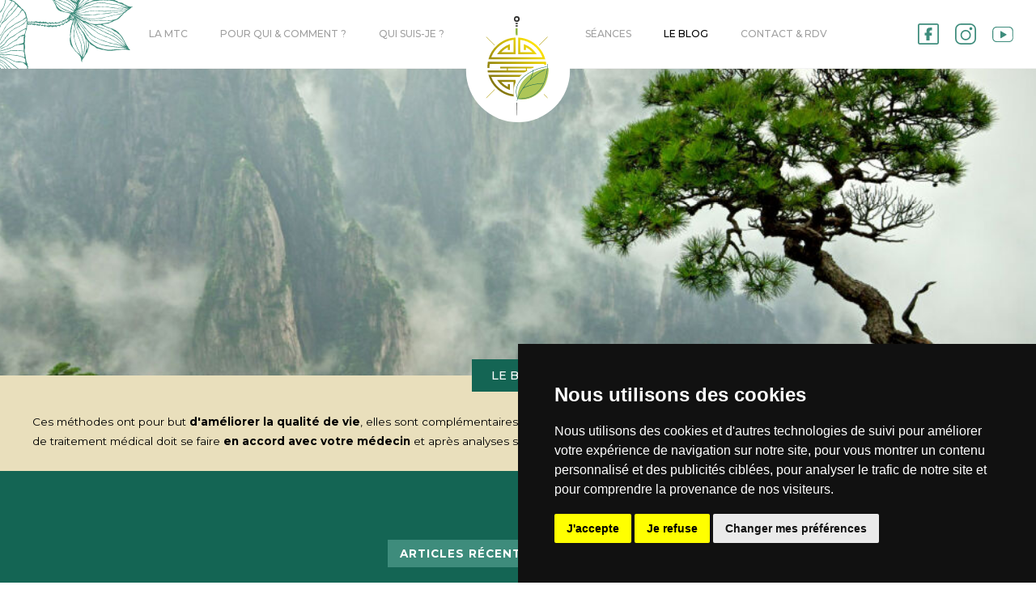

--- FILE ---
content_type: text/html; charset=UTF-8
request_url: https://www.equilibre-acupuncture.com/categorie/le-blog
body_size: 3354
content:



<!doctype html>
<html lang="fr-FR">
    <head>
        <meta charset="UTF-8">
        <meta name="viewport" content="width=device-width, initial-scale=1">
        <meta name="description" content="Equilibre Acupuncture - Le blog">
        <meta name="keywords" content="">
        <meta name="csrf-param" content="_csrf">
<meta name="csrf-token" content="bN3Zdho46MblO1mfgHk83-hq7XKKYdGkc9n4p3TWeC87uowlTUGqtZNvCur1F3PmgwuJJ8Uy_JY8sKLJLZwWbA==">

        <title>Le blog</title>

        

        
	<link rel="icon" type="image/png" href="/images/sites/equilibre_acupuncture/favicon.png">

<script src="/js/lib/jquery-1.8.2.min.js"></script>
	<script src="/js/lib/jquery-ui.js"></script>
	<script src="/js/lib/fancybox/jquery.fancybox-1.3.3.js" defer></script>

	<script src="/js/lib/materialize/materialize.min.js?v=292"></script>

<script src="/js/sites/equilibre_acupuncture/main.js?v=292"></script>

<link rel="stylesheet" href="/css/commun.css?v=292">
<link rel="stylesheet" href="/css/sites/equilibre_acupuncture/materialize.min.css?v=292">
	<link rel="stylesheet" href="/js/lib/fancybox/jquery.fancybox-1.3.3.css">

<script src="/js/lib/main_commun.js?v=292"></script>


	<link rel="stylesheet" type="text/css" href="/css/sites/equilibre_acupuncture/frontyxo.min.css">



		
	
	<!-- Cookie Consent by TermsFeed Privacy Policy and Consent Generator https://www.TermsFeed.com -->
	<script src="https://www.termsfeed.com/public/cookie-consent/4.0.0/cookie-consent.js" defer></script>
	<script>
		document.addEventListener('DOMContentLoaded', function () {
			cookieconsent.run({
				"notice_banner_type":"simple",
			"consent_type":"express",
			"palette":"dark",
			"language":"fr",
			"page_load_consent_levels":["strictly-necessary"],
			"notice_banner_reject_button_hide":false,
			"preferences_center_close_button_hide":false,
			"page_refresh_confirmation_buttons":false,
			"website_name": "",
			"website_privacy_policy_url": "/rgpd-cookies"
		});
	});
	</script>

		<!-- End Cookie Consent by TermsFeed Privacy and Consent Generator https://www.TermsFeed.com -->

			<!-- Intégration du code de l'entreprise -->
		<script type="text/plain" cookie-consent="tracking" async src="https://www.googletagmanager.com/gtag/js?id=UA-151022237-16"></script>
		<script type="text/plain" cookie-consent="tracking">
			window.dataLayer = window.dataLayer || [];
			function gtag(){dataLayer.push(arguments);}
			gtag('js', new Date());
			gtag('config', 'UA-151022237-16');
		</script>
	
<script src="/js/lib/leaflet/leaflet.js"></script>
<link rel="preload" as="style" href="/js/lib/leaflet/leaflet.css">
<link rel="stylesheet" href="/js/lib/leaflet/leaflet.css">


                <meta property="og:title" content="Le blog">
        <meta property="og:description" content="Equilibre Acupuncture - Le blog">
		<meta property="og:type" content="website">
		<meta property="og:url" content="https://www.equilibre-acupuncture.com/categorie/le-blog">
		<meta property="og:image" content="https://www.equilibre-acupuncture.com/images/sites/equilibre_acupuncture/og_image.jpg">

        <meta name="google-site-verification" content="W8XjDkJQUUT5KsJtNdSnh-h76vwIpjBKDmHYOeLM_YQ">
    </head>

    <body class="categorie" id="le-blog">
		<header id="header">
			<a id="logo" title="Logo Equilibre Acupuncture" href="/">
				<img width="130" height="131" alt="Logo Equilibre Acupuncture" src="/images/sites/equilibre_acupuncture/logo.svg">
			</a>
			<div class="menu">
					<ul>
											<li class="menu-item">
							<a title="La MTC" href="/categorie/la-mtc">La MTC</a>
													</li>
											<li class="menu-item">
							<a title="Pour qui & comment ?" href="/categorie/pour-qui-comment">Pour qui & comment ?</a>
													</li>
											<li class="menu-item">
							<a title="Qui suis-je ?" href="/categorie/qui-suis-je">Qui suis-je ?</a>
													</li>
											<li class="menu-item">
							<a title="Séances" href="/categorie/seances">Séances</a>
													</li>
											<li class="menu-item active">
							<a title="Le blog" href="/categorie/le-blog">Le blog</a>
													</li>
										<li title="Contact & RDV" class="menu-item "><a href="/contact">Contact &amp; RDV</a></li>
				</ul>
			</div>
			<div id="reseaux_header">
				<a href="https://www.facebook.com/acupuncture.medecine.chinoise.mantes.78/" title="Facebook Equilibre Acupuncture" target="_blank">
					<img width="26" height="26" src="/images/sites/equilibre_acupuncture/facebook.svg" alt="Facebook Equilibre Acupuncture">
				</a>
				<a href="https://www.instagram.com/equilibreacupuncture/" title="Instagram Equilibre Acupuncture" target="_blank">
					<img width="26" height="26" src="/images/sites/equilibre_acupuncture/instagram.svg" alt="Instagram Equilibre Acupuncture">
				</a>
				<a href="https://www.youtube.com/channel/UC9w584o8GhDKi8U62lEvScg?view_as=subscriber" title="YT Equilibre Acupuncture" target="_blank">
					<img width="26" height="19" src="/images/sites/equilibre_acupuncture/youtube.svg" alt="Youtube Equilibre Acupuncture">
				</a>
			</div>
			<div id="menu_bouton"><span></span></div>
		</header>
        
            <div class="wrapper">
                
	

			<div id="responsive-content">
							<div id="bloc_responsive_14524" class="group group_cols parallax-container" data-id="14524" data-classbloc="parallax-container" data-titrebloc="">
							<div class='cols cols_1'>
							
	



	
	<div class="container_image_bloc_image" style="text-align:center">
		<img src="https://cartman11.st.nwb.fr/FR/ImgMini.php?H=891C21FF3B0DE3FA9B1251E0097C0CC9&amp;T=415744&amp;X=1000&amp;Q=80&amp;L=CMS_ALIXO#10841_jpg.jpg" alt="Equilibre Acupuncture - Le blog" title="Equilibre Acupuncture - Le blog" class="image_bloc_image"  style="width:1000px;" >
	</div>
	


<script>
	$(document).ready(function(){
		$(".img_bloc_image").fancybox
		({
			'titleShow'	: true,
			'titlePosition' : 'inside',
			'padding' : 0,
			'centerOnScroll' : true,
			onStart: function(){
				$("body").css({'overflow':'hidden'});
			},
			onClosed: function(){
				$("body").css({'overflow':'visible'});
			}
		});
	});
</script>

							<h1 class="h1" style="text-align:center;">Le blog</h1>
							</div>
							</div>
							<div id="bloc_responsive_69774" class="group group_cols bloc_beige" data-id="69774" data-classbloc="bloc_beige" data-titrebloc="">
							<div class='cols cols_1'>
							<div class="text_ck">
	<p>Ces m&eacute;thodes ont pour but <strong>d&#39;am&eacute;liorer la qualit&eacute; de vie</strong>, elles sont compl&eacute;mentaires et ne remplacent en aucun cas un suivi r&eacute;gulier chez un m&eacute;decin, toute modification de traitement m&eacute;dical doit se faire <strong>en accord avec votre m&eacute;decin</strong> et apr&egrave;s analyses si les am&eacute;liorations le permettent.</p>

</div>

							</div>
							</div>
					</div>
	
																																									
			<div id="container_tag">
			<p class="active">
				<span>Articles récents</span>
				<span>Articles récents</span>
			</p>
							<p>
					<span>Bien-être</span>
					<span>Bien-être</span>
				</p>
					</div>
	
			<div class="container_actus_home">
			<div class="container_item_article">
															<a class="item_article  Bien-être" title="Equilibre Acupuncture Lire l'article" href="/article/les-methodes-traditionnelles-chinoises-a-l-hopital">
							<div class='image_article' style="background-image:url('https://cartman11.st.nwb.fr/FR/ImgMini.php?H=9E1D3C284312B3CA0B9FE4D06ED23219&amp;T=143374&amp;X=600&amp;Q=80&amp;L=CMS_ALIXO#6120_jpg.jpg');">
							</div>
							<div class="infos_article">
								<h3 class='titre_article'>Les méthodes traditionnelles chinoises à l&#039;hôpital</h3>
								<div class="date_article_complete">
									<p>09 Mars 2020</p>
								</div>
								<p class="lire_suite_article">
									<span>Lire l'article</span>
								</p>
							</div>
						</a>
																				<a class="item_article  Bien-être" title="Equilibre Acupuncture Lire l'article" href="/article/ong-elise-care">
							<div class='image_article' style="background-image:url('https://cartman11.st.nwb.fr/FR/ImgMini.php?H=78BF64289E3FC23FF9DD884E00112A7C&amp;T=508840&amp;X=600&amp;Q=80&amp;L=CMS_ALIXO#5952_jpg.jpg');">
							</div>
							<div class="infos_article">
								<h3 class='titre_article'>ONG Elise Care</h3>
								<div class="date_article_complete">
									<p>24 Janvier 2020</p>
								</div>
								<p class="lire_suite_article">
									<span>Lire l'article</span>
								</p>
							</div>
						</a>
																				<a class="item_article  Bien-être" title="Equilibre Acupuncture Lire l'article" href="/article/le-pouls-chinois">
							<div class='image_article' style="background-image:url('https://cartman11.st.nwb.fr/FR/ImgMini.php?H=EE22B56AA01FB41E0D16C74C86F8EDBB&amp;T=982168&amp;X=600&amp;Q=80&amp;L=CMS_ALIXO#5951_jpg.jpg');">
							</div>
							<div class="infos_article">
								<h3 class='titre_article'>Le pouls chinois</h3>
								<div class="date_article_complete">
									<p>23 Octobre 2019</p>
								</div>
								<p class="lire_suite_article">
									<span>Lire l'article</span>
								</p>
							</div>
						</a>
																				<a class="item_article  Bien-être" title="Equilibre Acupuncture Lire l'article" href="/article/automne-hiver-une-transition-importante">
							<div class='image_article' style="background-image:url('https://cartman11.st.nwb.fr/FR/ImgMini.php?H=7DE7F00D09F0A06D7839B2AED0121219&amp;T=491548&amp;X=600&amp;Q=80&amp;L=CMS_ALIXO#5950_jpg.jpg');">
							</div>
							<div class="infos_article">
								<h3 class='titre_article'>Automne - hiver, une transition importante</h3>
								<div class="date_article_complete">
									<p>12 Janvier 2017</p>
								</div>
								<p class="lire_suite_article">
									<span>Lire l'article</span>
								</p>
							</div>
						</a>
												</div>
		</div>
	
    
            </div>
			<footer id="footer">
				<div id="infos_footer">
					<img id="logo_footer" width="1000" height="33" src="/images/sites/equilibre_acupuncture/logo_footer.svg" alt="Equilibre Acupuncture">
					<div class="row">
						<div class="col s12 m12 l4">
							<h4>Menu</h4>
															<a title="La MTC" href="/categorie/la-mtc">La MTC</a> |
															<a title="Pour qui & comment ?" href="/categorie/pour-qui-comment">Pour qui & comment ?</a> |
															<a title="Qui suis-je ?" href="/categorie/qui-suis-je">Qui suis-je ?</a> |
															<a title="Séances" href="/categorie/seances">Séances</a> |
															<a title="Le blog" href="/categorie/le-blog">Le blog</a> |
														<a title="Contact & RDV" href="/contact">Contact &amp; RDV</a>
						</div>
						<div class="col s12 m12 l4">
							<h4>Céline Petit</h4>
							<p>
								<a class="tel_footer" href="tel:+33631102751" title="Contactez-moi Equilibre Acupuncture">06 31 10 27 51</a>
							</p>
							<p>
								<a href="mailto:equilibreacupuncture.contact@gmail.com" title="Contactez-moi Equilibre Acupuncture">equilibreacupuncture.contact@gmail.com</a>
							</p>
							<p>94 boulevard Maréchal Juin - 78200 Mantes-la-Jolie</p>
						</div>
						<div class="col s12 m12 l4">
							<h4>Réseaux sociaux</h4>
							<div id="reseaux_footer">
								<a class="lien_sociaux_footer" href="https://www.facebook.com/acupuncture.medecine.chinoise.mantes.78/" title="Facebook Equilibre Acupuncture" target="_blank">
									<img width="26" height="26" src="/images/sites/equilibre_acupuncture/facebook.svg" alt="Facebook Equilibre Acupuncture">
									<span>acupuncture.medecine.chinoise.mantes.78</span>
								</a>
								<a class="lien_sociaux_footer" href="https://www.instagram.com/equilibreacupuncture/" title="Instagram Equilibre Acupuncture" target="_blank">
									<img width="26" height="26" src="/images/sites/equilibre_acupuncture/instagram.svg" alt="Instagram Equilibre Acupuncture">
									<span>equilibreacupuncture.contact</span>
								</a>
								<a class="lien_sociaux_footer" href="https://www.youtube.com/channel/UC9w584o8GhDKi8U62lEvScg?view_as=subscriber" title="Youtube Equilibre Acupuncture" target="_blank">
									<img width="26" height="19" src="/images/sites/equilibre_acupuncture/youtube.svg" alt="Youtube Equilibre Acupuncture">
									<span>Equilibre Acupuncture Céline Petit</span>
								</a>
							</div>
						</div>
					</div>
				</div>
				<p class="mentions">
					<a href="/mentions-legales">Mentions légales</a>
					|
					<a title="Cookies" href="/rgpd-cookies">Cookies</a>
					|
					<button id="open_preferences_center" type="button">Gestion des cookies</button>
					|
					<a title="nwb.fr" target="_blank" href="https://www.nwb.fr/">Réalisé par nwb.fr</a>
				</p>
            </footer>
        
    </body>
</html>



--- FILE ---
content_type: text/css
request_url: https://www.equilibre-acupuncture.com/css/sites/equilibre_acupuncture/frontyxo.min.css
body_size: 6992
content:
@import url(https://fonts.googleapis.com/css?family=Montserrat:400,500,700&display=swap);:root{--itemGallerie:250px}@media only screen and (max-width:1200px){:root{--itemGallerie:160px}}@font-face{font-family:Nilland-Bold;src:url(../../../fonts/equilibre_acupuncture/Nilland-Bold.ttf?version=1)}#fancybox-overlay{background-color:#fff!important;opacity:1!important}#fancybox-overlay::after,#fancybox-overlay::before{content:"";position:fixed;top:0;height:100%;width:1px;background:rgba(27,33,38,.3)}@media only screen and (max-width:1000px){#fancybox-overlay::after,#fancybox-overlay::before{width:100%;height:1px}}#fancybox-overlay::before{left:calc(2.8rem + 50px)}@media only screen and (max-width:1000px){#fancybox-overlay::before{left:0;top:calc(2rem + 30px)}}#fancybox-overlay::after{right:calc(2.8rem + 50px)}@media only screen and (max-width:1000px){#fancybox-overlay::after{right:0;top:initial;bottom:calc(2rem + 30px)}}#fancybox-left{border-radius:5px;transition:.2s ease;width:50px;height:50px;background-position:center center;background-repeat:no-repeat;background-color:rgba(27,33,38,.08);position:fixed;opacity:.7;transition:.2s ease;background-image:url(../../images/prev_noir.svg?version=1);top:50%;transform:translateY(-50%);left:1.4rem}@media only screen and (max-width:1000px){#fancybox-left{width:30px;height:30px;background-size:10px}}#fancybox-left:hover{opacity:1}@media only screen and (max-width:1000px){#fancybox-left{top:inherit;transform:none;bottom:1rem;left:1rem}}#fancybox-right{border-radius:5px;transition:.2s ease;width:50px;height:50px;background-position:center center;background-repeat:no-repeat;background-color:rgba(27,33,38,.08);position:fixed;opacity:.7;transition:.2s ease;background-image:url(../../images/next_noir.svg?version=1);top:50%;transform:translateY(-50%);right:1.4rem}@media only screen and (max-width:1000px){#fancybox-right{width:30px;height:30px;background-size:10px}}#fancybox-right:hover{opacity:1}@media only screen and (max-width:1000px){#fancybox-right{top:inherit;transform:none;bottom:1rem;right:1rem}}#fancybox-left-ico,#fancybox-right-ico{display:none}#fancybox-close{border-radius:5px;transition:.2s ease;width:50px;height:50px;background-position:center center;background-repeat:no-repeat;background-color:rgba(27,33,38,.08);position:fixed;opacity:.7;transition:.2s ease;background-image:url(../../images/close_noir.svg?version=1);top:1.4rem;right:1.4rem}@media only screen and (max-width:1000px){#fancybox-close{width:30px;height:30px;background-size:10px}}#fancybox-close:hover{opacity:1}@media only screen and (max-width:1000px){#fancybox-close{top:1rem;right:1rem}}#fancybox-outer{background:0 0}#fancybox-title{position:absolute;bottom:.7rem;left:50%;transform:translateX(-50%);width:100%!important;max-width:calc(100vw - (50px + 2.8rem) * 2 - 2.8rem);text-align:center;color:#1b2126;padding:0;background:0 0;font-size:1em!important;margin:auto}@media only screen and (max-width:1000px){#fancybox-title{max-width:calc(100vw - (30px + 2rem) * 2)}}#fancybox-title #fancybox-title-inside{font-size:1em;padding:0}.fancybox-bg{display:none!important}#fancybox-wrap{top:0!important;left:0!important;height:100%!important;width:100%!important;position:fixed;padding:0!important}#fancybox-wrap #fancybox-content{max-width:calc(100vw - (50px + 2.8rem) * 2 - 2.8rem);max-height:calc(100vh - 6rem);height:auto!important;top:50%!important;left:50%!important;transform:translate(-50%,-50%);position:absolute}@media only screen and (max-width:1000px){#fancybox-wrap #fancybox-content{width:calc(100vw - 2rem)!important;max-width:100%;max-height:inherit}}#fancybox-wrap #fancybox-content #fancybox-img{max-width:100%;max-height:calc(100vh - 6rem)}@media only screen and (max-width:1000px){#fancybox-wrap #fancybox-content #fancybox-img{max-height:calc(100vh - (30px + 2rem) * 2 - 2rem);width:auto;display:block;margin:auto;height:auto}}.btn,.btn-large,.btn-small{background:#000}.btn-large:focus,.btn-large:hover,.btn-small:focus,.btn-small:hover,.btn:focus,.btn:hover{background:#000}[type=radio].with-gap:checked+span:after,[type=radio].with-gap:checked+span:before,[type=radio]:checked+span:after{border:2px solid #000}[type=radio].with-gap:checked+span:after,[type=radio]:checked+span:after{background:#000}[type=checkbox].filled-in:checked+span:not(.lever):after{border-color:#000;background:#000}.input-field input.invalid,.input-field input.valid{box-shadow:0 1px 0 #000!important}.input-field label.active{color:#000!important}.dropdown-content li>a,.dropdown-content li>span{color:#000}input:not([type]):focus:not([readonly]),input[type=date]:not(.browser-default):focus:not([readonly]),input[type=datetime-local]:not(.browser-default):focus:not([readonly]),input[type=datetime]:not(.browser-default):focus:not([readonly]),input[type=email]:not(.browser-default):focus:not([readonly]),input[type=number]:not(.browser-default):focus:not([readonly]),input[type=password]:not(.browser-default):focus:not([readonly]),input[type=search]:not(.browser-default):focus:not([readonly]),input[type=tel]:not(.browser-default):focus:not([readonly]),input[type=text]:not(.browser-default):focus:not([readonly]),input[type=time]:not(.browser-default):focus:not([readonly]),input[type=url]:not(.browser-default):focus:not([readonly]),textarea.materialize-textarea:focus:not([readonly]){border-bottom:1px solid #000;-webkit-box-shadow:0 1px 0 0 #000;box-shadow:0 1px 0 0 #000}*{-webkit-box-sizing:border-box;-moz-box-sizing:border-box;box-sizing:border-box}:after{-webkit-box-sizing:border-box;-moz-box-sizing:border-box;box-sizing:border-box}::before{-webkit-box-sizing:border-box;-moz-box-sizing:border-box;box-sizing:border-box}html{margin:0;padding:0;color:#000;background:#fff;font-family:Montserrat}body{margin:0;padding:0;color:#000;background:#fff;font-family:Montserrat;font-size:13.5px;display:flex;min-height:100vh;flex-direction:column}body.active{overflow:hidden}a{color:inherit;text-decoration:none;-webkit-transition:all .2s ease-in;-moz-transition:all .2s ease-in;-o-transition:all .2s ease-in;transition:all .2s ease-in;font-weight:300}p{-webkit-transition:all .2s ease-in;-moz-transition:all .2s ease-in;-o-transition:all .2s ease-in;transition:all .2s ease-in;font-weight:300;margin:15px 0;font-size:1em;line-height:1.8em}li{-webkit-transition:all .2s ease-in;-moz-transition:all .2s ease-in;-o-transition:all .2s ease-in;transition:all .2s ease-in;font-weight:300}input{-webkit-transition:all .2s ease-in;-moz-transition:all .2s ease-in;-o-transition:all .2s ease-in;transition:all .2s ease-in;font-weight:300}.bouton{-webkit-transition:all .2s ease-in;-moz-transition:all .2s ease-in;-o-transition:all .2s ease-in;transition:all .2s ease-in;font-weight:300;font-family:inherit;font-size:inherit;color:inherit;cursor:pointer;display:inline-block;vertical-align:middle;-webkit-transition:.2s ease;-moz-transition:.2s ease;transition:.2s ease;color:#fff;z-index:1;position:relative;overflow:hidden;padding:10px 14px;font-size:.9em;margin:2px;text-transform:uppercase;border:1px solid #fff;background:0 0}.bouton.bouton_rdv{border:1px solid #000;color:#000}.bouton.bouton_rdv:before{content:url(../../../images/sites/equilibre_acupuncture/bouton_rdv.svg?version=1);height:23px}.bouton:before{content:url(../../../images/sites/equilibre_acupuncture/fleche.svg?version=1);display:inline-block;vertical-align:middle;transition:.2s ease;z-index:-1;margin-right:10px;transition:.2s ease}.bouton:hover:before{margin-right:15px}.bouton:focus{background:0 0}button{cursor:pointer;border:none;background:0 0;padding:0;color:inherit;font-family:Montserrat;transition:.2s ease}button:focus{background:0 0}button:focus-visible{outline:2px solid #000;border-radius:2px}img{max-width:100%}b{font-weight:600}strong{font-weight:700}h1{margin-left:0;margin-right:0;margin-top:0;font-weight:700;text-transform:uppercase;font-size:2em;margin:50px auto;max-width:1200px;text-align:center}h2{font-size:2.8em;margin:auto auto 26px auto;text-align:left;font-family:Nilland-Bold}h3{margin:auto auto 20px;font-size:2em;text-transform:uppercase;color:#5eaf9e}h4{margin:auto auto 10px;text-transform:uppercase;font-size:1.2em;color:#000;font-weight:500}h5{margin-left:0;margin-right:0;margin-top:0;font-size:1em;line-height:inherit;margin:0;text-transform:uppercase;letter-spacing:.1em}h6{margin-left:0;margin-right:0;margin-top:0}.container_h1{text-align:center}.text_ck li{margin:10px 0;font-size:1em}.text_ck ul{list-style-type:none;padding:0}.text_ck ul li{list-style-type:none;margin:2px auto}.text_ck ul li:before{content:"";margin-right:10px;background:#146554;height:5px;width:5px;display:inline-block;vertical-align:middle}.texte li{margin:10px 0;font-size:1em}.sous-titre{color:#fff}.sous-titre p{color:#fff}.titre_page{color:#000}ul{text-align:left;list-style-type:initial;padding:initial;padding-left:20px}ul li{list-style-type:initial}#header-page{max-width:1200px;margin:100px auto 40px}td{padding:0}th{padding:0}.parallax{z-index:0;height:calc(100% - 20px);overflow:hidden}.parallax img{max-width:none!important;min-width:101%}.parallax-container{height:400px;max-width:none!important;background:#e9dfbc}.parallax-container .cols_1{height:100%}.parallax-container h1{position:absolute;bottom:0;left:50%;transform:translateX(-50%);background:#146554;padding:12px 24px;text-transform:uppercase;color:#fff;font-weight:500;font-size:1.1em;margin:auto}.parallax-container .parallax{background:#f1f1f1}.article .parallax-container{background:#fff}#responsive-content{margin:auto;position:relative}#responsive-content>div.no_max_width{max-width:none}#responsive-content>div{max-width:1200px;margin:auto}.bloc_full_width .cell_50 .texte{padding:60px 10%}.module_slider{height:650px;margin-top:-110px}.module_slider .lslide{height:650px}#slider{display:block;position:relative;left:0;top:0;right:0;bottom:0;width:100%;height:400px;background:#e9dfbc}#slider .content-slider>li{height:380px;min-height:380px;overflow:visible}.lslide{height:400px}.slider:not(.module_slider) .lSSlideOuter,.slider:not(.module_slider) .lSSlideWrapper,.slider:not(.module_slider) .lightSlider{overflow:visible!important}.wrapper{display:block;width:100%;flex:1 0 auto;margin-top:84px}.wrapper .lSSlideWrapper .lSSlide{-webkit-transform:translate(0,0);-ms-transform:translate(0,0);transform:translate(0,0);-webkit-transition:all 1s;-webkit-transition-property:-webkit-transform,height;-moz-transition-property:-moz-transform,height;transition-property:transform,height;-webkit-transition-duration:1s!important;transition-duration:1s!important}.wrapper .lSSlideOuter.vertical .lSAction{right:30px;bottom:90px;width:120px;position:absolute;height:70px;left:auto}.wrapper .lSSlideOuter.vertical .lSAction>.lSNext{background-position:0 -31px;right:0;bottom:0;left:auto;top:auto}.wrapper .lSSlideOuter.vertical .lSAction>.lSPrev{background-position:0 -31px;left:0;bottom:0;right:auto;top:auto}.wrapper .lSSlideOuter .lSPager.lSpg{margin:auto!important;position:absolute;right:30px;top:50%;transform:translateY(-50%)!important;z-index:10}.wrapper .lSSlideOuter .lSPager.lSpg li{display:block;margin:14px auto;padding:0}.wrapper .lSSlideOuter .lSPager.lSpg li:hover a{background:#fff}.wrapper .lSSlideOuter .lSPager.lSpg li a{display:block;height:14px;width:14px;background:0 0;border:2px solid #fff}.wrapper .lSSlideOuter .lSPager.lSpg li.active a{background:#fff}.wrapper .lSAction{display:none!important}.wrapper .lSAction>a{position:absolute;background:0 0;margin-top:0;background:rgba(0,0,0,.8);top:0;opacity:.8}.wrapper .lSAction>a:hover{opacity:1}.wrapper .lSAction>a.lSPrev{left:0}.wrapper .lSAction>a.lSPrev:before{content:"";background:url(../../../images/sites/equilibre_acupuncture/icone-prev2.png?version=1) center center no-repeat;background-size:20px auto;display:block;width:70px;height:70px}.wrapper .lSAction>a.lSNext{right:0}.wrapper .lSAction>a.lSNext:before{content:"";background:url(../../../images/sites/equilibre_acupuncture/icone-prev2.png?version=1) center center no-repeat;background-size:20px auto;display:block;width:70px;height:70px;background:url(../../../images/sites/equilibre_acupuncture/icone-next2.png?version=1) center center no-repeat;background-size:20px auto}.wrapper .slide.active{z-index:10!important}.separateur_horizontal{clear:both;margin:20px 0;height:1px;border:none;width:100%;background:rgba(0,94,129,.2)}.content-slider{padding:0;margin:0}.content-slider li{text-align:center;padding:0;position:relative;display:table;width:100%;overflow:hidden;color:#fff;background-size:cover;background-position:center center}.content-slide{vertical-align:bottom;text-align:left}.content-slide .opacity{height:100%;width:100%;line-height:normal;border-radius:0;display:block;margin:auto;opacity:1;top:0;left:0;z-index:-1;position:absolute}.content-slide h1{position:absolute;bottom:-20px;left:50%;transform:translateX(-50%);background:#146554;padding:12px 24px;text-transform:uppercase;color:#fff;font-weight:500;font-size:1.1em;margin:auto}.content-slide h2{color:#232323}.content-slide h3{color:#232323}.content-slide h4{color:#232323}.content-slide p .content-slide h4{color:#232323}.content-slide span{background:#fff;padding:7px 15px}.div-obligatoire{color:#000}.separate{background:#c5c5c5;height:1px;margin:20px 0}.row{max-width:1200px}.bloc_beige .cols,.max-width{max-width:1200px;margin:auto;max-width:1200px;margin:auto}.vParent{min-height:350px;display:table;position:relative;margin:0 auto;width:100%}.vCenter{max-width:1200px;display:table-cell;vertical-align:middle}section.padding{padding:60px 0}div.padding{padding:60px 0}.table .cols{display:table-cell;vertical-align:middle;float:none}.cols_2:first-child{padding-right:20px}.cols_2:last-child{padding-left:20px}.center{text-align:center;width:100%}.center>img{margin:auto}.center>.btn{margin:20px auto}.container-texte{padding:20px}#breadcrumb>ul{display:flex;align-items:center;max-width:1200px;margin:25px auto;padding:0}#breadcrumb>li{list-style-type:none;margin:0 10px;font-size:.9em}#breadcrumb li:last-child span{font-weight:700}nav{box-shadow:none!important}#header{-o-transition:all .2s linear;-ms-transition:all .2s linear;-moz-transition:all .2s linear;-webkit-transition:all .2s linear;transition:all .2s linear;width:100%;z-index:100;text-align:center;position:fixed;background:url(../../../images/sites/equilibre_acupuncture/motif_header.svg?version=1) left -20px center no-repeat #fff;height:85px;border-bottom:1px solid rgba(0,0,0,.05)}#header .menu{height:100%;display:flex;align-items:center;justify-content:right}#header .menu>ul{width:100%;list-style:none;display:flex;align-items:center;justify-content:center;margin:0;text-align:right;padding:0;float:none;-o-transition:all .2s linear;-ms-transition:all .2s linear;-moz-transition:all .2s linear;-webkit-transition:all .2s linear;transition:all .2s linear;margin:auto;height:inherit}#header .menu .soussous_menu{position:absolute;transform:none;left:-100%;top:0;width:100%;display:none!important;transition:.2s ease;background:#fff;box-shadow:0 2px 2px 0 rgba(0,0,0,.14),0 3px 1px -2px rgba(0,0,0,.2),0 1px 5px 0 rgba(0,0,0,.12)}#header #logo{position:absolute;top:20px;left:50%;transform:translateX(-50%)}#header #logo img{display:block}#header .menu-item{list-style:none;margin:0;padding:0;position:relative;vertical-align:middle;opacity:1;max-height:none;float:none}#header .menu-item:nth-child(3){margin-right:134px}#header .menu-item:last-child{margin-right:74px}#header .menu-item.active>a{color:#000}#header .menu-item p{margin:0}#header .menu-item>a{display:block;vertical-align:middle;text-decoration:none;cursor:pointer;position:relative;-o-transition:all .2s ease;-ms-transition:all .2s ease;-moz-transition:all .2s ease;-webkit-transition:all .2s ease;transition:all .2s ease;font-size:.9em;margin:auto 20px;text-transform:uppercase;background:0 0;color:#a0a0a0;cursor:pointer;display:block;font-weight:500}#header .menu-item:hover>a{color:#000}#header .menu-item:hover>ul{opacity:1;visibility:visible}#header .menu-item ul{-webkit-transition:all .4s ease;-moz-transition:all .4s ease;-ms-transition:all .4s ease;-o-transition:all .4s ease;transition:all .4s ease;opacity:0;visibility:hidden;background:#fff;position:absolute;top:70px;list-style:none;margin:0;padding:0;z-index:999;min-width:218px;left:50%;transform:translateX(-50%);border-radius:12px;align-items:center;-webkit-box-shadow:0 0 15px 0 rgba(0,0,0,.2);-moz-box-shadow:0 0 15px 0 rgba(0,0,0,.2);box-shadow:0 0 15px 0 rgba(0,0,0,.2)}#header .menu-item ul li{padding:0;list-style:none;position:relative}#header .menu-item ul li a{display:block;vertical-align:middle;text-decoration:none;cursor:pointer;position:relative;-o-transition:all .2s ease;-ms-transition:all .2s ease;-moz-transition:all .2s ease;-webkit-transition:all .2s ease;transition:all .2s ease;font-size:.8em;padding:10px 30px;text-transform:uppercase;background:0 0;color:#a0a0a0;cursor:pointer;display:block;letter-spacing:.1em}#header .menu-item ul li:first-child a{padding-top:25px}#header .menu-item ul li:last-child a{padding-bottom:25px}#header .menu-item ul li:hover>a{color:#146554}#header .menu-item ul li:hover .soussous_menu{display:block;visibility:visible;opacity:1}#header .menu-item ul li>a.active{color:#146554}#header #reseaux_header{position:absolute;right:20px;top:50%;transform:translateY(-50%)}#header #reseaux_header a{display:inline-block;vertical-align:middle;margin:8px;transition:.2s ease}#header #reseaux_header a:hover{transform:translateY(-4px)}#header #reseaux_header a img{display:block}#menu_bouton{height:55.5px;width:55.5px;z-index:999;position:absolute;cursor:pointer;display:none;right:5px;text-align:center;top:14px;background-color:transparent;border-radius:50%}#menu_bouton:before{transform:translateY(-10px);-webkit-transform:translateY(-10px);-moz-transform:translateY(-10px);-ms-transform:translateY(-10px);-o-transform:translateY(-10px);content:"";height:3px;left:25%;margin-top:-3px;pointer-events:none;position:absolute;top:50%;transition:all .3s ease 0s;-webkit-transition:all .3s ease 0s;-moz-transition:all .3s ease 0s;-ms-transition:all .3s ease 0s;-o-transition:all .3s ease 0s;width:50%;background:#146554}#menu_bouton:after{transform:translateY(10px);-webkit-transform:translateY(10px);-moz-transform:translateY(10px);-ms-transform:translateY(10px);-o-transform:translateY(10px);content:"";height:3px;left:25%;margin-top:-3px;pointer-events:none;position:absolute;top:50%;transition:all .3s ease 0s;-webkit-transition:all .3s ease 0s;-moz-transition:all .3s ease 0s;-ms-transition:all .3s ease 0s;-o-transition:all .3s ease 0s;width:50%;background:#146554}#menu_bouton span{display:block;content:"";height:3px;left:25%;margin-top:-3px;pointer-events:none;position:absolute;top:50%;transition:all .3s ease 0s;-webkit-transition:all .3s ease 0s;-moz-transition:all .3s ease 0s;-ms-transition:all .3s ease 0s;-o-transition:all .3s ease 0s;width:50%;background:#146554}#menu_bouton.active span{opacity:0}#menu_bouton.active:after{transform:rotate(-45deg);-webkit-transform:rotate(-45deg);-moz-transform:rotate(-45deg);-ms-transform:rotate(-45deg);-o-transform:rotate(-45deg)}#menu_bouton.active:before{transform:rotate(45deg);-webkit-transform:rotate(45deg);-moz-transform:rotate(45deg);-ms-transform:rotate(45deg);-o-transform:rotate(45deg)}.bloc_beige .row.cols,.row.max-width{max-width:1200px;margin:30px auto;width:100%}#accueil .wrapper{margin:auto}#accueil #slider{height:100vh}#accueil #slider .content-slider>li{height:100vh;min-height:100vh}#accueil #slider .content-slide{padding:12%}#accueil #slider .content-slide .opacity{background:#fff;background:-webkit-linear-gradient(top right,rgba(255,255,255,0) 40%,#000 100%);background:-o-linear-gradient(top right,rgba(255,255,255,0) 40%,#000 100%);background:linear-gradient(to bottom left,rgba(255,255,255,0) 40%,#000 100%)}#accueil #slider .content-slide .logo_diapo{width:360px;margin-bottom:20px}#accueil #footer{margin:0}.container_actus_home{margin-top:-150px}.container_actus_home .container_item_article{display:flex;max-width:1200px;margin:auto;flex-wrap:wrap}.container_actus_home .container_item_article .item_article{width:calc(33.3333333333% - 40px);margin:40px 20px;background:#f1f1f1;border-radius:15px}@media only screen and (max-width:800px){.container_actus_home .container_item_article .item_article{width:calc(100% - 40px)}}.container_actus_home .container_item_article .item_article .image_article{height:300px;border-radius:15px 15px 0 0;background-size:cover;background-position:center center;background-repeat:no-repeat}@media only screen and (max-width:1000px){.container_actus_home .container_item_article .item_article .image_article{height:200px}}.container_actus_home .container_item_article .item_article .infos_article{padding:30px;position:relative}.container_actus_home .container_item_article .item_article .infos_article h3{font-size:1.2em;line-height:1.6em;color:#000;height:50px;font-weight:700}.container_actus_home .container_item_article .item_article .infos_article .date_article_complete{color:#607562;position:relative}.container_actus_home .container_item_article .item_article .infos_article .date_article_complete:before{position:absolute;width:60px;height:2px;background:#607562;content:"";top:-10px;left:0;font-weight:500}.container_actus_home .container_item_article .item_article .infos_article .description_article{font-size:.9em}.container_actus_home .container_item_article .item_article .infos_article .lire_suite_article{color:#fff;background:#9c9578;position:absolute;margin:auto;padding:8px 14px;left:50%;bottom:-20px;transform:translateX(-50%);text-transform:uppercase;font-weight:700}#responsive-content>div.fond_gris{background:#f1f1f1;max-width:none;padding:80px 0}#responsive-content>div.fond_gris .cols{max-width:1200px;margin:10px auto;float:none}#responsive-content>div.fond_gris.padding_bottom{padding-bottom:150px}#responsive-content>div.fond_beige{background:#e9dfbc;max-width:none;padding:0}#responsive-content>div.fond_beige .cols{margin:auto}#responsive-content>div.fond_beige .cols h2{color:#7b755f}#responsive-content>div.fond_beige .cols .texte{padding:40px;background:url(../../../images/sites/equilibre_acupuncture/fond_beige.svg?version=1) bottom 20px right 20px no-repeat;background-size:120px}#responsive-content>div.fond_vert{background:#146554;max-width:none;padding:0;color:#fff}#responsive-content>div.fond_vert .cols{margin:auto}#responsive-content>div.fond_vert .cols h2{color:#5eaf9e}#responsive-content>div.fond_vert .cols .texte{padding:40px;background:url(../../../images/sites/equilibre_acupuncture/fond_vert.svg?version=1) bottom 20px right 20px no-repeat;background-size:100px}#header_page_article{max-width:1200px;margin:20px auto;padding:0 10px}#header_page_article #bouton_retour img{display:inline-block;vertical-align:middle;width:20px;transition:.3s ease;margin-right:6px}#header_page_article #bouton_retour span{display:inline-block;vertical-align:middle;color:#146554;font-size:.9em}#header_page_article #bouton_retour:hover img{transform:translateX(-5px)}#header_page_article h1{text-align:left;max-width:1200px;margin:15px auto;text-transform:none;letter-spacing:1px}#nos_prestations .container_categories .bloc_beige .row.cols,#nos_prestations .container_categories .row.max-width,.bloc_beige #nos_prestations .container_categories .row.cols{text-align:center}#nos_prestations .container_categories .bloc_beige .row.cols .col.l4,#nos_prestations .container_categories .row.max-width .col.l4,.bloc_beige #nos_prestations .container_categories .row.cols .col.l4{display:inline-block;vertical-align:top;float:none;width:calc(33.3333333333% - 4px)}#container_prestations .bloc_beige .row.cols,#container_prestations .row.max-width,.bloc_beige #container_prestations .row.cols{text-align:center}#container_prestations .bloc_beige .row.cols .col.l4,#container_prestations .row.max-width .col.l4,.bloc_beige #container_prestations .row.cols .col.l4{display:inline-block;vertical-align:top;float:none;width:calc(33.3333333333% - 4px)}.bloc_prestation{margin:15px}.bloc_prestation a.background{background-size:cover;background-repeat:no-repeat;background-position:center center;display:block;height:300px;width:300px;margin:auto;position:relative;overflow:hidden;max-width:100%}.bloc_prestation a.background h2{position:absolute;bottom:0;left:0;margin:auto;padding:20px;color:#fff;background:#10100e;width:100%;text-transform:uppercase;text-align:center;transition:.2s ease;font-size:1.4em}.width_categ{max-width:1000px;margin:30px auto;display:flex;flex-wrap:wrap;justify-content:center}@media only screen and (max-width:700px){.width_categ{display:block}}#container_tag{padding:80px 0 220px;text-align:center;background:#146554}#container_tag p{display:inline-block;vertical-align:middle;margin:5px;padding:5px 15px;transition:.2s ease;cursor:pointer;color:#fff;text-transform:uppercase;font-weight:700;letter-spacing:1px;position:relative;overflow:hidden}#container_tag p.active{color:#fff;background:#3e8c7c}#container_tag p span{transition:.3s ease;display:block}#container_tag p span:last-child{position:absolute;top:-16px;left:0;width:100%;color:#fff;opacity:0;visibility:hidden}#container_tag p:hover{background:#3e8c7c}#container_tag p:hover span:first-child{transform:translateY(18px);opacity:0;visibility:hidden}#container_tag p:hover span:last-child{top:5px;opacity:1;visibility:visible}.galerie{margin:auto;display:flex;align-items:center;justify-content:center;flex-wrap:wrap;max-width:1200px}.galerie a{background-size:cover;background-repeat:no-repeat;background-position:center center;height:200px;width:calc(20% - 14px);margin:7px;display:inline-block;vertical-align:middle;position:relative;overflow:hidden}.galerie a div.opacity{height:100%;width:100%;transition:.2s ease;display:block;position:absolute;background:rgba(20,101,84,.7);top:0;left:-100%;display:flex}.galerie a div.opacity img{margin:auto;width:38px;display:block}.galerie a:hover div.opacity{left:0}.galerie img{height:80px;margin:20px;background-size:cover;background-repeat:no-repeat;background-position:center;filter:grayscale(1);transition:.2s ease}.galerie img:hover{filter:grayscale(0)}#contact #responsive-content>div.fond_vert iframe{height:572px!important;display:block}#contact #responsive-content>div.fond_vert .cols_2{width:50%}#contact #responsive-content>div.fond_vert .cols_2:last-child{padding:70px 70px 140px}#contact #responsive-content>div.fond_vert .cols_2:last-child h4{color:#fff;font-size:1.1em}#contact #responsive-content>div.fond_vert .cols_2:last-child h4+p{margin-top:5px}#contact #responsive-content>div.fond_vert .cols_2:last-child .tel_contact{font-weight:500;color:#5eaf9e}#contact #responsive-content>div.fond_vert .cols_2:last-child .liens_contact{position:relative;padding-left:40px;transition:.2s ease}#contact #responsive-content>div.fond_vert .cols_2:last-child .liens_contact:hover{padding-left:44px}#contact #responsive-content>div.fond_vert .cols_2:last-child .liens_contact:before{position:absolute;left:0;top:50%;transform:translateY(-50%);height:26px}#contact #responsive-content>div.fond_vert .cols_2:last-child .liens_contact.facebook_contact:before{content:url(../../../images/sites/equilibre_acupuncture/facebook_contact.svg?version=1)}#contact #responsive-content>div.fond_vert .cols_2:last-child .liens_contact.instagram_contact:before{content:url(../../../images/sites/equilibre_acupuncture/instagram_contact.svg?version=1)}#contact #responsive-content>div.fond_beige{max-width:900px;clear:none;margin-top:-70px;transform:translate(0)}#contact #responsive-content>div.fond_beige h2{padding:0 130px}#contact #responsive-content>div.fond_beige form{padding:0 120px;text-align:center}#contact #responsive-content>div.fond_beige form .g-recaptcha>div{margin:auto}#contact #responsive-content>div.fond_beige form .bouton{background:0 0;border:1px solid #000;color:#000;margin:20px auto 80px}#contact #responsive-content>div.fond_beige form .bouton:before{content:url(../../../images/sites/equilibre_acupuncture/bouton_contact.svg?version=1);height:23px}#contact #responsive-content>div.fond_beige .image_cover{height:350px}.bloc_beige{background:url(../../../images/sites/equilibre_acupuncture/fond_beige.svg?version=1) bottom .5rem right 2rem no-repeat #e9dfbc;background-size:5rem;max-width:none!important}.bloc_beige .cols{float:none}#footer{margin-top:2rem;background:url(../../../images/sites/equilibre_acupuncture/motif_footer_1.svg?version=1) bottom left no-repeat,url(../../../images/sites/equilibre_acupuncture/motif_footer_2.svg?version=1) bottom right no-repeat;background-size:25%,25%}#footer #infos_footer{max-width:1000px;margin:40px auto;font-size:.9rem}#footer #infos_footer #logo_footer{display:block;margin-bottom:40px}#footer #infos_footer p{margin:4px auto}#footer #infos_footer p .tel_footer{color:#146554;font-weight:700}#footer #infos_footer .lien_sociaux_footer{display:flex;margin:8px 0}#footer #infos_footer .lien_sociaux_footer:hover img{margin:auto 12px auto 0}#footer #infos_footer .lien_sociaux_footer img{margin:auto 8px auto 0;transition:.2s ease}#footer #infos_footer .lien_sociaux_footer span{margin:auto 0}.mentions{margin:0;padding:7px 0;text-align:center;font-size:.8em}input:not([type]),input[type=date],input[type=datetime-local],input[type=datetime],input[type=email],input[type=number],input[type=password],input[type=search],input[type=tel],input[type=text],input[type=time],input[type=url],textarea.materialize-textarea{border-color:#000}.input-field input{padding:0!important}.input-field label{color:#7b755f}.input-field textarea{min-height:8rem}#infos_legales{text-align:center;margin:auto}.bloc_image_plus_text_gauche .conteneur_image{float:left;padding:0 2% 0 0;display:block;margin:0 20px}.bloc_image_plus_text_gauche img{margin:0}.bloc_image_plus_text_droite .conteneur_image{float:right;padding:0 0 0 2%}.bloc_image_plus_text_droite img{margin:0}.icone-extension{width:40px}.conteneur_image.center{margin:auto}.group_cols{padding:10px 0}.bloc_presentation{padding:60px 0;width:90%}.img_texte_prestas{padding:60px 0;width:90%}.g-recaptcha{margin:10px;margin-bottom:0;display:block}.g-recaptcha>div{margin:10px}.conteneur_colonne_responsive_module{max-width:1200px;margin:auto;display:-webkit-flex;display:-ms-flexbox;display:flex;display:-webkit-box;-webkit-flex-flow:row wrap;-ms-flex-flow:row wrap;flex-flow:row wrap;-webkit-align-items:stretch;-ms-flex-align:stretch;align-items:stretch;padding:0;list-style:none;text-align:left;justify-content:center;-webkit-justify-content:center;color:#146554}.conteneur_colonne_responsive_module .cols{overflow:hidden;text-align:left;border:1px dashed #dedede;padding:30px;position:relative;margin:16px;display:-webkit-flex;display:-ms-flexbox;display:flex;-webkit-display:flex;-webkit-flex-direction:column;-ms-flex-direction:column;flex-direction:column;min-height:200px;overflow:hidden;z-index:1;box-shadow:0 2px 2px 0 rgba(0,0,0,.14),0 3px 1px -2px rgba(0,0,0,.2),0 1px 5px 0 rgba(0,0,0,.12);justify-content:stretch;-webkit-justify-content:stretch;position:relative;background:#fff;border-radius:2px;box-sizing:border-box;transition:all .3s ease;-o-transition:all .3s ease;-ms-transition:all .3s ease;-moz-transition:all .3s ease;-webkit-transition:all .3s ease}#bloc_bas_form{display:flex;justify-content:center;align-items:center;flex-direction:column}#bloc_bas_form>.bouton{text-transform:uppercase}.cols_100{width:calc(100% - 32px)}.cols_75{width:calc(75% - 32px)}.cols_50{width:calc(50% - 32px)}.cols_33{width:calc(33% - 32px)}.cols_25{width:calc(25% - 32px)}.infoscontact .group_cols{padding:0}.video_container{text-align:center}@media only screen and (max-width:1200px){#menu_bouton{display:block}.text_ck{padding:5px}#header{border:none;top:0;bottom:initial;height:82px;background-size:24%}#header #reseaux_header{right:64px}#header #logo{width:85px;z-index:1}#header .menu{height:calc(100% - 84px);margin:0;padding:40px 0;position:fixed;transition:all .3s ease 0s;-webkit-transition:all .3s ease 0s;-moz-transition:all .3s ease 0s;-ms-transition:all .3s ease 0s;-o-transition:all .3s ease 0s;bottom:0;z-index:98;overflow-y:auto;overflow-x:hidden;background:#146554;visibility:hidden;right:0;width:100%;transform:translateX(-110%);-webkit-transform:translateX(100%);-moz-transform:translateX(100%);-ms-transform:translateX(100%);-o-transform:translateX(100%);z-index:0}#header .menu ul{display:flex;width:100%;min-width:200px;padding:0;height:auto;align-items:center;flex-direction:column;border:none}#header .menu ul li{border:none;display:block;text-align:center;margin:10px 0!important;padding:0}#header .menu ul li ul{display:flex;position:static;transform:none;opacity:1;visibility:visible;background:0 0;color:#fff;box-shadow:none;margin:20px auto}#header .menu ul li ul li{margin:5px auto}#header .menu ul li:hover a::before{opacity:1;width:100%}#header .menu ul li.active>a{color:#fff}#header .menu ul li a{margin:auto;color:#fff;background:0 0}#header .menu ul li a:hover{color:#fff}#header .menu ul li.active a::before{opacity:1;width:100%}#header .nav-menu{display:table;vertical-align:bottom;height:100%;width:100%}#header .menu-item>a{display:inline-block;width:auto;padding:0 20px;font-size:1.2em;color:#fff;height:auto;line-height:50px;color:#000}#header.active .menu{-webkit-transform:translateX(0);-moz-transform:translateX(0);-ms-transform:translateX(0);-o-transform:translateX(0);transform:translateX(0);visibility:visible;display:flex;align-items:center}.menu-item ul li a{padding:0 0 5px}.menu-item ul li:hover{background:0 0}.menu-item ul li a.active{background:0 0}}@media only screen and (max-width:1200px){.content-slide{width:auto}#responsive-content.mentionsLegales{padding:2%}.menu-item>a:hover:after{width:0}.menu-item.active>a:after{width:0}#responsive-content .cols{border:none!important}.texte_diapo .cols_2{width:100%;display:block}.texte_diapo .slider{height:400px}.texte_diapo .slide{height:400px}#breadcrumb>ul{padding:10px 5px}}@media only screen and (max-width:1000px){#responsive-content>div.parallax-container{height:200px}.contenu_article{flex-direction:column}.image_article_photo{width:100%}.article_date_et_texte{width:100%;height:auto}.bloc_full_width .cell_50.fond_image{min-height:250px}.container_actus_home .container_item_article .item_article{width:calc(50% - 40px)}#slider{height:200px}#slider .content-slider>li{height:200px;min-height:200px}#accueil #slider{height:100vh}#accueil #slider .content-slider>li{height:100vh;min-height:100vh}}@media only screen and (max-width:993px){.wrapper .lSAction>a.lSPrev{width:70px;height:70px}.wrapper .lSAction>a.lSNext{width:70px;height:70px}#contact #responsive-content>div.fond_vert .cols_2{width:100%;padding:0}#contact #responsive-content>div.fond_vert .cols_2 iframe{height:200px!important}#contact #responsive-content>div.fond_vert .cols_2:last-child{padding:10px}#contact #responsive-content>div.fond_beige{margin:auto}#contact #responsive-content>div.fond_beige h2{margin-top:20px;padding:0}#contact #responsive-content>div.fond_beige form{padding:0}#contact #responsive-content>div.fond_beige form .bouton{margin-bottom:10px}#footer #infos_footer{text-align:center}#footer #infos_footer #logo_footer{margin-bottom:0}#footer h4{margin-top:20px}#footer .lien_sociaux_footer{justify-content:center}}@media only screen and (max-width:900px){.cols_25{width:48%;margin:auto!important;float:none;display:inline-block;vertical-align:middle}.cols_4{width:48%;margin:auto!important;float:none;display:inline-block;vertical-align:top}}@media only screen and (max-width:840px){.module_slider{height:300px}.module_slider .lslide{height:300px}#breadcrumb>ul{display:block}}@media only screen and (max-width:720px){.cols{display:block;margin:10px auto;width:100%;padding:0}.bloc_image_plus_text .conteneur_image{display:block;margin:10px auto;width:100%;padding:0}.bloc_image_plus_text_droite .text_ck{display:block;margin:10px auto;width:100%;padding:0}.conteneur_colonne_responsive_module{display:block;margin:10px auto;width:100%;padding:0}.cell{padding:0}#responsive-content .cols{padding:10px;width:100%;display:block;margin:10px 0}#responsive-content>div{display:block}.cols_2:last-child{padding-left:0}.container_actus_home .container_item_article .item_article{width:calc(100% - 40px)}}@media only screen and (max-width:600px){.content-slide{width:100%;padding:20px}.galerie a{height:150px;width:calc(50% - 25px);margin:10px}#nos_realisations .galerie a:nth-child(6){height:150px;width:calc(50% - 25px);margin:10px}h2{text-align:center!important}.titre_couleur h1{width:auto}#recrutement{font-size:.8em}}@media only screen and (max-width:500px){.module_slider{height:200px;min-height:0}.module_slider .lslide{height:200px;min-height:0}#reseaux_header{display:none}}@media only screen and (max-width:320px){html{font-size:12px}body{font-size:12px}}.gallerie{display:grid;grid-template-columns:repeat(4,1fr);grid-gap:1rem;margin:2rem auto}@media only screen and (max-width:1000px){.gallerie{margin:1rem auto;grid-template-columns:repeat(2,1fr)}}.item_gallerie{height:var(--itemGallerie);position:relative;overflow:hidden}.item_gallerie::before{content:"";height:100%;width:100%;position:absolute;background:linear-gradient(0deg,rgba(0,0,0,.6) 0,rgba(85,85,85,0) 50%);bottom:0;left:0;z-index:1;opacity:0;transition:.2s ease}.item_gallerie::after{background:url(../../../images/sites/equilibre_acupuncture/loupe.svg?version=1) center center no-repeat #146554;background-size:16px;height:40px;width:40px;border-radius:50px;position:absolute;bottom:calc(-40px - 1rem);right:1rem;content:"";z-index:2;transition:.2s ease}.item_gallerie:hover::before{opacity:1}.item_gallerie:hover::after{bottom:1rem}.item_gallerie img{width:100%;height:100%!important;object-fit:cover;margin:auto!important}

--- FILE ---
content_type: application/javascript
request_url: https://www.equilibre-acupuncture.com/js/sites/equilibre_acupuncture/main.js?v=292
body_size: 1203
content:
$(document).ready(function() {
	var nav = $('#header'),
	buttonMenu = $('#menu_bouton');
	var scroll;
	
	
	
	$('#menu_bouton, #menu a').on('click' ,function() {
		if($(this).attr('href') != '#') {
			buttonMenu.toggleClass('active');
			$('body').toggleClass('active');
			nav.toggleClass('active');
		}
	});
	
	/*PARALLAX*/
	$('.parallax-container .cols_1>div').addClass('parallax');
	$('.parallax').parallax();
    
	/*Filtres*/
	$('#container_tag p').click(function(){
		$('#container_tag p').removeClass('active');
		$(this).addClass('active');

		var nom_filtre = $(this).find('span:first-child').text();
		if( nom_filtre == "Articles récents"){
			$('.item_article').show();
		}else{
			$('.item_article').hide();
			$('.'+nom_filtre).show();
			console.log($('.'+nom_filtre));
		}
	});
	
	/*Hauteur item articles réalisations*/
	calcul_hauteur_item_galerie_photo();
	$( window ).resize(function() {
		calcul_hauteur_item_galerie_photo();
	});
	
	$(window).scroll(function() {
		var scroll2 = $(window).scrollTop();
		if (scroll2 >= 	50) {
			$('header').addClass('is_scroll');
		} else {
			$('header').removeClass('is_scroll');
		}
	});
	
});

function calcul_hauteur_item_galerie_photo(){
	$('.galerie a').each(function(){
		var width = $(this).width();
		$(this).height(width);
	});
}

--- FILE ---
content_type: image/svg+xml
request_url: https://www.equilibre-acupuncture.com/images/sites/equilibre_acupuncture/motif_footer_2.svg?version=1
body_size: 125095
content:
<svg xmlns="http://www.w3.org/2000/svg" xmlns:xlink="http://www.w3.org/1999/xlink" width="511.115" height="261.724" viewBox="0 0 511.115 261.724">
  <defs>
    <clipPath id="clip-path">
      <rect id="Rectangle_33" data-name="Rectangle 33" width="261.724" height="511.115" fill="#3e8c7c"/>
    </clipPath>
  </defs>
  <g id="Groupe_48" data-name="Groupe 48" transform="translate(511.115) rotate(90)">
    <g id="Groupe_47" data-name="Groupe 47" clip-path="url(#clip-path)">
      <path id="Tracé_145" data-name="Tracé 145" d="M1.3.2a3.739,3.739,0,0,0,.712,2.777c.4.261.734-.179,1.108-.2-.358-.311-.393-.649-.9-.945.2-.409.481.041.685-.367C2.327,1.16,2.53.786,2.511.432c.2.038.407.078.613.114.053.159.1.317.151.477.232-.085.49.139.738.243C3.567,2.636,4.358,3.9,5.68,5.114c-.93,1.036-.015,1.912.451,2.827.308-.383.683.017,1.051.318a1.427,1.427,0,0,0,.711,2.294,2.463,2.463,0,0,0,1.781,2.814c.179.519-.5.521-.225.941a.678.678,0,0,1,.239.388.829.829,0,0,1,1.051.318c-.775.852.037,1.566.3,2.328.454.115.865-.255,1.366.394-.475.655.319,1.2-.044,1.846.384-.037.1-.255.465-.552a1.651,1.651,0,0,1,.994.835c-.237.412-.507.451-.76.68.436.2-.012.478.163.7.126-.124.252-.233.407-.035-.082.695,1.233,1.055,1.749,1.28a3.27,3.27,0,0,0,.049,1.736,16.708,16.708,0,0,1,1.953,1.264,2.056,2.056,0,0,0,1.467,2.739c.135.227-.448.516-.242.737.438.559,1.137.257,1.511.892q-.756.578.088,1.017c-.923,1.053.57,2.651,1.56,2.629a7.309,7.309,0,0,0,.888,4.324,1.018,1.018,0,0,1,1.034.115c-1.107,1.19-.59,2.843.058,4.192.279.067.54-.072.849.336-.914,1.451-1.549,3.4.168,4.287a2.709,2.709,0,0,1-.932,2.23,16.86,16.86,0,0,0-.119,2.16c.558-.041.542.835.716,1.166a2.858,2.858,0,0,0-.513,3.526c-.743.286-.865,1.072-1.092,1.506a7,7,0,0,0-.989-.594,20.816,20.816,0,0,0,1.008-5.016c-.429-.213-1.53-.489-1.122-1.132.441-.031.954.777,1.365.393-.05-.439.244-.907-.014-1.33-.343-.2-1.421-.385-.9-.945.326-.168.721.436,1.052.318a1.4,1.4,0,0,0,.168-.54,4.57,4.57,0,0,0,.028-.575,3.7,3.7,0,0,1,.02-.415c.023-.19.079-.329.234-.353a.735.735,0,0,1-.215-.034c-.5-.136-1.45-.677-1.222-1.172.364-.13.814.718,1.162.41-.13-.754-.065-1.542-.787-1.979-.216-.353.466.042.574-.459-.2-.46-.129-.945-.327-1.405a.66.66,0,0,1-1.144-.207c.347-.32.759.094,1.09-.4-.358-.411-.246-.865-.419-1.294-.279-.066-.54.073-.848-.337.242-.345.528-.206.794-.273-.15-.533-.742-1.028-.75-1.572a.35.35,0,0,1-.61.053c.557-.725-.069-1.96-.839-2.589.091-.144.282-.3.167-.424A7.969,7.969,0,0,0,17.949,32c.229-.51.533-.162.8-.275-.236-.353-.417-.084-.645-.354.151-.228.329-.138.482-.348a.917.917,0,0,1-.513-1.184c-.584-.042-1.1.631-1.718.252.179-.65.971-.325,1.463-.844-.367-.822-1.129-1.608-1.543-2.425-.409,0-.756.725-1.2.309-.138-.576.424-.556.853-.791a7.12,7.12,0,0,0-1.542-2.425c-.394-.225-.715.407-1.145-.209.276-.364.6-.122.871-.587a8.891,8.891,0,0,1-.826-1.259c-.53-.217-1.155.734-1.441-.08.31-.368.676-.075.98-.494a4.85,4.85,0,0,1-1.3-2.037c-.337-.189-.884.3-.942-.225-.167-.422.572-.29.354-.644a3.978,3.978,0,0,0-1.343-1.316c.361-.983-.694-.957-1.343-1.317.191-.553.482.043.685-.367A2.714,2.714,0,0,0,7.9,14.136c.261-.735-.359-.935-.64-1.48C6.629,11.439,5.9,9.934,5.37,8.623A13.673,13.673,0,0,0,4.8,6.828a4.988,4.988,0,0,0-.46-.575A6.136,6.136,0,0,0,3.139,2.979c-.909.946-.67,2.249.618,2.4.046.434-.32.269-.557.662-.606-.161-.2-.924-.68-.759.273.727.781,1.433,1.007,2.164a.748.748,0,0,1,1.034.115c-.2.405-.452.308-.668.57.463.439.331.927.936,1.352-.547,1,.674,1.853.858,2.794.271.367.468-.125.737.242.075.457-.509.409-.446.755.92.739.466,1.6,1.229,2.351.27-.417.561-.6.905-.181-.255.5-.772.554-.742.884,1.058.658.427,1.464,1.413,2.129.334.391.8-.218.849.335-.087.4-.709.186-.463.552.7.451.73.96,1.046,1.445.266-.474.585-.341.923.022l-.557.664a11.5,11.5,0,0,1,2.09,4.015c.251-.225.583-.465.609-.053-.125.489-.649,1.013-.079,1.441.542.193.664-.1,1.348.189-.237.412-.507.452-.76.681.285.731.725,1.688,1.692,1.8.056.268.337.517.275.8-.308-.389-.554-.078-.831-.133.266.591.94.21,1.494.689-.253.229-.523.268-.76.681a15.778,15.778,0,0,1,1.064,1.647c.225-.552.537-.109.831.133-.24.392-.52.3-.778.477.315.314.3.656.495.98.2,0,.377-.377.611-.052-.174.368-.407.037-.593.255.191.3.581.859.995.835-.814.759.352,1.1.861,1.665-.163.473-.429-.215-.591.256a7.7,7.7,0,0,0,1.762,2.611c.156.364-.6.043-.8.274,0,.733.551.874,1.25,1.427-.168.452-.2.258-.556.663-.115.825,2,.725.972,1.758-.247-.1-.537-.679-.755-.447.487.9-.26,1.276.084,2.143.845.513,1.991.491,2.081,1.559-.675-.691-1.265-.4-1.9-.653a11.289,11.289,0,0,0,.177,2.031c.309.3.719-.093.756.447-.228.509-.532.161-.8.274a12.719,12.719,0,0,0,.155,2.955,12.73,12.73,0,0,0-.837,3.152c-.08-.038-.163-.075-.239-.112a2.841,2.841,0,0,1-.219.257,17.187,17.187,0,0,0,.407-2.914c-.4-.339-.232-.73-.4-1.09.508-1.205.06-2.325-.3-3.455.24-.393.52-.3.777-.478a3.365,3.365,0,0,0-.857-2.792c.2-.4.451-.307.668-.57-.9-1.632.041-3.917-2.365-4.811.1-.57.266-.612.725-1.087-.774-.671-.353-1.811-1.117-2.259-.225-.129-.816.15-.924-.02-.223-.349.277-1.126.044-1.848-.28-.865-.8-.888-1.674-1.595,1.3-1.375-.281-2.5-1.039-3.7-.375.388-.78.444-1.236-.1.712-1.135-.439-2.247-1.485-2.942.628-1.113-.213-2.1-.783-3.106-.339.03-.665.2-1.033-.115-.063-.507.359-1.055.173-1.551-1.11-.938-.693-2.358-2.74-3.243-.033-.27.293-.571.539-.865a14.673,14.673,0,0,1-1.335-3.571c-.281.3-.63-.185-.959-.429.489-1.2-.21-2.3-1.317-3.366.2-.394.433-.789.207-1.144-.423.075-.841.2-1.051-.318C3.524,7.9,2.67,6.73,1.354,6c.543-.9.711-1.767-.526-2.513.439-.783.206-1.905-.786-1.979.07-.416-.28-.795.3-1.254C.318.169.292.085.265,0,.614.064.96.13,1.3.2" transform="translate(178.509 119.362)" fill="#3e8c7c"/>
      <path id="Tracé_146" data-name="Tracé 146" d="M7.816,38.221a9.563,9.563,0,0,0,.6-2.271c-.655.052-.6.458-1,.639-.4-.7.655-1.128,1.185-1,.464-1.25.2-2.865.408-4.241-.453.144-.758,0-1.277.274-.1-.571.822-.756,1.277-.73a39.328,39.328,0,0,1-.186-4.2c-.394.106-.9.431-1.048.046.245-.43.728-.308.866-.594-.062-1.36.432-2.922-.277-4.926-.45-.107-.568.431-.912,0,.206-.315.86-.406.956-.777-.078-.68-.453-.766-.685-1.14.333-.29.24-.792.182-1.277-.39-.209-1.174.375-1.414-.135a2.113,2.113,0,0,0,1.14-.686c-.771-1.932-1.5-2.719-1.281-4.287-.423.01-.529-.615-.867-.775-.281-.045-.7.181-.912,0,.317-.395.861-.243,1.049-.5.141-.853-.383-1.253-.412-2.144-.445.053-1.12.569-1.414.321A1.03,1.03,0,0,0,4.11,9.4c-.412-.04-.448.619-.593.046.04-.436.755-.534,1.277-.731-.04-1.253-.633-2.134-1.143-3.876-.481-.3-.724.339-1.094-.091.264-.361.914-.531.5-1.231-.352-.589-1.5.422-1.87-.136.329-.514,1.346-.139,1.367-.912-.135-.643-.438-.95-.913-.912C.754,1.472.425,2.705,0,2.109a1.859,1.859,0,0,1,1.961-.96A12.459,12.459,0,0,0,1.476,0,5.548,5.548,0,0,0,2.914,1.242,6.7,6.7,0,0,0,4.425,3.975c.053.293-.153.457-.228.685.42.515.572,3.13,1.416,2.873-.264.941.45.6.686,1.6a3.642,3.642,0,0,0,.868,3.512A4.3,4.3,0,0,0,8.63,16.563c-.575.739-.248,1.929.14,3.147.432.3.729.373.867.775a3.239,3.239,0,0,0,.459,3.649c-1.26.9-.978,2.356.185,3.283-.229.76-1.011,1.244-.774,2.236.446.06.549.676.913,1.368-1.115,1.06-1.2,2.778-.5,4.425-.248.711-.872,1.236-1,2.007a1.9,1.9,0,0,1,.147.292,11.472,11.472,0,0,0-1.25.475" transform="translate(32 3.405)" fill="#3e8c7c"/>
      <path id="Tracé_147" data-name="Tracé 147" d="M.048,0,.1.044C.07.04.032.044,0,.037.014.023.032.013.048,0" transform="translate(31.176 2.102)" fill="#3e8c7c"/>
      <path id="Tracé_148" data-name="Tracé 148" d="M1.669.339C1.507.592.374.266.028.887-.232.117,1.405-.358,1.669.339" transform="translate(34.164 9.369)" fill="#3e8c7c"/>
      <path id="Tracé_149" data-name="Tracé 149" d="M1.565,1.547A2.62,2.62,0,0,1,2.3,1c.206.053.408.1.6.132a.633.633,0,0,1,.083.1c-.692.148-1.108.435-1.232.868.228.352.406,1.632.959,1.961.562-.137,1.3-.631,1.5-.047-.6.2-1.283.423-1.322.594A36.97,36.97,0,0,0,4.9,8.342c.316-.093.961-.675,1.413-.321-.474.5-1.019.388-1.23.868.6,1.543.963,3.551,2.1,4.012.388,1.705.992,3.018,1.326,4.424a.823.823,0,0,1,.958.136c-.037.374-.728-.082-.776.411.335.7.43,1.882.915,2.28.537-.087,1.358-.741,1.5-.047-.548.22-1.363.308-1.414.777a6.645,6.645,0,0,0,.458,1.824c.49-.147,1.068-.467,1.232.044-.147.3-.613.07-1.094.366.014.425.123.9.138,1.323.322.192.968-.267,1.14.227-.055.371-.961,0-.957.32a13.546,13.546,0,0,1,.412,2.143c.35.212,1.189-.555,1.368,0-.3.33-.658.278-1.322.594.465,1.119.156,2.118.96,3.33.13.254-.094.332-.136.5.328.178,1-.334,1.14.228l-1.641.548c-.042.928-.523,2.895.731,3.1a1.474,1.474,0,0,0-.865,1.962c.466.13,1.364-.6,1.641-.093-.349.536-1.357.444-1.915.64.011.734-.215,1.618.549,2.1-.941.239-1.561,1.175-.683,2.053-.4.263-.5-.073-.776-.044a1.111,1.111,0,0,1,.031.439c-.45.1-.907.176-1.37.244A2.491,2.491,0,0,1,8.389,42c1.05-.547,2.125-1.336,1.731-2.556-.227-.706-1.407-.582-.958-1.505.6-.371.719.234,1.323-.138.029-1.278.8-2.81-.5-3.786.1-.065.121-.168.045-.319.146-.269.577-.4.684-.685.094-.484.028-1.049.09-1.55-.286-.189-.67-.18-.822-.638.171-.332.972-.35.957-.776-.035-1.863-.693-1.73-1.6-2.964.106-.288.76-.3.867-.593a5.209,5.209,0,0,0-1.462-3.01c1.342-1.046.021-2.839-.869-3.512,1.244-.784-.2-1.479-.093-2.554-.365-.257-.893-.19-1.141-.683.048-.395.821-.427.775-.868l-.273-.82c-.929.307-.346-.8-.548-1.186-.646-.533-1.527-.6-1.917-1.641.213-.159.859-.1.775-.411a1.73,1.73,0,0,0-2.191-1.549c-.517-.981.072-1.409.592-1.87C3.4,6.565,2.567,5.107,1.111,4.74c-.1-.849.625-1.284.317-2.235C.626,1.824.631.853,0,0H.412A3.34,3.34,0,0,0,.69.254a4.231,4.231,0,0,0,.875,1.293" transform="translate(27.284 0)" fill="#3e8c7c"/>
      <path id="Tracé_150" data-name="Tracé 150" d="M24.1,6.485c-1.233,1.547-1.5,3.613-2.566,4.879-.45,1.873-.194,3.651-.312,5.422a3.762,3.762,0,0,1-.653,2.126c-1.079-.306-.59-1.4-.679-2.111a3.915,3.915,0,0,0-1.343-2.89c-.444-.416-2.077-2.161-2.566-2.747C14.336,9.2,11.865,8.069,10.442,6.245c-1.057-.739-2.158-.957-3.225-1.6A5.532,5.532,0,0,1,5.781,3.4c-.023-.027-.046-.05-.068-.079a7.514,7.514,0,0,1-2.129-1.18L3.529,2.1A8.793,8.793,0,0,1,2.5,1.133l-.013,0C2.3,1.1,2.093,1.052,1.887,1A4.388,4.388,0,0,1,.278.254,3.438,3.438,0,0,1,0,0H2.627c.719.5,1.6.947,2.389,1.454C7.257,2.891,9.336,4.527,11.534,6.21,10.822,3.925,8.2,2.2,6.034,0H7.824l.414.5c2.432,2.919,5.037,6.061,7.877,8.98-.493-2.05-1.841-3.808-2.816-5.671-.414-.793-.591-1.707-1.01-2.5A9.508,9.508,0,0,0,11.408,0h.563a6.612,6.612,0,0,1,.708.976c.334.6.37,1.253.7,1.87.353.67.912,1.126,1.309,1.8.933,1.586,1.441,3.49,2.632,4.93C16.336,6.529,15.789,3.2,14.913,0h.37a2.545,2.545,0,0,1-.023.3C16.1,1.528,16.3,3.076,16.74,4.688c.627,2.3,1.1,4.85,2.479,6.855C18.693,7.682,19.105,3.9,18.094,0h.626a31.125,31.125,0,0,1,.669,3.326c.2,1.72.241,3.326.339,4.868A36.212,36.212,0,0,0,20.8.776,2.551,2.551,0,0,1,20.457,0h.615c.005.469.01.948.044,1.406a14.427,14.427,0,0,1-.739,6.235c.15.132.168.255.092.37A17.858,17.858,0,0,0,23.458,0H24.5a24.51,24.51,0,0,1-3.026,7.607c.307.549-.437,1.014-.005,1.573.757-1.361,1.5-3.2,2.752-4.137C24.993,3.06,26.337,1.675,27.092,0H28.8a8.932,8.932,0,0,1-1.414,3.237c-.867,1.153-2.322,2.04-3.285,3.249m-4.282,2.08a4.06,4.06,0,0,1-.113,1.442c.477.03.559-1,.113-1.442" transform="translate(27.696 0)" fill="#3e8c7c"/>
      <path id="Tracé_151" data-name="Tracé 151" d="M22.995,7.942c-1.021,1.745-3.256,3.169-4.529,5.207a3.506,3.506,0,0,0-1.669,1.2,27.059,27.059,0,0,0-2.843,3.767c-.258.484-.512,2.5-1.042,2.458-.406-.032-.339-1.846-.752-2.723-.542-1.147-1.439-1.7-2.306-2.966-.564-.826-1.2-2.533-1.69-3.041-.63-.644-1.686-.986-2.289-1.635C3.761,7.941,3.249,4.844,1.363,3.071A11.7,11.7,0,0,0,0,0H1.114c.073.136.148.27.219.406C1.3.27,1.263.136,1.227,0h.746c.438,1.357.911,2.717,1.366,4.076.124-.162.059-.3.038-.48C3.252,2.538,3.01,1.255,2.852,0h.633c.193,1.5.5,3.008.665,4.5.946.7.462,1.868.992,2.742a3.6,3.6,0,0,0,.429.55,10.165,10.165,0,0,1,2.336,2.7c-.095-.285-.181-.571-.272-.856A65.088,65.088,0,0,1,5.28,0h.551a28.567,28.567,0,0,0,.489,3.1c1.09,4.87,2.551,8.793,6.123,12.713-.073-.949-.023-1.97-.121-3.035-.043-.453-.322-1.009-.366-1.482-.048-.518.2-.968.114-1.444a9.93,9.93,0,0,0-2.059-4.522c-.115-.626-.362-.981-.477-1.611a13.382,13.382,0,0,0-.6-3.074C8.853.44,8.764.223,8.673,0H9.679c.4,1.271.73,2.622,1.039,4.059a18.72,18.72,0,0,0,1.12,2.631,36.625,36.625,0,0,1,1.388,6.888,5.1,5.1,0,0,1,.29,2.444c2.495-3.173,1.112-7.079.64-11.084-.2-1.662-.165-3.366-.454-4.939h.527a30.288,30.288,0,0,1,.5,5.348c.89,1.442.222,2.76.876,4.184a6.129,6.129,0,0,0,.16,2.554c-.489,1.132-.53,2.3-1.12,3.422.837-.02.581-1.159.856-1.627,1.073-1.391,3-1.912,3.081-3.747.028-.6-.352-1.282-.436-2.093C17.9,5.73,17.655,2.83,17.364,0h.63c.168,3.642,1,7.616,1.143,10.782a15.914,15.914,0,0,1,1.837-1.79c.71-2.739-.049-5.257-.218-7.884A6.393,6.393,0,0,1,20.871,0h.559a41.376,41.376,0,0,1,.4,7.366c.609-.157,1.052-1.365,1.486-1.94C23.08,3.608,23.06,1.808,22.944,0h.623c.123,1.3.266,2.6.474,3.912A28.2,28.2,0,0,0,24.951,0H26.97c-.218,2.455-1.721,4.841-3.027,6.687a13.86,13.86,0,0,0-.947,1.255" transform="translate(0 0)" fill="#3e8c7c"/>
      <path id="Tracé_155" data-name="Tracé 155" d="M11.772,5.643A40.386,40.386,0,0,1,4.365,2.891,34.843,34.843,0,0,1,.767.564C.51.373.255.186,0,0H2.142c1.317.952,2.7,1.834,4.129,2.68C7.052,1.777,7.874.892,8.7,0h.9A22.914,22.914,0,0,0,7.327,3.1a35.662,35.662,0,0,0,9.1,2.963c.435-1.98.856-4.031,1.3-6.066h.539c-.047.259-.092.518-.144.775a24.309,24.309,0,0,0-.635,5.714,14.4,14.4,0,0,1,3.184.7V7.9c-1.259-.361-2.124-.691-3.184-.988-1.932-.54-4.324-.819-5.714-1.269" transform="translate(241.053 0)" fill="#3e8c7c"/>
      <path id="Tracé_156" data-name="Tracé 156" d="M115.515,4.389a16.667,16.667,0,0,0,0,2.145c.192.933.755,1.754.991,2.641.989,3.737.089,8.155-.5,11.551-.118.686-.186,1.372-.274,2a7.522,7.522,0,0,1-1.344-.01,21.467,21.467,0,0,0,.133-3.142c-.106-.452-1.28-.689-1.485-.5-.555-.954-2.868-1.264-3.795-.825-.93-.234-1.257-.754-1.981-.165-2.712-1.155-6.052-.855-8.91-1.65-2.458-.683-4.429-2.023-6.932-2.475-2.944-.533-6.983-.35-10.231-.5-.543-.024-1.786-.487-2.8-.66-1-.17-2.069-.082-2.972-.33-.843-.233-1.513-.875-2.31-1.155-1.17-.412-2.181-.38-3.135-.825-.59-.275-.991-.826-1.65-1.155-.507-.253-1.268-.231-1.816-.5-1.091-.528-2.025-1.4-3.134-1.815-.163.892.964,1.292,1.485,1.65A23.67,23.67,0,0,0,67,10a25.279,25.279,0,0,0,4.621,2.145c2.181.63,4.574.6,6.6,1.649.71.369,1.218,1.16,1.979,1.651a20.092,20.092,0,0,0,9.242,2.971c.762.055,1.611.239,2.31.33A29.514,29.514,0,0,1,100,20.727a7.452,7.452,0,0,1,1.486,1.027q-.453.1-.9.235a2.745,2.745,0,0,0-.754-.767,18.882,18.882,0,0,0-3.465-.99,22.847,22.847,0,0,0-3.3-.66c-2.526-.314-5.32-.258-7.756-.99a24.374,24.374,0,0,1-3.137-1.32c-1.762-.828-3.1-2.4-4.785-3.136a20,20,0,0,0-5.612-1.155,7.673,7.673,0,0,0-1.979-.825c1.382.832,2.429,2.226,3.8,3.135,1.473.981,3.219,1.511,4.455,2.806,1.795.361,3.458,1.024,5.281,1.485a23.308,23.308,0,0,1,4.951,1.65c1.788.924,3.321,2.494,5.115,3.136.038.014.076.023.114.035-.2.117-.4.239-.6.361-.058-.022-.116-.042-.172-.067a17.829,17.829,0,0,1-2.31-1.485,20.988,20.988,0,0,0-4.621-2.31c-2.027-.708-4.883-1.311-6.765-1.98a32.309,32.309,0,0,1,4.785,4.125c1.412.3,2.379,1.427,3.631,2.146.27.154.646-.009.99.164.177.091.319.414.494.5a9.626,9.626,0,0,0,1.106.346c-.34.127-.681.248-1.021.365-.531-.3-1.055-.593-1.569-.876-1.3-.72-2.41-1.454-3.961-2.146A28.522,28.522,0,0,0,80.365,20.4c-.261-.2-.725-.157-.991-.331-.7-.459-1.056-1.339-1.649-1.815-1.323-1.06-3.167-1.516-4.29-2.97.049.064-1.043-.364-.991-.33-.648-.42-.96-1.078-1.485-1.485-.635-.492-1.471-.686-2.146-1.155C66.927,11,65.277,9.068,62.873,8.35c.082.876,1.345,1.655,2.146,2.31.123.1.344.053.495.165a25.433,25.433,0,0,0,3.961,2.97c1.693,1.486,2.9,2.92,4.62,4.456.468.418.869.981,1.32,1.32.363.273.95.353,1.32.66a21.041,21.041,0,0,1,2.97,3.8A8.736,8.736,0,0,0,82.18,26.5c.921.643,1.86,1.269,2.775,1.98l-.474.32c-1.676-1.433-3.761-2.262-5.27-4.116a37.985,37.985,0,0,0-2.806-3.795,23.218,23.218,0,0,0-1.98-1.32,30.043,30.043,0,0,1-2.312-2.31,8.556,8.556,0,0,1-2.144-2.31c-1.9-1.144-2.807-2.264-4.785-3.3a25.775,25.775,0,0,0,2.144,2.311c.64.745,1.105,1.787,1.816,2.475.3.3.867.354,1.156.659.43.46.683,1.272,1.155,1.817.5.578,1.155.948,1.484,1.485.307.5.44,1.122.827,1.649,1.325,1.813,2.224,4.23,4.125,5.777,1.159.944,2.39,1.619,3.464,2.64.091.086.182.18.273.269-.171.129-.33.255-.475.379a19.474,19.474,0,0,0-4.088-2.959,16.956,16.956,0,0,0,1.321,3.8,13.305,13.305,0,0,0,.713,1.5,8.839,8.839,0,0,1-.733.557c-.049-.079-.1-.16-.145-.237a42.173,42.173,0,0,1-2.311-6.105A23.408,23.408,0,0,0,73.6,23.037c-.54-.856-.975-1.811-1.486-2.64a26.389,26.389,0,0,0-2.474-2.806c-.415-.5-.706-1.016-1.156-1.486-1.939-2.024-4.049-4.6-6.271-6.6.965,2.457,2.874,4.378,4.29,6.6.476.748.824,1.6,1.32,2.311.349.5.969.81,1.32,1.32.555.8.626,1.884,1.485,2.475.2,2.012,1.227,3.708,1.65,5.446.228.935.191,1.863.5,2.805a28.824,28.824,0,0,0,2.5,5.44c-.148.1-.294.2-.438.312-.081-.156-.161-.313-.248-.471-.272-.5-.735-.853-.989-1.32-1.216-2.215-1.813-5.43-2.64-8.416a19.552,19.552,0,0,0-2.807-6.271c-1.832-2.622-3.686-5.671-5.775-8.087-.353.974.6,2.523.33,3.466,1.573,3.1,3.526,6.442,4.95,10.067a33.57,33.57,0,0,1,1.321,3.63c.105.415-.076.93,0,1.321a16.871,16.871,0,0,0,1.155,2.8,7.075,7.075,0,0,0,1.32,2.641,11.519,11.519,0,0,0,1.179,3.128c-.141.216-.281.435-.427.655-.992-1.623-1.67-3.7-2.567-5.6a10.69,10.69,0,0,1-1.487-4.951A101.788,101.788,0,0,0,62.873,17.1a73.948,73.948,0,0,0,1.65,7.262c.192.821.249,1.7.5,2.476.357,1.122,1.313,2.138,1.65,3.3a15.585,15.585,0,0,1,.165,1.649c.273,1.556.834,3.117,1.155,4.621a44.335,44.335,0,0,0,1.486,6.6c.01.028.021.057.031.084-.126.177-.251.358-.376.536A25.8,25.8,0,0,1,67.824,40.2c-.252-1.219-.085-2.518-.33-3.8-.171-.888-.756-1.79-.991-2.806s-.082-2.17-.329-3.135a17.956,17.956,0,0,0-1.156-2.145A29.539,29.539,0,0,1,63.863,23.7c-.085-.362-.376-.621-.494-.991-.279-.873-.4-2-.661-2.97a37.287,37.287,0,0,1-.99-4.291c-.226-1.367-.136-3.068-.495-4.786a16.342,16.342,0,0,1-1.156,2.31c.438.732-.143,1.379-.165,2.146-.057,1.861.713,3.743.825,5.611a36.978,36.978,0,0,1,4.456,19.142c-.024.5-.332,1.14-.331,1.65a30,30,0,0,0,.66,4.291c.119.771.245,1.52.38,2.256-.177.2-.343.405-.487.6-.209-.923-.375-1.978-.552-3.188a22.86,22.86,0,0,1-.495-5.28,32.953,32.953,0,0,0-1.486-12.047c-.6-1.829-1.184-3.583-1.98-5.446a23.652,23.652,0,0,1-1.815-6.766,16.075,16.075,0,0,0-.66,7.262c.3,2.616,1.7,5.022,1.98,7.92.128,1.316-.162,2.633-.165,3.961-.02,8.295,3.337,15.562,2.806,23.1l.089.013c-.093.341-.179.672-.26,1a7.008,7.008,0,0,0-1.314-.349c-1.4-.172-2.8.1-4.125,0-2.38-.179-4.575-1.011-6.766-.825a23.575,23.575,0,0,1-2.475.5c-1.551-.037-3.292-1.155-4.785-.661-1.172-.863-2.1-1.031-2.971-1.649-.936-.67-2.229-1.374-2.97-1.981-.671-.549-1.563-.989-2.145-1.485-.284-.242-.355-.633-.661-.825a13.879,13.879,0,0,0-2.97-1.155c-1.1-.322-2.28-.747-3.3-.99-1.708-.408-2.725-.823-4.126-1.156a11.627,11.627,0,0,0-4.29-.495c-1.021-1.41-3.11-1.5-4.62-2.31-.662-.357-.9-1.085-1.65-1.156-.119-.6-.542-.888-.66-1.485-1.184-1.273-2.634-2.516-3.8-3.961a26.909,26.909,0,0,1-2.97-5.115c-1.238-2.441-3.39-5.376-4.126-7.757C1.387,23.885,1.5,21.026,0,18.747c.275-3.2.055-8.263.661-12.046C2.552,5.383,2.239,2.765,2.806.758A3.388,3.388,0,0,1,3.137,0H5.1a2.437,2.437,0,0,0-.317.758c2.745.82,5.086.412,7.922.991,2.962.6,5.8,2.232,8.581,3.135a13.668,13.668,0,0,0,3.63.165c3.834-.078,8.342-.858,12.707-.99.441-.013.9.195,1.32.165,1.736-.126,3.446-.684,5.116-.826a19.152,19.152,0,0,1,3.795,0c.651.082,1.317.441,1.98.5,1.374.115,2.693-.358,3.962-.331-.352-.749-1.491-.712-1.981-1.32-1.863-.132-3.656-.112-5.447-.329s-3.5-.8-5.279-1.156c-4.165-.828-8.684.086-13.038-.33C27.014.329,25.975.183,24.972,0H40.481c3.738.582,7.045,2.013,10.841,1.418-.773-.4-1.473-.957-2.281-1.418h1.473c.59.293,1.185.6,1.8.924.281.06.312-.129.331-.33A7.637,7.637,0,0,0,51.9,0h2.195q.517.617,1.025,1.254A3.43,3.43,0,0,0,54.673,0H58.45a11.459,11.459,0,0,1-.362,1.749A5.958,5.958,0,0,0,59.655,0h.829c-.295.546-.575,1.138-.912,1.749.193.027.295-.036.331-.165A17.522,17.522,0,0,0,62.421,0h1.97A7.572,7.572,0,0,1,63.2.594c.075.24.145-.016.33,0L64.584,0h1.338a6.074,6.074,0,0,1-1.893,1.254c-1.1.376-2.553.025-3.3.99C62.4,2.3,65.437.823,67.494,0H69.44c-2.621,1.14-5.412,1.753-7.886,3.235v.495c.134.031.163.165.331.165A23.191,23.191,0,0,0,70.8,1.254C71.815.765,72.838.516,73.766.1c.07-.032.135-.066.2-.1H75.24c-.735.308-1.459.616-2.135.924-.59.268-1.251.383-1.816.66-1.228.6-2.071,1.551-3.631,1.815,4.547.122,8.407-1.6,11.936-3.4h1.519A44.532,44.532,0,0,1,74.1,3.235c-.111.036-.181-.209-.329-.165a3.048,3.048,0,0,1-.827.495c-1.09.192-2.028-.248-2.639.331-.3-.047-.34.156-.166.165C74.981,3.929,79.029,1.888,83.263,0h1.71c-.927.486-1.84.992-2.792,1.418-1.14.512-2.5.923-3.794,1.486a22.9,22.9,0,0,1-3.8,1.485c-1.258.291-2.625.061-3.96.33-2.186.44-5.066.267-7.426.5,2.109,1.009,4.265,2.008,7.1,1.649,1.442-.182,3.011-1.082,4.62-1.32.763-.113,1.607.124,2.31,0,.635-.111,1.29-.463,1.981-.661s1.364-.267,1.979-.495a26.544,26.544,0,0,1,3.466-1.32c.694-.149,1.4-.022,2.146-.165.487-.094,1.007-.418,1.485-.5,1.566-.251,3.281-.347,4.95-.494,4.355-.386,8-.233,11.882-1.321A14.792,14.792,0,0,0,106.782,0h1.488a12.6,12.6,0,0,1-1.5.758c-4.458,1.825-9.631,1.282-14.523,1.816-1.3.141-2.564.476-3.794.661-1.286.191-2.412.38-3.631.66-2.415.553-4.624,1.8-7.26,2.146,3.348.183,6.744-.827,11.055-.661a67.554,67.554,0,0,0,6.932.329c1.558-.1,3.155-.557,4.785-.825.859-.141,1.764-.286,2.64-.495.9-.216,1.832-.284,2.641-.495.454-.118.856-.548,1.319-.66.621-.151,1.306-.031,1.981-.165a42.8,42.8,0,0,1,5.281-.991A6.321,6.321,0,0,1,114.283,0h.847c.032,1.384.308,2.991.385,4.389M40.266,48.12c.038-.459.523-.468.66-.825-.987-3.2.216-6.952.99-10.232a18.333,18.333,0,0,1,.99-3.794c.944-2.054,2.193-4.062,3.3-6.272.335-.671.894-1.327,1.155-1.98.274-.686.319-1.625.495-2.145A26.047,26.047,0,0,1,50.827,17.1a2.347,2.347,0,0,1,.99-.989c.436-1.6,1.6-2.471,2.476-3.63a16.914,16.914,0,0,0-3.3,3.465c-.525.8-1.251,1.457-1.816,2.476a62.317,62.317,0,0,1-3.96,6.27c-1.241,1.713-2.527,3.285-3.96,4.951a17.923,17.923,0,0,0-2.806,4.951c-.5,1.156-.725,2.376-1.156,3.63-.705,2.051-1.982,4.006-2.31,5.941-.331,1.95-.224,4.026-1.651,5.611,2.319,1.421,3.679,3.8,6.436,4.785.856-1.8.635-4.474.5-6.435m13.2-33.83c-.567.733-1.064,1.768-1.65,2.64-.536.8-1.173,1.655-1.65,2.475-1.649,2.83-2.268,6.36-3.8,9.241-.4.758-1.372,1.73-1.815,2.641-.274.565-.376,1.34-.66,1.98A39.22,39.22,0,0,0,41.257,44.16c-.266,2.589-.061,7.331-.826,10.891.838.127,1.217.725,2.146.331.352.2.9.2.99.659,1.91-.4,3.113.589,5.28.661A33.2,33.2,0,0,1,46.7,45.645c.012-1.028-.269-2.019-.165-2.97.149-1.355.5-2.718.659-4.125s.2-2.929.5-4.29c.365-1.715,1.036-3.42,1.319-5.116.194-1.161-.312-2.395.661-3.3-.277-.275-.133-.969-.165-1.486C50.75,20.98,52.586,18.2,53.8,14.786a19.32,19.32,0,0,0,3.3-3.8c-1.011-.027-1.306,1.018-2.146,1.98-.447.51-1.143.877-1.486,1.32m1.155.825c-.86,1.581-1.536,3.557-2.475,5.445-.227.458-.5.8-.825,1.32-.85,1.367-1.05,3.491-1.32,4.785-.32,1.539-.487,3.253-.825,5.115-.441,2.441-1.085,5.1-1.484,8.251-.035.271-.294.544-.331.826-.047.353.213.654.165.989a28.535,28.535,0,0,0,2.146,14.522c-.048.266.155.284.163.495a19.537,19.537,0,0,0,2.806-.329c0-2.994-.249-5.829-.5-8.746-.235-2.794-1.055-5.561-1.32-8.252a22.761,22.761,0,0,1,.165-4.62,22.92,22.92,0,0,1,.33-2.641,45.754,45.754,0,0,0,1.32-4.455c.32-2.355.129-4.62.825-6.766s1.966-3.649,2.64-5.777c.9-1.522,2.351-2.489,2.971-4.291-.368-.652-1.128.585-1.485.991-.874.994-1.674,2.453-2.972,3.136M56.768,47.46c.049-2.3.945-4.758.825-6.931-.1-1.783-.96-3.59-1.321-5.446a49.515,49.515,0,0,1-.495-6.931c-.184-4.113-.621-8.111,1.156-12.046-.79.432-.932,1.362-1.321,2.145a23.034,23.034,0,0,0-1.319,2.476c-1.043,2.939-.819,6.45-1.65,9.571-.228.853-.666,1.66-.825,2.476-.179.917-.068,2.074-.166,3.135-.334,3.633.393,6.593.826,10.067A71.707,71.707,0,0,1,53.3,56.7a17.6,17.6,0,0,0,4.125.989,99.757,99.757,0,0,1-.66-10.231m2.97-14.026c.26-.646.288-.463.165-1.156-.457-3.814-2.743-8.569-2.31-13.2.165-1.781.832-3.552.99-5.115A27.657,27.657,0,0,0,56.6,19.571c-.859,3.32.209,7.47.165,11.387,0,.34-.185.785-.165,1.155.2,3.559,2,7.056,1.65,10.561-.167,1.652-.812,3.294-.825,4.951-.016,1.831.44,3.9.5,5.777a22.763,22.763,0,0,0,.329,4.62c1.41.144,2.39,0,3.96.166.855-9.168-3.228-15.794-2.475-24.754m-37.3,13.532A47.174,47.174,0,0,0,26.4,41.519a24.113,24.113,0,0,1,3.3-3.631c1.3-1.271,2.578-2.52,3.795-3.96a42.1,42.1,0,0,1,3.3-3.961c1.175-1.087,2.655-1.736,3.63-2.97a30.66,30.66,0,0,0,1.652-3.3c.994-1.78,1.931-4.618,3.134-6.6.345-.567.911-1.028,1.32-1.649.377-.573.6-1.3.99-1.815A14.472,14.472,0,0,1,51.982,9.67c-1.168-.093-2.389.734-3.3,1.32-2.825,1.82-4.859,4.835-6.932,7.592a41.6,41.6,0,0,1-3.96,4.291,94.555,94.555,0,0,0-7.756,8.416c-1.173,1.477-2.211,3.26-3.466,4.62-2.379,2.578-5.318,4.095-7.755,6.6-1.013.085-1.5.725-2.311,1.155-.245.13-.713.046-.661.495,2.375.761,3.874,2.4,6.6,2.806M7.1,33.269c.453,1.139.522,2.412,1.319,3.3a46.893,46.893,0,0,0,5.941-2.806c2.056-1,4.23-1.451,6.27-2.474a28.247,28.247,0,0,0,5.941-4.621c1.414-1.275,2.724-2.407,4.125-3.795a39.961,39.961,0,0,1,5.116-4.455c1.382-.957,3.008-1.617,4.125-2.805.463-.492.734-1.164,1.156-1.651,1.169-1.352,2.7-2.448,3.96-3.96,1.758-.444,2.776-1.625,4.291-2.311-4.463,1.4-9.109,2.775-12.212,5.776-.291.281-.555.709-.826.99a40.221,40.221,0,0,1-4.951,4.291c-3.008,2.2-5.89,3.709-9.076,5.775a15.948,15.948,0,0,0-3.96,1.32c-.341.165-.641.552-.99.66-.477.148-1.109.029-1.65.165-.423.107-.751.421-1.154.5-3.2.593-6.866-.19-10.067.826.4,1.673,1.857,3.311,2.642,5.281M2.971,21.386a54.288,54.288,0,0,1,11.221-1.155,13.293,13.293,0,0,0,5.281-.99c5.367-2.095,9.57-5.888,14.852-8.252A23.381,23.381,0,0,0,26.4,12.146c-1.881.617-3.048,1.543-4.786,1.98a17.011,17.011,0,0,1-4.785.5c-1.98-.108-3.859-1-6.435-1.155-2.618-.154-4.4.4-7.1.166-.579.354-1.024.846-1.65,1.155.39,2.607,1.076,4.025,1.32,6.6M40.926,4.555c-3.1.405-6.905.266-10.891.661-2.878.284-5.8.948-8.746.329a27.33,27.33,0,0,1-4.125-1.65,26.185,26.185,0,0,0-4.126-1.486C10.3,1.866,7.41,2.071,4.62,1.418A9.909,9.909,0,0,0,3.136,5.38c.688.919,2.009,1.132,3.136,1.485a19.9,19.9,0,0,0,3.63.991c.714.078,1.444-.082,2.144,0,1.34.156,2.738.111,4.291.165,1.905.066,3.89.652,5.777.825.8.075,1.568-.1,2.31,0a22.868,22.868,0,0,0,4.62.331c2.907-.234,5.709-1.4,8.582-2.311,2.654-.838,5.474-1.611,7.922-2.475-1.45-.492-3.024-.043-4.621.165m11.221-.165A41.262,41.262,0,0,0,40.43,6.534c-3.685,1.1-7.3,2.872-11.055,3.3a24.616,24.616,0,0,1-3.961,0c-3.235-.2-6.392-1.178-9.737-1.155-.769.006-1.536.189-2.31.165-.641-.019-1.185-.278-1.815-.329-.48-.04-1.024.211-1.485.164C7.3,8.4,4.709,7.117,2.312,6.534c-1.141,1.326-1.224,4.223-.5,6.106,2.4.819,4.885.124,7.426.165,4,.066,7.674,1.734,12.376.66,1.758-.4,3.291-1.5,4.951-2.31,2.224.073,4.091-.867,6.106-1.155,1.765-.253,3.7-.031,5.445-.495.532-.142,1.084-.611,1.65-.826,1.293-.491,2.244-.823,3.3-1.319a29.967,29.967,0,0,1,4.291-1.485,16.939,16.939,0,0,1,4.951-1.156c.232-.058.015-.29-.165-.33M45.216,7.03a7.186,7.186,0,0,1-2.146.991c-.7.334-1.26.894-1.979,1.155-.77.279-1.62.377-2.475.659-.786.26-1.665.375-2.477.661a17.388,17.388,0,0,0-2.309,1.485c-.455.252-1.056.261-1.487.5-1.712.932-3.785,2.544-5.61,3.63-1.355.807-2.714,1.573-4.125,2.476a19.552,19.552,0,0,1-5.941,2.31,31.518,31.518,0,0,1-3.63,0A41.982,41.982,0,0,0,2.971,22.046,14.889,14.889,0,0,0,3.795,27c.141.031.156-.064.165-.165a52.577,52.577,0,0,0,11.057-.66c5.282-1.039,10.014-3.783,13.862-6.436a48.254,48.254,0,0,0,5.115-3.8c1.653-1.492,2.929-3.729,5.116-4.785a44.714,44.714,0,0,1,4.62-2.476c.94-.316,2.044-.333,2.971-.659.814-.287,1.491-.9,2.31-1.156,1.177-.361,2.57-.24,3.8-.989C50.037,5.243,47.782,7,45.216,7.03m9.077-.165c-.088-.72-.852-.226-1.156-.164-1.662.337-3.614,1.628-5.281,2.64-.7.425-1.47.727-2.144,1.155-2.624,1.659-4.263,4.621-6.435,6.436-.962.8-2.133,1.279-3.137,1.981-4.721,3.3-8.77,8.623-13.7,11.881a28.134,28.134,0,0,1-5.279,2.476c-2.741,1.115-5.313,2.583-8.252,3.794,1.391,1.856,2.926,4.445,4.95,5.116,2.375.219,4.728-1.067,6.6-2.146A9.447,9.447,0,0,0,24.093,36.9c1.787-.759,2.471-2.417,3.631-3.961,1.617-2.154,3.705-3.97,5.117-6.271,4.78-4.075,8.7-9.009,12.542-14.027a27.4,27.4,0,0,1,6.6-4.29c.8-.293,3.285-.258,2.312-1.486m.66,1.98a7.859,7.859,0,0,0-1.65.825,14.939,14.939,0,0,0-5.447,4.621c-.431.571-.878,1.34-1.319,1.98-2.122,3.069-3.4,7.693-5.611,11.057-.487.74-1.238,1.088-1.485,1.98-3.015,1.012-4.245,3.964-6.6,6.435-1.691,1.774-3.958,3.256-5.281,4.951-.406.519-.594,1.242-.991,1.816-.341.5-.791.992-1.155,1.485A8.284,8.284,0,0,0,23.6,47.13c.095.847,1.2.71,1.98.99a11.528,11.528,0,0,0,2.805.99c1.592.191,2.827-.21,4.126.495.14.03.155-.064.165-.165,1.612-1.525,1.286-3.74,1.65-5.61a47.373,47.373,0,0,1,2.806-7.922c.649-1.633,1.136-3.31,1.815-4.62a14.9,14.9,0,0,1,2.64-3.136A45.059,45.059,0,0,0,48.517,17.92a63.547,63.547,0,0,1,5.445-6.6c.6-.587,2.113-1.262,1.485-2.311.091-.628-.408-.188-.494-.165M60.068,2.9a.679.679,0,0,1-.991-.33A5.577,5.577,0,0,1,57.1,3.4c.292,1.226-1.107,1.965-1.156,2.971-.085,1.71,1.549,2.649,3.961,2.475A15.915,15.915,0,0,1,61.719,7.36c-.465-1.572-.686-3.386-1.65-4.456m53.137,4.62c-1.076.145-2.352.025-3.466.165a49.265,49.265,0,0,1-5.447.661c-.381.011-.786-.154-1.154-.165-5.15-.147-9.607,1.676-14.523,1.65,2.88.387,5.731,1.457,8.582,1.651.648.044,1.343-.215,1.98-.165.612.048,1.263.475,1.816.495,1.651.061,3.505.085,5.114,0,.349-.018.755-.316,1.156-.329,1.28-.045,2.925.011,4.125-.826.958.2,2.428-.25,3.631-.329a3.2,3.2,0,0,0,0-3.136c-.648-.168-1.2.246-1.816.329m-49.177-.99a4.514,4.514,0,0,0,3.63,1.155,19.325,19.325,0,0,0-3.63-1.155m3.63,1.816c.049.6.771.6,1.156.825s.788.643,1.156.825a27.189,27.189,0,0,0,3.135.825c.716.249,1.378.926,2.145,1.155.747.224,1.692,0,2.642.165.687.12,1.378.544,1.98.66,3.867.744,8.306.007,12.376.826,3.153.633,5.762,2.481,8.747,2.8.362.039.8-.214,1.155-.165.55.075,1.07.4,1.65.5,1.546.254,3.262.357,4.785.494s2.95-.023,4.291.165c.686.1,1.84.573,2.806,0,.156-1.929.859-4.451-.5-5.777-2.134-.2-6.2,1.11-7.755,1.486-4.108-1.368-8.26-.78-12.377-1.32-2.016-.264-3.091-.624-5.611-1.155C82.706,9.24,75.276,7.749,67.658,8.35m40.1-4.291c-2.877.566-5.334,1.16-8.745,1.816a32.788,32.788,0,0,1-7.592.495A54.928,54.928,0,0,0,83.336,6.2c-1.468.127-2.962.487-4.455.66a27.811,27.811,0,0,0-2.971.5c-.23.051-.9-.263-.824.329,2.437-.067,4.9.563,7.92.99.9.127,1.949.458,2.806.5.789.034,1.554-.315,2.311-.331.806-.017,1.675.344,2.475.331a15.537,15.537,0,0,0,1.65-.331c1.159-.174,2.168-.234,3.3-.495.5-.115,1.248-.181,1.485-.661A67.1,67.1,0,0,0,114.69,6.37a5.646,5.646,0,0,0-.494-3.135,25.824,25.824,0,0,0-6.438.825" transform="translate(84.442 0)" fill="#3e8c7c"/>
      <path id="Tracé_157" data-name="Tracé 157" d="M106.567,108.394a8.9,8.9,0,0,0-2.235-.732,42.445,42.445,0,0,0-5.569-1.031c-.849-.005-1.68.449-2.523.481-1.393.053-2.811-.32-4.228-.2-.551.044-1.077.319-1.628.385-1.118.134-2.239-.209-3.35-.126a24.137,24.137,0,0,0-2.7.466,20.646,20.646,0,0,1-2.538.658c-1.754.107-3.582-.517-5.105-.283a50.055,50.055,0,0,0-4.9,1.329,53.427,53.427,0,0,1-5.982,1.586,21.207,21.207,0,0,0-3.447.93c-.964.343-1.8,1.146-2.791,1.519-1.1.415-2.59.076-3.3,1.3a32.81,32.81,0,0,0-8.027.694c-.651.123-1.361.459-1.994.528-.429.047-.839-.177-1.23-.111a12.691,12.691,0,0,1-1.995.528c-1.236.01-2.563-.883-4.293-1.448-1.619-.529-3.026-.633-4.66-1.3-2-.817-3.363-2.628-5.8-2.467-.793-.53-2.214-1.4-3.256-1.179-.5-.823-2-.819-2.508-1.64-2.559-.694-4.589-2.328-7.134-3.3a13.447,13.447,0,0,1-2.571-.939c-.31-.209-.227-.524-.624-.941-.6-.631-.784-.5-1.119-1.339-.049-.127-.37.052-.336-.207.179-1.364-2.043-3.229-2.4-4.817a14.388,14.388,0,0,1-3.243-3.3c-.824-1.23-.8-2.834-1.76-4.05a13.964,13.964,0,0,0-.849-4.324c-.157-.463-.355-.975-.576-1.467-.129-.281-.547-.648-.624-.942-.215-.813.146-1.91-.67-2.361C.74,79.1.218,78.472,0,77.223c1.106-1.759,1.959-3.787,1.241-5.905,1.19-3.121,2.282-6.213,1.73-9.4.822-1.82,2.055-3.479,2.132-6,3.086-3.405,1.571-8.637,1.2-13.341-.477-1.62-1.448-3.493-1.281-5.425.084-.944.7-2,.8-2.938.1-1.015-.124-1.965-.084-3.015A51.561,51.561,0,0,1,7.063,22.29c.213-.923.181-2.04.427-2.793.58-1.771,2.134-2.958,1.863-4.967A51.779,51.779,0,0,1,18.09,7.885a2.878,2.878,0,0,0,2-.528c2.6.607,4.846-.782,7.513-.918.725-.037,1.531.249,2.283.2a24.485,24.485,0,0,1,5.082.04c-.005.212-.008.422,0,.632,0,.056.005.114.007.171a.914.914,0,0,0-.2-.05c-1.386-.1-2.857.313-4.278.322,1.724,2.53,3.005,5.754,4.6,8.431-.057.224-.122.447-.2.67a31.732,31.732,0,0,1-3.106-5.8c-1.225-.764-1.534-2.29-2.539-3.237a12.78,12.78,0,0,0-6.256.676,10.306,10.306,0,0,1,2.619,2.36c.593.65,1.111,1.214,1.613,1.737a57.6,57.6,0,0,1,4.154,4.975c.558.723,1.173,1.43,1.8,2.128-.093.095-.191.188-.291.279a1.34,1.34,0,0,0-.117-.159c-.2-.231-.655-.249-.847-.429-.266-.25-.2-.626-.448-.926a52.607,52.607,0,0,1-3.645-4.751A4.8,4.8,0,0,1,25.739,11.4c-1.338-.831-2.2-2.062-3.64-2.8-3.149.833-5.445,2.685-8.152,4.046,1.037,1.891,3.543,1.782,5.683,1.75a9.292,9.292,0,0,1,1.135,1.163,5.856,5.856,0,0,1,3.529,2.087c1.586.139,1.856,1.371,2.825,2.023.362,1.363,1.728,1.721,2.6,2.536.236.219.185.592.289.734.067.093.459-.046.526.047s-.129.433-.047.526c.459.524,1.063.891,1.47,1.371a27.076,27.076,0,0,1,2.061,2.662c-.147-.111-.721-.6-.334-.207-.007.059-.011.117-.017.176,3.054,2.7,5.116,6.228,8.8,8.4C44.918,39.439,50.828,40.577,54.4,43c1.162.789,2.4,1.5,3.353,2.072,1.406.837,2.533,1.28,3.207,1.7a43.324,43.324,0,0,1-3.177-4c-.774-.989-1.335-1.809-2.062-2.661a16.209,16.209,0,0,0-5.43-4.559,28.5,28.5,0,0,1-7-4.877c-.561.036-.59-.372-1.212-.286-.438-1.365-1.97-1.818-2.364-3.22a5.522,5.522,0,0,1-2.124-1.96,33.489,33.489,0,0,0-2.445-2.343c-.213-.21-.225-.691-.448-.927s-.734-.361-1.006-.62a2.222,2.222,0,0,1-.444-.578,4,4,0,0,0,.566-.339c.312.339.624.676.932,1.011,2.414,2.634,4.984,5.01,7.251,7.908a91.686,91.686,0,0,0,9.853,6.549c4.111,2.266,6.01,6.256,8.675,9.8.746-.133.652.433,1.2.463a5.365,5.365,0,0,1,.751,1.483c2.174,1,3.14,3.008,4.919,4.336.3.066.452-.16.016-.177q-3.327-4.363-6.839-8.579c-1.778-2.126-3.416-4.469-5.081-6.473-.57-.688-1.576-1.109-1.756-2.106-.666-.149-.894-.661-1.519-.843-1.47-2.145-3.746-3.453-5.733-5.116-1.946-1.63-3.839-3.428-5.734-5.118a31.625,31.625,0,0,1-4.377-4.481q.287-.133.569-.281a23.072,23.072,0,0,0,3.072,3.1c.941.758,1.815,1.584,2.619,2.359,3.392,3.271,7.347,5.786,10.3,9.421,1.562.32,1.676,1.848,2.971,2.391a6.219,6.219,0,0,0,2.4,2.869c-1.686-2.978-3.976-5.449-5.42-8.628-1.172-1.389-2.678-2.636-4.041-4.257-1.207-1.433-2.173-3.276-3.468-4.736-.587-.661-1.212-.837-1.629-1.562a27.046,27.046,0,0,1-1.137-3.11c-.156-.406-.293-.834-.43-1.267q.307-.208.613-.41c.088.218.175.434.264.655.421,1.061.488,2.277.944,3.27a20.459,20.459,0,0,0,3.181,4c3.192,3.678,6.594,7.126,8.692,11.577a24.825,24.825,0,0,1,3.148,4.354c.576,1.007,1.411,2.014,1.87,2.822.093.161.017.533.111.718a16.974,16.974,0,0,0,4.474,5.358c.329.647.976,1.885,1.422,1.9-.1-1.017-.914-2.5-1.057-3.987a14.7,14.7,0,0,1-1.964-1.768,18.844,18.844,0,0,1-1.215-2.234c-.346-.575-.846-1.064-1.1-1.516-.136-.24-.383-.406-.48-.574-.878-1.54-1.388-3.3-2.414-4.639-1.28-1.669-3.074-2.935-4.361-4.641a27.949,27.949,0,0,1-5.293-10.031c-.484-.3-.6-.905-.942-1.324-.514-2.033-1.071-4.136-1.515-6.208.2-.123.4-.248.6-.375.186.774.422,1.534.6,2.307a21.036,21.036,0,0,0,1.2,4.354c.43.992.751,2.014,1.155,2.935a34.14,34.14,0,0,0,2.3,3.923c.282.471.319,1.083.575,1.468.321.479.921.858,1.295,1.355a30.985,30.985,0,0,0,3.5,4.385c-1.268-3.324-3.736-5.647-3.695-10.066-.518-.542-.441-1.581-.674-2.361,2.622-4.295.3-8.93-.19-13.349a9.2,9.2,0,0,0,.624-.838,12.434,12.434,0,0,0,.78-1.642C58.042,3.494,61.109,1.334,64.28,0c1.412.683,2.92.133,4.213.379a15.285,15.285,0,0,1,1.533.671c.964.307,2.154.168,3.144.459,1.773.522,3.02,1.885,4.535,2.709,1.088.593,2.138.71,2.891,1.322.881.713,1.254,1.8,2.236,2.678A25.8,25.8,0,0,0,86.521,10.5c.62,1.377,1.826,2.264,1.935,4.067,1.073.465,1.329,1.3,2.475,1.993a34.077,34.077,0,0,0,4.014,8.5,49.418,49.418,0,0,0,7.529-3.041c2.478-.225,4.794.407,7.081.633v1c-.22-.07-.441-.127-.664-.175-.515-.112-1.019-.247-1.388-.3-3.931-.569-7.168.861-9.751,2.131a21.625,21.625,0,0,1-3.809,3.02c-.252,1.094-1.114,1.376-1.785,2.142-1.026,1.174-1.679,2.646-2.63,3.657-.653.692-1.607,1.105-2.282,1.739-.434.411-.594.844-.987,1.15a33.2,33.2,0,0,0-2.869,2.4A53.3,53.3,0,0,0,78.5,44.639c-.45.572-.789,1.375-1.242,2.011a17.372,17.372,0,0,0-3.392,8.191c0,.108.008.21.16.191,1.371-2.119,3.408-3.777,4.926-5.575.5-.6.893-1.452,1.419-2,.308-.322.924-.44,1.3-.768s.618-.982,1.006-1.326c.8-.705,1.959-1.108,2.646-1.885.492-.555.837-1.729,1.259-2.187.624-.676,1.646-.874,2.264-1.567.457-.511.616-1.34,1.053-1.853,1.074-1.265,2.672-2.241,3.346-3.769C97.2,31,102.519,29.357,106.964,27.2c.845-.41,1.748-.754,2.591-1.172v.954c-.749.356-1.485.678-2.127.967-3.085,1.393-6.263,2.813-8.663,3.823a13.618,13.618,0,0,0-3.89,1.952c-1.354,1.117-1.464,1.911-2.583,3.129-.456.5-1.248.746-1.708,1.263-.435.493-.6,1.335-1.051,1.852-.626.719-1.665,1.079-2.28,1.742-.724.784-1.072,1.861-1.833,2.666-1.415,1.5-3.5,2.379-4.766,3.819-.54.612-.888,1.39-1.419,2a72.339,72.339,0,0,0-4.749,5.591c0,.107.008.209.159.192A17.678,17.678,0,0,0,78.7,54.211c3.106-1.812,7.726-3.814,10.1-5.994A35.823,35.823,0,0,0,92.571,43.6a13.626,13.626,0,0,1,1.738-1.612,39.719,39.719,0,0,1,3.634-3.037c2.425-1.759,5.789-2.666,9.029-3.966.853-.343,1.717-.679,2.583-1.015V34.8a2.07,2.07,0,0,1-1.163.141c-3.621,2.209-8.857,2.485-11.5,5.868a9.618,9.618,0,0,0-4.687,4.887c-1.485.835-2.125,2.465-3.508,3.578-.817.66-2,1.181-3,1.854-2.053,1.384-4.133,2.343-6.156,3.517-.514.3-1,.636-1.5.927-.442.257-1.7.38-1.131.783,2.434-1.494,5.544-2.175,7.783-3.9.635-.147,1.185-.394,1.821-.543.674-.743,1.43-1.569,2.15-2.285.106-.1.444-.026.543-.127.168-.172.03-.374.222-.511.653-.459,1.465-.7,1.867-1.071,1.2-1.1,2.733-1.831,3.971-2.828a10.005,10.005,0,0,1,.637-1.182c2-.588,3.285-2.027,5.679-2.145,2.142-1.989,4.985-2.822,7.97-3.749v.659a26.854,26.854,0,0,0-5.945,2.211,20.712,20.712,0,0,1-3.19,2.013c-.514.185-1.111.022-1.611.211a8.848,8.848,0,0,0-3.03,2.2,15.685,15.685,0,0,1-3.811,3.02c-.65.413-1.441.62-2.042,1.056-1.373.995-2.253,2.6-3.668,3.386-.56.31-1.414.456-2.2.864C81.605,54.9,78.542,56.2,76.483,57.2c2.018.389,2.782-.441,4.339-1.027.818-.307,1.789-.353,2.538-.656.645-.261,1.192-.759,1.864-1.072.756-.35,1.637-.543,2.2-.864,2.41-1.368,4.228-3.832,6.68-5.417,3.135-2.027,6.961-2.426,10.784-3.808a30.172,30.172,0,0,0,4.257-2.1c.132-.074.272-.134.406-.2v.762c-1.473.769-2.95,1.646-4.376,2.27-2.772.442-4.949,1.593-7.787,1.955A32.371,32.371,0,0,0,90.969,51.6,33.279,33.279,0,0,1,78,58.044c-.269-.023-.621.426-.031.35.879-.62,2.086-.338,3.063-.609,1.09-.3,2.025-1.088,3.142-1.488,1.2-.43,2.633-.5,3.8-.9,1.226-.415,2.361-1.141,3.508-1.632,1.294-.553,2.686-.721,3.684-1.614a39.162,39.162,0,0,0,6.527-1.714c1.937-.668,3.442-1.368,5.312-2a15.769,15.769,0,0,1,2.553-.611v.429a52.208,52.208,0,0,0-6.094,2.163c-2.567,1.015-5.329,1.47-7.818,2.307S90.9,54.972,88.467,55.8c-1.313.448-2.7.611-3.989,1.06-1.257.435-2.324,1.266-3.508,1.629-1.076.33-2.292.109-3.08.786a43.706,43.706,0,0,0,10.067-1.75c3.122-.926,6.239-1.912,9.445-2.69a62.68,62.68,0,0,1,12.153-1.322v.638a44.691,44.691,0,0,0-4.845.1c-1.626.167-3.466.715-4.868.978-.508.094-1.119-.072-1.593.033s-.844.46-1.293.591c-.605.178-1.212.071-1.787.192a59.057,59.057,0,0,0-6.557,2.067c-.544.116-.583.541-.016.175a33.341,33.341,0,0,1,6.828-1.156c.5-.052,1.122-.349,1.628-.385,2.034-.143,4.215-.091,6.383-.134,2.081-.041,4.112-.046,6.12-.036v.774a38.5,38.5,0,0,0-4.045-.2c-1.76.13-3.45.24-5.153.245A40.048,40.048,0,0,0,88.71,59.006c-1.753.583-4.279.974-5.266,1.473,4.865.437,8.474-1.549,12.335-1.368a43.743,43.743,0,0,0,4.947.091,80.059,80.059,0,0,1,8.829.185v.433a22.907,22.907,0,0,0-2.318-.209c-2.33-.053-4.838.135-7.277.23-2.63.1-5.19-.335-7.436.039-2.72.453-5.149,1.446-7.738,1.428-.71,0-1.365-.325-2.09-.365s-1.531.159-2.314.145c-2.939-.047-4.185-.092-5.826-.169a31.871,31.871,0,0,0,11.763,1.057c1.071-.126,2.214-.1,3.208-.243.808-.116,1.56-.556,2.362-.672a34.673,34.673,0,0,1,7.289-.407c3.552.281,7.282,1.614,10.377,2.586v.923c-2.047-.673-4.089-1.515-6.259-2.077-1.433-.371-2.912-.325-4.324-1.1-2.12.551-4.578.13-6.766.454-.873.129-1.63.589-2.361.673-.031,0-.108-.27-.336-.208-.058.017-.126.327-.208.337-.518.063-1.072-.028-1.6.032a74.6,74.6,0,0,1-9.238.41A9.2,9.2,0,0,0,74.814,62c.411.36,1.122.468,1.325,1,5.557,1.019,11.1,2.256,16.741,2.743a62.548,62.548,0,0,1,9.61,1.4,33.422,33.422,0,0,1,6.37,1.988c.242.116.472.243.7.375v.682c-.192-.121-.386-.237-.585-.338-.463-.237-1.132-.291-1.724-.509-7.719-2.851-17.783-3.29-26.974-5.08-.2.02-.291.171-.383.319,2.707.678,4.749,2.389,7.519,2.976,2.235.477,4.565.383,6.831.792a69.184,69.184,0,0,1,15.316,4.616v.508a7.584,7.584,0,0,0-.87-.463c-1.084-.477-2.529-.606-3.8-1.049a36.205,36.205,0,0,0-3.416-1.368c-1.792-.413-3.591-.692-5.38-1.193a26.036,26.036,0,0,0-6.1-1.078,12.421,12.421,0,0,1-5.044-.985c-3.976-1.552-9.1-3.491-12.229-5.7q-.023.263-.046.527c.23.022.133.323.319.382a23.3,23.3,0,0,1,3,2.041A54.219,54.219,0,0,0,86.884,69.46a28.307,28.307,0,0,1,7.137,3.3c.5.364.837.881,1.308,1.18.582.368,1.244.545,1.869.876,1.133.6,2.194,1.389,3.369,1.894.65.282,1.269.3,1.9.526a36.114,36.114,0,0,1,5.269,2.42c.632.343,1.233.721,1.819,1.114v.5c-.334-.226-.67-.451-1.021-.661a25.619,25.619,0,0,0-3.065-1.337c-.968-.417-1.93-1.168-2.874-1.5a22.274,22.274,0,0,1-3.767-1.4c-.833-.463-1.757-1.159-2.347-1.451-.326-.16-.767-.1-1.038-.269-1.111-.676-1.963-1.747-3.146-2.407a35.423,35.423,0,0,0-4.615-1.83c-4.219-1.6-8.286-2.959-11.589-4.936-.619-.37-1.07-1.039-1.854-1.051,1.483,1.562,3.2,1.932,5.031,3.1,2.217,1.421,4.309,2.627,6.53,4.128a18.987,18.987,0,0,0,3.353,2.071c1.046.4,2.056.478,2.938.8a31.387,31.387,0,0,1,14.421,10.852c.953,1.213,2,2.425,3.042,3.64v1.191a8.459,8.459,0,0,1-.756-.733c-2.619-2.966-4.452-6.242-7.542-8.64-1.209-.941-2.4-2.207-3.624-2.98-.906-.575-2.15-.974-3.226-1.53a22.014,22.014,0,0,0-3.4-1.543,18.031,18.031,0,0,1-3.272-1c-.878-.477-1.6-1.262-2.49-1.818s-1.914-.969-2.876-1.5c-2.261-1.241-4.085-3.036-6.561-3.775.007-.185-.212-.158-.191.16A29.408,29.408,0,0,1,78.986,70.7a13.637,13.637,0,0,0,.942,1.325c.361.346,1.114.48,1.517.843.43.388.566,1.021.943,1.324.361.29,1.087.388,1.532.669.528.331.749,1.169,1.519.843.242.879,1.271,1.254,1.964,1.77a16.446,16.446,0,0,1,2.14,1.785c1.155.1.983.341,2.074.541,1.91,2.409,5.728,3.228,7.634,5.641.466.044,1.01.023,1.213.286.666.8,1.119,1.773,2.284,2.152.346,1.626,1.739,2.222,2.7,3.428a47.166,47.166,0,0,1,2.444,4.291c.557.881,1.106,1.719,1.66,2.537v1.007c-1.27-1.968-2.465-4.014-3.737-6.031-2.532-4.013-6.18-8.216-11.326-9.866-1.14-2-3.531-2.569-5.334-3.665-1.016-.621-1.988-1.5-2.987-2.215C84.267,76,82.724,75,81.192,73.726A41.445,41.445,0,0,1,76.67,68.9a32.486,32.486,0,0,0-3.083-3.107c-.14.026-.345-.026-.366.143a5.184,5.184,0,0,1,.926,1.5c.6,1.061,1,1.95,1.679,2.984.272.411.807,1.182.784,1.132a3.272,3.272,0,0,0,.3.558,37.17,37.17,0,0,0,4.473,5.358A28.016,28.016,0,0,0,84.821,80.6c.817.563,1.822.8,2.539,1.291.76.523,1.433,1.2,2.138,1.786a17.136,17.136,0,0,1,3.725,3.872c.505.768.911,1.56,1.39,2.251,1.79,2.588,4.368,4.837,5.881,7.43,3.065,2.745,4.894,6.521,7.062,10.014.656-.02,1.326-.008,2,.019v1.031a4.642,4.642,0,0,0-2.988.1M87.159,58.513a.485.485,0,0,0-.557.3.486.486,0,0,0,.557-.3m-1.084.257a1.258,1.258,0,0,0-.558.3c.233.05.992-.188.558-.3m-3.622.914c-.212-.25-.52-.157-.717.111.265-.007.64.122.717-.111m-1.977.352c-.492-.51-1.521-.015-1.964.177.436.331,1.845.487,1.964-.177m-2.842.1a2.316,2.316,0,0,0-1.26.24c.5.015,1.191.26,1.26-.24M76.1,59.467a2.05,2.05,0,0,0,1.611-.21c-.465.036-1.853-.032-1.611.21m1.355-1.3a2.432,2.432,0,0,0-2.712.641c.878.468,1.878-.429,2.712-.641M57.244,111.746c.126-.166.467-.337.576-.479.255-.333.38-.839.636-1.182.314-.422.725-.6.972-.975a7.951,7.951,0,0,0,1.067-2.028c.4-1.672-.078-3.671-.036-5.489a24.554,24.554,0,0,1,.582-6.5c.834-2.786,2.367-5.421,3.056-8.4.432-1.867.764-3.849,1.048-5.746a24.8,24.8,0,0,0,.552-6.145,58.675,58.675,0,0,1-2.544,8.621A45.929,45.929,0,0,1,60.237,88.3c-.867,1.527-1.549,3.106-2.534,4.549-1.977,2.906-3.725,5.757-5.56,8.7-.433.7-1.021,1.428-1.435,2.172a41.138,41.138,0,0,0-3.419,10.488c3.112-.1,5.809-.692,8.76-.982a10.531,10.531,0,0,0,1.194-1.485M64.53,87.8c-.842,2.925-2.557,5.672-3.087,8.747-.349,2.01.127,3.82.182,5.858.076,2.908-.662,5.532-1.1,8.219-.1-.01-.21.124-.014.176,1.933-.719,4.262-.326,5.616-1.441,1.308-1.079,1.783-3.638,2.068-5.3a54.242,54.242,0,0,0,.981-8.936,51.793,51.793,0,0,0-.473-10.485c-.121-.706-.438-1.434-.513-2.17a36.089,36.089,0,0,1,.041-6.366c.029-.363-.289-.638-.272-.909.075-1.2.4-2.459.505-3.671a21.46,21.46,0,0,1,.555-4.2c-.644-.814-.287-2.467-.561-3.589-.584,4-1.636,7.8-2.11,11.667-.505,4.107-.656,8.342-1.824,12.4m4.556-7.377c.01.594-.2,1.221-.158,1.756.1,1.1.643,2.182.769,3.254a47.177,47.177,0,0,1,.135,6.384c-.056,2.054.076,4.07-.011,6.015A47.366,47.366,0,0,1,69,103.069c-.243,1.988-.287,3.637-1.193,5.379,2.046.485,3.414-.81,4.979-.26a9.239,9.239,0,0,1,3.142-1.487c.385-3.094-.153-6.982-.376-9.591-.155-1.819.026-3.6-.228-5.331-.536-3.633-2.629-6.658-3.7-10.064-1.145-3.652-1.241-7.161-2.373-11.009-.689,3.947-.2,7.586-.165,9.718m.977-12.831c-.346,2.566.4,5.248.9,7.691.392,1.935.584,4,1.075,5.759,1,3.588,3.358,6.517,3.856,10.258.155,1.174.279,2.41.385,3.574a99.764,99.764,0,0,1,.365,11.714,31.6,31.6,0,0,0,8.393-.838c.078-2.053-.977-3.843-1.251-5.775a18.465,18.465,0,0,0,0-1.947c-.129-.524-.662-.915-.927-1.5-.3-.653-.286-1.319-.545-1.819-.5-.957-1.468-1.76-2.062-2.664-1.555-2.358-2.474-4.978-3.774-7.24-.006-1.378-.953-2.581-1.424-3.844-.373-1-1.238-3.1-1.089-3.637.069-.245-.3-.1-.335-.207-1.006-2.741-1.848-5.522-2.993-8.056.007-.345-.026-2.021-.734-1.659.105.019.2.044.159.191m7.31,17.116c.885,2.187,1.946,3.915,2.654,5.9,3.374,2.812,4.261,7.7,6.012,11.867.273.26-.031,1,.241,1.26.811.52,1.019,1.5,1.964,1.77,2.346.674,6.087-1.445,8.649.245a35.8,35.8,0,0,1-1.331-4.9c-.447-.438-1-.789-1.1-1.515-.562-.4-1.523-.461-1.469-1.369-1.406-.234-1.723-1.376-2.842-1.848-1.682-2.655-2.97-5.64-5.513-7.577-.28-.9-1.072-1.379-1.391-2.248-2.48-1.195-3.133-3.7-4.25-5.868s-2.845-4.071-3.5-6.332c-2.022-2.535-2.67-6.215-4.891-8.581A162.878,162.878,0,0,0,77.373,84.71M64.952,63.418C64,64.86,62.82,66,61.765,67.379c-1.015,1.322-2.033,2.789-3.2,4.136-.749.864-1.031,2.464-1.737,3.56-.5.79-1.318,1.45-1.8,2.316s-.723,1.552-1.275,2.363a13.471,13.471,0,0,1-1.433,2.172c-1.048.964-2.6,1.34-3.732,2.141-.564.4-1.183,1.121-1.738,1.616-1.948,1.733-3.58,3.478-5.58,4.983-1.337,1.009-2.858,1.722-4.306,2.622-2.089,1.3-4.259,2.846-6.2,4.044-1.87,3.089-4.615,4.153-6.182,7.761a10.193,10.193,0,0,0-2.152,2.285c2.468.985,5.239,2.531,7.885,2.833,1.611-1.8,2.384-3.958,3.889-5.846,1.358-1.705,3.5-2.9,4.016-5.3,1.6-1.064,2.17-2.8,3.378-4.12,1.069-1.165,2.5-2.149,3.65-3.213,1.283-1.179,2.487-2.212,3.667-3.385,1.132-1.124,2.286-2.349,3.491-3.4a25.584,25.584,0,0,0,3.668-3.387,22.156,22.156,0,0,0,1.72-3.386c.588-1.2,1.063-2.509,1.575-3.752.484-1.167,1.093-2.187,1.72-3.385s.932-2.585,1.577-3.751c.609-1.1,2.251-2.684,2.294-3.865m-2.086,5.476a5.139,5.139,0,0,0,1.705-3.21,19.448,19.448,0,0,0-1.705,3.21m3.769-12.4A91.814,91.814,0,0,0,44.949,55.6c-3.58.271-7.036,1.169-10.517.823a59.559,59.559,0,0,1-7.675-1.22c-1.319-.313-2.735-.665-3.976-1.065-1.885-.61-3.526-1.776-5.443-2.436-.539-.185-1.26-.136-1.917-.348a14.506,14.506,0,0,0-1.707-.686c-2.09-.383-3.276-.019-5.283-.3.55,2.331-.567,3.838-1.223,5.732,1.285.534,2.755.786,4.311,1.272,3.772,1.177,8.184,2.3,11.843,2.125,1.433-.07,2.761-.665,4.148-.864,2.163-.316,4.455.2,6.878.262,4.271.118,8.234-1.1,12.365-1.719a49.651,49.651,0,0,1,5.841-.006c1.677-.03,3.384-.288,4.978-.261,1.7.028,3.406.32,5.108.281.028,0,.317-.313.383-.319.941-.082,2.65.6,3.573-.386m-.917,6.288c-.893.156-.35.805,0,0m.19-.16c.256-.668,1.267-1.244,1.051-1.852-.578.221-1.311,1.273-1.051,1.852M12.471,99.935c.64-.855,1.65-1.266,2.313-2.093a38.367,38.367,0,0,1,5.5-2.16,30,30,0,0,0,5.68-2.144,34.14,34.14,0,0,0,2.709-2.589c1.2-.98,2.712-1.626,3.955-2.652a46.341,46.341,0,0,1,4.019-3.355c2.244-1.468,4.721-2.889,6.92-4.156,2.333-1.345,5.032-2.516,6.923-4.156,1.482-1.288,2.5-3.133,4.1-4.233a6.789,6.789,0,0,1,2.054-3.178,5.76,5.76,0,0,1,1.531-1.278c.36-1.451,2.262-2.089,2.249-3.338a51.933,51.933,0,0,0-10.334,8.628c-3.249,1.258-5.426,4.015-8.469,5.609-.462.243-1.156.28-1.643.56-1.088.629-1.883,1.841-3.045,2.382-1.5.214-2.385,1-3.5,1.457-1.46.6-3.077,1.217-4.576,1.711-1.426.469-2.931.542-4.339,1.027-.7.239-1.392.787-2.042,1.054-1.589.657-2.743,1.328-4.245,1.92-2.218.876-3.681,1.087-5.519,2.336A11.69,11.69,0,0,0,8.781,95.71a12.187,12.187,0,0,0,3.69,4.225m2.412,2.694a22.988,22.988,0,0,0,2.508,1.64c.624.326,1.457.366,2.059.718.87.505,1.308,1.485,2.333,1.624,1-.223,1.168-1.451,2.1-1.758.9-2.32,2.479-3.5,4-5.126,1.1-1.17,2.1-2.523,3.14-3.435,1.733-1.527,4.127-2.559,6.187-3.867a39,39,0,0,0,6.028-4.061c.793-.745,1.269-1.585,2.152-2.283.387-.308.926-.426,1.308-.768s.578-.978,1-1.326a17.42,17.42,0,0,1,3.717-1.967c2.2-2.294,3.294-5.9,5.513-8.175.519-3.222,2.669-4.231,4.11-6.355.561-.826.883-1.789,1.467-2.523.6-.755,1.478-1.256,1.959-2.125.023-.186-.043-.453-.159-.191-.653.674-1.429,1.153-2.107,1.759-2.195,1.963-3.919,4.185-6.039,6.182-.451,1.535-1.793,2.467-2.806,3.641A23.93,23.93,0,0,1,50.4,77.683c-2.29,1.816-5.231,2.954-7.831,4.428-.293.166-.448.449-.766.641s-.74.233-1.1.43A59.243,59.243,0,0,0,32.569,89c-1.312,1.051-2.64,2.036-3.814,3.019a17.3,17.3,0,0,1-3.971,2.828c-3.128,1.373-6.658,1.649-9.522,3.569-.876.587-1.4,1.615-2.312,2.093a5.568,5.568,0,0,0,1.932,2.12M64.615,61.263c-.71.106-2.057,1.36-1.723,1.439.581-.472,1.425-.628,1.723-1.439m-2.471,1.9c.057.355-1,.314-.415.671-.023-.314.875-.471.415-.671M8.349,94.61a17.748,17.748,0,0,1,4.448-4.2,19.081,19.081,0,0,1,2.982-1.679c.547-.2,1.245,0,1.787-.194.433-.15.847-.562,1.306-.767.528-.234,1.122-.347,1.646-.56,1.016-.414,1.959-1.141,2.965-1.5.441-.159.933-.055,1.435-.226,1.162-.392,2.535-.826,3.829-1.248,1.671-.544,3.316-1.2,4.946-1.856,3.32-1.33,5.981-3.457,9.107-4.844,2.934-2.535,6.26-4.423,9.138-7.143a64.651,64.651,0,0,1,6.679-5.417,23.505,23.505,0,0,0,2.456-1.724c.392-.371.609-.95,1-1.326.746-.707,1.934-.942,2.472-1.9-2.681,1.135-4.9,2.914-7.3,4.474-4.456,2.9-10,4.838-14.464,7.372-1.785,1.01-3.353,1.872-5.2,2.719A34.53,34.53,0,0,0,31.6,78.116c-.935,1.733-2.349,2.308-4,3.18a16.93,16.93,0,0,1-2.408,1.2c-2.125.682-4.541.52-6.653,1.172a22.688,22.688,0,0,0-4.45,2.254c-.907.541-2.078,1.08-2.79,1.519-.547.335-1.28.621-1.676.91-.6.439-1.081.984-1.721,1.438a8.488,8.488,0,0,0-1.723,1.439c-.109,0-.21.007-.192.159.4,1.4,1.508,2.205,2.366,3.222M2.944,83.86a76.117,76.117,0,0,1,8.664-1.877,50.305,50.305,0,0,0,10.7-2.93c2.129-.956,3.991-2.344,5.963-3.357a32.811,32.811,0,0,1,6.445-2.785,73.128,73.128,0,0,0,7.8-2.129A74.088,74.088,0,0,0,56.4,64.065c2.072-1.348,4.249-2.6,6.379-4.027.112.079.194-.213.016-.175-1.769.377-3.777,1.283-5.456,1.632-.774.163-1.5-.009-2.313.146-.953.184-1.87.762-2.92.977-2.141.438-3.918.744-5.951,1.235a11.957,11.957,0,0,1-2.888.625c-3.695,2.432-7.425,4.914-11.706,6.2-1.567.472-3.264.344-5.027.788-.876.218-1.682.883-2.583,1.181-.941.314-1.985.488-2.9.8-1.885.645-3.651,1.577-5.5,2.158-.966.305-1.974.286-2.889.627-.819.307-1.581.867-2.407,1.2-1.794.725-3.652,1.243-5.471,1.808A11.913,11.913,0,0,1,2.5,80.986a6.006,6.006,0,0,1,.448,2.874m8.78,2.736c1.063-.6,2.225-1.1,3.332-1.649.249-.12.345-.529.591-.653.337-.173.786-.107,1.085-.256a18,18,0,0,1,1.674-.912c1.747-.642,4.062-.328,5.92-.884A22.91,22.91,0,0,0,27.1,80.9a16.583,16.583,0,0,0,2.79-1.518c.529-.465.712-1.215,1.21-1.659,1.12-1,2.571-1.317,3.588-2.51,2.176-.829,4.5-1.479,6.111-2.992a61.414,61.414,0,0,0-9.638,2.851c-2.928,1.218-5.409,3.094-8.181,4.4a49.853,49.853,0,0,1-9.635,2.85c-1.655.394-3.369.77-5.059,1.138-1.615.354-3.508.373-4.754,1.7a29.507,29.507,0,0,0,1.667,5.1,68.226,68.226,0,0,0,6.522-3.66M2.254,79.727c1.846-.008,3.026-1.5,4.609-2.065.587-.207,1.167-.163,1.8-.367,2.143-.693,4.211-2.232,6.747-2.227,2.931-1.631,6.462-2.393,9.522-3.567a14.048,14.048,0,0,1,1.469-.575c1.364-.346,2.89-.15,4.291-.5A27.365,27.365,0,0,0,33.649,69.1,70.375,70.375,0,0,0,43.7,63.632c4.746-.418,8.953-2.491,13.339-2.7,1.433-1.052,3.612-.911,5.265-1.474.792-.268,1.732-1.091,2.424-1.373-5.366.837-13.113,1.536-18.606,2.221a4.227,4.227,0,0,1-1.671.753c-1.228.019-.533.56-1.965.336-1.661,1.223-3.516,1.2-5.472,1.809A55.177,55.177,0,0,0,31.857,65.4a24.679,24.679,0,0,1-5.311,2c-1.207.2-2.614.1-3.909.18-1.412.091-2.708.367-4.118.514-5.252.554-11.805-.065-15.636,2.666.352,2.353-1.1,5.956-.628,8.969M3.535,69.4c4.09-1.651,10.174-1.782,15.239-2.172,2.714-.207,5.136-.646,7.468-.39,3.428-1.064,6.974-3.151,10.288-4.208.556-.174,2.308-.194,2.01-.7a53.421,53.421,0,0,1-8.553.647,28.826,28.826,0,0,0-3.7-.157c-.867.113-1.694.666-2.551.834-.3.059-.837-.169-1.229-.111-.355.055-.676.434-.925.448-.878.049-1.878-.421-2.795-.428-.317,0-.791.25-1.084.256-1.826.04-2.853-.1-4.07-.011-.784.667-1.739.307-2.52.481-.617.139-1.019.53-1.643.56-.862.043-1.252-.594-2.218-.908a3.674,3.674,0,0,1-.895.1c-.954-.263-1.464-.712-2.313.145a25.46,25.46,0,0,1-1.031,5.571c.176.015.351.031.526.048m7.354-6.351a4.434,4.434,0,0,0,1.7.085c3.312-.909,7.455.065,11.011-.426,1.432-.2,2.721-.778,4.148-.865.51-.031.972.153,1.581.142,2.72-.05,5.657-.313,8.728-.631.873-.091,1.8-.152,2.68-.29,2.21-.347,4.326-1.135,6.509-1.539,1.577-.292,3.2-.46,4.835-.629,3.1-.317,6.32-.3,9.494-1.269-4.931.026-9.818-.182-14.346.128a39.235,39.235,0,0,0-5.216.946,44.675,44.675,0,0,1-11.186.41c-3.259-.145-5.669.871-8.217.853a36.811,36.811,0,0,1-4.549-.585c-.536-.061-1.1.12-1.6.033-.42-.072-.789-.536-1.181-.637-.412-.106-1.014.109-1.42.05A22.34,22.34,0,0,1,10.96,57.68c-1.449-.432-2.97-.442-4.327-1.1-.588,1.561-1.539,2.7-1.989,4.423,1.806,1.711,2.631,2.767,6.245,2.045m48.06,13.985c-2.108,5.713-6.765,8.92-10.52,12.682-2.806,2.812-5.707,5.323-8.176,8.291-1.1,1.325-1.961,2.991-3.028,4.151a42.6,42.6,0,0,0-4.034,5.478c-.752,1.121-1.62,1.833-1.687,3.034a9.451,9.451,0,0,0,2.73,1.131c1.464.486,5.686,2.376,7.086,1.875a7.742,7.742,0,0,0,1.578-1.8c.7-1.257.387-2.615.683-3.656.171-.6.625-1.062.86-1.693.445-1.2.537-2.985.874-3.814.144-.359.609-.542.8-.989a51.973,51.973,0,0,0,1.7-5.157c1.054-.9,1.182-2.328,1.9-3.369,1.085-1.578,2.845-2.631,3.426-4.647,2.814-2.886,6.087-6.733,7.568-11.354.2-.629.171-1.407.365-2.091.671-2.387,1.728-4.3,1.78-6.034a37.467,37.467,0,0,0-3.9,7.967m.624-30.558c-4.29-2.481-8.5-5.025-13.731-6.721-1.382-1.058-2.627-2.205-3.946-3.363a43.922,43.922,0,0,1-3.93-3.539C37,31.783,35.921,30.5,35.076,29.586c-.179-.194-.467-.213-.671-.414-.6-.588-1.224-1.3-1.772-1.929-.516-.6-1.164-2.068-1.743-2.28-.252-.092,0-.218-.143-.365-1.1-1.176-1.979-2.066-3.083-3.11a20.826,20.826,0,0,0-5.158-3.648c-2.37-1.279-4.56-2.871-7.551-2.627-.413-.943-2.081-.591-2.746-.954-.191,1.158-1.661,1.726-1.832,2.667-.066.361.5.513.095.893a51.584,51.584,0,0,0,12.763,9.642l1.228.112c2.767,2.777,6.12,5.063,8.847,7.874.354.031.7.063,1.055.094,1.256,2.021,3.754,2.971,5.624,4.4a15.459,15.459,0,0,0,1.8,1.578,50.954,50.954,0,0,0,5.651,2.1c.938.361,1.766.841,2.73,1.129,1.037.311,2.2.336,3.306.652,1.418.405,3.837,1.589,4.948,2.038.465.189,1.055.141,1.388.3a26.536,26.536,0,0,1,2.651,2.009c.225.146.57.1.862.255.738.391,1.293,1.287,2.2,1.084-1.861-1.561-4.643-3.123-5.956-4.606M55.3,46.8c-1.958-.683-4.206-.98-6.049-1.607a46,46,0,0,1-7.5-3.152c-1.063-.608-1.905-1.632-3.146-2.405-.664-.413-1.384-.659-2.028-1.069a51.161,51.161,0,0,1-6.962-5.226c-.546-.507-1.025-.891-1.644-1.387-2.018-1.606-3.562-3.865-6.691-4.319-1.718-1.813-4.4-2.817-6.133-4.62-3.11-.489-3.823-2.978-5.8-4.415-1.228,2.407-3.557,8.827-1.507,10.837,2.353.792,5.01,1.139,6.9,2.035.311.149.509.124.861.255a22.724,22.724,0,0,1,5.747,2.994c2.194,1.557,4.562,2.963,6.852,4.509,2.274,1.534,4.391,3.191,6.658,4.669a26.251,26.251,0,0,0,3.514,2.264c.733.318,1.5.4,2.235.731.609.275,1.191.776,1.85,1.051a33.469,33.469,0,0,0,3.481.667c.772.211,1.406.749,2.218.907,2.569.5,5.028-.252,7.438-.039a24.619,24.619,0,0,1,3.464.842c1.222.308,2.582.494,3.64.858,1.013.348,1.852,1.385,3.08,1.162A39.851,39.851,0,0,0,55.3,46.8M67,54.4c-.3-.989-1.429-1.075-2.173-1.434a25.681,25.681,0,0,0-5.65-2.1,30.773,30.773,0,0,0-3.127-.633c-2.64-.335-5.386.337-8.3-.216-.653-.122-1.263-.57-1.885-.7a21.54,21.54,0,0,1-5.156-1.7A49.648,49.648,0,0,1,34.1,44.364a33.6,33.6,0,0,1-3-2.039c-2.783-2.114-5.807-4.014-8.671-5.913-1.024-.679-1.831-1.6-2.81-2.2a26.548,26.548,0,0,0-5.811-2.292A25.754,25.754,0,0,0,7.39,30.46,40.9,40.9,0,0,0,6.6,35.344a6.017,6.017,0,0,0,4.056,2.134,59.616,59.616,0,0,1,7.408,4.205,42.459,42.459,0,0,0,9.787,5.3c1.306.547,2.578,1.24,3.912,1.767a37.662,37.662,0,0,0,4.1,1.608c.9.226,1.813.1,2.808.252,1.353.209,2.779.838,4.15,1.081a55.737,55.737,0,0,0,9.145.645c1.155.008,2.373-.436,3.574-.386,4.156.171,7.9,1.654,11.444,2.622.3.066.451-.158.016-.175m-2.169.513c-1.935-1.489-4.74-1.772-6.9-2.035-4.028-.494-7.655.2-11.666-.165a44.221,44.221,0,0,1-5.4-1.015c-2.555-.524-5.141-.209-7.372-.662A11.81,11.81,0,0,1,28.952,48.5c-1.987.073-3.217-1.418-4.247-1.974-.965-.523-2.115-.5-3.1-.986a15,15,0,0,1-2.154-1.609,5.944,5.944,0,0,1-1.95-1.945c-3.86-1.376-6.515-3.761-10.712-4.856-.235,4.99,1.022,8.1,1.559,12.173,1.5.837,3.244.377,4.9.617,3.3.484,5.752,2.11,8.395,3.057a48.162,48.162,0,0,0,13.377,2.8c3.335.093,6.587-.57,9.988-.874,1.684-.148,3.407-.085,5.138-.067,1.8.017,3.6-.254,5.331-.23a70.681,70.681,0,0,1,12.1,1.266c-.42-.733-1.606-.825-2.744-.956M63.22,70.873c-.385,1.144-1.034,2.271-1.37,3.416-.272.932-.164,2-.444,2.969A24.436,24.436,0,0,1,55.8,86.486a31.519,31.519,0,0,0-2.422,3.323c-.873,1.253-2.149,2.232-2.964,3.449-.857,1.281-1,2.774-2.119,3.88-.974,3.836-2.934,7.27-3.994,10.969-.516,1.8-.272,3.833-1.031,5.57.511,1.233,2.394.349,3.176.108.765-2.345,1.414-4.954,2.1-7.6,1.025-.828,1.1-2.144,1.705-3.21.4-.713,1.15-1.241,1.592-1.979.5-.823.81-1.754,1.293-2.539.945-1.543,1.948-2.992,2.884-4.519,2.841-4.651,6.161-8.681,7.851-14.513.821-2.828,1.339-5.4,2-8.491.7-3.251,1.238-6.112,1.888-9.211a43.412,43.412,0,0,0-4.537,9.151m4.334-22.617c.377,1.162.332,2.759,1.5,2.965-1.186-2.15-1.533-5-2.723-7.146-.108,1.426.79,2.863,1.219,4.18m4.291-.5c.219-1.673,1.221-3.506,1-5.219,1.334-1.979,2.209-4.507,3.408-6.417a53.93,53.93,0,0,1,6.152-7.412,29.929,29.929,0,0,0,3.6-4.632,26.368,26.368,0,0,0,2.962-7.342c-.233-.564-.87-.791-.928-1.5-3.136,2.461-5.7,6.439-7.634,10.109A30.926,30.926,0,0,1,78.274,29.4a15.181,15.181,0,0,1-2.1,1.759A22.949,22.949,0,0,0,74.384,33.3a15.29,15.29,0,0,0-2.93,5.046c-.246.755-.011,1.576-.221,2.458-.152.635-.546,1.524-.733,2.235-.1.394-.184.659-.27,1.038-.183.807-.979,1.83-.941,2.57a21.479,21.479,0,0,0,2.148,7.626c.754-2.273.119-4.311.408-6.512M89.561,18.025C86.837,28.244,78.009,31.156,74.774,40.764c3.035-1.813,5.314-4.526,8.2-6.519.287-1.275,1.491-1.99,2.04-3,.166-.308.073-.743.27-1.037,1.938-2.9,5.225-4.347,7.028-7.333-.284-1.655-1.364-2.647-2.317-3.747-.049-.445.1-1.058-.432-1.1M73.155,33.185c1.12-1.326,2.8-2.364,4.05-3.706,1.406-1.516,2.06-3.71,3.152-5.557.456-.767,1.1-1.513,1.627-2.33,1.568-2.434,3.477-4.623,4.715-7.187-.609-1.332-1.938-2.062-2.909-3.095A27.514,27.514,0,0,1,77.47,22.6c-1.233,3.844-4.5,6.337-6.2,9.884a24.574,24.574,0,0,0-.782,2.761,22.048,22.048,0,0,0-1.284,8.38c1.247-3.85,1.972-6.994,3.948-10.442M64.993,25.55c-.9,2.542-.26,6.349.072,9.032.154,1.237,0,2.548.212,3.558.045.213.385.269.48.575.049.159-.222.21-.207.335.033.317.689,1.519.927,1.5C65.841,35.208,67.7,30.9,67.864,25.1c.064-2.248-.285-4.626.249-6.7.329-1.274,1.4-2.369,2.1-3.7a55.855,55.855,0,0,0,2.626-5.606c.709-1.765,1.194-3.4,1.878-5.141a10.475,10.475,0,0,0-6.387-1.81c-.1,2.044.067,4.149-.549,6.143-.2.627-.8,1.055-1.037,1.676s-.129,1.448-.365,2.091c-.218.6-.676.973-.845,1.518-1.165,3.79-.278,7.77-.546,11.984M78.075,6.02c.243,3.271-1.341,4.859-1.781,7.981-2.1,2.775-2.453,6.21-3.371,9.962-1.4,2.446-2.352,6.977-2.6,9.29.081-.409.347-.6.282-1.182,2.637-3.323,4.829-7.179,7.33-10.667,2.1-3.257,4.419-6.244,5.238-11.033-.821-.64-1.436-1.713-2.253-2.5a16.766,16.766,0,0,0-1.5-1.021c-.386-.3-.671-1.256-1.34-.828M72.252,23.548c.569-1.717.707-3.558,1.176-5.2,1.233-4.34,4.577-8.322,3.848-13.282-.875.021-1.431-1.071-2.057-.718.942.38-.382.991-.639,1.183.365.846-.464,1.347-.715,2.059a33.1,33.1,0,0,1-1.879,5.14,19.383,19.383,0,0,1-2.691,4.359c-.93,2.924-.632,5.247-.774,8.6-.17,4-1.072,7.842-1.376,11.379a33.412,33.412,0,0,0,1.08,9.654c.467-1.164-.068-2.414-.036-3.542.054-1.929.717-3.759.855-5.587.076-1.012-.225-2.031-.083-3.015.534-3.687,2.206-7.758,3.292-11.03M64.659,43.041A3.365,3.365,0,0,0,63.4,41.333c.118.719.857,1.768,1.262,1.708M63.571,39.4c.277.444.507,1.088.751,1.484.57.926,1.141,1.731,1.712,2.631a7.921,7.921,0,0,0-.882-2.027c-.757-5.1-1.939-10.423-1.214-16.036.33-2.535.148-5.011.28-7.053.029-.427-.085-.994-.047-1.42.033-.394.392-.74.461-1.2.078-.519-.133-1.144-.034-1.6a24.923,24.923,0,0,1,1.368-3.417,19.974,19.974,0,0,0,1.666-8.7,6.473,6.473,0,0,0-4.961.084c1.119,7.261-2.068,14.628-2.5,21.9-.222,3.732.887,6.772,1.591,9.877a42.1,42.1,0,0,0,.849,4.324c.182.446.664.674.959,1.147M56.522,29.212c2.868,3.073,3.471,8.038,6.251,11.182-.01.1.127.212.176.016-1.366-2.2-1.629-4.6-2.179-7.274-.174-.856-.435-1.823-.641-2.713a20.785,20.785,0,0,1-.579-7.309c.309-2.7.737-4.784,1.171-7.149.248-1.342.288-2.868.557-4.2.7-3.487,1.326-6.339.469-9.161A17.143,17.143,0,0,0,57.87,4.381c-.522.272-1.153.358-1.468.576-2.125,1.467-1.2,4.455-1.509,6.944a6.578,6.578,0,0,1,.853,6.27c-.277.846-.966,1.546-1.1,2.378-.511,3.209,1.165,5.755,1.876,8.663m18.451,19.18a56.875,56.875,0,0,1,5.579-6.931c.261-.261.55-.572.781-.816,1.914-2.023,4.141-3.942,5.836-5.847a14.135,14.135,0,0,1,.987-1.15c.433-.379,1.128-.524,1.5-.926a14.668,14.668,0,0,0,1.735-3.559c.87-2.029,1.812-3.044,1.53-5.175a31.528,31.528,0,0,0-9.455,10.655c-3.086,2.592-6.1,5.269-9.359,7.653-1.05,3.522-1.931,7.762-1.218,11.57.5-2.06,1.542-3.467,2.084-5.474M73.31,59.037c.023-.6-.472-1.311-.019-1.772-1.563-.179-1.928-1.694-3.513-2.262a6.741,6.741,0,0,0-1.893,5.315c-.109,0-.21.008-.192.161a3.662,3.662,0,0,0,3.639.858,6.42,6.42,0,0,1,1.977-2.3m26.945,38.878c-.379-.478-.563-1.033-.928-1.5C97.6,94.2,95.278,92.433,93.7,90.071c-.293-.439-.448-1-.752-1.483a18.81,18.81,0,0,0-4.026-4.432c-.54-.452-1.088-.994-1.645-1.387-.677-.479-1.454-.639-2.2-1.084A25.286,25.286,0,0,1,78.7,75.8c-.905-1.2-1.616-2.41-2.509-3.589a12.4,12.4,0,0,1-2.3-3.923,18.282,18.282,0,0,1-2.158-3.556c-.145-.252-.366-1.38-.64-.766a7.776,7.776,0,0,1,1.3,3.3A53.4,53.4,0,0,1,76.6,75.614c2.16,2.057,2.824,5.192,4.266,7.639.688,1.165,1.776,1.67,2.605,2.535.715.745,1.275,1.819,2.062,2.663a27.387,27.387,0,0,1,3.179,4c1.013,1.569,2.147,2.742,3.165,4.177,1.519.355,1.869,1.687,3.351,2.072.51,1.758,1.842,3.036,2.591,4.657.359.777.217,1.8,1.024,2.393,2.436.5,5.845,1.29,7.325,1.189-1.376-3.554-3.8-6.351-5.912-9.026" transform="translate(152.169 249.854)" fill="#3e8c7c"/>
      <path id="Tracé_158" data-name="Tracé 158" d="M96.605,22.532c.076.037.16.074.24.111.531.247,1.122.5,1.68.781a7.106,7.106,0,0,1,.989.594,2.56,2.56,0,0,1,.883,1c-1.219,1.179-1.25,2.08-1.059,3.6a3.676,3.676,0,0,0-1.831,2.327c.1.624.6.649.421,1.438-.481.829-1.066.775-1.6,1.182a2.312,2.312,0,0,0,.616,2.036,6.676,6.676,0,0,0,.623,3.151c2.588.661,3.695,2.519,5.2,4.093a36.487,36.487,0,0,0,5.037,3.743c1.237.872,2.044,1.765,3.062,1.743,2.153,1.776,4.561,3.22,6.033,5.856.459.823.53,1.857.948,2.741.542,1.149,1.228,2.126,1.739,3.141.252.26-.445.632-.021.871.122.4.68.746.879,1.137a10.218,10.218,0,0,1,.1,6.066c-.763,2.463-2.056,5.147-1.739,7.279-.091.549.971.96.314,1.575-1.195.166-1.277-1.373-2.112-2.1-.312-.273-.85-.279-1.175-.481-1.27-.79-2.436-1.934-3.961-2.009.836,1.563.24,3.271.34,4.923.122,2.04.947,3.619.75,5.245-.174,1.441-1.027,2.529-1.491,4.147-.237.83-.038,1.728-.2,2.506-.169.828-.438,1.6-.578,2.426a11.86,11.86,0,0,1-1.972,5.32,21.319,21.319,0,0,1-2.427,2.523,10.7,10.7,0,0,0-1.337,2.454,12.284,12.284,0,0,1-.78,1.642,9.093,9.093,0,0,1-.624.838,21.1,21.1,0,0,1-2.234,2.233,31.951,31.951,0,0,1-3.826,2.815c-.2.127-.4.252-.6.375-.758.471-1.515.917-2.236,1.325-.514.291-1.022.612-1.526.945q-.307.2-.613.41a58.11,58.11,0,0,1-5.114,3.355c-.04.022-.082.04-.123.062q-.282.147-.569.281c-.589.274-1.185.519-1.774.822a7.633,7.633,0,0,0-.783.515,4.043,4.043,0,0,1-.566.339,1.244,1.244,0,0,1-1.284-.044,7.473,7.473,0,0,0,.919-.719c.1-.092.2-.185.291-.279a7.412,7.412,0,0,0,1.715-2.842q.113-.334.2-.67a10.124,10.124,0,0,0,.258-1.476c.219-2.187-.323-4.744-.38-7.226,0-.057-.006-.114-.007-.171,0-.21,0-.421,0-.632.058-2.48.575-4.977-.635-6.736.378-.746-.126-1.39.364-2.151-.608-1.87-.4-3.841-.565-5.763-1.015-1.658-.9-3.45-.749-5.245-1.416,2.163-2.028,4.188-3.624,6.015-1.176,1.346-2.991,1.914-4.219,3.109-.517.5-.675,1.242-1.156,1.75-.288.3-.925.49-1.272.773-1.153.938-1.9,2.175-3.075,3.345-1.871,1.869-4.681,2.747-7.067,4.19-.42.254-.734.668-1.135.88a10.344,10.344,0,0,0-1.3.526c-.6.444-.884,1.127-1.429,1.537a21.632,21.632,0,0,1-2.574,1.3c-3.512,1.862-6.46,2.86-9.475,5.845-.628.621-.932,2.141-2.575,1.3.347-.441.462-1.111,1.234-2.132a7.955,7.955,0,0,1,.562-4.658c-.841-3.018-1.415-6.033-1.951-9.069-.537-3.057-1.043-6.208-2.576-9.122a38.693,38.693,0,0,0-.88-4.237c-.554-2.166-.706-4.456-2.117-6.322-.438-1.371.237-2.643.266-4a12.288,12.288,0,0,0-.145-1.222c-.142-1.3-.384-2.441-.437-3.672-.075-1.688.223-3.406.149-4.98a12.731,12.731,0,0,1-.31-1.575c.06-1.017,1.018-2.607,1.381-4.011-.906.086-2.042.966-2.848,1.084-.994.145-2.9-.317-4.629-.316-3.345,0-6.614.8-9.6-2.453a14.059,14.059,0,0,1-5.076-2c-1.986-1.276-3.144-3.077-5.174-3.85-.947-.361-2.19-.844-3.247-1.225a19.787,19.787,0,0,0-4.608-1.186,5.406,5.406,0,0,1-2.259-.226C1.816,49.57.493,49.7,0,48.654c1.26-.545,2.539-.2,3.746-.819S5.613,45.945,6.5,44.9c.61-.719,1.331-1.36,1.861-2.083.31-.42.4-1.036.7-1.448.641-.9,1.5-1.47,2.077-2.358.429-.664.648-1.522,1.1-2.238,1.045-1.667,2.364-3.234,3.308-4.49,1.205-1.6,2.229-3.544,3.282-4.734.215-.239.659-.342.921-.606.307-.309.337-.817.617-1.067a18.219,18.219,0,0,1,1.841-1.21,20.541,20.541,0,0,1,2.084-1.242c.509-.218,1.057-.026,1.469-.174,1.946-.7,3.752-2.536,5.414-3.5,1.777.291,3.067-1.462,4.559-1.289.614-.392,1.262-.513,1.87-.967.649-.1,1.369.382,1.986.011a18.346,18.346,0,0,0-1.232-4.072c-.213-.474-.7-.89-.908-1.381-.293-.682-.388-1.724-.674-2.525a14.506,14.506,0,0,1-.918-2.5c-.076-.65.263-1.24.149-1.878a16.421,16.421,0,0,0-1.055-2.6C34.667,1.815,34.056.824,34.514,0c2.194.908,4.132,2.353,6.417,2.832,1.625.339,3.455-.389,4.9.531,3.066-.3,6.5,2.467,9.48,1.474,1.809.946,3.493.849,5.294,1.726,1.308,3.237,4.254,4.01,6.9,5.875,1.25.88,2.056,1.613,2.982,2.126a16.046,16.046,0,0,1,4.547,3.8c.38.465.916.8,1.261,1.214.189.223.047.462.334.706A10.67,10.67,0,0,0,78.9,21.625c.213,1.351,1.223,1.378,2.248,2.213,2.235,1.816,2.141,4.809,4.088,4.1.322-.452.163-.847.588-1.311.681-.183,1.447.337,2.182.609a4.118,4.118,0,0,0,2.33-1.27,9.526,9.526,0,0,0,2.632-.81c.473-.606-.485-1.526.528-1.8.373-.359.89.522,1.283.342.775-.483,1.135-.422,1.605-.911a3.038,3.038,0,0,0,.218-.257m-2.676,3.38c-.052-.463.255-.356.54-.685-.206-.108-1.151.346-.54.685m-1.273.771c-2.533,2.018-6.055,1.2-8.191,3.087.175.1.219.221.166.353.734.266,1.354-.43,2.123.118a21.14,21.14,0,0,0,8.887-4.532c-1.019.131-1.932,1.142-2.985.974m-14.7-4.7c-.518-.413-1.275-.445-1.83-.775-.867-.517-1.617-1.325-2.463-1.94a25.447,25.447,0,0,0-7.542-3.939A82.431,82.431,0,0,0,55.867,9.486c-2-.908-3.593-1.446-5.732-2.294-1.377-.544-2.6-1.269-3.933-1.763-1.286-.48-2.72-.711-3.982-1.138a19.884,19.884,0,0,0-3.874-1.275c2.63,2.113,5.878,3.347,9.126,4.743,1.121.483,2.1,1.335,3.2,1.852.78.366,1.8.323,2.564.686.969.462,1.8,1.277,2.816,1.773.8.391,1.8.525,2.593.93,1.739.89,3.3,2.232,5.085,3.116.671.334,1.54.455,2.211.853.931.551,1.87,1.37,2.845,2.016A118.922,118.922,0,0,1,84.7,31.726c-1.5-1.893-1.59-4.909-3.674-6.881-.448-.426-1.24-.7-1.751-1.155-.54-.483-.795-1.287-1.319-1.7M63.089,10.733c-1.317-.845-2.559-1.842-3.64-2.419A24.045,24.045,0,0,0,53.5,6.294c-1.912-.432-3.959-.592-5.722-1.179-1.229-.408-2.127-1.326-3.464-.951,3.561,1.672,8.217,3.247,12.423,5.342,2.348,1.168,4.926,2.263,7.376,3.586a51.054,51.054,0,0,0,6.093,3.242c-1.84-2.509-4.442-3.882-7.117-5.6M37.209,7a19.707,19.707,0,0,0,.771,4.376c.333.76,1.046,1.422,1.378,2.193.8,1.857.815,4.132,2.384,5.422a5.628,5.628,0,0,0,.673,2.526,24.722,24.722,0,0,0,6.367,6.561c1.651,1.043,3.686,1.635,5.3,2.84,1.934,1.439,3.229,2.838,5.281,3.711.38.163.966.066,1.39.206.564.189.95.566,1.447.7.895.235,1.949.264,2.779.412a28.622,28.622,0,0,0,5.421.719c-1.159-.682-2.812-.513-4.225-1.108-.767-.323-1.677-.9-2.515-1.314-.966-.478-1.864-1.052-2.787-1.528-1.807-.932-3.791-1.509-5.38-2.459a41.814,41.814,0,0,1-5.175-3.85,29.683,29.683,0,0,1-6.755-7.755,47.972,47.972,0,0,1-3.234-6.313c-.777-1.859-1.458-4.345-2.99-6.343-.686-.194-.145.867-.128,1.007M25.73,24.122a42.266,42.266,0,0,0-10.291,9.416c-2.434,3.276-3.84,7.272-6.748,9.986a8.534,8.534,0,0,0,2.458-2.279c3.237-3.535,6.7-8.181,11.172-11.382.557-.4,1.255-.569,1.869-.967a32.268,32.268,0,0,1,6.774-3.539c3.3-1.126,6.712-1.169,9.942-1.929a.516.516,0,0,1,.489-.059,6.426,6.426,0,0,0-.624-3.151c-2.263-.768-4.335-.151-6.664.3a19.733,19.733,0,0,0-2.8.457c-1.17.448-2.342,1.467-3.708,2.181a20.772,20.772,0,0,0-1.871.966m-7.184,30.26a24.034,24.034,0,0,1,2.3,1.587c1.166.724,2.74.846,3.443,1.821,1.526-.206,2.871.645,4.335.972a23.423,23.423,0,0,0,3.238.111,18.944,18.944,0,0,0,4.079-.115c.32-.047.76.193,1.009.129.482-.127.966-.623,1.517-.8,1.2-.394,2.672-.58,3.522-1.661.3-.671.549-.619,1.08-1.369-9.694,1.594-19.8-.248-30.212-4.708,1.183,1.689,3.756,3.17,5.691,4.035m24.77,35.006c.236,1.115.584,1.919.868,3.123a32.92,32.92,0,0,0-.249-7.289c.293-2.558-.18-5.025-.278-7.534.624-.983.405-2.448.706-3.434.112-.367.518-.651.618-1.066.108-.454-.039-1,.069-1.5s.328-.936.451-1.42a12.047,12.047,0,0,1,2.46-5.38,42.323,42.323,0,0,0,3.164-5.711,77.8,77.8,0,0,1,8.824-12.343c.609-.736,1.444-1.183,2.134-1.867.826-.816,1.337-1.918,2.154-2.738,1.239-1.24,2.95-1.962,4.083-3.216-1.109-.282-2.093.483-3.208.133-.1.774-1.192.732-1.734,1.075-.575,1.516-2.7,2.005-2.967,3.207a10.347,10.347,0,0,0-2.761,1.819c-.925.917-1.438,2.467-2.566,2.414a9.8,9.8,0,0,1-1.37,2.025c-.287.286-.708.351-.92.605-.523.63-.8,1.527-1.343,2.27-.341.46-.885.8-1.215,1.262-1.3,1.833-2.08,4.118-3.242,6.094-.308.525-.858.991-1.184,1.506s-.463,1.222-.775,1.83a26.328,26.328,0,0,0-2.167,4.724c-.148.489-.156.993-.314,1.527-.148.5-.612,1.06-.695,1.447-.382,1.787,0,3.573-.885,5.068.9,3.7,1.077,7.569,1.861,11.439.1.512.341,1.272.479,1.927m4.449,18.574c.1.116.171.049.245-.03,1.373-2.583,1.3-5.361,1.16-7.952-.1-1.9-.288-3.822-.457-5.9-.05-.618.09-1.329.011-1.986-.084-.715-.487-1.322-.478-1.928.018-1.065.771-2.274.952-3.463.118-.778.119-1.762.168-2.751.015-.276-.246-.611-.224-.84.065-.732.536-1.456.607-2.182s-.237-1.43-.127-2.094a55.515,55.515,0,0,1,2.07-6.573c.3-.952.465-1.939.765-2.945a57.713,57.713,0,0,1,2.745-7.15A47.241,47.241,0,0,1,65,48.592c.469-.473,1.09-.707,1.6-1.184,1.659-1.558,2.982-3.526,4.475-5.124.545-.584,1.3-1.012,1.919-1.593.745-.7,1.319-1.671,1.969-2.22,1.352-1.143,3.164-1.949,4.3-3.491.453-.371-.108-.424-.275-.217A23.238,23.238,0,0,0,71.9,37.843a45.15,45.15,0,0,0-4.924,3.441A62.441,62.441,0,0,0,54.839,53.9a42.7,42.7,0,0,0-4.83,8.392c-.359.931-.362,2.057-1.009,2.974-.668.944-1.566,1.264-2.155,2.737A40.01,40.01,0,0,0,45.4,74.625c-.145.807-.549,1.638-.609,2.181-.133,1.208.111,2.732.114,4.08a85.219,85.219,0,0,0,.832,12.182c-1.122,5.18,1.253,9.939,2.026,14.892m11.4-3.222c.772-.435,1.251-1.261,2.027-1.73.6-.364,1.51-.361,2.144-.753,1.123-.694,2.331-2.037,3.729-3.047,1.819-1.313,3.714-1.982,5.493-3.881.56-.6.912-1.367,1.509-1.917.783-.724,1.355-.9,2.485-2.034.227-.227.644-.276.813-.469a85.955,85.955,0,0,0,5.435-7.47c.622-.89,1.376-1.589,1.832-2.328.68-1.1,1.082-2.4,1.685-3.551,1.762-3.339,3.558-6.938,3.482-10.341.293-.581.935-.495.861-1.093.919-2.922.926-5.736,1.944-8.67-.652-.79-.084-1.726-1.163-2.465-.465-.163-.585.662-.646.82-.413,1.073-.682,2.4-1.167,3.738a26.709,26.709,0,0,1-1.176,2.62c-.386.788-.936,1.456-1.342,2.269-.345.691-.392,1.635-.717,2.319-.593,1.251-1.436,2.4-2.144,3.853-1.125,2.316-3.148,5.438-4.86,8.148-.815,1.293-1.277,2.893-2.116,4.1-1.058,1.522-2.357,3.1-3.526,4.763a37.016,37.016,0,0,1-4.094,5.2c-.853.838-1.97,1.417-2.838,2.2-1.378,1.244-2.585,2.749-3.859,4.057-3.164,3.248-7.685,6.247-11.269,9.531-.094.176.079.183.138.108,1.408-.545,2.2-1.647,3.436-2.4,1.213-.733,2.672-.888,3.9-1.582M85.892,94.552c.7,3.12.605,6.332,1.1,9.474,1.148-1.189.929-2.6,1.382-4.011.26-.8.957-1.552,1.206-2.375.155-.511-.087-1.21.041-1.742.246-1.036.905-1.914,1.146-2.866.171-.667.322-1.5.473-2.289a6.876,6.876,0,0,0,.216-3.376c.459-2.328.978-4.665.544-6.888.512-1.341-.16-2.544.648-3.923a15.133,15.133,0,0,1,.13-4.109c-.945-1.706-.2-3.614-.887-5.353-.23,1.488-1.306,2.515-1.655,3.8-.242.885.2,1.679.183,2.584-.02,1.546-.673,2.974-.346,4.383-.45.549-.676,1.073-.314,1.527-2.282,3.793-2.024,7.9-3.412,11.944.255.508.056,1.07.311,1.575-.789.3-.112.993-.767,1.309-.022.01-.041.022-.066.031.025.1.041.207.065.31m6.354,16.042a44.563,44.563,0,0,0,3.691-4.41c.33-.459.446-1.138.805-1.585a18.316,18.316,0,0,0,3.576-8.487c.611-4.345,1.072-10.05.129-14.532-.045-.207-.159-.387-.2-.6-.375-2.145-1.921-4.614-2.558-6.891a56.031,56.031,0,0,0-1.739-6.244c-.375.361-.019,1.2.1,1.848.123.674.083,1.569.617,2.037.276,4.087,1.678,8.092,1.948,12.173.1,1.583-.168,3.132.065,4.707a82.649,82.649,0,0,1-12.141,26.133,8.089,8.089,0,0,0,2.788-1.573,15.121,15.121,0,0,0,2.919-2.581m12.061-9.13a12.759,12.759,0,0,0,1.18-8.823c.752-2.466.042-5.74-.5-8.376-.493-2.392-.843-4.753-1.443-6.9a47.046,47.046,0,0,0-5.821-13.449c-1.534-.54-1.891-1.624-3.071-2.859A36.519,36.519,0,0,0,95.8,65.511a.743.743,0,0,1-.127,1.008,1.513,1.513,0,0,1,.555,1.546c1.717,2.135,1.667,4.8,2.51,7.516.489,1.575,1.554,2.892,2.022,4.474.067.221.04.56.089.734a26.48,26.48,0,0,1,.6,7.122c-.038,2.134.206,4.35-.6,6.4.615,1.25-.375,2.69-.265,4-.218.274-.433.549-.647.821-.543,4.383-4.121,7.814-6.9,11.863,3.585-1.888,9.175-5.7,11.269-9.532m5.328-20.856a12.949,12.949,0,0,1,1.024,5.46c1.049-1.765.5-3.784.63-6.153a24.5,24.5,0,0,0,.267-4c-.06-.456-.462-.841-.527-1.3-.138-.968.117-1.983-.486-3.043-1.431-1.232-2.093-1.814-3.473-2.068-.1,1.225.774,2.209,1.143,3.339.439,1.345.779,2.93,1.151,4.452a5.7,5.7,0,0,1,.272,3.316m7.638-7.733a60.5,60.5,0,0,0-6.216-11.541c-.326-.442-.795-.9-1.152-1.352a65.22,65.22,0,0,0-5.985-6.481c-.856-.782-1.894-1.34-2.738-2.155-.513-.495-.842-1.182-1.32-1.7C98,47.623,95.852,45.8,94.425,43.592a31.309,31.309,0,0,0,4.984,7.47c.685.733,1.638,1.314,2.357,2.075,1.492,1.576,2.921,3.479,4.342,5.188.739.893,1.477,1.778,2.168,2.6,3.149,3.707,5.826,7.217,6.677,11.237.653-.072,1.436.95,2.1.991.18-.056.358-.116.216-.274M96.826,24.2c.186.61,1.368.793,1.809,1.645.067-.793-.986-1.292-1.809-1.645M45.285,16.454c.733.979,1.224,2.233,1.985,3.113a24.613,24.613,0,0,0,6.787,4.9c.98.55,2.232.982,3.169,1.606,1.358.9,2.361,2.38,3.618,3.29,5.515,4,11.582,4.019,16.984,4.053-.223-.7-1.046-.482-1.691-.666-1.673-.476-3.611-1.105-5.538-1.7a26.109,26.109,0,0,1-4.7-1.921c-1.332-.676-2.743-1.275-4.2-1.981-4.752-2.291-10.543-6.971-14.562-10.792-2.721-2.586-5.474-5.727-7.783-8.282a.356.356,0,0,0-.176-.2l.176.2c.078.165.1.378.156.508,1.143,2.613,3.748,5.162,5.777,7.871m-4.86-5.375a36.63,36.63,0,0,0,14.7,18.22c1.593,1.045,3.932,1.935,6.065,3,2.376,1.185,4.679,2.607,6.445,3.077,1.459.388,3.1-.172,4.276.484,1.38-1.272,2.956-.874,4.395-1.641-1.389-.418-2.85.107-4.354-.1-1.035-.143-2.327-.723-3.6-1.058-1.126-.3-2.438-.337-3.434-.708a18.966,18.966,0,0,1-4.537-2.684c-1.042-.812-1.826-1.955-2.934-2.753-1.284-.922-2.945-1.493-4.372-2.33-2.08-1.221-4.484-2.489-6.1-4.359-.777-.9-1.156-2.25-1.877-3.25-.81-1.122-1.935-2-2.717-3.026-.73-.951-1.1-2.163-1.848-3.005-.126-.141-.224.112-.109.137m-.213-2.828c2.717,3.089,5.749,6.156,8.918,9.232a52.168,52.168,0,0,0,10.1,7.728c1.354.772,2.907,1.334,4.342,2.087,1.459.768,2.981,1.766,4.373,2.332.746.305,1.708.187,2.533.444,1.165.359,2.2,1.14,3.277,1.469a15.438,15.438,0,0,0,3.052.629c.241.013.644-.275.843-.225.82.2,1.451.908,2.1.989a6.853,6.853,0,0,0,2.173-.507c.117-.1.048-.172-.028-.245A111.757,111.757,0,0,0,66.014,22.79c-2.541-1.236-5.093-2.7-7.648-3.8-.688-.3-1.5-.312-2.182-.608a35.513,35.513,0,0,1-3.882-2.39,64.252,64.252,0,0,1-14-11.233c.357,1.2,1.592,2.292,1.905,3.5m15.2,8.856c1.038.558,2.108.689,3.247,1.226,1.323.621,2.517,1.552,3.853,2.146,2.48,1.1,4.856,2.27,7.375,3.586,1.293.676,2.441,1.542,3.747,2.283.8.456,1.644.588,2.485,1.069a61.794,61.794,0,0,1,6.757,4.651.82.82,0,0,1,.519.188c.108-.139.215-.275.323-.412a144.651,144.651,0,0,0-12.3-10.566c-1.269-.931-3.075-2-4.7-3.036-1.542-.979-3.081-1.711-4.647-2.547-1.587-.851-3.026-1.85-4.645-2.548-.762-.327-1.509-.486-2.212-.852s-1.308-1.04-2.025-1.372c-1.018-.474-2.264-.552-3.355-1.089a27.908,27.908,0,0,0-2.651-1.42c-2.17-.772-5.022-2.735-7.483-3.451,4.229,5.031,10.079,9.115,15.716,12.144M80.243,35.98c-.884.625-1.822,1.1-2.654,1.681a45.222,45.222,0,0,0-6.373,5.846c-4.217,4.419-9.2,8.31-12.7,14.17-.146.245-.368.455-.538.686a48.57,48.57,0,0,0-3.244,6.093,39.366,39.366,0,0,0-2.52,7.993c-.438,1.708-.817,3.444-1.129,5.1A94.489,94.489,0,0,0,49.851,90.1c-.32,5.594,1.162,11.475-.4,17.415,2.217-3.536,1.923-7.321,3.853-11.375a43.978,43.978,0,0,1,.807-7.788,39.937,39.937,0,0,1,1.787-7.9c.933-2.707,2.292-5.415,3.5-8.11a72.579,72.579,0,0,1,3.665-7.756c.808-3.934,3.655-6.9,5.242-11.171,1.43-1.384,2.326-3.939,3.517-5.878.921-1.5,2.319-2.747,3.232-4.107.549-.818.822-2.065,1.529-2.789.537-.549,1.387-.622,1.977-1.1.442-.359.748-1.076,1.185-1.505,1.324-1.3,2.846-2.434,4.132-3.841-1.628-.294-2.517,1.007-3.631,1.8m9.626,2.7c.06-.131-.03-.244.079-.382-.829.919-1.238,2.619-1.657,3.8-.374,1.051-.693,2.11-.981,3.219-1.561,1.529-1.8,3.334-2.459,5.379-1.332,4.118-4.294,7.828-6.976,12.246-.694,1.143-.791,2.25-1.793,3.687-1.258,1.8-2.7,3.589-3.928,5.555-.922,1.476-1.734,2.83-2.791,4.676-.114.2-.551.356-.676.577-.165.293,0,.532-.157.763a9.836,9.836,0,0,1-.617,1.065c-.219.253-.612.206-.811.469-.994,1.311-1.42,2.89-2.361,4.128-.462.607-1.077,1.069-1.537,1.672C62.15,86.9,61.38,88.481,60.245,89.85a21.967,21.967,0,0,0-3.311,4.49C56,96.186,55.3,97.968,54.122,99.886a13.541,13.541,0,0,0-1.979,4.2c1.714-1.337,2.652-3.285,4.122-4.954,2.242-2.546,5.081-4.615,6.961-7.159.859-1.161,1.457-2.41,2.313-3.5,2.863-3.648,7.441-9.152,10.439-14.394,1.039-1.816,1.919-3.755,2.921-5.685,1.281-2.468,3.029-5.353,4.261-7.951.18-.378.159-.84.344-1.281s.586-.791.725-1.2a25.292,25.292,0,0,1,.55-2.67c.533-1.158,1.56-2.093,2.1-3.226A38.848,38.848,0,0,0,88.357,46.8a48.214,48.214,0,0,0,1.617-5.155c.151-.969-.267-1.982-.105-2.966M63.086,84.55a32.629,32.629,0,0,0,2.664-3.666c.655-1.123,1.721-2.092,2.478-3.152,1.659-2.331,2.827-4.654,4.162-6.7.643-.983,1.046-1.955,1.637-2.925.817-1.34,2.212-2.366,2.254-3.99,1.206-.828.383-1.445,1.557-2.543.465-.344-.132-.564.02-.87,1.266-1.346,1.284-2.3,2.478-3.151.463-1.951,2.022-3.174,2.9-4.811a19.743,19.743,0,0,0,1.2-3.493,48.927,48.927,0,0,1,3.047-6.691c-.334-1.036.583-2.219.355-3.267.613-.281.615-.9.7-1.448.733-.875,1.557-1.758.579-2.428-1.381.141-1.772,1.529-2.78,2.691-.376.43-.924.608-1.244,1.015a15.373,15.373,0,0,0-1.665,2.68c-.35.735-.353,1.546-.716,2.319-.263.561-.8,1.158-1.155,1.751-1.116,1.858-2.489,3.693-3.546,5.632-.566,1.039-1.357,2.331-2.146,3.854-.323.624-.56,1.408-.883,1.967-.728,1.262-1.548,2-1.47,3.276-1.248,1.308-1.34,3.074-1.95,4.451-.474,1.073-1.447,2.01-1.361,3.14a20.859,20.859,0,0,0-2.949,5.438c-.36.825-.837,1.586-1.205,2.378-.176.376-.148.915-.344,1.282-.521.978-1.364,1.747-1.909,2.708-1.309,2.308-2.229,5.21-3.478,7.239a12.156,12.156,0,0,0-1.823,3.443c2.123-1.543,2.937-4.006,4.6-6.131M91.74,34.607c1.355-1.626,2.75-3.886,3.928-5.555.521-.738,1.765-1.512,1.312-2.514-2.49,3.544-5.251,5.167-8.184,7.3,1.015.536,1.873-.233,2.944.766M89.265,48.179c-.675.624-.417,1.561-.716,2.316a55.368,55.368,0,0,1-2.762,4.921c-.939,1.813-1.379,3.753-2.323,5.487-.255.466-.814.886-1.078,1.369-.8,1.479-1.181,3.136-1.922,4.7-.694,1.464-1.745,2.821-2.469,4.265A75.568,75.568,0,0,1,71.61,82.168c-1.877,2.612-5.185,6.31-7.757,9.858a33.281,33.281,0,0,1-3.535,3.647c-1.129,1.144-2.589,2.227-3.672,3.54-.374.453-.541,1.189-.912,1.72-1.4,2-4.059,4.782-5.3,7.578A180.4,180.4,0,0,0,68.755,92.558a84.545,84.545,0,0,0,8.08-10.269,32.4,32.4,0,0,0,1.5-3.033C79.026,78,80,76.841,80.753,75.618c1.721-2.8,3.7-6.848,5.712-10.358.354-2.015,1.84-4.4,2.666-6.77a19.441,19.441,0,0,0,1.207-5.478c-.024-1.777-1.269-3.03-1.073-4.833M81.944,37.762c-1.314,1.193-3.033,2.149-4.3,3.489-.688.731-1.289,1.656-1.938,2.465s-1.483,1.561-2.077,2.357c-1.226,1.643-1.98,3.8-3.194,5.468a23.329,23.329,0,0,0-2.311,3.5c-.412.816-.792,1.579-1.206,2.376-1.3,2.5-2.773,5.138-3.614,7.131-.609,1.439-.806,2.976-1.462,4.392-.679,1.467-1.849,2.834-2.468,4.264-.427.991-.52,2.175-.981,3.219-.509,1.159-1.32,2.2-1.714,3.306-.672,1.879-.819,3.974-1.8,5.674-.436,5.055-.743,10.1-2.271,15.282-.23.213-.091.381.029.245.166-.185.328-.37.187-.518a23.944,23.944,0,0,0,1.823-3.443c1.082-2.269,2.147-4.327,3.291-6.72.281-.587.442-1.2.774-1.829.906-1.718,2-2.931,1.921-4.7,1.436-1.583,1.878-3.552,2.627-5.027.383-.754,1.121-1.394,1.479-2.161.4-.87.288-2,.658-2.808a20.744,20.744,0,0,1,1.156-1.751c.343-.569.574-1.189.91-1.722.445-.7,1.145-1.3,1.616-2.053a19.435,19.435,0,0,0,1.148-2.865,30.891,30.891,0,0,1,1.527-2.788c.643-1.238,1.009-2.746,1.628-4.04.7-1.465,1.732-2.725,2.361-4.128.424-.945.537-1.822,1.037-2.729,1.027-1.855,2.851-4.74,4.458-7.355.915-1.485,1.4-3.125,2.3-4.615.506-.834,1.235-1.627,1.695-2.436a10.415,10.415,0,0,0,1.176-2.622c-1.116-.42-1.793.624-2.467,1.162-.743.6-1.323,1.364-2,1.976M88,33.441c2.821-1.656,6.234-3.892,8.4-7.578-.705-.252-.459.615-.756.96a10.382,10.382,0,0,1-2.163,1.622c-2.3,1.427-5.441,2.157-7.595,2.89A4.014,4.014,0,0,0,88,33.441m8.966-4.916c-1.17,1.7-5.043,5.785-5,6.924.035,1.05,1.113,1.245,1.76,2.272.4-.447.877-.276,1.36-.038a7.973,7.973,0,0,0,.022-3.973,19.819,19.819,0,0,0,1.14-3.981A3.591,3.591,0,0,0,97.617,27.7c-.63.114-.39.448-.647.822M93.625,38.974a15.181,15.181,0,0,0,3.4,3.564c.546.363,1.281.421,1.831.775,1.487.953,2.881,2.369,4.38,3.445,4.261,3.062,9.69,5.728,13.409,9.443-2.095-4.781-8.252-7.563-12.908-11.487-1.587-1.337-3.44-3.307-5.613-4.417-1.317-.672-3.072-.8-4.5-1.323M117.067,57.64a28.4,28.4,0,0,0-4.606-4.29c-3.122-2.433-7.289-4.085-11.325-7.58-.215-.231-.383-.092-.245.028a218.093,218.093,0,0,1,18.4,18.027c-.3-1.316-.168-2.53-.682-3.641-.213-.456-.691-.727-1.018-1.241-.272-.431-.261-.967-.527-1.3m2.676,7.868c-7.815-9.654-17.57-17.448-26.929-26.064a9.069,9.069,0,0,0,1.768,3.385,69.781,69.781,0,0,0,5.026,5.728,33.041,33.041,0,0,0,2.444,2.809c.475.409,1.126.667,1.614,1.049a56.03,56.03,0,0,1,5.241,5.454,40.059,40.059,0,0,1,4.506,5.542c.908,1.43,1.413,3.279,2.189,4.826s1.819,2.563,2.208,3.954c1.2-2.294,2.093-4.549,1.934-6.682m-6.918,2.316c-1.614-2.941-4.5-5.724-7.147-8.949-1.423-1.731-2.741-3.736-4.233-5.326-2.478-2.644-5.114-4.87-6.648-7.892A8.288,8.288,0,0,0,93.77,43.3c-.269-.53-.965-2.143-.773-1.272a22.285,22.285,0,0,0,5.667,11.11c1.475,1.658,2.95,3.579,4.752,5.511a40.07,40.07,0,0,1,7.242,10.8c1.123.746,2.175.9,3.336,1.958-.05-1.233-1.389-2.314-1.171-3.579m-3.476,1.033c.213-.19.056-.337.188-.519a54.074,54.074,0,0,0-8.965-11.709,19.616,19.616,0,0,0,1.662,3.524c.159.223.54.3.683.539,1.3,2.108,1.911,4.665,3.155,6.695a35.89,35.89,0,0,1,3.277,1.47m-4.264-2.468c-1-2.95-2.964-5.45-4.583-8.263-.55-.954-.674-2.228-1.71-2.9-.246-.384-.006-.827-.147-1.223-4.961-4.742-5.359-10.03-7.386-15.122-.009.47-.436.947-.451,1.418-.02.626.5.945.694,1.654.291,1.046.1,2.482.271,3.318a24.89,24.89,0,0,0,1.67,4.639c2.312,5.1,6.8,10.483,8.942,15.682a27.5,27.5,0,0,0,2.729,1.04c.117-.1.048-.173-.029-.245M91.537,46.419c-.243-.979-.075-1.908-.7-2.77-.628,2.39.2,4.609.573,6.879.461.288.405.832.958.754-.023,4.864,3.955,9.766,8.543,13.372-2.37-6.227-7.8-11.893-9.371-18.235m-4.525,59.838c-.044.2.142.487.088.734-.226,1.04-.311,2.167-.463,3.4-.132,1.094.041,2.35-.49,3.161,5.026-5.968,8.1-13.871,10.553-20.734a42.985,42.985,0,0,0,1.421-5.752A132.469,132.469,0,0,0,93.287,61.1c.008,1.045.078,2.072.135,3.21.053,1.051-.306,2.192-.325,3.511-.028,1.928.316,3.842.32,5.793a43.561,43.561,0,0,0-.063,5.715c-1.462,4.83-.738,10.252-2.271,15.281-.133.436-.566.761-.725,1.2-.276.764-.169,1.756-.443,2.534-.255.733-.773,1.37-.989,2.1-.191.647-.053,1.37-.255,2.015-.418,1.335-1.3,2.163-1.657,3.795M85.665,90.788c.793-.988.578-2.529,1.273-3.874-.215-.264.06-.587-.469-.812.645-.165.053-.617.129-1.009.11-.566.622-1.206.775-1.828s-.005-1.274.148-1.879c.379-1.5,1.195-3.007,1.079-4.47-1.968,3.35-4.446,7.68-3.119,11.289a2.739,2.739,0,0,0,.185,2.582M49.3,35.578c-1.2-.1-2.518-.328-3.514-.326-1.79,0-3.834.693-5.842.945-2.09.264-4.249.019-5.929.213-.716.081-1.418.426-2.172.5-.783.085-1.6-.106-2.232.02a29.772,29.772,0,0,0-3.337,1.143,25.556,25.556,0,0,0-3.337,1.142c-.248.134-.778.745-1.244,1.017a13.744,13.744,0,0,0-1.518.8,32.126,32.126,0,0,1,5.218-.993c.718-.024,1.512.253,2.259.226.445-.017,1.118-.379,1.684-.449a43.568,43.568,0,0,0,4.755-.691A32.053,32.053,0,0,1,40.5,37.743c1.185-.032,2.419.167,3.621.188,2.339.041,4.743-.008,7.182-.112,1.381-.057,2.593-.267,4.051-.359.234-.194.1-.343-.058-.49a16.71,16.71,0,0,0-6-1.392m1.409-.665C48.867,31.9,45.486,32,42.818,31.14c-5.061.174-9.285-.252-14.266,2.074a60.843,60.843,0,0,0-7.637,4.632c-1.222.813-2.651,1.415-3.709,2.18-.592.429-1.014,1-1.567,1.428-1.29.986-2.859,1.627-4,2.834,5.635-1.888,10.588-6.034,16.21-7.64,2.31-.66,4.6-.183,6.82-1.061a6.19,6.19,0,0,0,2.613.06c.846-.04,1.773.167,2.612.061.188-.023.526-.421.813-.471.733-.124,1.545-.146,2.445-.292a27.437,27.437,0,0,1,7.565-.032m2.041,3.6c-5.585-.027-11.209-.378-16.7.38a26.325,26.325,0,0,1-7.495,1.639c-.32.023-.841.255-1.087.252-.407,0-.834-.35-1.283-.341-2.4.039-4.623,1.171-7.035,1.334a5.212,5.212,0,0,1-1.734,1.076c-.1.026-.578-.071-.626-.049-.315.148-.482.593-.781.714-.72.288-1.648.185-2.251.888,1.769.272,3.222-.65,4.834-1.073a28.414,28.414,0,0,1,3.072-.242c.686-.106,1.206-.571,1.9-.722a25.15,25.15,0,0,1,2.583-.186c1.628-.168,3.387-.4,5.138-.612.864-.1,1.662-.531,2.524-.673.948-.156,1.941.012,2.965-.106,2.321-.267,4.724-.969,6.712-.924.386.008.695.339,1.037.372.844.084,1.916-.335,2.936-.35.667-.011,1.326.311,2.015.255.654-.052,1.34-.492,2.036-.615,1.49-.261,3.174.035,4.569-.172.433-.065.763-.551,1.165-.637.843-.177,1.7.237,2.476-.046.1-.137-.085-.239-.166-.353-.808-.878-1.42-.117-2.212-.853-1.46.936-3.11.27-4.591,1.043m3.629,4.406a16.469,16.469,0,0,0-2.9,1.71c-.852.765-1.568,1.717-2.428,2.524-2.092,1.962-5.386,5.132-6.542,8.6-3.484,4.387-3.476,9.428-3.561,13.823,2.466-4.431,4.674-9.215,7.642-13.939a32.249,32.249,0,0,1,2.017-2.846,26.694,26.694,0,0,1,2.017-2.845A10.006,10.006,0,0,0,54.49,47.86c.183-.3.171-.792.372-1.037.441-.531,1.113-.734,1.6-1.183,1.1-1.018,1.967-2.356,3.27-2.746,1.223-1.381,1.336-2.524,2.831-3.316-2.035.346-4,2.066-6.176,3.342M49.472,46.35c.485-1.25,1.638-1.563,3-2.962-3.884,1.418-7.883,1.865-11.87,2.407-7.575-1.088-14.963-.631-22.4-.552a12.173,12.173,0,0,1-4.237.877c1.057.606,2.544.414,3.893.4,1.386-.01,2.819.017,4.08-.114,3.283,1.289,6.753.5,9.99.545,2.289.033,4.608.526,6.937-.084,3.633.641,7.076-.319,10.607-.522M16.46,45.2c2.568-.622,5.755-.522,8.591-.776,1.028-.093,2.226.078,3.484.081,1.6,0,3.2.025,4.979.151,1.8.127,3.368.049,5.225.122,1.011.038,2.017.344,2.887.275,1.569-.125,3.057-.811,4.648-.555a19.923,19.923,0,0,1,4.942-1.21c2.3-1.476,4.8-1.39,7.045-3.321.1-.177-.076-.183-.136-.108-.471-.515-.694.186-1.087.252-1.126.195-2.351-.186-3.484-.078-1.462.136-2.9.7-4.373.768-.622.03-1.257-.18-1.879-.147-.843.045-1.516.437-2.309.4-.534-.025-1.043-.405-1.663-.421-.553-.015-1.229.189-1.956.232-.6.035-1.393-.067-1.988-.011-.86.085-1.691.561-2.525.674-1.013.138-1.973-.177-2.857-.032-.668.11-1.229.6-1.9.722-.71.126-1.574.056-2.339.156s-1.527.283-2.31.4c-1.31.2-2.719-.051-3.943.222a19.841,19.841,0,0,1-3.122.868,12.561,12.561,0,0,0-1.742-.04c-1.028.24-1.941.988-2.955,1.221-1.5.347-3.088-.019-4.511.663A11.525,11.525,0,0,0,16.46,45.2m-5.127-1.373c.618-.448,1.109-1.248,1.781-1.7.548-.367,1.22-.438,1.763-.829.684-.493,1.172-1.34,1.89-1.839.766-.531,1.9-.682,2.711-1.192,1.084-.68,1.955-1.532,3.084-2.229,3.97-2.452,8.1-4.88,12.361-5.57a36.818,36.818,0,0,0,7.67-.17c1.685.942,3.164.171,4.852,1.157-.823-1.066-1.417-2.57-2.364-3.191-1.215-.8-3.52-.322-5.118-.258-1.9.078-3.708.018-4.891.585-.432-.156-.834-.048-1.282-.344a22.065,22.065,0,0,1-2.986.977,17.434,17.434,0,0,0-2.846,1.083,52.664,52.664,0,0,0-6.393,3.617c-1.624,1-3.058,2.239-4.574,3.274-.463.318-1.043.468-1.516.8a18.345,18.345,0,0,0-1.457,1.292C11.8,41.3,9.6,44.1,7.486,45.9a8.288,8.288,0,0,0,1.977-1.1c.569-.34,1.307-.559,1.869-.969m6.818-8.38c.728-.492,1.537-1.011,2.3-1.514,1.519-1,3.052-2.188,4.6-3.031,2.738-1.492,5.7-1.929,8.327-2.979,3.438-.315,6.878-.581,10.334-.736a31.732,31.732,0,0,1-2.063-2.731,6.668,6.668,0,0,0-2.721.076c-.894.141-1.685.34-2.554.429a24.966,24.966,0,0,0-9.444,2.988,37.189,37.189,0,0,0-11.219,8.907c.983-.106,1.655-.882,2.438-1.408m29.084-6.821c1.108,1.137,1.64,2.637,3.265,3.458a8.154,8.154,0,0,1,1.752,1.155,18.82,18.82,0,0,0,5.6,3.3c.706.248,1.6.712,2.211.852.584.136,1.334-.084,1.986.011.718.106,1.329.35,1.909.393a19.767,19.767,0,0,0,4.892-.584c-1.112-.718-2.349-.2-3.649-.433-.4-.069-.861-.49-1.311-.589-2.487-.539-5.856-1.073-8.844-3.411A31.462,31.462,0,0,0,51,30.041a28.951,28.951,0,0,1-4.6-3.175,13.745,13.745,0,0,1-3.7-4.023c.466,2.114,2.384,3.586,4.535,5.784m-29.116,23.2a47.766,47.766,0,0,0,6.135,1.5c4.565.929,8.63,1.794,13.1,1.664,1.918-.057,3.91-.587,5.735-.81.67.122,1.016-.865,1.322-1.4-1.839-.508-3.556.012-5.42-.718-1.424.549-3.02-.348-4.462.037-2.506-1.171-5.333-.893-7.8-1.923-.757-.316-2.157.167-3.1,0-1.528-.275-3.03-1.365-4.52-.453a11.967,11.967,0,0,0-4.443-.834c-1.53-.014-3.708-.835-5.468-.093,3.12.474,5.942,2,8.921,3.03m-7.57-4.184a14.777,14.777,0,0,1,2.428.579c.888.129,1.995.034,2.993.138,1.092.115,2.08.523,3.052.628.853.093,1.8-.279,2.583-.184,1.518.183,2.944,1.2,4.413.59,2.876,1.222,5.531.6,8.424,1.974.835-.51,1.786.161,2.749.168.53,0,1.159-.373,1.821-.341.53.023,1.106.368,1.664.421.89.086,3.993.276,4.7-.065,1.446-.692,2.062-2.414,3.37-4-.288-.346-.616-.092-1.009-.129-.248-.023-.733-.273-.9-.264-.757.044-1.559.549-2.282.645-1.5.2-2.933-.147-4.294.388-2.5-.522-5-.3-7.623-.457-.924-.053-1.833-.2-2.75-.167-.795.031-1.684.424-2.553.429-.522,0-1.078-.37-1.664-.421-.5-.046-1,.217-1.468.175a42.083,42.083,0,0,0-5.039-.641c-.284.008-.562-.019-.87-.019-3.569-.008-7.7-.287-11.311.853,1.114.953,2.33-.24,3.562-.3m99.539,41.6c-.046-.632-.293-1.483-.32-2.321-.06-1.83-.212-3.505-.4-5.411a35.5,35.5,0,0,0-1.531-7.633,13.68,13.68,0,0,0-2.435-4.8c-1.7-1.815-4.13-2.465-6.073-4.113A55.424,55.424,0,0,1,104.616,79.1c.183.712.5,1.391.615,2.036.092.51-.133.959-.07,1.5.149,1.292.731,2.6.848,3.993.057.673-.075,1.294-.012,1.986.061.635.439,1.309.48,1.928.06.929-.409,1.857-.414,2.779-.008,1.591.685,3.133.311,4.678,1.019-1.118,1.888-3.529,2.6-5.273.3-.737.643-1.537.871-2.188a4.563,4.563,0,0,0,.248-.923,2.052,2.052,0,0,0,0-.369" transform="translate(101.817 152.695)" fill="#3e8c7c"/>
      <path id="Tracé_159" data-name="Tracé 159" d="M12.117,35.229c-.177-.545-.321-1.121-.865-1.3a1.475,1.475,0,0,0-.433-1.3c-.627-.049-.8.349-1.3.433-.124-.8.785-.561.721-1.3-.168-.025-.157-.228-.144-.433-.844-.173-1.052-.427-1.587-.289.175-.305.543-.418.577-.865-.565-.3-.487-1.245-1.01-1.587-.382,0-.849.081-.865-.289.319-.266.41-.657.721-.577-.673-.193-.3-1.432-1.3-1.3a3.585,3.585,0,0,0-.577-2.019c-.5-.539-1.367-.288-1.3-.577-.329-.2.451-.5.577-.721-1.58-.764-.907-2.92-2.452-3.75-.2-2.329-1.818-3.607-1.875-6.058a.786.786,0,0,1-.577-.576c.361-.185.451.073.577-.145A11.65,11.65,0,0,0,0,7.389C.081,4.739.192,2.318.367,0A5.44,5.44,0,0,0,1.373.349,2.92,2.92,0,0,0,1.7.392c.008.025.02.047.027.073C.668.98.8,2.8,1.3,3.783,1.281,4.2.683,4.034.721,4.5a8,8,0,0,0,.865,4.183c-1.119.89.5,2.219.721,3.462-.1.377-.52.442-.577.865.01,1.288.738,1.858,1.154,2.741.1.394-.287.291-.289.578A10.567,10.567,0,0,0,4.76,20.227c.107.444-.4.278-.288.721.826.569.691,2.1,2.019,2.164-.362,1.687.946,2.621,2.019,3.318-.194,1.9.442,2.772,1.875,3.318a2.692,2.692,0,0,1-.144,1.154c.614.49.9,1.314,1.731,1.586-.082,1.765.965,2.4,2.019,3.029a1.862,1.862,0,0,0,.136,1.109,4.583,4.583,0,0,1-.472.454,3.864,3.864,0,0,1-.674-1.274c-.506.026-.475-.487-.865-.577" transform="translate(234.518 135.984)" fill="#3e8c7c"/>
      <path id="Tracé_160" data-name="Tracé 160" d="M1.614.379C1.6.41,1.6.442,1.587.471c.169.216.6.171.576.577.065.4-.786-.113-.721.288A3.339,3.339,0,0,1,1.3,3.213c.254.033.721-.145.576.288-.631.186-.454,1.181-.576,1.875.1.286.858-.09.721.433-.115.444-.679.073-.721.288a2.741,2.741,0,0,1,.143,1.587c.215.4.645-.3.578.289.138.523-.648.121-.578.576.081,1.06.383,1.036.865,1.732a.636.636,0,0,0-.577.288,4.624,4.624,0,0,1,.145,1.443c.594-.114.74.221,1.3.144.023.6-.866.288-1.01.722.028.981.528,1.491.577,2.452.273.064.87-.2.722.289.061.4-.538.135-.577.432a6.053,6.053,0,0,0,.577,1.587,1.373,1.373,0,0,1,1.153.432c-.227.408-.772-.325-1.01.144.331.439.171,1.368.722,1.587.438.139,1.174-.021,1.153.577.04.27-1.016-.3-1.153.144.3.474.276,1.262,1.009,1.3a2.689,2.689,0,0,0,.722,2.452c.436.044,1.122-.16,1.153.289-.15.331-1.029-.068-1.153.289.225.544.477,1.06,1.442.865.188.621-.409.456-.577.722.35.082-.067.932.433.865.251.041.774-.462.721.144-.04.3-.638.035-.576.433.493.372.62,1.111,1.153,1.442.3-.08.283-.434.578-.144.429.415-.362.251-.289.721.436.377.636.935,1.155.866.293,2.063,1.784,2.927,2.741,4.327a.4.4,0,0,1,.577,0c-.445.569-.025,1.037.433,1.442.185-.2.862-.251.865.145-.2.359-.409.343-.577.432.184.585.8.737,1.442.866.108.493-.586.183-.432.721.114.156.222.321.332.481-.038.056-.077.111-.117.175a7.037,7.037,0,0,1,.341,1.224,10.09,10.09,0,0,1-2-2.025c-.469.084-.671-.1-1.01-.144-.123-.651.338-.72.432-1.153-.573-.168-.355-.593-.577-1.3-.659-.183-1.052-.645-1.586-.577a2.5,2.5,0,0,0-2.02-2.885,2.363,2.363,0,0,1,.289-1.01c-.864-.867-1.454-2.007-2.6-2.6.408-1.022-.843-2.006-.577-2.884a4.3,4.3,0,0,0-1.73-1.443c.615-1.192-.49-2.257-1.155-3.029a2.358,2.358,0,0,0-1.3-3.462c.409-1.963.276-3.509-1.153-4.616,1.145-1.385.126-2.777-.433-3.895C1.345,8.521.764,6.963,0,5.808,1.087,4.83.619,3.529.145,2.491A2.715,2.715,0,0,0,.88,0c.245.117.489.245.734.379" transform="translate(231.776 134.824)" fill="#3e8c7c"/>
      <path id="Tracé_161" data-name="Tracé 161" d="M104.437,117.048a41.02,41.02,0,0,1-5.118.348c-1.1-.038-2.2-.539-3.217-.5-.822.037-1.522.508-2.333.467-.923-.048-1.731-.727-2.67-.975a13.1,13.1,0,0,0-1.865-.139,2.918,2.918,0,0,1-.331-.043,5.44,5.44,0,0,1-1.006-.349c-.507-.227-1-.51-1.494-.781-.245-.135-.489-.262-.734-.379a5.947,5.947,0,0,0-.909-.361c-.775-.224-1.634-.133-2.413-.369a12.9,12.9,0,0,1-3.729-1.705c-.585-.451-.8-1.264-1.357-1.751-.3-.261-1.052-.436-1.453-.686a14.832,14.832,0,0,0-4.183-2.288c-.781-1.622-2.824-2.529-4.476-3.311-1.051-.5-2.279-.8-3.3-1.329a25.862,25.862,0,0,1-2.77-2.019c-.948-.658-2.166-.965-2.768-2.019-1.717-.048-2.822-.856-5.2-.489-1.879.291-5.3.344-8.038.878a30.291,30.291,0,0,1-6.646.936,23.234,23.234,0,0,1-3.782-.4c-.206-.037-.409-.076-.614-.115-.4-.076-.8-.154-1.21-.234q-.511-.1-1.035-.2c-.262-.049-.525-.1-.793-.141-4.77-1.006-7.9-5.266-11.491-8.243-1.931-1.6-3.459-4.09-5.171-6.4-.153-.2-.426-.435-.67-.772-.553-.765-.623-1.5-1.241-2.607-.441-.792-1.149-1.241-1.573-1.941-.166-.27-.168-.646-.276-.813a2.179,2.179,0,0,0-.432-.374c-.377-.85-.289-1.929-.674-2.883A24.163,24.163,0,0,0,7.834,72.5C6.972,67.753,5.321,63.7,4,59.406a51.449,51.449,0,0,0-2.407-6.493,27.813,27.813,0,0,0-.763-7.937c-.3-1.449-.94-3.25-.814-4.344a12.672,12.672,0,0,1,.307-1.559c.081-.323.167-.654.26-1,.248-.914.518-1.882.7-2.861.432-2.382.523-4.493,1.2-6.041a3.453,3.453,0,0,1,.381-.631c.144-.2.31-.4.487-.6A16.132,16.132,0,0,0,4.77,26.182c.6-.929,1.2-1.808,1.815-2.68.126-.178.25-.359.377-.536.692-.971,1.406-1.94,2.167-2.96.187-.251.364-.508.534-.767.145-.221.287-.439.427-.655a11.622,11.622,0,0,1,1.131-1.549,7.649,7.649,0,0,1,1.072-.943c.144-.107.29-.212.438-.312,1.012-.682,2.114-1.23,3.091-1.9a8.818,8.818,0,0,0,.734-.557c.016-.013.034-.025.049-.038.688-.6,1.049-1.405,1.78-2.094.069-.066.146-.132.225-.2.144-.124.3-.25.475-.379.626-.472,1.393-.971,2.08-1.415.253-.163.511-.337.772-.514l.474-.321a14.408,14.408,0,0,1,1.555-.947,21.648,21.648,0,0,1,2.521-.981c.341-.117.681-.238,1.022-.365s.7-.266,1.042-.421A17.039,17.039,0,0,0,30.369,4.63c.2-.123.4-.243.6-.361a8.8,8.8,0,0,1,1.535-.743c.73-.254,1.449-.123,2.333-.466.795-.31,1.953-.819,3.209-1.194q.442-.133.9-.235a9.8,9.8,0,0,1,1.087-.194c1.486-.165,3.61.233,5.355.05a10.038,10.038,0,0,1,3.549-.177c.784.206,1.242.838,1.885,1.061a4.658,4.658,0,0,0,1.027.219,7.469,7.469,0,0,0,1.344.01c1.578-.115,3.343-.581,5.315-.645,3.343-.109,6.886.329,9.883-.234,1.056-.2,2.028-.975,3.056-1.177,4.2-.828,9.12-.5,13.041-.368C85.528.212,86.606.03,87.644.042c2.561.032,4.465,1.2,6.906,1.781,1.266.3,2.56.288,3.826.637.568.157,1.078.529,1.649.665a15.027,15.027,0,0,1,4.71,1.6c2.408,1.4,4.809,3.148,7.188,4.7.954.624,1.9,1.2,2.815,1.8V12.98a22.107,22.107,0,0,0-2.985-1.215c-1.494,3.408-2.3,6.717-4.862,9.186-.793.764-1.9,1.076-2.8,1.781-1.347,1.054-2.532,2.708-3.972,4.023s-3.24,2.432-4.4,3.646C92.255,34.01,89.8,41.618,89.18,46.945a24.482,24.482,0,0,1,2.755-4.31c.668-.794,1.558-1.2,2.193-1.928.976-1.114,1.566-2.588,2.62-3.664,3.475-3.549,7.892-6.346,11.312-10.1,1.651-1.811,3.083-3.9,4.791-5.8.587-.651,1.268-1.364,1.886-2.147v.813c-2,2.447-4.472,4.483-5.853,7.465-2.875,2.188-5.653,5.127-8.4,7.46-1.066.906-2.473,1.553-3.327,2.473-.736.793-1.194,2.119-1.9,2.952-.8.954-1.863,1.416-2.132,2.554,1.777-1.267,3.549-2.537,5.385-3.755,3.567-5.294,11.048-6.736,14.761-11.319.453-.558,1.076-1.115,1.459-1.646v1.1a7.607,7.607,0,0,1-.635.88c-3.307,3.9-8.267,5.493-13.021,8.809a35.441,35.441,0,0,1-9.905,8.256c-.712,1.554-2.237,3.42-2.086,5.084,2.432-3.166,4.984-6.243,8.491-8.526,2.7-1.757,5.786-3.3,8.461-4.724,1.087-.576,2.2-.687,3.252-1.2.93-.451,1.79-1.26,2.8-1.785a19.013,19.013,0,0,0,2.642-1.662V33.46a10.2,10.2,0,0,1-1.8.973c-.5.206-1.207.135-1.744.4-.73.362-1.3,1.093-2.036,1.49-1.2.644-2.625.86-3.82,1.472-1.066.544-1.927,1.49-2.976,2.014-.6.3-1.319.322-1.922.631a26.928,26.928,0,0,0-6.088,4.674c-1.76,1.685-3.619,3.4-4.616,5.569.883-1.351,2.454-1.412,3.741-2.306.272-.191.195-.614.507-.9.274-.251.867-.324,1.136-.546,1.554-1.287,3.108-2.068,4.837-3.272.929-.647,1.8-1.537,2.76-2.2.8-.558,1.768-.939,2.624-1.553a19.027,19.027,0,0,1,2.408-1.74c2.43-1.178,4.861-1.665,6.986-2.562v.624c-.147.052-.29.105-.421.165-3.244,1.484-6.87,2.922-9.462,4.622-1.016.666-1.672,1.406-2.387,1.949-1.723,1.305-3.625,2.087-5.209,3.523,1.81-.609,3.738-1.084,5.763-1.894,1.455-.585,2.889-1.585,4.545-2.184a67.028,67.028,0,0,1,7.172-1.912v.432c-1.555.386-3.1.751-4.624,1.2-3.446,1.016-6.379,3.175-10.07,4.475-.959.34-1.928.367-2.9.74-2.658,1.022-6.191,2.688-7.285,4.593,1.754-.395,3.149-1.717,4.957-2.018.862-.144,1.7.147,2.569-.07a21.125,21.125,0,0,0,2.075-1.069c.692-.264,1.4-.435,2.117-.653,3.048-.94,7.028-2.52,9.8-3.179,1.207-.288,2.309-.456,3.362-.649v.963a22.86,22.86,0,0,0-3.107.291c-3.362.75-6.795,2.5-10.129,3.848,4.368-.431,8.933-.357,13.236-.939v.974c-.117.011-.233.032-.352.037-8.516.4-18.577-.206-25.191,3.806-.018.3-.289.386-.331.669.2-.023.391-.043.588-.064,7.486-1.482,14.312-2.349,20.275-1.369,1.664.273,3.353.624,5.012.842v.79c-1.512-.231-2.968-.583-4.54-.839-5.914-.967-12.522-.3-19.078,1.448,1.744.085,3.226-.468,4.9-.535,4.727-.186,9.9,1.738,13.889,2.285.689.094,1.316-.121,1.98-.007a17.172,17.172,0,0,1,2.846.845v.89a4.4,4.4,0,0,1-.508-.089c-.861-.223-1.586-.811-2.474-1-1.153-.24-2.407-.034-3.589-.242-1.079-.188-1.974-.682-3.061-.933a42.68,42.68,0,0,0-16.257-.126c-.148.064-.211.2-.156.441,4.915.7,9.635,1.658,14.674,2.2a24.157,24.157,0,0,0,4.318,1.638c1.486.514,3.109.668,4.67,1.18a20.332,20.332,0,0,1,2.384,1.259v.407A51.456,51.456,0,0,0,109,61.458c-5.479-2.943-12.905-3.337-19.836-4.379.023.276-.325.229-.353.46,2.229.443,4.526.2,6.59.549,2.686.45,4.873,1.593,7.163,2.385,2.18.752,4.846,1.462,6.555,2.239.606.276,1.246.382,1.845.644,1.089.475,2.078,1.345,3.142,1.768a4.283,4.283,0,0,0,.63.187v.713a3.958,3.958,0,0,1-.962-.231c-.587-.239-1.112-.807-1.689-1.083a56.339,56.339,0,0,0-8.008-2.925c-3.783-1.135-6.622-2.533-10.988-3.022a17.961,17.961,0,0,0-5.158-.072c.415.055.666.545,1.06.729.632.3,1.436.095,2.217.392.474.18.982.853,1.493,1.1.709.348,1.554.355,2.042.623a48.181,48.181,0,0,1,3.849,2.957c3.287,2.33,7.348,3.972,10.858,5.781a34.664,34.664,0,0,0,5.287,1.908v.8a16.116,16.116,0,0,0-2.5-.485c-4.348-2.5-8.969-4.169-12.94-6.82-3-2-5.882-4.324-9.445-5.512-.227.057-.56.024-.567.273,1.193.71,2.12,1.771,3.75,1.911,1.44,1.474,3.095,2.867,4.558,4.148.5.434,1.305.844,1.709,1.291.38.419.518,1.158.946,1.584.493.494,1.333.726,1.9,1.271.685.654,1.247,1.628,2,2.313a25.087,25.087,0,0,0,2.378,2.062c1.215.825,2.727.842,4.1,1.452a25.535,25.535,0,0,1,2.316,1.436,6.933,6.933,0,0,1,1.78-.075v1.251a5.891,5.891,0,0,0-1.719-.549c-.118.026-.229.056-.175.23a14.543,14.543,0,0,1,1.894,1.718V81.6a24,24,0,0,0-3.759-3.681,17.252,17.252,0,0,1-5.615-2.767c-2.447-1.724-4.591-4.663-7-6.834a34.9,34.9,0,0,1-3.674-3.187c-.251-.02-.432-.283-.373.251,2.1,2.346,4.165,4.741,5.176,8.512,1.622.778,2.7,2.508,3.755,4.023,1.625,2.34,2.8,5.138,4.6,6.674-.137.888.68,1.355,1.182,1.982a35.741,35.741,0,0,0,5.463,5.314c.082.068.157.135.237.2v.587c-.665-.52-1.6-.607-2.257-1.2.078.071-.2-.537-.257-.606-1.425-1.587-3.054-2.649-4.364-4.169-2.139-3.313-3.91-7.11-6.668-9.615.014.14.027.278.04.418.328,1.167.944,1.934,1.281,3.027,1.063,3.447.963,7.115,1.984,10.337.145.455.539.865.728,1.4.208.576.188,1.348.377,1.858.456,1.23,1.349,2.211,1.91,3.381,1.513,3.154,3.324,6.29,5.061,9.37a38.706,38.706,0,0,0,2.166,3.441v1.278a23.925,23.925,0,0,1-1.965-2.63c-.8-1.307-1.332-2.961-2.206-4.406-2.477-4.091-5.3-8.768-6.679-13.833-.8-2.918-1.043-7.089-1.944-9.922-.3.056-.371.108-.352.46.131,2.324.453,4.32.622,6.477.251,3.194.255,6.662.552,9.861.078.846.4,1.661.438,2.485.061,1.347-.43,2.709-.208,4.033.322,1.925,1.537,3.789,2.307,5.448.84,1.8,1.75,3.47,2.483,5.218.916-.26,1.124.408,1.648.662,1.784-.888,3.634-.507,5.3-.33v1.406c-.978-.106-1.9-.725-2.89-.705-2.321.046-4.924,1-7.411,1.23m-8.1-16.213c.35-7.252,1.307-16.262-1.756-22.394-1.976-3.957-3.342-8.163-5.087-11.688-.182,2.313.8,4.491,1.055,6.85.081.74-.191,1.534-.171,2.342.028,1.144.158,2.384.145,3.573-.022,2.1.337,4.172.191,6.1-.052.676-.5,1.342-.6,1.965-.132.763-.026,1.675-.152,2.551a37.148,37.148,0,0,0-.453,7.648c.4,2.7.257,5.341.763,7.939a29.324,29.324,0,0,0,1.321,3.443c.685,2.083,1.088,4.269,2.015,6.534,1.613.095,2.251.706,3.982.2.137-3.61-.488-6.776-1.024-10.654a24.184,24.184,0,0,1-.225-4.407m-13.674-2.1a29,29,0,0,1,.6-4.077c.477-1.743,1.814-3.329,2.284-5.1.255-.964.4-2.288.658-3.45.125-.565.279-1.114.429-1.735.132-.554.365-1.259.427-1.736.365-2.836-.436-5.945-.391-8.189.011-.474.291-.845.272-1.3a25.6,25.6,0,0,0-1.035-6.641c-.575,1.515-.147,3.172-.342,4.681-.134,1.032-.944,2.164-1.072,3.282-.051.451.229,1.051.141,1.463-.15.7-.566,1.429-.78,2.2-.637,2.3-1.186,4.8-2.338,6.587-.258,3.211-1.423,5.212-2.414,7.863-1.587,4.245-3.52,10.129-2.652,15.7,2.672,1.757,4.448,4.687,8.208,5.015.019-2.88-1.23-5.365-1.548-7.851a33.329,33.329,0,0,1-.447-6.706m-21-94.805c-3.044.325-6.231-.4-8.49.293.006.07.013.14.02.209a23.958,23.958,0,0,0,2.366,6.073,29.967,29.967,0,0,0,1.458,2.8,34.417,34.417,0,0,0,3.794,4.441c1.275,1.438,2.194,3.3,3.423,4.693,1.349,1.531,3,2.477,3.97,4.21a3.687,3.687,0,0,1,1.257.708c1.288,2.023,3.38,3.16,4.855,5.17A42.6,42.6,0,0,1,76.9,36.677c1.43,2.646,1.629,5.416,2.785,8.35.279.714.879,1.494,1.2,2.191.344.742.337,1.861,1.2,2.19,1.252-.8.516-2.693.422-3.845-.1-1.234.01-2.5-.144-3.572-.189-1.332-.89-2.689-1.186-4.092-.182-.86-.052-1.842-.24-2.508a13.89,13.89,0,0,0-2.6-4.359c-1.665-2.35-3.252-4.833-5.016-6.842-2.461-2.8-5.376-5.095-6.962-8.527a47.742,47.742,0,0,1-1.994-6.326c-.539-1.787-.917-4.005-2.7-5.4m-11.14-.474a20.542,20.542,0,0,0-7.158-.275c-1.671.2-2.973.59-4.334.263.052,1.926,1.818,2.539,2.735,3.712C42.663,8.3,43,10.3,43.741,11.166A31.376,31.376,0,0,0,47.28,15c.944.671,2.182.962,3.121,1.559,3.675,2.34,6.613,5.947,9.611,9.294,2.3,2.567,4.864,4.888,6.664,7.505,2.154,3.131,4.133,6.359,7.353,8.485-.476.6.3.6.317,1.233,2.574,1.274,4.045,5.165,6.335,6.159.028.087.116.093.209.091-.071-.023-.138-.06-.209-.091a.253.253,0,0,1-.007-.095c-.65-1.8-1.325-3.535-1.9-5.281a48.472,48.472,0,0,0-1.718-5.512c-.875-1.852-2.573-3.026-3.071-5.154-1.9-1.083-2.993-3.371-4.423-4.8-.556-.552-1.348-.748-1.9-1.27A53.918,53.918,0,0,1,63,21.939c-.974-1.176-1.873-2.527-2.929-3.691a46.742,46.742,0,0,1-3.3-3.44c-2.453-3.332-3.881-7.51-6.242-11.35M25.634,8.284c-.118.026-.228.056-.176.231a28.674,28.674,0,0,1,3.358,1.957c.328.181.847.114,1.217.289,2.672,1.275,5.314,2.332,7.851,3.364,3.848,1.564,6.885,3.963,10.27,5.846.707,1.171,1.965,1.889,2.85,2.855,3,3.277,5.56,8.309,9.122,10.4a19.948,19.948,0,0,1,1.925,1.479c1.867,1.363,3.85,2.208,5.676,3.392.929.6,1.607,1.542,2.749,1.812-.714-1.7-2.173-2.5-3.146-3.879-1.007-1.432-1.7-3.22-2.815-4.547-.446-.536-1.191-.933-1.729-1.5-.278-.295-.4-.639-.688-.981-.267-.32-.789-.453-1.061-.728-1.1-1.114-2.083-2.479-3.126-3.67-2.2-2.509-4.5-5.252-6.8-6.858-1.922-1.337-4.264-1.848-5.891-3.578a20.151,20.151,0,0,1-2.262-2.919c-.6-.967-.809-2.259-1.5-3.216-1.079-1.5-2.786-2.658-3.972-4.208A39.151,39.151,0,0,0,25.634,8.284m-3.524,2.5c-.876.585-2.057.778-2.429,1.531.013.138.026.278.04.417,2.547,3.644,7.357,4.326,11.114,6.387l1.765-.192c.962.464,1.721,1.2,3.257.91.855,1.233,2.62,1.277,3.418,2.582,1.68-.425,2.751,1.08,4.317,1.641,1.128.4,2.331.2,3.434.68.492.218,1.337.733,1.884,1.061a9.122,9.122,0,0,1,3.066,3.042c.43.578.939,1.223,1.357,1.751.992,1.252,1.675,2.679,2.538,3.734a27.2,27.2,0,0,0,4.323,3.75,17.522,17.522,0,0,0,4.223,2.706c.605.277,1.273.835,1.884,1.061.8.3,1.86.123,2.825.536,2.712,1.163,4.8,3.7,8.189,4.806-.647-1.843-2.647-2.784-3.734-3.816-.5-.474-.654-1.22-1.141-1.563-.734-.515-1.858-.563-2.67-.975-.38-1.305-2-.982-2.4-2.271-3.59-1.183-5.888-4.054-9.073-5.766-2.512-3.14-5.351-5.852-7.454-9.53-1.433-.331-2.044-2.125-3.261-3.021-1.111-.818-2.631-1.426-3.987-2.309A36.1,36.1,0,0,0,39.789,15.4c-.74-.35-1.793-.432-2.649-.766-1.94-.76-3.151-1.235-5.142-1.971-.871-.323-1.619-.794-2.494-1.206-1.168-.552-4.272-2.492-5.183-2.39-.749.083-1.408,1.183-2.211,1.719m-4.54,4.295c-.942.236-1.891,1.593-2.74,2.41-.948.914-2.076,1.656-2.5,2.806,1.905.819,3.768,1.536,5.771,2.325,1.849.729,4.057,1.231,5.771,2.326,1.087.7,1.9,1.95,3.026,2.624,3.538,2.13,8.257,1.971,12.4,3.293a70.338,70.338,0,0,1,10.129,4.383c5.159,2.627,9.983,6.023,15.939,7.127.011.117.183.219.2-.021a23.332,23.332,0,0,1-6.106-3.767,33.265,33.265,0,0,1-2.791-2.227c-2.816-2.874-4.9-7.928-8.257-9.653a31.731,31.731,0,0,0-5.358-2.161c-.819-.218-1.75-.043-2.61-.349-1.462-.522-2.842-1.866-4.4-2.474a27.1,27.1,0,0,0-5.082-1.346c-1.56-1.186-3.9-1.857-6.42-2.887-2.216-.906-4.961-2.906-6.967-2.406M8.746,24.269a24.265,24.265,0,0,0,8.144,2.28c2.91,1.677,5.536,3.729,8.8,4.95,3.292-.644,5.782,1.429,8.711,2.005,3.456-.9,5.736,1.518,8.535,2.233,2.453,2.209,5.475,3.115,8.189,4.806.921.576,1.5,1.627,2.4,2.272.712.512,1.831.88,2.71,1.393,1.554.91,3,1.792,4.4,2.476a89.933,89.933,0,0,1,18.383,3.693c-.719-2.061-2.417-2.455-4.086-3.353-.71-.382-1.414-.854-2.1-1.249-1.454-.832-3.049-2.248-4.2-2.5-1.021-.217-2.181.317-3.157.135a33.819,33.819,0,0,1-4.081-1.244,28.813,28.813,0,0,1-3.73-1.7,39.874,39.874,0,0,1-6.931-4.1c-.768.22-.842-.467-1.608-.248a13.525,13.525,0,0,0-4.2-2.5,59.2,59.2,0,0,0-6.182-2.491c-2.4-.679-5.088-.349-7.828-1.046-2.865-.731-5.01-2.828-7.559-4.452a30.356,30.356,0,0,0-8.439-3.3c-.832-.951-2.3-1.073-3.515-1.516C10.6,22.05,8.97,22.55,8.746,24.269M7.534,26.091c-2.053.5-2.86,3.363-3.439,5.442,1.328-.017,1.855.825,2.884,1.162.732.237,1.545.158,2.218.391.722.252,1.184.837,1.884,1.062.592.191,1.4.018,2,.2s1.107.73,1.669.874c.81.2,1.854.174,2.805.325a75.628,75.628,0,0,0,8.435,1.192c.793.031,1.683-.305,2.548-.278,1.031.032,2,.3,3,.306,2.042.02,4.416-.339,6.158.171.838.248,1.721,1.285,2.749,1.812.807.415,1.732.417,2.454.787,1.255.649,2.36,1.79,3.594,2.352,1.79.815,3.655,1.226,5.338,1.952,1.667.715,3.255,1.978,5.123,1.762-2.965-1.149-5.046-4.134-8.012-5.037-.252-.076-.071-.3-.236-.4-1.769-1.063-3.972-1.989-5.438-3-3.1-2.124-6.858-2.817-11.205-3.211-3.436-1.226-7.528-1.593-10.792-3.042-1.139-1.886-3.854-3.295-6.52-3.934-2.037-.486-5.881-1.226-7.218-.9M3.119,33.749a52.944,52.944,0,0,0-1.066,5.393c4.313-1.058,6.859-.077,10.787.935,6.083,1.564,11.769,3.14,17.132,5.095,1.2.439,2.515.465,3.649.868.9.32,1.567,1.057,2.512,1.415a28.28,28.28,0,0,0,10.673,1.791c3.231-.158,6.3-.875,9.234-.8,1.085.028,2.244.334,3.413.471,1.257.149,2.554.078,3.786.222.862.1,1.763.675,2.649.765.712.073,1.584-.1,2.372-.048,2.88.2,5.369.452,7.786.629.118-.026.23-.056.175-.231-.768.156-1.307-.634-2.06-.83-1.082-.282-2.381.014-3.589-.242-.884-.186-1.772-.807-2.67-.974-.944-.179-2.036-.142-3-.308a88.592,88.592,0,0,1-9.064-1.543C52,45.283,48.985,43.016,45.34,42.23c-1.244-1.519-3.491-2.072-5.223-2.807-1.067-.453-2.062-1.486-3.141-1.768-3.863-1.011-8.077.145-12.669.114-3.065-.019-6.1-.921-8.868-1.563A53.661,53.661,0,0,1,7.1,33.95c-1.111.336-3.133-.293-3.981-.2M36.131,98.96c2.342-2.118,3.193-5.528,4.531-8.515,2.3-1.6,3.579-4.088,5.34-6.28,1.461-1.822,3.555-3.026,5.3-4.592,1.8-1.607,3.539-3.189,5.285-4.8,4.416-2.6,8.344-6.627,11.94-9.747,1.48-1.281,2.688-2.045,3.62-3.559a4.282,4.282,0,0,1,1.137-.546c.977-1.305,2.637-2.7,3.6-3.771.7-.784,1.73-1.613,1.543-2.489a41.445,41.445,0,0,0-6.555,5.992c-1.345,1.366-3,2.277-3.776,4-1.25.216-1.81,1.334-2.78,1.992-.563.38-1.335.475-1.9.839-1.205.78-2.232,2-3.485,2.914-1.273.931-2.783,1.662-4.112,2.56-1.354.914-2.557,1.949-3.9,2.746-1.47.873-3.12,1.152-4.761,2a38.839,38.839,0,0,0-3.544,2.287,40.1,40.1,0,0,0-10.88,10.474c-1.363,2.08-2.351,4.022-3.576,6.091.02.209.04.418.061.626,2.572.239,4.2,1.715,6.905,1.78m25.1-.627a54.838,54.838,0,0,1,3.41-9.872c1.3-3.115,2.58-6.384,4.686-8.955.49-.6,1.191-.852,1.644-1.445a50.99,50.99,0,0,0,3.067-5.189,76.98,76.98,0,0,0,4.043-7.407,38.743,38.743,0,0,0,2.339-6.587c-1.5,2.077-2.592,4.517-4.556,6.2.186.926-.6,1.009-.623,1.757-2.173,2.583-4.8,4.773-6.809,7.5a23.044,23.044,0,0,0-4.64,3.25c-1.358,1.327-2.454,3.535-3.478,5.023-.374.542-1.116.927-1.449,1.423-.272.406-.384,1.106-.644,1.548-2.033,3.482-4.522,7.1-5.249,11.339.023.125.053.245.216.188,2.571-2.007,5.414.6,8.043,1.234m3.417,2.581c2.389,1.03,4.021,3.048,6.521,3.932a69.58,69.58,0,0,1,4.652-15.493c.671-1.551,1.833-2.76,2.559-4.29a23.959,23.959,0,0,0,1.031-3.7,21.507,21.507,0,0,0,.676-5.351c.079-2.12,1.089-4.157.574-6.4-1.33,5.389-4.357,9.26-7.05,13.223-.92,1.354-2.179,2.559-2.992,3.916-.584.972-.906,2.234-1.464,3.325-1.726,3.372-3.51,6.632-4.33,10.6-.118.024-.228.058-.176.23m-1.04-.52c.572-1.994,1.719-3.487,2.027-5.709,2.42-3.582,3.647-8.2,6.643-11.278,1.755-3.139,3.973-5.873,5.883-8.875A64.5,64.5,0,0,0,81.5,59.814c-.579-.053.269-.356.136-.646-.023-.127-.053-.245-.216-.188a70.254,70.254,0,0,1-2.886,7.069c-1.666,3.405-3.743,6.424-5.432,9.459-.382.686-.584,1.429-1,2.008-1.538,2.166-3.633,3.916-4.947,6.239-.346.611-.453,1.51-.781,2.2s-.873,1.282-1.191,2.029c.049-.113.138.436.06.628-.263.644-.962,1.514-.778,2.194-1.491,2.155-2.071,5.1-2.59,8.094a7.216,7.216,0,0,0,1.729,1.5M51.384,96.872c.963-.974.968-2.285,1.444-3.533.305-.8,1.1-1.591,1.544-2.49A31.574,31.574,0,0,1,56.031,87.5c1.625-2.382,3.2-4.834,4.671-7.053.541-.82.946-1.918,1.523-2.7.707-.956,1.886-1.465,2.113-2.763a52.7,52.7,0,0,0,9.491-8.423c.652-.784,1.069-1.717,1.739-2.512A24,24,0,0,0,77.5,61.518c1.012-1.534,3.181-3.755,2.223-5.731-1.2-.023-1.316,1.348-1.78,2.094a21.609,21.609,0,0,1-1.759,2.3c-1.961,2.369-3.78,4.574-5.691,6.741a27.246,27.246,0,0,1-2.154,2.346c-.987.878-2.133,1.563-3.131,2.453S63.472,73.98,62.1,74.385c-.917,1.566-2.479,2.572-3.795,3.793a14.185,14.185,0,0,1-2.64,3.455c-1.655,1.883-2.656,4.04-4.183,5.942-.991,3.163-2.355,6-2.841,9.6a3.9,3.9,0,0,0,2.744-.3M39.093,98.848c2.041.721,4.279-.483,6.646-.936,2.577-2.74,2.955-6.472,4.43-9.561a35.2,35.2,0,0,1,4.123-6.569c.515-.652,1.456-1.033,2.016-1.7.666-.791,1.057-1.72,1.74-2.511A15.537,15.537,0,0,0,60,75.248c1.678-.2,1.952-1.626,2.936-2.432a50.891,50.891,0,0,0,6.2-5.531c1.942-2.062,4.085-4.167,4.927-6.447-.585.7-1,1.56-2.428,1.531-.939,1.909-2.5,3.1-3.933,4.439-.85.792-1.908,1.25-2.779,1.992-.3.257-.387.834-.683,1.129-.388.387-.823.725-1.1.964-1.478,1.3-2.98,2.373-4.424,3.439-.753.555-1.65.93-2.428,1.531-.6.46-1,1.328-1.6,1.864-.67.591-1.56.926-2.233,1.509a37.487,37.487,0,0,0-6.591,7.684c-.981,1.49-2.344,2.6-3.384,3.958a28.408,28.408,0,0,0-2.011,3.808c-.656,1.232-2.011,2.578-1.383,4.162M2.468,49.653c.2-.023.392-.044.588-.064,3.779-.334,6.764.377,10,1.019a52.624,52.624,0,0,1,5.474,1.3c1.673.526,3.289,1.182,4.927,1.784a62.39,62.39,0,0,0,8.34,2.257,48.14,48.14,0,0,0,7.61.857c1.466.1,3.018.357,4.393.364a43.89,43.89,0,0,0,8.411-1.128c2.037-.421,4.268-1.642,6.5-2.4a37.563,37.563,0,0,1,10.156-1.53c2.155-.118,4.5-.583,6.489-.5.832.036,1.83.688,2.588.139-3.407-1.177-7.142-.726-10.807-1.142-1.632-.186-3.333-.584-5.022-.72a42.021,42.021,0,0,0-5.2-.487c-1.682.094-3.063.975-4.625,1.349a56.841,56.841,0,0,1-12.333,1.555,47.117,47.117,0,0,1-6.414-.777c-2.339-.338-4.523-.163-6.57-.338a39.416,39.416,0,0,1-8.711-2.006c-4.909-1.467-10.088-2.929-16.005-1.631-.026,1.1.847,1.161.2,2.09m35.167,11.36c3.818-.291,7.553.157,11.216-.8,6.975-1.823,14.214-5.39,21.1-7.157a2.128,2.128,0,0,1,.785-.086c-.31-.56-1.277-.19-2.2-.183a28.277,28.277,0,0,0-3.374-.053c-1,.137-2.042.743-3.076.968a34.973,34.973,0,0,0-3.706.616c-.84.3-1.515.8-2.272,1.093a40.308,40.308,0,0,1-8.7,2.215c-2.971.441-5.679-.048-8.747-.313-1.384-.118-2.855.2-4.353.053-1.263-.123-2.508-.9-3.867-1.055-.691-.08-1.426.3-2.156.234-.783-.072-1.43-.549-2.236-.6a68.631,68.631,0,0,0-7.314.165c-5.546.269-10.078.256-13.78,2.982.509,1.525.668,3.514,1.793,4.237,2.712-.581,5.189-2.443,8.054-2.78a48.535,48.535,0,0,1,7.746.212c2.431.138,4.906.724,7.415.879,2.739.167,5.529-.463,7.666-.626m-5.9,29.351a12.794,12.794,0,0,1,2.6-3.874,23.759,23.759,0,0,1,2.916-2.639,68.454,68.454,0,0,1,7.6-5.473c1.7-.98,3.515-1.577,5.309-2.479,1.751-.88,3.562-2.25,5.228-3.313,1.8-1.148,3.434-2.38,5.013-3.5,3.576-2.544,7.234-4.678,9.356-7.774,1.769-1.721,4.38-3.731,5.42-5.447-4.3,3.063-8.58,6.463-12.764,9.415-1.461,1.03-2.755,2.332-4.249,3.207a26.079,26.079,0,0,1-3.253,1.2c-1.676.711-3.335,1.784-5.091,2.666-1.711.861-3.436,2.092-5.526,2.293-1.481,1.6-3.484,1.327-5.545,2.082-1.1.4-2.258,1.412-3.565,2.077-1.252.638-2.7,1.245-3.977,1.912a62.509,62.509,0,0,0-7.521,4.2c-1.546,1.143-3.463,2.812-3.7,4.835.65,1.183,2.179,1.085,3.594,2.353,1.232,1.1,2.027,3.5,3.695,3.4,1.013-.064,1.378-1.224,1.819-1.676a11.417,11.417,0,0,0,2.64-3.454M21.591,85.771c3.273-2.987,8.818-5.422,12.945-7.533a36.832,36.832,0,0,1,4.525-2.394c.589-.187,1.345-.018,1.961-.215,1.386-.441,2.886-1.137,4.388-1.744,1.38-.558,2.835-1.456,4.153-2.142,2.113-1.1,4.075-2.075,6.249-3a23.942,23.942,0,0,0,5.228-3.314c1.783-1.259,3.283-2.193,4.816-3.481.521-.438.921-1.047,1.448-1.424,1.189-.85,2.622-1.424,3.741-2.308a40.239,40.239,0,0,1,3.289-2.892c.864-.531,1.987-.531,2.623-1.555-2.786.115-4.086,1.385-5.917,2.336a26.575,26.575,0,0,0-3,1.806,75.168,75.168,0,0,1-12.633,6.654c-2.63,1.172-6.317,2.394-8.975,3.513a43.041,43.041,0,0,1-6.329,2.167c-3.069.774-6.406,1.09-9.094,2.26-.975.424-1.969,1.293-3,1.8-1.119.555-2.443.856-3.428,1.429-3.564,2.071-6.466,6.019-8,9.528.013.138.026.279.04.417a12.828,12.828,0,0,1,2.241,2.711c1.116-.513,1.775-1.755,2.721-2.619M16.68,82.086c.534-.582,1.3-1.07,1.821-1.676.623-.725.885-1.563,1.564-2.282,2.786-2.963,7.226-4.591,11.066-6.485,3.591-1.77,6.45-1.645,9.642-2.741,2.132-.731,4.186-1,6.173-1.729,1.01-.368,1.77-.39,2.7-.717,3.371-1.182,6.564-2.847,9.7-4.226,4.483-1.969,8.036-4.719,11.574-7.382-1.6.147-2.456,1.545-3.958,2.121-.871.332-1.876.164-2.92.529-1.176.411-2.27,1.486-3.565,2.077-2.473,1.13-5.217,1.649-7.857,2.758-.895.376-1.689,1.2-2.624,1.552-2.437.928-5.582.563-8.391,1.339-2.179.6-4.112,2-5.917,2.333-.6.111-1.308-.09-1.982,0-2.656.376-5.165,1.729-7.113,2.254-1.7.457-3.445.372-4.882.743a21.47,21.47,0,0,0-4.937,2.227c-1.386.989-4.114,4.5-3.967,6.132.127,1.421,1.855,3.214,2.226,4.612.828.058,1.134-.89,1.644-1.445m.213-10.154a19.867,19.867,0,0,1,6.721-2.212c3.449-.683,7.281-2.616,10.6-3.056a20.177,20.177,0,0,0,2.176-.028,31.082,31.082,0,0,0,2.84-1.365c3.026-1.116,6.619-1.082,9.723-1.905,1.613-.427,2.9-1.557,4.349-2.162,1.757-.734,3.8-1.162,5.564-1.874,1.709-.686,3.268-1.848,4.917-2.436.821-.291,1.723-.2,2.529-.487,1.348-.475,2.411-1.625,3.76-2.1a12.9,12.9,0,0,1,1.961-.213c.641-.118,1.58-.189,1.9-.841-1.9-.4-3.679.779-5.8,1.477-1.23.406-2.588.441-3.881.846-3.551,1.114-7.4,2.8-10.915,3.935A51.271,51.271,0,0,1,39.5,61.865c-2.251.07-4.511.413-6.686.518-5.947.287-11.691-1.37-16.751-1.128-3.874.187-6.34,1.916-9.21,3.116.014.139.027.279.041.418,1.652,4.273,3.792,8.6,4.99,12.755,1.765-1.937,2.714-4.2,5.008-5.612M25.17,54.986c-6.534-2.523-13.991-5.026-22.4-4.311.411,2.912.8,5.843,2.115,7.579,5.615-3.52,13.759-2.627,20.29-3.268M10.462,46.248a29.251,29.251,0,0,1,5.1,1.554c2.595.867,5.134,1.06,6.947,2.2,2.6.284,5.235.4,7.982.6,2.541.19,5.133.885,7.631,1.068a32.467,32.467,0,0,0,9.235-.8,16.061,16.061,0,0,0,4.624-1.35,30.679,30.679,0,0,1-16.614-1.776c-4.728-1.822-9.532-3.277-14.13-4.79-3.38-1.113-6.73-1.622-9.948-2.5-3.543-.971-6.229-1.3-9.531-.228-.217,2.5-.538,4.031.406,6.289,2.772.27,5.528-.607,8.295-.271M67.4,16.182c2.43,3.639,5.453,6.5,8.258,9.653.055-1.864-1.312-3.351-1.874-5.073-.222-.682-.2-1.561-.417-2.276-.506-1.64-1.408-3.167-1.637-4.678-.166-1.08.095-2.159-.105-3.154C71.035,7.723,69.2,5.53,68.882,2.724c-2.329.728-4.285.9-5.605,1.454,1.869,3.873,2.376,8.206,4.125,12.005m4.987-5.822c.185,1.153-.024,2.432.146,3.574.286,1.928,1.4,3.979,2.171,6.093,1.441,3.976,3.24,8.428,5.242,11.251-.284.762.323,1.136.748,1.606.12.562.55,1.926.924,1.376.035-2.675.156-6.336-.12-9.486-.261-2.993-1.737-5.366-1.527-7.643-.362-.231-.474-.79-.885-.959-.95-4.713-3.581-9.267-4.934-14.235-1.14-.107-3.114.062-3.881.844a55.61,55.61,0,0,1,2.114,7.579m3.024-7.716c.636,1.86,1.094,3.139,1.657,4.885.477,1.478.823,3.224,1.442,4.7.365.867,1.062,1.486,1.417,2.376.223.561.346,1.243.573,1.839a45.954,45.954,0,0,1,1.915,5.49c1.239,5.267.192,11.327.429,16.839.083,1.9.426,3.977.563,5.85.058.8-.054,1.926.066,2.736.069.485.148,1.893.964,1.794.16-1.733-.825-3.475-.7-5.2a20.922,20.922,0,0,1,.741-2.611,39.63,39.63,0,0,0,1.332-8.8c-.091-4.778-1.825-9.329-2.366-14.307-.57-5.248,1.171-10.381.239-16.069-1.149.186-2.587-.355-4-.408-1.635-.061-3.929.147-4.272.89m9.079-.358c.644,4.556-.62,9.905-.38,14.606a71.41,71.41,0,0,0,2.024,10.755c.029.12-.231,1.426.493,1-.3-1.278,1.61-3.121.93-4.744,1.346-1.748,1.254-4.113,1.966-6.336.8-2.495,1.655-4.771,2.453-7.444.682-2.283,1.567-4.115,1.1-7.087-2.579-1.006-5.251-.553-8.59-.751M97.712,3.8c-.569-.9-2.008-.667-3.237-.7-.972,3.793-.164,8.371-2.113,11a3.662,3.662,0,0,0-.055,1.482c-1.226,1.745-1.744,4.1-2.791,6A41.587,41.587,0,0,1,87.781,26.2q.06.627.12,1.254a5.557,5.557,0,0,0-.775,4.305c-.391-.022-.362.323-.548.482-.471,4.306-1.422,8.5-1.129,13a33.829,33.829,0,0,1,.05,4.639.562.562,0,0,1,.452.583c.643-.086.083-.945.076-1.274a28,28,0,0,1,1.042-7.712c.38-1.638.781-3.528,1.126-4.767a27.971,27.971,0,0,1,1.424-3.744c1.141-2.754,2.7-4.87,3.435-7.551A13.971,13.971,0,0,1,94.5,23.99c2.807-5.818,5.81-11.982,6.92-18.7C100.435,4.47,99.6,3.445,97.712,3.8M79.758,51.984a3.722,3.722,0,0,0-.171,2.341c.484,1.172,4.573,1.847,5.318,1.741.978-.138,2.389-.561,2.409-1.741-1.466-2.062-4.582-4.44-7.556-2.342M84.4,59.076c-.222-.708-.564-.763-.905-1.167-.313-.371-.069-1.017-.649-.564a35.9,35.9,0,0,0-1.006,6.02c-.055,1.028.16,2.1.106,3.155-.168,3.267-1.186,6.713-1.314,9.009-.066,1.2.186,2.307.125,3.365-.946,3.283-1.6,6.019-3.138,8.574a27.275,27.275,0,0,0-3.157,8.365,3.951,3.951,0,0,0-.861,1.361c-.644,2.839-1.783,4.856-1.61,7.984a14,14,0,0,0,3.378,2.166c-.222-5.337.947-8.891,2.325-12.919s3.109-8.154,4.19-12.066c.822-2.982,1.7-5.884,2.334-8.7a31.635,31.635,0,0,0,.517-4.912c.046-.622.405-1.287.408-1.944.006-1.114-.528-3.089-.658-4.782a16.7,16.7,0,0,0-.085-2.947M99.488,26.4c.556-.49.846-1.324,1.409-1.843.593-.548,1.407-.982,2.036-1.488a41.919,41.919,0,0,0,3.856-3.163,16.221,16.221,0,0,0,3.359-6.277,8.949,8.949,0,0,1,.311-.881c.754-2.922-1.116-3.741-3.207-4.5A32.381,32.381,0,0,0,102,17.473a44.6,44.6,0,0,1-3.983,8.034c-.447.677-.926,1.37-1.387,2.051-.374.549-1.09,1.237-1,2.009.682-1.388,2.514-1.978,3.857-3.166M88.8,45.087c.309-1.348.848-2.7,1.031-3.7a20.441,20.441,0,0,1,1.01-3.909A31.016,31.016,0,0,1,91.937,34.4c.587-1.069.858-2.128,1.308-2.887a8.18,8.18,0,0,0,1.328-2.678c3.554-3.348,5.282-8.078,7.306-12.616.76-1.707,1.466-3.317,2.107-4.874,1.269-.878,1.872-2.334,2.619-3.664-1.762-.2-2.374-1.906-4.161-2.078a6.978,6.978,0,0,0-.821,1.778c-.234.756-.165,1.677-.366,2.363-.418,1.423-1.072,2.8-1.58,4.181-.531,1.449-.945,3.05-1.56,4.392-1.354,2.967-3.655,5.671-4.725,8.538-.639,1.708-1.7,2.637-2.384,4.059a39.029,39.029,0,0,0-2.163,6.357c-1.033,3.845-2.32,7.9-1.736,12.855-.3.081,0,.347.236.4A54.765,54.765,0,0,0,88.8,45.087M87.921,62.7c-.376-1.347-1.034-2.1-1.283-3.027-.441-1.643-.744-2.008-1.809-2.333.822,1.254,1.442,4.113,1.839,6.764.947,6.346,1.715,15.214.514,19.785a23.239,23.239,0,0,0-.735,4.725,5.036,5.036,0,0,0-.895,3.051c-3.608,4.871-2.148,13.975-.21,20.5a18.185,18.185,0,0,0,3.263,3.02c1.508-.249,2.393.317,3.609.451.311-1-.264-1.8-.457-2.694-.2-.927-.2-1.971-.477-2.9-.334-1.132-1.211-2.075-1.5-3.214a36.644,36.644,0,0,1-.4-4.177c-.3-2.546-.646-5.032-.663-6.894,0-.791-.063-1.638-.024-2.32.145-2.556,1.176-5.038,1.238-7.734.022-.993-.293-2.061-.3-3.133-.009-1.434.436-2.9.383-4.264-.026-.657-.32-1.347-.4-2.066-.091-.856.228-1.81.151-2.55-.056-.53-.418-1.009-.554-1.628-.6-2.774-.547-6.674-1.295-9.357m17.31,50.249c-.436-.981-.575-2.286-1.1-3.258-.32-.584-.823-.781-1.121-1.356-.98-1.888-.562-3.686-.542-5.639.011-1.255-.3-2.48-.362-3.76-.371-7.052-.45-14.2-1.947-20.261a30.176,30.176,0,0,0-2.7-7.515,30.567,30.567,0,0,0-3.207-4.506c-.853-1.094-1.454-2.486-2.3-3.338-.772-.775-1.994-1.126-2.75-1.81-.374-.338-.286-.807-.864-.75.013.139.027.278.04.417.006.07.013.14.02.209,1.226,3.5,2.516,6.878,3.966,10.334,1.42,3.39,3.286,6.733,4.377,10.5,1.615,5.58.37,13.958.318,19.806a41.292,41.292,0,0,0,.779,6.037c.448,3.237-.046,5.407.939,7.71a14,14,0,0,0,7.727,0c.086-1.067-.811-1.8-1.262-2.818" transform="translate(146.987 20.123)" fill="#3e8c7c"/>
      <path id="Tracé_162" data-name="Tracé 162" d="M24.38,45.484c-.625-.409-1.234-.223-1.869-.579a22.261,22.261,0,0,0-5.789-6.677c-.228-2.594-2.867-5.463-3.289-7.651.118,1.339-1.318,1.879-2.807,2.886-.218.76-.779,1.461-1.056,2.212-.655-.409-1.058.59-1.7.987-1.042.646-2.4,1.348-3.556,2.088-1.086.691-1.727,1.339-2.536,1.834-.761-.917-.229-1.626.509-2.3a12,12,0,0,0-1.6-4.88C1,29.9-.5,26.114.179,22.677c.393-.632.893-.855,1.2-1.35.493-.8.73-2.8,1.234-3.3a1.643,1.643,0,0,0,.389.2c.559-.165.545-1.65,1.01-1.938,2.466-1.376,3.507-4.07,5.037-6.052,1.372-.112,2.691.1,4.29-1.411a3.351,3.351,0,0,0-.856-2.521A4.649,4.649,0,0,0,13.021,2.8a6.984,6.984,0,0,0-.341-1.224c.04-.064.078-.118.117-.175a4.37,4.37,0,0,1,.917-.938A4.584,4.584,0,0,0,14.186.01L14.195,0c.638.379,1.329.441,1.85,1.557a2.521,2.521,0,0,1,2.67,1.691,6.337,6.337,0,0,0,3.708.457c.705.389.609,1.218,1.234,1.042a24.5,24.5,0,0,1,3.608-2.794V3.57a8.444,8.444,0,0,0-2.878,1.853c.963-.182,1.921-.341,2.878-.489v.5a26.183,26.183,0,0,0-4.78,1.36c.069.153.17.1.273.043,1.349.08,2.572-.032,3.913.069.2.016.4.044.594.079v.435c-.084-.013-.166-.028-.251-.038-1.373-.174-2.857.342-4.184-.112-.047,1.12,1.914.888,2.917,1.028.508.072,1.013.186,1.518.3V9.2c-.7-.162-1.414-.319-2.154-.437a20.169,20.169,0,0,1-2.617-.282,9.95,9.95,0,0,0,4.771,2.586v1.692a9.853,9.853,0,0,0-3.14-1.353c-1.667-1.342-2.459-2.737-4.29-2.932a31.3,31.3,0,0,0,3.894,5.39,42.315,42.315,0,0,0,3.535,3.07v.926a12.75,12.75,0,0,0-1.156-1.374c-.465-.426-1.185-.557-1.666-.969-2.2-1.885-3.548-4.309-5.586-7.062C17.838,10,19.89,11.676,20.771,13.1c.716,1.164.964,2.476,1.426,3.312.849,1.531,2.119,2.815,2.934,4.4.853,1.649,1.312,3.234,2.134,4.925v1.533c-.218-.339-.435-.68-.627-1.034-.9-1.661-1.364-3.705-2.44-5.715-1.808-3.384-4.651-6.332-6.628-10.173-.726.4-.713,1.644-.668,2.416a23.177,23.177,0,0,0,2.592,8.26,56.249,56.249,0,0,0,7.771,12.248v.868c-.9-1.2-1.631-2.495-2.581-3.595a27.144,27.144,0,0,1-3.25-4.166c-2.642-4.565-5.04-9.918-5.22-14.568-1.029.677-1.35,2.678-.385,4.139a17.747,17.747,0,0,1-.855,1.825c.5,2.973.4,6.329,2.259,9.468.743,1.259,2.122,2.711,3.092,4.281A39.46,39.46,0,0,0,22.8,35.285c.806,1.017,1.844,1.783,2.494,2.781.685,1.057.694,1.856,1.744,3.083.069.081.147.165.226.251v.558c-2.722-2.7-5.156-6.976-8.524-9.289-.679-3.136-2.8-5.218-3.729-8.165-.969.268,0,2.054-.052,2.934.153.537-.491.947-.378,1.479,1.411,2.908,1.96,6.363,3.984,9.186.569.793,1.459,1.508,2.15,2.309a40.42,40.42,0,0,0,6.549,6.455v1.558c-1-.908-1.864-2.27-2.884-2.94M6.567,35.192a13.261,13.261,0,0,0,2.915-3.313,15.9,15.9,0,0,0,1.98-3.6c.264-.887-.006-2.018.212-3.048.124-.6.589-1.113.694-1.709.348-1.965.04-4.059.651-5.78,1.1-.759.386-2.55,1.3-2.871a2.015,2.015,0,0,1,.123-2.5c-1.765,1.491-2.4,4.378-2.464,6.607-2.018,5.886-3.231,11.9-7.157,17.479,1.019.4,1.236-.813,1.744-1.259m6.709-7.746c-.172-.379-.411-.339-.616-.521.2-1.881.842-3.156.837-5.187a5.3,5.3,0,0,1,.192-2.071c-.285-.41-.258-.108-.43.071-.628,3.775-.411,7.684-2.509,11.222,1.516-.5,1.378-2.483,2.526-3.515M6.089,22.506c.337-1.3,1.426-2.5,1.478-3.963,2.527-2.488,2.456-5.394,5.46-7.806-1.576-.5-4.132,2.6-5.936,3.807-.778,1.977-1.28,4-2.22,5.945-.687,5.12-.583,10.365-1.37,15.468C5.318,32.832,4.758,29.218,5.4,25.9c.095-.487.524-.906.653-1.438.148-.608-.117-1.366.035-1.955M3.463,20.545C.078,25,.7,30.091,2.886,35.44c.326-.6.263-1.267.853-1.824-.2-6.057-.2-12.08,2.154-17.724a6.013,6.013,0,0,0-2.429,4.653M19.9,7.222c.435-.111.951-.8,1.7-.988A20.9,20.9,0,0,1,17.445,3.45c-1.017-.783-2.611-2.133-2.754-1.953s1.249,1.055,2.183,2.008A41.169,41.169,0,0,1,19.9,7.222m-2.792.81c.762-.053,1.263-.795,1.586-1.146a23.062,23.062,0,0,0-4.428-4.96c-.659.165,2.816,4.468,2.842,6.105m-1.611.441c.349-.15.645.053,1.021-.257-1.166-1.872-2.308-5.329-2.905-5.895-.27,1.355,1.26,4.651,1.884,6.152m-.9,2.1c.644-.531-1.442.894-1.9,1.373a23.106,23.106,0,0,0-2.526,3.518C9.871,16,10,16.689,9.742,17.211c-.5,1.035-1.474,1.673-1.964,2.628-.2.382-.36,1.12-.536,1.593a32.125,32.125,0,0,0-1.558,6.194c-.423,2.889-.172,6.271-2.155,9.038.825.063,1.354-1.236,1.875-2.078a37.932,37.932,0,0,0,3.547-8.116,59.478,59.478,0,0,0,2.78-11.177,27.2,27.2,0,0,1,2.862-4.722" transform="translate(234.459 172.602)" fill="#3e8c7c"/>
    </g>
  </g>
</svg>


--- FILE ---
content_type: image/svg+xml
request_url: https://www.equilibre-acupuncture.com/images/sites/equilibre_acupuncture/motif_header.svg?version=1
body_size: 56941
content:
<svg xmlns="http://www.w3.org/2000/svg" xmlns:xlink="http://www.w3.org/1999/xlink" width="184.404" height="175.893" viewBox="0 0 184.404 175.893">
  <defs>
    <clipPath id="clip-path">
      <rect id="Rectangle_42" data-name="Rectangle 42" width="175.893" height="184.404" fill="#3e8c7c"/>
    </clipPath>
  </defs>
  <g id="Groupe_62" data-name="Groupe 62" transform="translate(184.404) rotate(90)">
    <g id="Groupe_61" data-name="Groupe 61" clip-path="url(#clip-path)">
      <path id="Tracé_171" data-name="Tracé 171" d="M134.72,192.746a1.436,1.436,0,0,1-.3-2.4,2.482,2.482,0,0,1,.461-3.326c-.053-.551-.677-.269-.6-.768a.682.682,0,0,0,.057-.456.837.837,0,0,0,.832-.731c-1.067-.458-.62-1.452-.691-2.264.367-.3.9-.127,1.088-.931-.709-.4-.208-1.235-.811-1.676.368-.126.2.191.656.313a1.664,1.664,0,0,0,.564-1.181c-.389-.28-.654-.2-.981-.307.316-.366-.212-.434-.144-.713.168.062.33.109.388-.137-.364-.6.692-1.482,1.072-1.905a3.3,3.3,0,0,1-.68-1.613,16.583,16.583,0,0,0,1.265-1.973,2.073,2.073,0,0,1,.2-3.126c.029-.265-.627-.287-.531-.577.169-.694.936-.709,1.014-1.448q-.934-.214-.342-.97c-1.286-.581-.583-2.67.335-3.063a7.363,7.363,0,0,1-.989-4.338,1.027,1.027,0,0,0,.9-.537c-1.512-.631-1.728-2.364-1.7-3.87.228-.179.526-.16.639-.664-1.443-.95-2.842-2.475-1.634-4a2.73,2.73,0,0,0-1.786-1.658,16.99,16.99,0,0,1-1.01-1.932c.529-.194.149-.993.171-1.369a2.881,2.881,0,0,1-1.941-3.022,1.849,1.849,0,0,1-1.4-.725,2.723,2.723,0,0,1-.24.63,1.884,1.884,0,0,1,.146,1.01,24.423,24.423,0,0,1,2.222,3.3c-.3.374-1.2,1.088-.558,1.506.418-.156.553-1.111,1.089-.93.137.425.6.731.542,1.226-.231.328-1.143.948-.432,1.244.37.019.479-.7.832-.731a1.4,1.4,0,0,1,.375.416,4.548,4.548,0,0,1,.271.526,3.21,3.21,0,0,0,.213.411c.1.144.2.225.341.186a.711.711,0,0,0-.183.12c-.4.335-1.048,1.226-.632,1.585.388-.032.447-1,.894-.862.2.748.585,1.443.1,2.144-.051.414.41-.232.718.182.01.507.276.921.287,1.426a.665.665,0,0,0-.964.667c.452.149.657-.4,1.168-.085-.156.527.135.9.155,1.362-.229.178-.525.159-.638.662.366.216.57-.03.843-.08.085.551-.253,1.252-.032,1.756a.352.352,0,0,0-.582.207c.814.433.755,1.826.309,2.726.144.093.383.154.331.319a8.049,8.049,0,0,1-.705,4.174c.422.372.556-.074.845-.08-.069.421-.348.25-.444.593.233.148.36-.009.587.119a.923.923,0,0,0,.024,1.3c-.519.282-1.278-.117-1.682.487.433.521,1.026-.107,1.694.165.006.906-.366,1.946-.4,2.869-.375.175-1-.352-1.231.216.114.587.62.335,1.112.37a7.187,7.187,0,0,1-.4,2.87c-.269.369-.826-.076-.963.667.4.219.6-.14,1.044.176a9,9,0,0,0-.233,1.5c-.4.421-1.366-.19-1.288.674.437.21.652-.214,1.106.046a4.891,4.891,0,0,0-.346,2.412c-.23.314-.934.1-.77.6.023.458.645.029.593.445a4.006,4.006,0,0,1-.684,1.768c.742.75-.238,1.167-.683,1.768.406.428.425-.24.782.052a2.724,2.724,0,0,1-.427,1.568c.547.566.06,1.007.03,1.626-.069,1.377-.109,3.061-.049,4.488a4.306,4.306,0,0,0,.09.673,2.806,2.806,0,0,1,.814.4c.03-.256.065-.514.076-.762.443.223.621-.3.833-.73" transform="translate(-57.949 -63.714)" fill="#3e8c7c"/>
      <path id="Tracé_172" data-name="Tracé 172" d="M131.035,195.543c-.921-.692-.155-1.98-.379-2.919.1-.451.481-.081.576-.531-.123-.451-.639-.162-.724-.506.536-1.064-.24-1.661.147-2.67.422.269.766.318.906-.212-.445-.355-.94-.185-1.05-.5.7-1.045-.218-1.522.409-2.542.143-.5.826-.136.638-.662-.244-.327-.728.125-.656-.315.455-.705.27-1.185.358-1.762.442.324.679.069.839-.4l-.787-.376a11.584,11.584,0,0,0,.242-4.556c.325.1.728.183.583-.206-.319-.4-1.018-.659-.675-1.288.418-.4.649-.19,1.157-.736-.389-.281-.653-.2-.981-.309-.043-.789-.038-1.851.8-2.355-.06-.27.093-.615-.08-.844-.12.485-.475.3-.707.469,0-.654.776-.587,1.083-1.255-.327-.105-.592-.029-.981-.308a16.021,16.021,0,0,0,.29-1.957c.437.414.537-.122.707-.467-.382-.26-.6-.058-.912-.114.158-.42,0-.726.044-1.106.19-.082.5.19.581-.207-.311-.267-.387.134-.65.013.048-.358.175-1.03.564-1.182-1.062-.357-.133-1.151.1-1.888-.347-.365-.3.377-.65.012a7.774,7.774,0,0,1,.528-3.13c-.009-.4-.569.21-.843.079-.3-.674.14-1.031.552-1.831-.343-.343-.292-.152-.787-.375-.449-.709,1.537-1.5.159-2.019-.185.194-.209.847-.507.725.071-1.029-.771-1.062-.817-2,.561-.825,1.623-1.282,1.26-2.3-.331.915-.992.9-1.471,1.391a11.319,11.319,0,0,1-.686-1.937c.158-.407.7-.215.507-.726-.422-.372-.555.074-.844.08a12.806,12.806,0,0,1-1.09-2.775,6.569,6.569,0,0,1-1.062-1.13,2,2,0,0,1-.4.276c.174.285.338.574.483.87-.227.48.091.767.086,1.17.968.893,1.025,2.109,1.165,3.294.383.26.6.058.912.115a3.386,3.386,0,0,1,.377,2.919c.357.285.543.094.85.246-.149,1.874,1.672,3.575-.163,5.4.326.483.5.451,1.119.694-.43.938.432,1.808-.084,2.538-.151.213-.81.2-.839.4-.059.414.724.918.811,1.677.1.911-.36,1.146-.871,2.162,1.762.722.786,2.413.589,3.825-.507-.2-.9-.08-1.094.606,1.127.745.534,2.245-.136,3.319,1.041.758.68,2.013.577,3.175-.323.114-.695.091-.9.537.154.491.769.819.8,1.351-.626,1.323.349,2.453-1.161,4.118.083.262.507.4.855.571a14.778,14.778,0,0,0,.265,3.832c-.384-.161-.5.433-.7.793.949.9.766,2.2.194,3.638.349.277.727.543.669.964-.372.1-.758.153-.822.559.511-.085,1.014-.167,1.515-.2a2.169,2.169,0,0,1,.2-1.22" transform="translate(-56.932 -66.658)" fill="#3e8c7c"/>
      <path id="Tracé_173" data-name="Tracé 173" d="M205.069,279.67c-.475-1.989.475-3.76,1.629-5.268-.091-1.156-.515-1.767-.3-2.84-.706-.481-.283-1.447-.41-2.206-.046-.274-.395-.644-.488-.91-.16-.467-.3-.95-.4-1.384a12.767,12.767,0,0,1-.4-4.006c-.773-1.189-.614-2.647-1.258-3.835a13.146,13.146,0,0,0-2.671-3.28c-.187-1.474-2.05-3.36-1.773-4.586.052-.233-.253-.1-.287-.218-.233-.793-.409-.688-.905-1.313-.326-.414-.224-.694-.487-.909a12.357,12.357,0,0,0-2.259-1.073c-2.235-1.1-3.943-2.757-6.214-3.606-.392-.79-1.755-.914-2.142-1.705-.967.109-2.186-.8-2.864-1.35-2.228-.06-3.318-1.824-5.064-2.737-1.432-.749-2.7-.964-4.131-1.583-1.527-.661-2.658-1.587-3.784-1.683a11.686,11.686,0,0,0-1.86.313c-.36.026-.716-.213-1.109-.2-.066,0-.136.013-.2.02-.516.049-1.082.225-1.6.283-.017,0-.036.007-.053.008-.691.065-1.382.117-2.068.152h-.024c-.218.011-.436.021-.653.028q-.666.022-1.321.015a22.3,22.3,0,0,1-3.3-.247c-.751,1.05-2.08.615-3.114.9-.928.255-1.762.915-2.669,1.145a19.329,19.329,0,0,1-3.216.554,49,49,0,0,0-5.578.936,45.148,45.148,0,0,1-4.57.793c-1.407.085-3.016-.638-4.624-.69a18.949,18.949,0,0,0-2.364.382,21.571,21.571,0,0,1-2.494.2c-1.018-.018-2.01-.426-3.039-.4-.507.013-1.009.218-1.513.212-1.3-.013-2.558-.473-3.832-.543-.769-.043-1.566.3-2.335.223a38.9,38.9,0,0,1-4.981-1.412,8.2,8.2,0,0,1-1.971-.855c-1.153.44-2.069-.068-3.228-.269-.737-.127-1.513.074-2.117-.063a1.394,1.394,0,0,1-.354-.147,2.82,2.82,0,0,0-.814-.4c-.014,0-.027-.007-.042-.008a5.992,5.992,0,0,0-1.105-.016c-.5.035-1,.116-1.515.2a9.861,9.861,0,0,1-3.5.157,5.82,5.82,0,0,1-2.453.857,9.3,9.3,0,0,1-2.868.454c-.477.682-1.308.452-1.947.786-1.286.67-2.008,2.178-3.437,2.642a29.4,29.4,0,0,1-5.073,5.289,18.2,18.2,0,0,0-2.86,3.076,13.6,13.6,0,0,1-1.836,1.953,6.447,6.447,0,0,0-1.753,3.281c-.652.239-.48.6-.769,1.5-1.3,1.03-1.25,2.762-1.8,4.418-.309.931-.888,1.819-1.161,2.734-.375,1.254-.52,4.061-.719,4.782-.265.956-.187,2.009-.369,2.882-.115.557-.541,1.012-.609,1.524-.08.582.149,1.075.024,1.643-.115.517-.451.984-.61,1.527-.556,1.9-.539,4.051-1.082,5.861-.255.849-.9,1.359-1.231,2.229-.519,1.348-.494,4.228-.779,5.1a3.185,3.185,0,0,1,.783,1.407h.87c-.019-.1-.041-.192-.057-.292,1.222-.208,2.475.217,4.048.257,3.408.085,6.593-1.471,10.107-2.393,1.574-.413,3.37-.645,5.1-1.023,8-1.742,18.394.822,26.947-.427,2.985-.436,5.9-1.069,8.824-1.646a39.962,39.962,0,0,1,9.31-.738c-.775.549-1.863.244-2.869.454-1.109.231-2.15.9-3.332,1.185-1.211.3-2.487.33-3.72.626-2.281.544-4.466,1.636-6.793,2.184s-4.887.73-7.31,1.435c-.433.125-.866.253-1.3.379h1.962c.308-.084.621-.166.95-.246a35.614,35.614,0,0,1,6.085-1.005c.983-.728,2.264-.764,3.489-1.157,1.086-.349,2.182-.913,3.331-1.187,1.094-.261,2.4-.206,3.532-.5,1.05-.267,1.967-.9,2.986-1.086.912-.163,1.988.2,2.839-.294.543-.019.186.36-.058.316a30.414,30.414,0,0,0-12.348,4.763l-.566.391h.991a15.573,15.573,0,0,1,2.965-1.894c.542-.243,1.36-.344,2.078-.6.638-.227,1.178-.633,1.788-.817.706-.212,1.595-.171,2.364-.381,1.467-.4,2.233-1.092,4.037-.566-1.958.733-4.858,1.654-7.2,2.6-.75.3-1.54.365-2.076.6a6,6,0,0,0-1.533,1.055h.907l.321-.292c.589-.081,1.111-.261,1.7-.34,2.184-1.383,5.073-1.738,7.414-2.891.482.414-.672.421-1.1.616-.479.223-.951.489-1.445.717-1.632.754-3.288,1.368-4.955,2.19h1.61c1.437-.6,2.873-1.165,4.081-1.727a16.16,16.16,0,0,1,3.837-1.257c.14,0,.137.09.129.187a34.4,34.4,0,0,1-2.765,2.8h1.1a16.268,16.268,0,0,0,2.023-2.075c.14,0,.137.089.129.188a11.026,11.026,0,0,1-.53,1.888h.96a9.8,9.8,0,0,0,.376-.919c.028.3.041.612.048.919h.933a6.58,6.58,0,0,1,.374-1.16c.122.378.246.766.367,1.16h4.376a1.36,1.36,0,0,1-.694-.9c-.4-.053-.235-.244.029-.159.873.328,1.76.694,2.662,1.062h1.168A6.953,6.953,0,0,1,145.8,289.2c-1.023-.216-2.1-.4-2.417-1.1a64.577,64.577,0,0,0,10.9,2.178c.662.071,1.341.094,2.025.111h17.173c-3.1-.578-6.288-.07-9.53-.127a83.929,83.929,0,0,1-19.66-2.648c.923-.814,2.42-.053,3.285-.049.06,0,.349-.261.375-.258,1.552.109,3.082.52,4.624.69,1.45.16,3.025.071,4.553.186a45.194,45.194,0,0,0,5.316.49c3.812-.215,7.523-.985,11.4-.515,2.2.267,4.241.927,6.237.824,1.279-.064,2.537-.493,3.848-.435a27.314,27.314,0,0,1,7.8,1.841h1.769a3.864,3.864,0,0,0-.987-.42c-.365-.088-.933.057-1.3-.075-.348-.126-.644-.578-1.021-.68-.448-.121-.973,0-1.455-.105a33.984,33.984,0,0,0-4.09-.92c-2.318-.232-4.6.487-7.551.08a40.816,40.816,0,0,0-10.214-.577,35.838,35.838,0,0,1-4.828.419c-4.146-.1-8.577-.707-13.066-1.1,2.971-.612,5.9-.323,8.747-.349,1.5-.014,2.994-.029,4.454-.161,2.02-.183,4.013-.72,6.054-.848.81-.05,1.661-.027,2.464-.036,2.821-.029,5.518-.018,8,.168.555.042.96.249,1.427.263,1.306.042,2.528-.376,3.848-.435,3.278-.146,6.965,1.092,10.056.547.669-.312-.046.307.259.375,2.581-.976,5.3.528,6.8,2.238a8.433,8.433,0,0,1-.816,1.621h1c.455-.807.978-1.537,1.416-2.307-.23-2.947,1.026-5.669,2.373-8.409m-56.235-1.543c.685-1.006,1.076-2.238,1.752-3.28s1.316-1.913,1.853-2.935c.573-1.088,1.114-2.234,1.753-3.281a20.235,20.235,0,0,1,1.852-2.935,23.266,23.266,0,0,1,3.626-2.77c1.186-.858,2.341-1.873,3.466-2.8,1.173-.968,2.357-1.807,3.625-2.77,1.142-.87,2.524-1.644,3.595-2.614,1.212-1.1,1.877-2.63,3.425-3.462.67-2.146,2.725-3.047,4.106-4.484,1.528-1.59,2.416-3.489,4.034-4.99,2.382.5,4.773,2.142,6.936,3.249a9.3,9.3,0,0,1-2.152,1.9c-1.734,3.151-4.321,3.886-6.287,6.538-1.872.925-3.978,2.148-5.99,3.153-1.394.7-2.838,1.216-4.141,2.02-1.948,1.2-3.582,2.649-5.5,4.061-.547.4-1.173,1.006-1.719,1.322-1.1.633-2.542.843-3.577,1.632a12.192,12.192,0,0,0-1.49,1.854c-.571.692-.855,1.306-1.36,2.042s-1.308,1.279-1.835,1.955c-.735.937-1.128,2.369-1.883,3.092-1.18,1.126-2.231,2.375-3.266,3.492-1.077,1.164-2.249,2.1-3.237,3.334.138-1.071,1.766-2.369,2.415-3.322m-1.877,1.291a4.694,4.694,0,0,1,1.823-2.776,17.816,17.816,0,0,1-1.823,2.776m25.234-41.7c1.317-.338,5,1.743,6.291,2.308a8.674,8.674,0,0,1,2.389,1.262c-.163,1.087-1.013,1.661-1.794,2.617a38.779,38.779,0,0,1-4.135,4.642c-1.071.966-1.991,2.409-3.108,3.521-2.5,2.491-5.352,4.53-8.146,6.851-3.736,3.1-8.245,5.627-10.65,10.648a34.2,34.2,0,0,1-4.227,6.918c.2-1.572,1.319-3.226,2.133-5.34.235-.606.274-1.317.511-1.872,1.738-4.078,5.045-7.3,7.851-9.689.7-1.785,2.392-2.6,3.513-3.939.739-.886.976-2.179,2.011-2.9a47.441,47.441,0,0,1,1.988-4.548c.208-.393.647-.52.809-.834.376-.725.613-2.341,1.118-3.4.267-.554.72-.937.927-1.467.358-.922.188-2.185.931-3.269a7.111,7.111,0,0,1,1.589-1.508m28.087,19.114a10.674,10.674,0,0,1-3.958,3.692c-1.778.981-3.128,1.048-5.221,1.657-1.416.411-2.524.924-4.025,1.387-.614.189-1.29.627-1.947.787-1.323.321-2.7.259-4.037.565-1.406.321-2.93.747-4.31,1.168a11.714,11.714,0,0,1-3.3,1.028c-1.1.395-1.929,1.429-2.974,1.909-.466.214-1.1.188-1.542.37-2.9,1.193-5.12,3.516-8.183,4.386a47.517,47.517,0,0,1-10.136,6.974c.094-1.138,1.879-1.556,2.329-2.847a5.307,5.307,0,0,0,1.5-1.033,6.207,6.207,0,0,0,2.14-2.718c1.544-.866,2.63-2.458,4.088-3.5,1.86-1.332,4.415-2.168,6.653-3.194,2.109-.968,4.484-2.05,6.651-3.194a42.263,42.263,0,0,0,3.941-2.712c1.219-.829,2.652-1.288,3.825-2.078a31.428,31.428,0,0,1,2.686-2.125,27.467,27.467,0,0,1,5.351-1.469,35.069,35.069,0,0,0,5.19-1.5c.673-.7,1.628-.985,2.283-1.709a11.135,11.135,0,0,1,3,4.159m-3.387-4.722c-.87.359-1.434,1.25-2.281,1.71-2.769,1.5-6,1.456-8.969,2.438a15.842,15.842,0,0,0-3.855,2.237c-1.15.795-2.442,1.579-3.725,2.423a54.035,54.035,0,0,1-7.893,4.6c-.346.149-.728.149-1.039.3s-.471.391-.75.517c-2.492,1.12-5.265,1.906-7.5,3.365a21.9,21.9,0,0,0-2.99,2.886c-1.022.983-2.322,1.717-2.863,3.076-2.1,1.636-3.857,3.513-6.022,5.113-.669.493-1.415.864-2.066,1.422-.129.227-.167-.02-.129-.188.512-.75,1.354-1.131,1.964-1.767.593-.619.968-1.468,1.549-2.172,1.493-1.81,3.536-2.546,4.281-5.434,2.211-1.878,3.517-5.071,5.712-6.972a15.844,15.844,0,0,0,3.549-1.474c.417-.28.64-.836,1.026-1.121s.876-.342,1.255-.588c.864-.56,1.369-1.284,2.153-1.895a35.547,35.547,0,0,1,5.83-3.183c1.985-1.015,4.251-1.751,5.959-2.994,1.02-.742,2.052-1.888,3.15-2.858,1.523-1.348,3.056-2.29,4.076-4.325.877-.2,1.132-1.3,2.064-1.421.92.214,1.236,1.143,1.984,1.676.518.372,1.273.478,1.813.828a20.822,20.822,0,0,1,2.141,1.706,5.1,5.1,0,0,1,1.579,2.092m-47.939,29.807c-.4-.221.427-.287.435-.575.507.375-.457.246-.435.575m-2.411,1.522c.34-.713,1.121-.783,1.689-1.163.3.1-1.034,1.126-1.689,1.163m2.364-.383c.392-.308.638-.817,1.026-1.121a21.56,21.56,0,0,1,2.381-1.362,58.985,58.985,0,0,0,6.539-4.362c2.849-2.23,6.036-3.666,8.922-5.723,2.962-1,5.565-2.707,8.7-3.637,1.539-.456,3.091-.915,4.658-1.269,1.214-.274,2.5-.552,3.59-.81.471-.113.911.024,1.326-.083.946-.243,1.867-.825,2.827-1.115.494-.149,1.045-.2,1.544-.37.436-.148.849-.487,1.255-.587.511-.129,1.128.108,1.643-.024a17.358,17.358,0,0,0,2.857-1.276,16.223,16.223,0,0,0,4.4-3.445c.693,1,1.634,1.826,1.879,3.133,0,.141-.09.138-.188.129a7.8,7.8,0,0,1-1.689,1.162c-.622.359-1.109.815-1.689,1.163-.385.23-1.076.428-1.6.687-.684.338-1.8.73-2.669,1.145a20.752,20.752,0,0,1-4.241,1.674c-1.977.414-4.162.061-6.154.5a15.639,15.639,0,0,0-2.293.887c-1.58.653-2.915,1.057-3.913,2.554a31.581,31.581,0,0,1-5.743,2.706c-1.753.614-3.254,1.264-4.963,2.032-4.28,1.927-9.489,3.224-13.79,5.481a44.17,44.17,0,0,1-7.028,3.452c.571-.828,1.673-.941,2.411-1.52M203.073,262.1a27.024,27.024,0,0,1,1.082,4.788c-1.245,1.1-2.971.955-4.471,1.139-1.568.192-3.161.387-4.7.606a45.564,45.564,0,0,0-9.011,1.774c-2.634.952-5.05,2.448-7.819,3.308a56.1,56.1,0,0,1-9.012,1.775c1.591-1.24,3.763-1.634,5.815-2.2,1.027-1,2.374-1.163,3.478-1.979.492-.361.722-1.028,1.243-1.407a15.128,15.128,0,0,1,2.669-1.145,20.928,20.928,0,0,1,2.64-.988c1.738-.347,3.818.135,5.463-.3a16.722,16.722,0,0,0,1.6-.688c.285-.111.689-.013,1.01-.142.233-.092.355-.456.591-.545,1.055-.4,2.156-.761,3.174-1.216a61.968,61.968,0,0,1,6.248-2.778m-54.965,22.61c2.059-1.116,4.147-2.072,6.148-3.123a67.729,67.729,0,0,1,13.2-4.935,66.912,66.912,0,0,1,7.28-1.276,29.941,29.941,0,0,0,6.1-1.986c1.882-.753,3.694-1.86,5.713-2.548a45.924,45.924,0,0,1,9.991-1.757,69.61,69.61,0,0,0,8.044-.972,5.464,5.464,0,0,0,.164,2.652,10.907,10.907,0,0,0-2.223,1.392c-1.7.36-3.438.672-5.132,1.181-.78.232-1.522.677-2.294.886-.862.233-1.777.13-2.682.325-1.735.371-3.421,1.071-5.192,1.5-.862.208-1.827.278-2.71.484-.846.194-1.635.731-2.452.856-1.641.253-3.175-.007-4.64.29-4.007.81-7.611,2.752-11.181,4.651a10.943,10.943,0,0,0-2.681.324c-1.891.274-3.535.4-5.521.618-.973.107-1.857.555-2.74.641-.748.073-1.4-.146-2.117-.063-1.558.176-3.464.829-5.1,1.022-.165.019-.067-.24.029-.159m18.7-47.987a37.583,37.583,0,0,1-4,9.254c-.439.642-1.036,1.256-1.49,1.854-1.918,2.525-3.75,4.972-5.8,7.449-1.018,1.229-1.773,2.609-2.692,3.925a41.553,41.553,0,0,0-3.067,4.185,53.531,53.531,0,0,0-3.047,7.628,22.642,22.642,0,0,1,1.025-5.544c.419-1.7.889-3.478,1.441-5.141.88-2.65,2.5-4.918,3.494-7.383a22.454,22.454,0,0,0,1.082-5.86c.192-1.651-.069-3.511.432-5a7.259,7.259,0,0,1,1.144-1.755c.257-.323.647-.448.967-.8.263-.291.42-.74.68-1.021.112-.119.436-.246.564-.387a9.665,9.665,0,0,1,1.213-1.249c2.71-.014,5.215-.326,8.055-.15m-23.762,40.826a19.635,19.635,0,0,0,.862-3.773c.2-1.093.6-2.216.773-3.3.037-.246-.228-.522-.171-.851a32.979,32.979,0,0,0,.578-5.791c-.007-.677-.233-1.365-.282-2.018a47.215,47.215,0,0,1,.459-9.581,49.43,49.43,0,0,1,1.651-8.049c.4-1.49,1.05-3.778,2.333-4.649,1.327-.9,3.412-.344,5.234-.835.174.064.058.176-.03.159a39.292,39.292,0,0,0-1.693,7.387c-.124,1.86.155,3.547-.332,5.346-.744,2.754-2.538,5.108-3.552,7.7-1.407,3.6-1.9,7.435-2.712,11.13-.761,3.477-2.041,6.845-2.912,10.439-.155-1.045.311-2.519-.207-3.314m-.793-.147c-.676.269-.565-1.26-.527-1.572-.826-2.4-1.358-5.006-2.039-7.585-.026-.1-.37,0-.288-.217.182-.478-.427-2.461-.682-3.4-.321-1.189-1.081-2.365-.97-3.62-.99-2.168-1.6-4.631-2.819-6.908-.464-.873-1.279-1.687-1.649-2.6-.194-.476-.127-1.082-.341-1.7-.192-.553-.643-.954-.716-1.442a16.66,16.66,0,0,1,.163-1.773c-.085-1.782-.894-3.5-.648-5.362a28.819,28.819,0,0,1,7.709-.051,91.463,91.463,0,0,0-.664,10.691c0,1.068.005,2.2.048,3.285.137,3.447,2.035,6.313,2.639,9.663.3,1.646.3,3.537.489,5.332.243,2.265.7,4.769.168,7.075-.055.13.032.161.127.188m-28.87-12.216c-.83-.378-1.643-1.145-2.487-1.606a23.613,23.613,0,0,1-2.676-1.477c-3.052-2.236-5.147-5.162-7.542-7.946-1.166-1.354-2.676-2.6-3.129-4.346-1.176-.554-1.467-1.922-2.442-2.744-.446-.376-1.105-.567-1.625-.956-.46-.342-.79-.869-1.25-1.212s-1.15-.609-1.625-.956-.777-1.038-1.467-.927c.57-.227.8-1.409,1.519-2.013a19.364,19.364,0,0,1,3.419-1.662c.639-.235,3.042-1.132,3.778-.94.623.161.929,1.025,1.608,1.936.548.734,1.34,1.307,1.636,1.777.4.633.692,1.5,1.075,2.164.927,1.616,1.769,3.305,2.666,5.08,1.457,2.879,3.8,5.742,5.624,8.575a28.7,28.7,0,0,0,12.2,11.1c.776.364,1.689.517,2.606.973a17.232,17.232,0,0,1,2.876,2.169c1.895,1.554,3.7,2.829,5.593,4.311,1.566,1.222,3.1,1.706,4.314,3.253-.711-.077-1.065-.725-1.6-1.115-2.838-2.078-6.424-3.665-10.129-5.475a32.406,32.406,0,0,1-4.044-2.057c-1.021-.7-1.7-1.747-2.658-2.458-.233-.173-.639-.16-.922-.334-.513-.315-1.294-1.027-2.013-1.519a20.486,20.486,0,0,0-3.31-1.595M106.6,242.474a54.806,54.806,0,0,1,3.47,6.047,42.878,42.878,0,0,0,1.861,4.113c.773,1.178,1.99,1.839,2.167,3.348,1.028.444,1.357,1.37,1.9,2.152.164.257.659.285,1.079.364,1.53,2.357,4.935,3.427,6.468,5.782.976.275.8.482,1.842.669a14.975,14.975,0,0,0,1.8,1.806c.586.528,1.491.957,1.637,1.778.727-.232.858.55,1.31.9.382.294,1.035.444,1.338.739s.388.894.746,1.284c.337.365,1.01.551,1.309.9a12.5,12.5,0,0,1,.745,1.284A26.825,26.825,0,0,0,137,277.416c-.008.292-.209.3-.187.13-2.191-.882-3.7-2.67-5.651-3.992-.83-.564-1.737-1.032-2.489-1.607s-1.354-1.357-2.113-1.866a16.4,16.4,0,0,0-2.893-1.189,20.192,20.192,0,0,1-2.964-1.694c-.931-.6-2.03-1.066-2.805-1.666-1.045-.807-2.024-2.061-3.046-3.019-2.608-2.445-4-5.582-6.13-8.5-.4-.556-.934-1-1.35-1.561-1.987-2.668-2.682-5.919-4.8-8.587-.661-2.357-2.369-3.994-3.658-5.919a11.241,11.241,0,0,1,2.235-.57,15.694,15.694,0,0,1,5.447,5.1m29.618,33a37.935,37.935,0,0,0-3.7-4.78c-1.286-1.291-2.606-2.328-4.225-3.729-.848-.733-1.656-1.618-2.53-2.269-1.546-1.151-3.672-1.871-4.542-3.789-4.542-1.939-7.506-6.072-9.469-9.94-1.846-3.636-3.428-7.353-5.748-10.564-1.528-.931-2.543-2.213-4-3.2,2.7-.52,6.18.55,9.365.748,1.677,3.362,3.021,6.955,5.577,9.713,1.157,2.488,3.311,4.754,4.721,7.261.376.67.678,1.426,1.073,2.166a15.684,15.684,0,0,0,3.059,3.84c.593.591,1.149,1.267,1.8,1.807.61.509,1.505.81,2.2,1.391a25.511,25.511,0,0,1,2.858,3.148,33.881,33.881,0,0,1,3.616,5.256,2.893,2.893,0,0,1,.23.533c-.016-.048.4.7.617,1.1.531,1,.817,1.841,1.273,2.857a4.754,4.754,0,0,0,.717,1.443c-.034.153-.216.088-.346.1a29.585,29.585,0,0,1-2.542-3.091m2.476.786a11.34,11.34,0,0,0-1.762-3.766c-.714-1.148-1.257-2.313-1.979-3.478a23.126,23.126,0,0,0-5.3-5.893c-.644-.468-1.338-.68-1.913-1.173-.474-.407-.926-.945-1.38-1.4a17.2,17.2,0,0,1-3.287-4.376c-.236-.464-.329-.989-.559-1.413-1.232-2.284-3.194-4.09-4.578-6.253-.292-.455-.413-.975-.716-1.442-1.7-2.615-3.665-5.367-4.615-8.716,1.357.034,4.391,1.041,6.566,1.7.685.608.469,1.528.729,2.265.543,1.538,1.648,2.815,1.961,4.458,1.317.476,1.522,1.718,2.875,2.169.8,1.393,1.736,2.557,2.524,4.07a25,25,0,0,0,2.554,3.914c.644.834,1.064,1.858,1.65,2.6.681.858,1.629,1.41,2.154,2.527,1.106,2.351,1.444,5.26,3.236,7.316a48.78,48.78,0,0,0,3.119,7.948,7.1,7.1,0,0,0,.9,3.114c-.3.537-.4-.509-.517-.751a16.7,16.7,0,0,0-1.662-3.419m-.964-5.421c-.4-2.113-1.815-3.985-2.649-6.059s-1.214-4.4-3.369-5.7c-.218-.817-.9-1.318-1.075-2.163-2.151-1.979-3.069-4.8-4.374-7.363-.978-.525-1.17-1.591-2.429-1.923.125-.823-.743-.962-1.221-1.372-.032-.669-.5-1.035-.875-1.473a32.564,32.564,0,0,0-.794-4.57c2.188,1.757,5.772.146,7.851.959.837.329.942,1.235,1.636,1.778.225.26-.113.906.113,1.167,1.238,3.941,1.631,8.464,4.463,11.31.475,1.867,1.294,3.531,1.914,5.6a148.968,148.968,0,0,1,4.53,18.04c-1.821-2.342-2.1-5.747-3.722-8.225m4.168-6.6c-.683-3.191-2.33-6.121-2.509-9.473-.085-1.595.231-3.2.245-4.87a44.9,44.9,0,0,1,.471-8.761,8.45,8.45,0,0,0,2.985-1.086c1.378.633,2.734-.43,4.554.186a13.383,13.383,0,0,0-1.543,4.794,43.4,43.4,0,0,0-1.194,4.694c-.244,1.763-.3,3.609-.521,5.473a43.375,43.375,0,0,0-.42,5.822c.025.987.428,2.02.425,3.026,0,.492-.253,1.043-.293,1.585a40.846,40.846,0,0,1-.977,8.83c-.7-3.6-.492-6.8-1.225-10.22m-21.715,10.241c2.027.563,4.156.678,6.149,1.3,2.471.77,4.184,2.5,6.59,3.346-.1.128-.192.257-.376.258-8.212-2.409-17.333-3.664-24.115-6.913-.52-.249-1.125-.354-1.526-.609-1.168-.741-2.128-1.96-3.135-2.545s-2.414-.908-3.814-1.523c-.4-.176-.655-.54-1.021-.681-1.8-.691-3.621-.825-5.774-1.558a13.522,13.522,0,0,1-1.784-.985c-.565-.3-1.314-.541-1.813-.827-2.039-1.173-3.724-2.959-5.751-4.339-1.994-1.355-3.728-3.048-5.782-4.18.936-1.211,1.286-3.07,2.6-3.451,1.7-.492,4.389,2.237,5.768,3.359.944.769,1.741,1.5,2.53,2.269a21.115,21.115,0,0,0,2.371,2.241c1.8,1.225,3.687,1.981,5.351,2.954.994.58,1.927,1.269,2.934,1.853s2.214,1.082,3.123,1.724c1.076.759,1.2,1.378,2.241,2.052.381.247.909.321,1.367.581a63.04,63.04,0,0,0,13.86,5.673m3.757,6.265c-.213.037-.258-.217-.287-.218-.672.015-1.4.369-2.207.412-2.018.11-4.219-.483-6.2-.161-1.22-.823-2.57-.906-3.843-1.366-2.6-.94-4.953-2.329-7.44-3.177-.681-.233-1.353-.254-2.03-.539a40.331,40.331,0,0,1-4.589-2.65c-1.528-.914-3.2-1.727-4.589-2.65-.779-.516-1.34-1.342-2.113-1.865-.734-.5-1.585-.873-2.359-1.42-3.37-2.381-7.936-3.576-13.144-4.229.782-2.079,2.035-4.171,3.089-6.966,2.526,1.874,5.447,3.833,8.081,5.916a27.881,27.881,0,0,0,7.048,4.415c2.021.783,4.093.845,5.932,1.587.683.276,1.388.72,2.1,1.044.683.311,1.44.663,2.1,1.043,1.163.669,2.109,1.8,3.45,2.6a30.482,30.482,0,0,0,5.628,2.351,57.178,57.178,0,0,0,8.626,2.085c5.091.923,10.034,2.519,15,3.918.138.5.777.663,1.121,1.027a8.427,8.427,0,0,1-3.267-.932,68.149,68.149,0,0,0-8.443-.412c-.482.009-.977-.119-1.455-.105-.075,0-.163.278-.218.288m-22.319-15.755c-1.208-.754-2.563-1.368-3.855-2.186-.554-.353-1.014-.98-1.567-1.273-.993-.528-2.107-.639-3.051-1.22a15.385,15.385,0,0,1-4.842-4.827c-2.888-1.082-3.754-3.388-6.86-4.545.94-.424,1.441-2.319,2.715-2.282,1.185.033,3.845,2.766,4.918,3.528,4.714,3.358,7.887,7.208,11.727,11.014a21.1,21.1,0,0,1,2.6,2.775c-.737.061-1.213-.63-1.784-.985m22.814,19.286a54.28,54.28,0,0,1-6.143,1.324c-.536.061-1.077-.087-1.643.023-.42.081-.787.375-1.226.429s-.983-.148-1.455-.1c-1.3.119-3.018.462-4.512.476-1.964.021-3.973-.325-5.978-.449-2.022-.123-4-.221-6.008-.289-6.386-.223-11.617,1.154-17.212,2.716-3.427.957-6.821,1.747-10.736.475a4.345,4.345,0,0,1,1.106-4.219,26.584,26.584,0,0,0,7.856-.842c1.03-.31,1.832-1.068,2.886-1.433,1.348-.469,3.225-.329,5.3-.331.516,0,1.1-.225,1.512-.213,2.608.089,5.369.636,8.168,1.02,4.586.624,9.391,1.151,14.462,1.524,1.977.145,3.957.377,5.821.42.463.01,1.054-.208,1.513-.212a30.55,30.55,0,0,0,6.312-.472c.547-.284.476.1-.028.158m1.354-.242a.447.447,0,0,1,.534-.229.447.447,0,0,1-.534.229m1.544-.369a1.15,1.15,0,0,1-.533.229c-.386-.142.325-.293.533-.229m-2.911-.211a36.568,36.568,0,0,1-10.736.476c-1.551-.141-3.1-.186-4.711-.216-1.332-.026-2.495-.4-3.831-.544-1.1-.119-2.295,0-3.415-.141-3.915-.5-8.382-1.3-12.473-1.648a21.493,21.493,0,0,0-7.768.366c-1.511.477-2.764,1.558-4.616,1.933a44.438,44.438,0,0,1-6.126.344c.682-2.755.827-5.451,2.256-7.776.357-.419,1.4.152,1.572-.529,2.006.045,4.169-.305,6.383.032,1.245.19,2.452.618,3.643.674,2.085.1,4.179-.318,6.3.508,1.919.748,3.224,2.008,4.747,2.678,2.64,1.163,5.224,1.186,8.237,1.523,3.108.348,6.276,1.025,9.622,1.122a39.716,39.716,0,0,1,4.494.5c3.5.492,6.952-1.009,11.341-.2-.939.371-3.274.512-4.916.893m5.75-.085c.089-.2.42-.056.661-.04-.2.227-.489.285-.661.04m1.829-.152c.163-.594,1.434-.333,1.8.005-.42.137-1.4.5-1.8-.005m3.932.889c.2.241-1.057.061-1.484.055a1.869,1.869,0,0,1,1.484-.055m-1.338-.738c.105-.448.714-.167,1.167-.112a2.117,2.117,0,0,1-1.167.112m0,1.8c.777-.124,1.764-.853,2.523-.353a2.224,2.224,0,0,1-2.523.353m-2.412-2.9c-.713-.078-1.455.035-2.119-.064s-1.227-.445-1.872-.51c-2.356-.236-4.65.461-7.163.643-2.075.149-4.369-.466-6.771-.6-2.228-.12-4.527-.163-6.642-.409-1.458-.169-2.865-.636-4.276-.789-2.377-.259-4.9-.2-7.318-1.188-2-.818-4.182-2.748-6.589-3.348a20.128,20.128,0,0,0-5.028-.274c-2.356-.018-5.308-1.018-7.591-.584-.912-.369-1.79-.154-3.227-.269-1.3-1.6,0-3.933.349-6.324.242-1.653-.01-3.625.749-4.941a26.652,26.652,0,0,1,7.129,1.318c1.239.384,2.544.708,3.555,1.149a27.754,27.754,0,0,1,4.084,2.72,94.545,94.545,0,0,0,8.2,5.282,46.072,46.072,0,0,0,4.3,2.434c1.126.443,2.274.658,3.4,1.119,2.82,1.161,6.3,2.839,9.688,3.429a31.738,31.738,0,0,0,6.67.249c.738-.037,1.46-.375,2.206-.412.916-.044,1.955.075,2.94.052a29.139,29.139,0,0,1,10.615,1.961c-1.487-.209-2.617-.356-5.286-.648m-3.628-6.077a11.357,11.357,0,0,0-4.506-1.324,23.786,23.786,0,0,1-5.458-1.5c-1.584-.607-3.2-1.014-4.793-1.541a33.019,33.019,0,0,1-2.993-1.536c-1.117-.511-2.423-.752-3.367-1.277a14.17,14.17,0,0,1-3.106-2.7c-.751-.818-1.244-1.855-1.966-2.658s-1.615-1.466-2.37-2.241c-2.668-2.726-5.282-5.44-8.335-8.093-1.981-1.722-4.459-3.365-6.744-5.177a10.153,10.153,0,0,1,1.2-2.072c.12-.136.459-.252.564-.388.593-.761.85-1.8,1.735-2.3,2.358,1.756,5.544,3.109,7.536,5.326,1.451,1.613,2.367,3.526,3.8,5.125,2.848,3.167,5.391,6.726,9.109,9.218a33.169,33.169,0,0,0,4.589,2.65c.555.258,1.117.329,1.684.639,1.026.56,1.925,1.366,2.9,2.011.541.354,1.127.571,1.627.955.4.312.67.812,1.091,1.185a25.834,25.834,0,0,0,6.215,3.6,49.6,49.6,0,0,1,9.494,5.358,21.47,21.47,0,0,0,2.56,2.113c.164.069.048.333.258.375-.03.158-.059.318-.088.475-2.658-2.276-7.157-4.477-10.645-6.226m14.934,7.839a6.161,6.161,0,0,1-2.174,4.676c-1.394-.651-1.6-2.061-3-2.357.453-.38.063-1.067.133-1.613a5.875,5.875,0,0,0,1.995-1.926,3.348,3.348,0,0,1,3.239,1.09c0,.141-.09.14-.188.131m.881-.329c-.145-.572.825-1.011,1.114-1.6.187.549-.57,1.444-1.114,1.6m-.646-.939c.858-2.765,1.591-5.323,2.5-8.221.866-2.757,1.556-5.053,2.543-7.558,2.034-5.164,5.4-8.549,8.379-12.541.979-1.31,2.016-2.543,3.007-3.867.506-.675.869-1.495,1.391-2.2.467-.634,1.19-1.05,1.618-1.666.638-.919.821-2.109,1.824-2.776.845-2.348,1.659-4.668,2.554-6.737.732-.154,2.519-.8,2.881.369-.837,1.515-.787,3.382-1.411,4.981-1.279,3.276-3.354,6.234-4.567,9.643-1.113.912-1.369,2.257-2.258,3.35-.845,1.039-2.09,1.821-2.99,2.887a28.9,28.9,0,0,1-2.486,2.818,22.328,22.328,0,0,0-5.887,7.923c-.336.856-.329,1.839-.656,2.664-.4,1.013-1.089,1.983-1.536,2.993a39.656,39.656,0,0,1-4.907,7.941m1.946-.787c.387-.7.825-.066,0,0M166.7,285.2c-1.285-.327-2.007.163-3.127.077-.75.106.208.331-.275.6-5.057.157-12.166.135-17.12.441.653-.2,1.578-.867,2.323-1.044,1.552-.371,3.522-.058,4.916-.895,4.007.187,8.013-1.343,12.367-1.32a64.479,64.479,0,0,1,9.608-4.122,25.3,25.3,0,0,1,2.8-.958c1.3-.2,2.677.109,3.948-.089a12.871,12.871,0,0,0,1.384-.4c2.884-.809,6.163-1.2,8.97-2.438,2.308.22,4.32-1,6.33-1.452.6-.134,1.121-.043,1.672-.181,1.488-.377,2.689-1.638,4.369-1.488.171,2.783-1.454,5.937-1.333,8.109-3.717,2.161-9.628,1.041-14.455,1.1-1.3.014-2.5.155-3.791.118-1.185-.034-2.456-.247-3.573-.169a22.7,22.7,0,0,0-5,1.368,50.626,50.626,0,0,1-4.875,1.558c-1.831.384-3.517.208-5.133,1.181m33.068,1.03a3.362,3.362,0,0,0-.822.012c-.853-.366-1.156-.979-1.942-1.014-.57-.025-.97.3-1.543.37-.727.092-1.564-.317-2.334.224-1.115-.026-2.038-.237-3.7-.357-.266-.019-.72.17-1.008.142-.834-.083-1.7-.6-2.507-.626-.227-.009-.553.309-.88.328-.362.02-.828-.233-1.109-.2-.795.081-1.595.513-2.393.542a26.286,26.286,0,0,1-3.356-.458,48.849,48.849,0,0,0-7.839-.138c-.228-.488,1.369-.357,1.89-.469,3.106-.68,6.509-2.279,9.719-2.956a38.468,38.468,0,0,0,6.829.279c4.642.076,10.191.474,14.052-.681l.475.088a23.244,23.244,0,0,0-1.412,4.983c-.845.708-1.271.257-2.117-.064" transform="translate(-30.805 -105.982)" fill="#3e8c7c"/>
      <path id="Tracé_174" data-name="Tracé 174" d="M69.794,81.254a3.159,3.159,0,0,0,.989-1.949,1.885,1.885,0,0,0-.146-1.01,2.744,2.744,0,0,0,.24-.629c.3-1.2.059-2.81.354-3.959a42.5,42.5,0,0,0,20.947,3.749,1.788,1.788,0,0,0,1.249.44,21.834,21.834,0,0,0,5.687-.432c3.353-.721,5.193-2.675,7.36-4.468,1.023-.846,2.3-1.357,3.1-2.127.437-.422.557-1.1.951-1.525.132-.144.446-.2.685-.421.191-.173.369-.436.541-.593,2.5-2.284,5.145-5.081,9.293-4.449.441-.468,1.758-.66,1.577-1.3-2.364.908-4.365-1.143-5.607-2.141-.811-.651-2.441-1.188-3.064-1.742-.983-.872-2.531-1.176-3.177-2.236-2.828-.867-6.614-2.364-8.821-2.281-1.884.07-2.986.543-4.41.553.776-.962,2.129-1.376,2.961-2.3,1.181-1.315,2.364-4.364,3.626-5.952a11.133,11.133,0,0,0,1.461-1.8,14.706,14.706,0,0,0,.561-2.528c.3-1.367.953-2.686,1.146-3.6.153-.737.081-1.458.21-2.239.288-1.718.894-3.5,1.138-5.217.788-5.583-1.428-10.953-1.065-16.076-.715-1.093-.318-2.333-.264-4.059.028-.922-.147-1.867-.063-2.749.17-1.805.953-3.571.627-4.941-.926.26-1.374,1.22-2.1,1.736a3.544,3.544,0,0,1-1.85.8c-1.613,1.714-3.872,2.548-5.989,3.631s-4.165,2.418-6.294,3.441c-2.26,1.6-4.14,3.666-6.315,5.374-.508,1.293-1.756,2.182-2.425,3.482-.23.447-.218,1.078-.472,1.569-.172.336-.574.556-.73.9a15.522,15.522,0,0,0-.468,1.568c-.587,1.879-1.081,3.872-1.823,5.637-.476,1.127-1.095,2.233-1.6,3.238a8.036,8.036,0,0,1-1.885,2.888c-.714-2.848-.367-4.626-1.034-7.841a8.341,8.341,0,0,1-1.847-4.369A15.692,15.692,0,0,1,71,21.406a19.289,19.289,0,0,0-1.877-4.051,24.865,24.865,0,0,0-2.814-2.684c-.972-.908-1.8-2.124-2.636-2.83-.272-.23-.808-.32-1.077-.584a9.789,9.789,0,0,1-1.4-2.231A15.188,15.188,0,0,1,58.153,5.35c-.631-1.056-1.333-1.847-2-2.769-.194-.267-.582-1.255-.741-.717.09.009.17.148-.015.16C54.893,1.512,55.02.471,54.463,0c-.652.813-.155,1.364-.2,2.079a13.1,13.1,0,0,1-1.078,4.578C52.9,7.3,52.2,7.863,51.874,8.632c-.185.437-.093.993-.295,1.423-.486,1.031-1.636,1.778-2.047,2.874-.585,1.567-.309,3.087-.932,4.753A13.3,13.3,0,0,0,46.919,20.1c-.109.314.06.65-.09.96-.329.687-.97,1.148-1.156,1.989-.122.559.059,1.174-.007,1.775-.066.619-.413,1.254-.5,1.888a14.635,14.635,0,0,0,.289,5.514c-.336.455,0,1.078-.167,1.758-.056.235-.37.486-.4.77-.227,2.642,1.392,5.8.542,7.958A7.9,7.9,0,0,1,43.49,41.08c-1.959-.394-2.8-1.713-4.807-2.067-.734-1.472-2.4-2.25-3.742-3.094a25.366,25.366,0,0,0-3.047-1.9A21.627,21.627,0,0,0,25.3,32.1c-3.319-.458-7.891-1.28-11.035-1.039-1.885.145-3.938-.067-5.659.112-1.181.124-2.156.816-3.272.5a7.5,7.5,0,0,1-1.691.81c-1.2.338-2.921-.01-3.639.946a7.346,7.346,0,0,1,3.139.941C4.4,37.063,6.862,39.38,6.7,42.775a20.506,20.506,0,0,1,1.137,3.333c.662,1.769,2.013,3.119,2.267,5.054,1.169,1.692,2.2,3.315,3.256,4.827.369.528.573,1.215.968,1.7.961,1.186,2.525,1.917,3.582,3.082.7.767,1.121,1.846,1.855,2.595a4.333,4.333,0,0,0-2.551,1.373c-.943.766-2.018,1.178-2.915,1.822a15.665,15.665,0,0,0-1.969,2.074c-.667.707-1.533,1.253-2.116,1.9s-.99,1.363-1.461,1.8c-.142.133-.227.3-.365.45a10.325,10.325,0,0,0-.889.884c-.783,1.191-.6,2.547-1.047,4.257-.055.216-.345.417-.38.61-.069.376.131.784.054,1.134-.065.3-.357.54-.4.769-.3,1.776.194,3.239.188,4.86,0,.78-.219,1.576-.227,2.4a28.035,28.035,0,0,1,.148,3.565c-.293,2.235-.2,4.427-.3,6.587-.086,1.808-.958,3.887.812,5.079.7-.436.2-1.234.181-1.918,1-2.209,1.984-4.347,4.046-5.268.837-.374,1.86-.22,2.519-1.053,2.74-.853,6.087-1.906,9.054-1.891,1.014-1.062,2.407-1.171,3.714-1.747.549-.242,1.044-.657,1.531-.822.241-.083.75.034.973-.07.441-.2.763-.774,1.227-1.014s1.054-.469,1.512-.664c3.206-1.352,6.039-2.793,8.786-4.174-.546,2.347-1.322,4.332-.955,6.688a14.6,14.6,0,0,0,1.069,2.358,27.718,27.718,0,0,1,1.122,8.659c-.015.708-.812,1.779.443,2.139.519-.11.083-.992.324-1.744.427-.437.582-1.2.967-1.684.77-.085,1.077-.765,1.719-1.129s1.5-.43,2.169-.765c.511-.257,1-.692,1.546-.983A54.011,54.011,0,0,1,53.4,95.1a24.5,24.5,0,0,0,2.492-.733,9.921,9.921,0,0,0,4.029-5.107c.116-.33-.047-1.007.136-1.439,1.385-3.269,1.133-7.406,2.96-10.855a12.17,12.17,0,0,0,4.426,2.676c.455.655.607,1.563,1.259,2.055a1.367,1.367,0,0,0,.694-.167,2,2,0,0,0,.4-.276M63.955,75.6c.6.827,1.374,1.513,2.042,2.288-.492-.227-2.816-1.469-2.042-2.288m-3.313,7.756a20.386,20.386,0,0,1-1.717,4.517,15.091,15.091,0,0,1-4.382,5.394c-1.5,1.2-3.159,1.518-4.779,2.777-.456.354-.979.762-1.567,1.166-.275.188-.561.375-.866.555a10.261,10.261,0,0,1-3.2,1.271c.317-.7,2.021-.977,2.571-1.344.632-.421.965-1.19,1.606-1.624.6-.4,1.468-.432,2.025-.937.526-.48.687-1.321,1.14-1.83.771-.864,1.867-1.422,2.641-2.333a40.7,40.7,0,0,0,4.752-7.619c.476-2.75,1.718-4.575,2.439-7.03.227-.173.257-.04.479.042.085.154.166.307-.031.323a33.64,33.64,0,0,1-.81,3.472c-.21,1.038-.1,2.225-.3,3.2M33.8,85.668a16.514,16.514,0,0,1-2.215,1.244c-3.366,1.32-7.038,2.307-10.5,3.528A14.087,14.087,0,0,1,24,88.616c.513-.27,1.02-.539,1.53-.822,2.248-1.249,4.928-2.667,7.313-3.99a46.021,46.021,0,0,0,10.892-7.687c.481-.492.816-1.129,1.284-1.654a28.891,28.891,0,0,0,4-4.787,25.093,25.093,0,0,1-3.669,6.43c-.711.944-1.554,1.917-2.368,2.843a22.173,22.173,0,0,1-6.665,5.665c-.793.386-1.769.622-2.52,1.054m-25.536,8c.608-1.572,1.58-5.175,2.263-6.945.9-1.371,1.079-2.921,1.979-4.518.1-.175.453-.289.524-.435.5-1.022.575-2.313,1.116-3.283.046-.084.268-.173.351-.291a26.4,26.4,0,0,1,2.044-2.872c1.885-1.991,4.178-3.227,6.14-5.231a39.106,39.106,0,0,1,8.375-3.245,16.56,16.56,0,0,0,2.673.737C22.038,69.794,17.128,80.193,10.9,89c-.218,2.469-1.9,3.165-2.432,5.256-.211-.07-.094-.412-.1-.654-.037.024-.067.048-.1.075m.6-19.068c.389-.869,1.415-1.463,1.2-2.468,3.724-3.23,6.45-8.59,13.29-7.46-3.111,1.221-5.649,2.591-7.757,5.239-1.757,2.21-3.3,5.885-5.176,8.709C9.5,80.011,7.992,82.07,7.8,84.47a10.058,10.058,0,0,0-.3,1.679,11.927,11.927,0,0,1-.588,2.309c-.78-.781-.207-2.1-.192-3.083A23.093,23.093,0,0,1,7.028,80.4c.092-.432.466-.832.615-1.393a28.726,28.726,0,0,1,1.222-4.4M8.547,43.757c.71-.1.943.677,1.348,1.093s.963.792,1.335,1.256c.793.986,1.263,2.236,2.126,3.1.58.583,1.334.994,1.944,1.636.546.576,1.038,1.437,1.595,1.925,1.025.9,2.436,1.338,3.147,2.557a16.236,16.236,0,0,1,4.4,3c.468.415,1.451.956,2.118,1.489.481.385.83,1.049,1.319,1.416.665.5,1.684.879,2.454,1.361a16.321,16.321,0,0,0,6.361,2.7c1.7.358,3.367,1.132,5.347,1.471.015.138-.077.145-.176.146a40.5,40.5,0,0,1-5.627-.208,11.653,11.653,0,0,1-1.394-.616c-.438-.149-.853-.1-1.264-.28-.744-.326-1.494-.85-2.309-1.185-.882-.364-1.833-.519-2.5-.882-.622-.341-1.181-1.047-1.8-1.461-1.844-1.233-4.058-2.777-5.921-3.946-2.249-3.151-6.227-4.874-9.488-7.186-1.245-2.587-1.718-4.9-3.015-7.383m-2.26-6.829a.294.294,0,0,1-.078-.211l.774.435c.722.709,1.546,1.306,2.321,2,.944.844,2.08,1.525,3,2.381,1,.93,1.571,2.351,2.956,2.859.927,1.889,3.117,2.729,3.912,4.725a16.579,16.579,0,0,1,2.713,2.032c2.977,2.214,6.465,3.929,9.9,6.257a61.355,61.355,0,0,1,4.962,3.857c1.135.949,2.373,1.923,3.756,2.937l1.12.1a6.69,6.69,0,0,0,2,.995c.694.272,1.69.338,2,1a15.9,15.9,0,0,1-2.91.047c-.408-.081-.67-.468-1.075-.584-.9-.258-2.028-.188-3.022-.447-.6-.157-1.183-.535-1.714-.645s-1.085-.015-1.6-.151c-1.926-.513-4.439-2.2-6.142-3.322-2.429-1.6-4.6-3.609-7.08-5.347-1.209-.846-2.167-1.618-3.306-2.571-.516-.43-1.21-.726-1.671-1.125-.808-.7-1.341-1.839-2.172-2.625-.5-.469-1.23-.661-1.668-1.127-1.164-1.231-1.706-2.957-2.837-4.138a29.542,29.542,0,0,0-2.393-2c-.506-1.842-1.234-3.5-1.756-5.328M4.593,34.347a60.943,60.943,0,0,1,15.321,6.929c.432.293.736.755,1.188,1.082.955.685,1.625,1.229,2.554,2.014a48.552,48.552,0,0,0,4.479,3.811c.212,1.1,1.544,1.281,1.71,2.419a6.113,6.113,0,0,1,1.089.425c2.04,2.968,5.257,5.393,8.118,8.028.663.609,1.134,1.461,1.752,1.939.491.38,1.186.422,1.7.806.729.542,1.308,1.523,2.058,2.13.824.666,1.791,1.025,2.583,1.7-.815.409-1.505-.487-2.192-.692a8.344,8.344,0,0,1-2.036-.676c-.207-.115-.563-.481-.754-.555-1.114-.437-2.209-.442-3.123-1.1-.478-.346-.9-.96-1.479-1.432-.521-.429-1.128-.842-1.654-1.285s-1.1-.85-1.654-1.285c-.571-.448-.99-1.1-1.478-1.43-.552-.371-1.3-.469-1.859-.821-.241-.151-.307-.507-.58-.7-.578-.408-1.448-.884-2.134-1.331-1.94-1.261-4.065-2.134-5.951-3.626-.926-.733-1.935-1.4-2.552-2.015-.514-.513-.76-1.351-1.273-1.9-.608-.641-1.522-1.017-2.105-1.65-.715-.777-1.268-1.778-2.173-2.626-.268-.249-.66-.3-.915-.571-.221-.233-.324-.63-.564-.859-.917-.877-2.168-1.55-3.164-2.4a11.91,11.91,0,0,0-2.189-1.806L6.5,36.387c0-.027.007-.057.008-.085-.515-.753-1.708-.942-1.912-1.955m18.214-1.511c.836.18,1.747.111,2.56.243.419.068.673.327,1.088.425,1.306.305,3.045.2,4.448.742a5.092,5.092,0,0,1,1.218.761c.372.5,1.782,1.016,2.28,1.505.413.407.565,1.114.983,1.545a38.63,38.63,0,0,1,6.562,4.006c.558.4,1.361.817,1.667,1.126,1.138,1.143,1.36,3.1,1.979,4.7.3.2.876.936.532,1.182,1.031,1.014,1.252,2.7,2.227,3.76-.022,1.944,1.221,3.6,1.132,5.107.882,1.447,2.379,2.222,3.363,3.7.94,1.424,1.276,3.173,2.326,4.415.3.361.915.553,1.013,1.226-1.428-1.276-3.153-2.305-3.8-4.231-.1-.357-.676-.324-.914-.57a5.151,5.151,0,0,0-1.867-2.435c-1.384-2.685-3.034-5.142-4.6-7.695-1.7-2.767-3.985-5.195-5.7-7.959-2.119-1.981-4.549-4.5-7.135-6.481-.2-.154-.507-.21-.767-.4a17.115,17.115,0,0,0-1.959-1.476c-.411-.194-.965-.11-1.425-.3-.517-.209-.855-.747-1.362-.934-.705-.261-1.54-.183-2.385-.387-1.535-.368-3.043-1.375-4.517-1.715a17.1,17.1,0,0,0-3.693-.188c-1.025.025-2.117.314-3.1.353-1.077.042-1.929-.355-2.764.225l-3.038-.287a7.508,7.508,0,0,1,2.954-.529c.733-.04,1.409-.5,2.152-.6a24.581,24.581,0,0,1,6.125.093c1.5.2,2.92.741,4.418,1.061m28.233-18.8c1.18-2.951,2.538-5.691,3.709-8.524a39.288,39.288,0,0,1-1.775,8.544A34.263,34.263,0,0,0,51.5,19.407c-.553,3.38-.613,7.037-1.14,10.38-.3,1.912-.912,3.719-1.151,5.378a27.878,27.878,0,0,0,1.452,13.691A25.887,25.887,0,0,1,51.8,52.191a37.05,37.05,0,0,0,1.306,4.963c.523,1.31,1.108,2.606,1.574,3.86.961,2.59,2.657,4.7,4.179,7.009a22.387,22.387,0,0,1,2.373,3.935c-.092.231-.2-.082-.479-.046a2.122,2.122,0,0,1-.52-1.339c-.889-.366-1.133-1.468-1.723-2.259-.308-.415-.695-.8-1.015-1.225-.3-.411-.559-.762-.853-1.211-1.117-1.7-2.787-3.2-3.386-5.159-2.819-3.155-3.5-7.194-5.592-10.855-.053-1.78-.889-3.023-.378-4.553a35.263,35.263,0,0,1-.878-11.215c.092-1.673.463-3.275-.088-4.2a33.086,33.086,0,0,0,.819-5.248c.269-1.68,1.194-3.364,1.966-5.463.592-1.608,1.2-3.311,1.938-5.142m8.374,26.068a33.074,33.074,0,0,0-.085,9.243c.279,3.008.207,5.658.831,8.306.441,1.879,1.381,3.594,1.6,5.314.355,2.825-.012,5.14.252,7.608-.622-.482-.549-1.863-.862-2.824a15.114,15.114,0,0,0-1.61-3.489l-.612-1.96c-.04-.141-.084-.279-.129-.417l-.006-.02h0c-.36-1.048-.9-2.016-1.324-3.012-.31-.739-.657-1.454-.922-2.186A33.932,33.932,0,0,1,55.036,50.4c-.12-.843-.2-2.261-.293-3.737-.114-1.894.085-3.785.077-5.964-.007-2.443-.487-4.912-.28-7.286.413-4.752,1.7-9.539,1.851-14.51.066-2.115-.616-4.272-.037-6.456-.839-1.663-.589-4.23-.676-6.52,1.066,1.279.7,3.75,1.612,5.156a50.622,50.622,0,0,0,1.171,6.4c.616,3.476.487,7.378.735,11.041.164,2.4.314,4.768.405,6.974l-.024,0-.2,4.6ZM49.9,91.22a86.858,86.858,0,0,0,4.918-9.379A67.507,67.507,0,0,1,59.862,72.8a2.654,2.654,0,0,1,1.479,1.432c-.681,2.226-1.83,5.118-2.817,7.64a29.455,29.455,0,0,1-3.556,6.926c-.619.812-1.162,1.527-1.827,2.248-1.018,1.1-2.379,2.041-3.241,3.566a7.814,7.814,0,0,0-3.3,2.433A37.693,37.693,0,0,1,49.9,91.22m-3.361,4.846c-1.058.443-1.451,1.691-2.61,2.013,3.987-9.614,6.067-21.53,14.528-25.739.343-.236.2.035.64.06a14.035,14.035,0,0,1-1.187,2.309,5.441,5.441,0,0,0-.949,1.524c-.205.466-.41.96-.616,1.395-.4.855-.943,1.5-1.345,2.293-.548,1.082-.78,2.356-1.291,3.428-.241.5-.7.895-.934,1.363-1.211,2.442-2.434,4.812-3.908,7.216a17.128,17.128,0,0,0-2.326,4.137M55.574,15.6c-.016,1.027.382,2.083.353,3.1-.067,2.381-.749,5.128-1.043,7.646-.084.719.045,1.416-.037,2.094-.1.818-.466,1.562-.546,2.369-.333,3.461.188,6.966,0,10.326-.036.626-.318,1.284-.342,1.9a61.6,61.6,0,0,0,.616,7.158A31,31,0,0,0,58.34,61.828h0l.827,2.267c-.02.343.5.621.621.951.167.459.188,1.143.328,1.644.286,1.033.639,2.156.833,3.146-1.913-1.562-2.51-4.214-4.285-5.892.3-.84-.546-.727-.343-1.483a2.569,2.569,0,0,1-.9-.73c-.957-2.969-2.1-5.3-2.734-8.649-.387-2.034-1.458-3.891-2.031-5.838a30,30,0,0,1-1.121-8.659c.141-3.968,1.133-7.061,1.635-10.495.333-2.274.288-4.746.678-7.2a40.355,40.355,0,0,1,.976-5.232c.212-.689.79-1.308,1-2a38.352,38.352,0,0,1,1.031-4.1c.488.4.528,1.254.634,1.835a21.079,21.079,0,0,1,.088,4.2M51.6,69.758a1.744,1.744,0,0,1,1.789-.154,35.666,35.666,0,0,0-4,3.012c-.1-.893,1.389-2.169,2.207-2.858m-3.523-3.72c.8.47,1.593.943,2.453,1.36-.719.052-2.2-.538-2.453-1.36m-5.669-4.892c-.781.108-.627-.56-1.411-.455-2.278-3.372-6.162-5.418-8.711-8.568-1.4-1.445-2.523-3.228-4.087-4.579-1.519-1.311-3.309-2.449-4.45-4.131C21.28,41.6,18.714,39.993,16,38.327c-2.744-1.684-5.849-2.642-9.15-3.929,1.115-.384,2.31.444,3.5.491.479.021,1.013-.232,1.47-.183,1.029.113,2.1.661,3.153.781a12.455,12.455,0,0,1,3.953.858,57.243,57.243,0,0,1,6.042,2.667,24.977,24.977,0,0,1,3.208,1.917c.444.348.683,1.022,1.159,1.4.349.276.931.326,1.235.6.822.743,1.756,2.324,2.592,3.311.931,1.094,1.759,2.23,2.593,3.309.856,1.111,1.879,2.084,2.767,3.165.931,1.137,1.794,2.158,2.768,3.165C43.2,57.855,44.935,60.2,47,62.063c1.024.925,2.233,1.812,3.292,2.732a28.9,28.9,0,0,0,3.758,2.936c.017.291-.182.313-.176.143-4.8-1.435-8.812-3.518-11.467-6.728M30.789,42.3c-1.466-.92-2.639-1.9-4.4-3-.54-.337-.987-.858-1.508-1.11-.544-.264-1.2-.22-1.729-.486-.69-.347-1.144-1.017-1.813-1.3-.693-.293-1.645-.389-2.515-.721a14.673,14.673,0,0,0-2.178-.85c-.522-.1-1.07.074-1.615.008-1.053-.125-2.12-.648-3.152-.782-2.183-.28-4.3.007-6.4-.6,1.114-.53,3.039.366,4.495.262.511-.036.895-.369,1.323-.358,2.51.338,4.828-.5,7.593-.093a23.187,23.187,0,0,1,3.6,1.147c1.257.43,2.6.638,3.617.987.532.181.951.686,1.524.951.621.287,1.368.222,1.888.5.755.4,1.611,1.292,2.409,1.841a21.012,21.012,0,0,1,3.147,2.555,57.779,57.779,0,0,1,4.841,5.137c.826,1.038,1.645,2.056,2.448,3.133s1.781,2.076,2.446,3.135C45.536,53.8,46,55.1,46.742,56.23c.2.3.554.405.738.716.169.281.194.7.389,1,1.325,2.072,3.092,4.359,4.72,6.415A21.775,21.775,0,0,0,56.272,68.1c.032.277-.154.292-.35.29C45.535,61.357,38.149,51.841,30.789,42.3M10.474,93.473a32.26,32.26,0,0,1,3.576-3.7c2.446-2.377,4.212-5.245,6.7-7.758.561-.567,1.332-1,1.923-1.594.619-.623,1.011-1.413,1.636-1.942a33.462,33.462,0,0,1,3.454-2.418c1.161-.742,2.3-1.689,3.439-2.258.8-.4,1.683-.6,2.521-1.053a38.183,38.183,0,0,1,6.234-2.8,18.315,18.315,0,0,0,4.194-1.7c.9.46,1.892-.076,2.7.418.6.495-.375.715-.57.913-4.722,4.8-12.322,6.961-18.259,10.542-1.57.947-2.953,2.315-4.505,3.286-.466.293-.924.4-1.355.682a60.117,60.117,0,0,0-7.654,5.893,47.911,47.911,0,0,1-4.057,3.65c-.211.207-.063.009.015-.16M9.3,94.008c-.021-1.14,1.12-1.851,1.551-2.759.338-.714.33-1.632.705-2.355.6-1.153,1.54-2.165,2.252-3.336C14.5,84.414,15.49,83.5,16.2,82.4c.421-.661.615-1.392.994-2.005A31.872,31.872,0,0,1,25.6,71.664c.26-.184.711-.18,1-.389.238-.168.321-.618.556-.755a20.922,20.922,0,0,1,2.023-.938A20.432,20.432,0,0,1,31.2,68.8c2.324-.657,5.1-.287,7.536-1.226,1.165.532,2.685.229,4,.376-3.263,1.671-6.666,2.975-9.949,4.549a78.5,78.5,0,0,0-8.919,5.613,35.077,35.077,0,0,1-3.606,4.016c-1.265,1.292-2.424,2.62-3.606,4.018C14.327,88.9,11.676,91.325,9.3,94.008m9.954-37.143c.29.747,1.162,1.006,1.45,1.75,2.06,1.38,3.815,2.817,5.891,4.268.282.2.725.339,1.073.586.293.2.449.709.725.874.093.057.435-.05.639.061,1.154.619,2.856,1.305,4.166,2.006-1.875.021-3.851-1.407-5.636-1.823-.947-.22-1.973-.147-3.184-.46a10.777,10.777,0,0,1-4.937-2.4c-.612-.633-1.065-1.565-1.724-2.259a34.284,34.284,0,0,1-5.33-6.8c2.384.732,4.505,2.957,6.865,4.2M6.567,92.136c.051-.416.384-.809.441-1.248a35.564,35.564,0,0,1,2.168-9.315c.4-.9,1.166-1.933,1.728-2.9,1.109-1.923,2.256-3.9,3.451-5.807,1.251-2,2.257-3.795,3.855-4.959.249-.182.742-.126,1.166-.375.317-.187.431-.6.714-.738.247-.119.773-.053,1.151-.216.829-.361,2.513-1.367,3.844-1.412,1.758-.06,2.956.889,4.578,1.078-1.654.919-3.85,1.513-5.564,2.54-.42.253-.689.813-1.224,1.015A6.99,6.99,0,0,0,20.8,71.211,37.786,37.786,0,0,0,17.493,73.8a18.777,18.777,0,0,0-1.43,1.48c-.4.495-.665.94-1.067,1.51-.762,1.077-1.8,2.071-1.845,3.7a24.113,24.113,0,0,0-2.857,6.179A27.405,27.405,0,0,0,8,93.916c-.669.848-.224,2.358-.914,2.95-.643-.658-.205-1.686-.239-2.6a16.391,16.391,0,0,1-.285-2.126m7.158-.616a38.2,38.2,0,0,1,3.2-3.087c.933-.7,1.986-1.264,2.929-1.981.926-.705,1.813-1.39,2.77-2,1.939-1.238,3.753-2.677,5.686-3.821,4.04-2.392,8.365-4.035,12.527-6.243A29.323,29.323,0,0,0,46.2,70.54c.714-.613,1.43-1.593,2.567-1.533a32.643,32.643,0,0,1-2.587,3.466c-.584.622-1.38,1.179-1.955,1.914A22.11,22.11,0,0,1,41.7,77.215a41.951,41.951,0,0,1-6.24,4.574,87.751,87.751,0,0,1-9.179,4.945c-2.552,1.846-5.784,2.869-8.205,4.873a41.474,41.474,0,0,0-8.258,3.74c.469-1.3,2.564-2.53,3.911-3.827M43.5,80.291c-.165,1.759-1.8,3.291-2.417,5.095A9.585,9.585,0,0,1,43.5,80.291m-2.983,9.4c.116-.67.485-1.318.676-2.036.294-1.11.147-2.036.8-3.311.592-1.164,1.489-2.525,2.3-3.817.584-.935,1.287-1.855,1.872-2.728.611-.914.893-2.027,2-2.394a9.491,9.491,0,0,1,1.87-2.728,10.723,10.723,0,0,0,3.28-2.273c.873.344.918-.315,1.485-.342a6.752,6.752,0,0,0,1.395.614c.016.139-.077.147-.175.146-1.451.325-2.332,1.6-3.471,2.578a16.24,16.24,0,0,0-2.8,2.318c-.588.77-1.4,1.747-2.189,2.7a11.309,11.309,0,0,0-1.566,2.917c-.569,1.177-1.347,2.463-1.992,4.006-.3.715-.409,1.362-.676,2.035-.063.163-.439.242-.524.434-1.172,2.7-.762,6.1-1.049,9.421-.377-2.574-1.762-4.442-1.227-7.536M43.6,87.882c1.019-2.343,2.326-5.115,3.442-7.42a11.2,11.2,0,0,1,1.33-2.133,19.734,19.734,0,0,1,1.286-1.656,33.921,33.921,0,0,1,3.895-3.666c1.489-1.222,2.463-2.687,4.326-1.366-.554,1.013-1.732,1.142-2.6,1.852-1.466,1.2-2.141,3.265-3.8,4.322-.522,1.245-1.164,2.453-1.8,3.7a20.511,20.511,0,0,0-1.787,3.543c-.108.389.026.888-.12,1.28-.478,1.293-1.371,2.407-1.8,3.7-1.037,3.135-1.634,6.331-3.258,8.889-.619-.514-.017-1.067-.009-1.615.044-3.264-.257-6.8.89-9.435M62.531,66.755A29.289,29.289,0,0,0,61.4,59.872c-.147-.494-.155-1.113-.33-1.645s-.582-.843-.678-1.354c-.1-.537.08-1.234.005-1.775-.069-.514-.421-.987-.5-1.5-.165-1.028.054-2.264,0-3.388-.077-1.5-.533-2.958-.568-4.248-.057-2.066.693-4.306.608-5.931l.164-4.562h-.023c.025-.86.019-1.761.007-2.668-.012-1.13-.294-2.2-.338-3.258-.051-1.287.422-2.409-.338-3.26.454-4.357-.743-8.666-1.079-12.526-1.044-2.764-1.029-5.438-1.95-8.412.085-.664.108-.024.319.031a19.759,19.759,0,0,1,1.849,4.369c1.318,1.522.937,3.727,1.246,5.6.131.788.583,1.4.764,2.171.171.725.112,1.656.254,2.444a24.361,24.361,0,0,1,.583,4.087c.015.664-.11,1.432-.037,2.1.1.9.289,1.454.383,2.777.089,1.252.433,2.6.6,3.929.43,3.443.666,6.161,1.045,9.459.06.513-.035.958.026,1.452a71.129,71.129,0,0,1,.873,7.828c.013.717-.211,1.38-.2,2.079.037,1.566.265,3.021.219,4.539A93.454,93.454,0,0,1,63.022,71.8a1.712,1.712,0,0,1-.52-1.339c-.081-1.273.1-2.47.029-3.71M68.8,19.1c1.137,1.642,1.726,5.221,2.041,7.454a56.572,56.572,0,0,1,.086,9.367,63.924,63.924,0,0,0-.154,6.762c.059.8.49,1.474.589,2.315a19.815,19.815,0,0,1-.042,3.867c-.606,6.226-1.7,13.167-4.681,17.147-.3-1.471.906-2.444,1.321-3.748.167-.522.014-1.137.166-1.759a30.4,30.4,0,0,0,1.046-4.257,64.013,64.013,0,0,0,.245-7.723,69.344,69.344,0,0,0-.756-9.106c-.371-2.236-.6-4.6-1.666-6.289a6.394,6.394,0,0,0-.338-3.259c-.03-.091.108-.415.046-.48a2.912,2.912,0,0,1-.879-2.665,36.414,36.414,0,0,1-1.536-5.953c-.237-1.581-.141-3.267-.523-4.729-.387-1.479-1.387-2.7-1.717-4.033,1.213.278,2.18,2.156,3.537,3.56A29.66,29.66,0,0,1,68.8,19.1M75.71,43.311C75.969,49.4,74.9,54.686,72,58.773c-.286,3.049-2.137,4.913-3.587,7.245-.945,1.518-1.823,3.037-2.691,4.589-.8,1.437-1.615,2.644-2.313,3.977-.364-1.838,1.371-3.21,2.228-4.794.531-.979.746-2.191,1.262-3.106.34-.6.994-1.078,1.285-1.655.27-.539.377-1.336.675-2.034a16.82,16.82,0,0,0,1.436-3.254c.208-.939.117-1.952.271-2.879.219-1.311.818-2.581,1-3.778.12-.779-.167-1.54-.109-2.268.18-2.2.786-3.767.4-5.933-.088-.5-.412-.962-.5-1.5-.291-1.7.19-3.591.191-5.468,0-2.171-.237-4.4-.036-6.457a25.349,25.349,0,0,0-.341-6.648c.981,1.006,1.211,2.636,2.241,3.6.483,2.829,1.207,6.026,1.585,8.861.148,1.09.443,1.962.531,2.955.044.527-.181,1.116-.153,1.6.035.559.322.971.342,1.486m4.7-12.143c.4-.938.4-2.044.765-2.993a17.467,17.467,0,0,1,1.378-2.614c.477-.812,1.184-1.5,1.666-2.264.947-1.5,1.389-3.2,2.5-4.282.093-.089.425,0,.5-.115s-.039-.381.045-.479c.161-.188.556-.237.685-.419.183-.264.03-.544.236-.786a25.768,25.768,0,0,1,3.005-2.784c1.437-1.129,3.288-1.588,4.475-2.965a5.76,5.76,0,0,0,2.9-1.665c.889.068,1.245-.511,1.992-.617-1.477,1.707-3.6,2.6-5.234,4.186-1.849,1.793-3.133,4.2-5.226,5.8a24.73,24.73,0,0,1-3.188,4.7,33.8,33.8,0,0,0-2.34,4.3c-.454.866-1.174,1.733-1.536,2.6-.315.749-.254,1.593-.547,2.37-.251.665-.727,1.287-.994,2-.731,1.94-1.56,4.165-2.379,6.391a21.863,21.863,0,0,1-2.165,4.152c.268-1.925-.789-4.091-.242-5.992.191-.663.726-1.578,1.04-2.484.143-.414.28-.888.439-1.25.434-.978.922-2.486,1.468-3.573.206-.411.605-.852.76-1.219M105.173,40.6a15.931,15.931,0,0,1-1.323,3.747c-2.537,4.162-5.02,7.927-8.617,10.966a21.826,21.826,0,0,1-1.9,1.274c-1.279.878-3.03,1.6-4.589,2.473-.369.207-.834.335-1.179.535-.28.161-.378.506-.715.739-.284.2-.749.19-1,.388-.573.443-.911,1.184-1.445,1.639-1.463,1.244-3.358,1.879-4.666,3.272-.376-.04-.5.231-.973.068-1.537,1.589-3.993,2.067-5.8,3.326-1.071-.423-1.29.672-2.475.574a7.168,7.168,0,0,1,3.28-2.273c2.622-2.651,5.91-4.5,8.721-6.923,2.2-.722,3.66-2.347,5.785-3.165,1.857-1.659,3.823-2.955,5.44-4.652a24.782,24.782,0,0,0,4.412-5.715c.622-1.2.939-2.626,1.5-3.893.541-1.232,1.2-2.317,1.626-3.559,1.675-4.825,2.014-10.84,2.8-16.032.471-3.123.769-8.9,1-12.329a12.6,12.6,0,0,1,.856-3.954,77.465,77.465,0,0,1,.834,11.7c.1,4.658,1.224,8.433.463,13.922a48.427,48.427,0,0,1-2.033,7.875m7.8,25.1c-1.526,1.868-3.177,4.234-5.226,5.8a22.087,22.087,0,0,1-7.97,4.089,40.026,40.026,0,0,1-10.447,1.274c-.309,0-.658-.109-.96-.091-1.27.074-2.428-.537-3.968-.7-.41-.042-.887.1-1.295.04-.778-.116-1.613-.574-2.513-.721a26.324,26.324,0,0,1-3.2-.3c-.514-.173-.9-.714-1.364-.935a33.328,33.328,0,0,0-3.938-1.017,18.713,18.713,0,0,1-1.7-.8c-.516-.226-1.278-.2-1.539-.791,2.315.041,4.953.926,7.457,1.349a36.365,36.365,0,0,0,5.323.018c.944.015,1.863.252,2.719.255s1.611-.236,2.444-.253c1.032-.02,2.046.224,3.054.127a44.5,44.5,0,0,0,8.048-1.5c.968-.291,1.759-.331,2.632-.557a19.767,19.767,0,0,0,3.03-1.329c1.028-.471,2.072-.755,3.017-1.167,1.623-.709,2.958-1.919,4.574-2.312.493-.143.642-.489,1.035-.709s.915-.218,1.355-.681c.292.3.2.007.639.063a2.289,2.289,0,0,1-1.209.853M68.42,79.573c.266-.45.8-.577,1.067-1.03.268.17.2.735.609.382.013-.009.023-.021.035-.03-.06.371-.093.769-.271.813-.257-.829-.764.13-1.44-.135m7.63-24.452A64.369,64.369,0,0,0,78.878,49.1a10.056,10.056,0,0,0,1.262-3.108c1.469-2.2,2.2-5.307,3.907-7.216a35.421,35.421,0,0,1,3.367-6.622A71.108,71.108,0,0,1,90.3,25.484,22.881,22.881,0,0,1,92.992,20.9c1.9-2.574,3.85-5.391,6.482-7.134.695-1.716,2.058-2.621,3.111-3.9.138-.015.146.077.145.176-1.255,3.393-3.266,6.18-4.9,9.218-.206.381-.231.75-.425,1.089-.511.888-1.28,2-1.916,3.209-.389.734-.794,1.556-1.187,2.308s-1,1.394-1.33,2.133c-.6,1.324-.728,3.022-1.656,3.878-.652,2.924-2.226,5.441-3.343,8.076a24.37,24.37,0,0,1-1.059,2.644c-.247.42-.757.738-1.079,1.189-.292.407-.483,1-.777,1.378-.323.416-.914.722-1.238,1.174-.881,1.222-1.443,2.62-2.3,3.817-2.363,3.314-5.516,6.477-7.888,10.068-.046-1.894,1.324-3.346,2.417-5.1m-.814.086a24.464,24.464,0,0,1,1.919-8.371c.149-.291.426-.431.555-.755.41-1.039,1.089-1.679,1.535-2.6a15.256,15.256,0,0,0,.516-2.05c.454-1.437,1.3-2.875,1.686-4.2.19-.657.133-1.42.355-2.065s.711-1.221.982-1.842c.3-.691.407-1.537.69-2.2.535-1.245,1.514-2.225,2.09-3.352.254-.5.237-1.118.471-1.569a20.794,20.794,0,0,1,1.49-2.119c.488-.7,1.107-1.2,1.635-1.942.566-.8.8-1.865,1.376-2.614.31-.4.856-.73,1.241-1.173.715-.826,1.6-1.607,2.335-2.523a19.951,19.951,0,0,1,2.876-3.117c1.807-1.516,3.825-2.945,5.9-4.444-.761,1.843-2.84,2.825-3.871,5.119-3.081,2.182-5.552,5.732-7.957,9.092a26.347,26.347,0,0,0-1.99,4.009c-.676,1.46-.933,3.042-1.992,4.006a4.481,4.481,0,0,1-1.42,3.093c-.606,2.621-2.326,4.65-3.4,6.941-.463.99-.9,1.972-1.4,2.931-.485.927-1.156,1.866-1.552,2.76-.41.923-.483,1.94-.911,2.818-.361.739-.97,1.369-1.331,2.134a32.117,32.117,0,0,1-1.831,4.023m.893,2.5c.68-.858,1.5-1.662,2.176-2.537s1.181-1.853,1.87-2.729c.371-.469.89-.7,1.242-1.174.724-.973,1.605-2.4,2.265-3.5.156-.26.223-.526.395-.769,1.265-1.778,3.011-3.409,3.885-5.281.318-.677.369-1.464.692-2.194.838-1.9,2.2-4.072,3-6.171.249-.656.274-1.39.517-2.049a28.7,28.7,0,0,1,2.007-4.168c.738-1.3,1.288-2.752,1.991-4.007.736-1.316,1.617-2.463,2.3-3.818a24.006,24.006,0,0,1,1.566-2.918c1.292-1.881,2.477-4.7,3.718-6.91-.165,2.142-1.651,4.029-2.2,6.247-.107.43-.014,1-.135,1.44-.188.669-.656,1.338-.837,2.017-.584,2.2-.548,4.457-1.1,6.512-.125.466-.465.888-.616,1.394-.218.738-.149,1.658-.385,2.384-.754,2.314-1.871,4.553-2.6,7.017a31.031,31.031,0,0,1-1.761,5,53.248,53.248,0,0,1-3.558,6.925,25.041,25.041,0,0,1-3.271,3.887A93.793,93.793,0,0,1,76.2,62.075a53.706,53.706,0,0,0-7.54,6.388A2.9,2.9,0,0,1,70.328,66.2c.3-1.419,1.485-1.766,1.756-3.221,1.706-1.41,2.642-3.489,4.045-5.267M69.987,68.1a39,39,0,0,1,6.156-5.39c.941-.647,1.744-1.205,2.769-2,.6-.463,1.317-.789,1.895-1.273.535-.447.907-1.116,1.446-1.64,2.34-2.28,5.51-4.451,7.629-7.348.224-.3.346-.722.586-1.075a24.912,24.912,0,0,0,1.856-2.568c.171-.344.124-.895.282-1.265.277-.654.941-1.69,1.374-2.613A71.9,71.9,0,0,0,97.4,34.06a25.957,25.957,0,0,1,1.952-5.3c1.164-6.39,2.346-12.487,4.933-18.091.076,3-.341,6.271-.555,9.306-.157,2.189-.571,4.849-.81,6.862-.192,1.629-.552,3.27-.786,4.928a40.94,40.94,0,0,1-2.214,9.8c-.3.732-.834,1.388-1.172,2.149a38.137,38.137,0,0,1-4.271,7.663,12.942,12.942,0,0,0-2.466,2.189c-.237.219-.492.56-.715.739-.4.325-.931.358-1.356.68a35.906,35.906,0,0,1-3.31,2.593c-1.624.959-3.377,1.71-4.938,2.76-1.329.894-2.51,2.041-3.836,3.027-.649.483-1.248.909-1.91,1.433-.614.486-1.164,1.184-1.766,1.609-.254.18-.721.085-.989.229-.575.31-1.112,1.375-2.07,1.418-1.131,1.425-2.959,2.006-4.184,3.317.691-1.351,2.013-2.165,3.051-3.263m-1.025,2.324c.327-.316.9-.341,1.193-.694.26.326-.681.71-1.193.694m1.079,7.362c-.725-.62-.137-2.819-.378-4.553,1.21.94.468,2.706.378,4.553m-.823-1.529c-.409-1.284-.734-2.637-1.253-3.829a3.637,3.637,0,0,1,.928.409,15.764,15.764,0,0,1,.325,3.42m-.5,1.889c-.752-.651-.82-1.779-1.2-2.694a12.99,12.99,0,0,0-1.372-2.549,1.444,1.444,0,0,1,.7-.58c1.386,1.309,1.683,3.522,1.871,5.823m-1.3-1.574c-.734-.329-1.613-1.81-2.157-2.786.189-.008.162-.279.2-.465,1.293.561,1.375,2.546,1.953,3.251M111.738,65.1c-1.827.853-3.377,1.941-5.435,2.876-.693.315-1.331.515-2.011.78a46.227,46.227,0,0,1-6.349,2.306c-.81.2-1.669.55-2.489.734-2.736.611-5.971.455-8.933.609-2.127.112-4.772.079-7.126.3-.736.029-2.752-.47-3.665-.507-.177-.047-.073-.168.015-.16,3.378.018,6.771-1.421,10.044-2.119,1.571-.823,3.233-1.3,4.864-1.961,3.094-1.257,6.252-2.88,9.873-3.749a53.067,53.067,0,0,1,5.879-.736c2.723-.333,5.928-.817,9.206-.1-1.083.988-2.531,1.106-3.874,1.731m-1.359-2.709c-1.565.057-3.229.383-4.728.522a27.311,27.311,0,0,0-6.723,1.141c-1.929.714-4.135,1.507-6.2,2.482a55.065,55.065,0,0,1-8.868,3.358c-3.352.911-6.871,2.1-10.925,1.229,1.684-.637,3.927-.6,5.168-1.771,3.706-.154,5.264-2.9,8.564-3.549.833-.537,1.65-1.463,2.609-2.012a29.12,29.12,0,0,1,3.495-1.125c.786-.276,1.573-.661,2.346-.908.829-.267,1.608-.338,2.473-.575a25.774,25.774,0,0,1,2.665-.878,32.05,32.05,0,0,1,16.092,2.162c-1.724.349-4.017-.15-5.963-.077m-3.917-2.951a27.654,27.654,0,0,0-7.637.571c-.518.14-.849.512-1.354.678-.929.309-1.921.406-2.81.7-.909.305-1.685.765-2.519,1.053a23.972,23.972,0,0,0-2.809.7c-.866.439-1.469,1.365-2.275,1.884-.759.488-1.871.842-2.869,1.341a37.693,37.693,0,0,1-5.565,2.542A23.244,23.244,0,0,1,74.3,70.284a10.851,10.851,0,0,1-3.9.279,18.238,18.238,0,0,1,3.815-1.093c1.266-.335,2.425-.848,3.654-1.109a3.211,3.211,0,0,1,1.705-.968c1.934-2.77,5.136-4.01,7.671-6.053,1.159-.471,2.263-1.074,3.7-1.588a36.886,36.886,0,0,1,3.686-1.427,43.534,43.534,0,0,1,4.713-.363c.67-.077,1.362-.412,1.979-.459.453-.035,1.024.174,1.6.151a26.4,26.4,0,0,1,3.883-.119c.626.071,1.226.38,1.89.5a16.279,16.279,0,0,1,4.707,1.412,11.426,11.426,0,0,1,3.818,2.3c-3.714-.487-6.154-2.1-10.756-2.3m.882-2.5c-4.908-.233-8.747.516-13.326,1,2.051-2.432,6.377-3.524,10.567-2.554a15.129,15.129,0,0,1,2.934,1.407c.015.138-.077.146-.175.144M62.1,13.144c1.324,2.893,1.641,7.017,2.392,10.552.258,1.21.5,2.441.788,3.626.277,1.128.877,2.1,1.153,3.174.19.734.1,1.554.269,2.284.342,1.5.74,2.9,1.033,4.454a64.08,64.08,0,0,1,1.277,13.835,40.806,40.806,0,0,1-1.65,10.656c-.415,1.291-1.179,2.677-1.7,4.358a18.051,18.051,0,0,1-1.541,4.373c.617-7.089,1.344-15.332.231-21.279.386-2.312-.139-5.19-.571-7.636-.115-.652-.416-1.252-.474-1.821-.163-1.562.133-3.143-.043-4.683-.1-.868-.274-1.718-.4-2.619-.236-1.7-.422-3.4-.652-5.063-.116-.829-.5-1.656-.574-2.475-.077-.871.121-1.632.065-2.415-.091-1.257-.314-2.661-.567-4.249-.15-.944-.7-1.829-.863-2.823s.149-1.988-.049-2.91c-.1-.478-.526-.891-.678-1.355-.186-.572-.149-1.135-.33-1.644-.324-.914-.909-1.706-1.2-2.7A23.676,23.676,0,0,1,62.1,13.144m2.57,61.719c1.249.343,1.422,1.577,2.03,2.451-.5-.375-1.912-1.267-2.03-2.451m5.017,4.991c.333.3-.353.867-.874.724.151-.41.759-.269.874-.724" transform="translate(0 0)" fill="#3e8c7c"/>
    </g>
  </g>
</svg>


--- FILE ---
content_type: image/svg+xml
request_url: https://www.equilibre-acupuncture.com/images/sites/equilibre_acupuncture/motif_footer_1.svg?version=1
body_size: 106224
content:
<svg xmlns="http://www.w3.org/2000/svg" xmlns:xlink="http://www.w3.org/1999/xlink" width="459.198" height="208.153" viewBox="0 0 459.198 208.153">
  <defs>
    <clipPath id="clip-path">
      <rect id="Rectangle_32" data-name="Rectangle 32" width="208.153" height="459.198" fill="#3e8c7c"/>
    </clipPath>
  </defs>
  <g id="Groupe_92" data-name="Groupe 92" transform="translate(-0.802 -1210.881)">
    <g id="Groupe_45" data-name="Groupe 45" transform="translate(0.802 1419.033) rotate(-90)" clip-path="url(#clip-path)">
      <path id="Tracé_135" data-name="Tracé 135" d="M83.076,225.425a3.35,3.35,0,0,0,.747.118,10.739,10.739,0,0,1-1.039,1.969c-.763.12-.979-.494-1.575-.6a2.314,2.314,0,0,0,.055-.342,7.435,7.435,0,0,1-1.351,1.033,6.15,6.15,0,0,1-1.061,1.3,2.674,2.674,0,0,1-1.453,3.682c-.032.751.5.755.672,1.226-.254,1.41-1.394,1.452-2.52,2.016,1.174,1.658.658,3.246-1.615,3.7.661,1.864-.343,2.521-1.338,3.335-.021.607.44.57.487,1.087a2.251,2.251,0,0,1-1.943,1.437c.77,2.012-.079,2.772-1.661,3.381.325,1.169.217,1.848-.645,2.407.291,1.278-.79,1.529-1.524,2.039.056.761.479,1.034.58,1.734a3.229,3.229,0,0,0-1.268,2.663c-.337.422-.823.734-.97,1.3-.005.521.549.295.464.924a9.418,9.418,0,0,1-.437,2.708c-.678.361-1.434.661-1.618,1.391,1.237,1.146-.315,2.118-1.108,2.64.169.61.612.855,1,1.179-.249.392.015,1.168-.832,1.112-.054.458.369.28.417.6-.131.671-.993.8-1.479,1.2.071.9.35.653.834,1.2l-.486.07c.8.718.066,1.316-.021,2.152.052.187.2.243.341.315.364-.321.725-.648,1.09-.966a1.494,1.494,0,0,1,.188-.74,1.93,1.93,0,0,1,.72-.01c.206-.159.416-.309.629-.452-.525-.067-1.284.178-1.466-.349a10.938,10.938,0,0,0,.345-2.2c.674-.518,1.437-.48,1.85-.928-.629-.3-1.138.389-1.5-.113a3.2,3.2,0,0,1,.414-1.713c.537-.128,1.435.014,1.225-.672-.349-.048-1.035.354-1.156,0,.327-.092-.066-.723.392-.718.624.031,1.075.078,1.249-.51-.27-.155-.691-.106-.88-.37.269-.618.145-1.529.9-1.782-.6-.431.044-1.065.067-1.829a1.063,1.063,0,0,0,.834.045c-.072-.482-.5-.489-.626-.9.262-.478.226-1.18,1.155-1.159,0-.52-.5-.365-.6-.74.676-.831.1-1.916.922-2.778a1.853,1.853,0,0,0,1.852.229c-.281-.783-1.415-.427-1.807-1.062.108-.642,1.587-.258,1.5-1.044-.318-.028-.945.362-.857-.207-.044-.466.633-.393,1.087-.487-.37-1.15.517-.892.994-1.134-.016-.688-.9-.217-.95-.856.345-.368.412-.943.808-1.274.44-.263.878.865.833.045.513-.453-.571-.377-.6-.74.325-.479.45-1.109.946-1.459.449.044.683.376,1.066.508.273-.628-.757-.556-.835-1.2-.055-.456.46-1,.785-1.436.494.112,1.592.116,1.759-.419-.438-.216-1.256.492-1.389-.461a1.161,1.161,0,0,1,.253-.533,5.256,5.256,0,0,0,1.643-.072c-.115-.683-1.131-.162-1.274-.808a7.3,7.3,0,0,1,.531-.9c.972-.262,1.581.1,2.082-.465a3.54,3.54,0,0,1-1.69-.253,2.843,2.843,0,0,1,.761-1.6c.545-.028,1.2.169,1.249-.511-.24-.307-.677.27-1.018-.184.57-.585.192-1.879,1.548-1.876.337-.433-.316-.4-.44-.763.24-.591.811-.934,1.109-1.482.25.189,1.175.146,1.11-.326-.239-.2-.8.044-.88-.369.41-.272-.125-1.249.832-1.113-.825-.987.269-1.537,1.015-2.13a.894.894,0,0,1-.742-.554c.595-.9.344-2.44,1.2-3.15.571.269,1.306.315,1.76.739-.7.491-.219,1.86-1.178,2.154.178,1.478-.5,2.2-.852,3.263-.262.79-.273,1.7-.507,2.223-.061.137-.38.113-.463.232-.326.476-.459,1.453-.738,1.76-.14.154-.649-.018-.439.393.01.437.885-.282.717.392-.121.055-.168.163-.115.347-.427-.02-1.362-.354-1.642.071.372.383,1.291.249,1.527.276-1.588,1.7-1.74,4.48-3.6,5.976,0,1.5-1.045,2.205-1.5,3.357-.243.346-.5-.124-.786.279-.042.571.687.111.6.739-.258.482-.3,1.122-.6,1.574-.614.177-.832-.174-1.481.049-.012.724.892.223,1.088.67-.262.285-.305.734-.693.926.189.479-.211.517-.022,1-.759,1.45-2.056,2.841-2.68,4.354-.2.484.026,1.224-.623,1.412.37,1.533-.821,2.326-.319,3.518-.687.835-.78,2.114-1.385,3.01l.14.971c-.931,1.454-.411,3.359-1.128,4.732.331-.143.675-.257,1.013-.41a2.862,2.862,0,0,1,.629-.759c.021-.608-.44-.571-.487-1.087a28.424,28.424,0,0,0,1.408-2.849c-.017-.621-.429-.714-.65-1.064.063-.868.741-1.276,1.41-1.691-.453-1.047.738-1.893,1.64-2.386a1.063,1.063,0,0,1,.045-.834c-.364-.158-.859-.14-.927-.693-.078-1.118,1.361-1.1,1.71-1.9-.025-.611-.717-.328-.649-1.064a4.325,4.325,0,0,1,1.94-2.594c-.907-1.878,1.613-2.327,1.939-3.751-.376-.077-.486-.509-.765-.717.588-.476.71-1.3,1.78-1.415-.844-1.242-.41-1.544.644-2.407-.478-1.755,1.049-2.009,1.732-2.9-.243-.781-.414-1.315.067-1.828a2.47,2.47,0,0,0,1.365-.858c.049-.515-.49-.247-.441-.763.348-.51.438-1.213,1.294-1.343.056-.784-.4-.883-.672-1.226.57-.873.844-1.97,1.963-2.433-.065-.621-.52-.72-.672-1.225.044-.98.66-1.529,1.733-1.738-.821-1.432-.433-2.678,1.038-3.125-.564-1.963.482-2.722,1.106-3.8-.132-.018-.208-.109-.209-.3a14.253,14.253,0,0,1,1.318-1.182,1.4,1.4,0,0,0-.209-.727,4.111,4.111,0,0,1-.846.32,5.2,5.2,0,0,1-2.212,2.3" transform="translate(-26.358 -94.63)" fill="#3e8c7c"/>
      <path id="Tracé_136" data-name="Tracé 136" d="M6.275,719.036A3.514,3.514,0,0,1,8.907,717.3c.17-1.576,1.7-1.372,1.977-2.813,1.375-.977,2.578-2.18,3.912-3.209.095-1.562,1.136-1.973,1.809-3.036.346-.547.42-1.383.755-1.937.265-.44.774-1.027,1.092-1.5a18.379,18.379,0,0,1,1.092-1.5c.7-.828,1.716-1.313,2.294-2.174.893-1.328,1.6-3.971,2.265-5.814.365-1,.686-2.158,1.059-3.118a12.056,12.056,0,0,1,1-2.516c.172-3.941,2.962-6.545,2.915-10.592-.01-.865-.5-1.758-.5-2.681,0-1.51.5-2.852.423-4.4-.029-.551-.376-1.253-.39-1.862-.051-2.155.6-4.157.427-6.418a39.449,39.449,0,0,0-.852-4.942c-.215-1.148-.1-2.266-.257-3.261-.027-.175-.246-.593-.3-.84a16.724,16.724,0,0,0-1.232-2.963c-.559-1.524-.467-3.236-1.473-4.4.276-3.784-1.247-5.535-2.854-7.787-.333-.467-.629-1.067-.992-1.523-.872-1.091-1.785-1.928-1.7-4.024-1.544-.815-2.033-2.955-3.389-4.208-.533-.494-1.708-1.224-2.473-1.887-2-1.737-4.06-4.069-7.328-4.638-1.008-.176-2.306.246-3.624.212-.841-.023-1.683-.5-2.419-.467-.049,0-.1.013-.146.018v1.346a5.943,5.943,0,0,1,2.282.081A16.252,16.252,0,0,1,0,627.745v1.223a17.593,17.593,0,0,1,4.158-4.31c2.159,1,5.313,1.135,6.338,3.115a29.784,29.784,0,0,1-1.587,4.677c-.61,1.59-1.095,3.322-1.775,4.655-1.2,2.351-2.766,3.741-4.329,5.589a26.831,26.831,0,0,1-2.766,3.132c-.012.01-.026.017-.038.026v.562a43.4,43.4,0,0,0,3.31-3.06A15.782,15.782,0,0,1,5.888,640.2c2.173-3.458,3.73-7.724,5.32-11.944,2.112.563,3.35,2.67,4.721,4.151,1.028,1.111,1.591,1.209.747,2.1a16.228,16.228,0,0,0-1.376,2.478c-.976,1.373-2.721,2.116-3.2,3.692-.694.063-1.015.624-1.428,1.055C6.6,645.989,3.825,651.894,0,656.454v1.064a43.064,43.064,0,0,0,4.21-5.781c.624-.942,1.356-1.7,1.957-2.613.393-.595.549-1.313.944-1.919a43.3,43.3,0,0,1,5.325-6.085c1.937-2.024,3.419-4.383,5.513-6.067.926.846,1.175,2.28,1.756,3.425a30.915,30.915,0,0,1-.947,3.936,17.778,17.778,0,0,1-2.319,4.4,15.143,15.143,0,0,1-2.333,2.573,46.248,46.248,0,0,1-5.172,4.487c-.766.495-1.667.693-2.385,1.153-.774.5-1.328,1.3-2.069,1.8a22.919,22.919,0,0,1-2.968,1.292c-.5.238-1,.511-1.512.747v1.2a7.785,7.785,0,0,0,2.335-.643c1.867-.77,2-1.518,3.291-2.672a30.25,30.25,0,0,1,3.627-2.23c.98-.633,1.867-1.343,2.652-1.932,1.708-1.285,3.606-1.707,5.076-3.488a20.334,20.334,0,0,0,2.072-3.815,19.878,19.878,0,0,0,2.189-5.013c1.191,1.654,1.734,3.871,2.672,5.746.162,4.014,2.392,6.232,2.416,10.366-3.533.239-6.3.591-8.992.835C10.2,657.862,6.229,662.981,0,664.7v.77c.473-.154.947-.314,1.421-.5a30.348,30.348,0,0,0,3.965-1.791c.68-.388,1.281-1.135,2.05-1.594.746-.445,1.717-.664,2.573-1.134a18.655,18.655,0,0,1,4.961-2.286,47.926,47.926,0,0,1,5.558-.608c1.923-.166,4.191-.552,5.5,0s2.143,3.685,1.9,5.863c-5.765,1.791-11.817,2.2-18.158,3.475-1.569,1.519-3.627,1.92-5.582,2.826-.836.387-1.58,1.052-2.4,1.352A8.912,8.912,0,0,1,0,671.361v.682a19.953,19.953,0,0,0,2.5-.494c.7-.258,1.29-.857,2.011-1.193.806-.379,1.763-.365,2.535-.735,1.21-.578,2.226-1.87,3.441-2.252a21.467,21.467,0,0,1,2.29-.153c.645-.107,1.3-.441,1.954-.594,2.9-.677,5.737-1.037,8.862-1.46a32.773,32.773,0,0,1,4.6-.506c-.871,4.042-.147,6.461-.417,10.259-3.033-.974-6.364-.778-9.364-1.224-.178-.027-.469-.427-.712-.483-.327-.074-.826.158-1.145.078-.72-.182-1.35-.677-2.007-.825a16.9,16.9,0,0,0-3.564-.389c-3.934,0-7.512,1.148-10.98,2.213v.389a4.408,4.408,0,0,1,.706-.288c1.179-.348,2.627-.482,4.057-.769a36.625,36.625,0,0,1,4.243-.75c3.258-.24,5.645.587,8.613,1.141,3.437.642,7.572.269,10.037,2.107a39.255,39.255,0,0,1-.591,4.177c-6.386-2.756-12.264-3.059-18.313-2.807a34.786,34.786,0,0,0-6.554,1.1c-.708.161-1.476.129-2.2.229v.852a18.424,18.424,0,0,1,2.16-.68c7.29-1.642,17.274-1.7,24.659,1.882-.669,2.726-1.187,5.65-1.764,8.5-3.287-.974-6.577-1.7-9.773-2.886-3.165-1.171-6.214-2.983-9.508-3.663A15.653,15.653,0,0,0,0,682.729v.756a20.255,20.255,0,0,1,2.7-.2c5,.019,8.27,2.589,12.322,3.971,3.15,1.074,6.469,1.285,9.359,3.243a20.927,20.927,0,0,1-2.04,5.436c-1.255-1.224-2.605-1.577-3.522-2.81a38.488,38.488,0,0,0-12.208-5.17c-1-.2-2.152-.023-3.208-.148-1.19-.141-2.27-.469-3.4-.573v.932a26.534,26.534,0,0,1,5.515,1.287c3.433-.632,7.715,1.855,11.256,3.248,1.589,1.8,3.647,3.189,4.793,5.371a7.359,7.359,0,0,1-1.977,2.814c-6.945-1.884-11.611-7.885-18.429-9.486A7.921,7.921,0,0,0,0,691.233v.921a15.087,15.087,0,0,1,3.274.9c5.623,2.382,10.443,6.526,15.841,8.8-.567,1.135-.963,2.492-2,3.015a23.418,23.418,0,0,0-3.408-4.007A51.589,51.589,0,0,0,5.18,696.9,49.707,49.707,0,0,0,0,695.38v.414c1.119.267,2.229.551,3.3.9.853.274,1.611.921,2.531,1.288a50.266,50.266,0,0,1,5.1,2.172c.781.418,1.656.663,2.175,1.045.789.58,3.671,3.471,3.537,4.629-.193,1.679-2.482,2.353-3.555,3.452-3.517-.744-5.94-4.33-8.489-6.381-.478-.385-1.157-.591-1.611-.984-.509-.44-.7-1.015-1.2-1.343A8.779,8.779,0,0,0,0,699.879v.6a10.519,10.519,0,0,1,2.073,1.13c2.229,1.6,3.919,3.889,6.274,5.735a29.013,29.013,0,0,0,3.917,2.65c.327.593-.671.954-1.073,1.3-.506.463-.654,1.394-1.636,1.236-1.989-2.15-3.748-4.465-5.635-6.472A23.378,23.378,0,0,0,0,702.529v1.178a29.248,29.248,0,0,1,3.636,3.323c.388.406.924.793,1.218,1.143,1.076,1.285,1.766,3.41,2.579,4.727.312.5,1.118.738.992,1.522-.7.964-1.1,2.311-2.165,2.795a36.742,36.742,0,0,1-4.587-5.552C1.026,710.643.607,709.586,0,708.62v1.051c.051.071.1.14.139.21.2.348.068.869.259,1.241.079.152.542.473.694.682a63.124,63.124,0,0,0,4.715,6.172c-.984.887-2.195,1.478-3.252,2.27A12.618,12.618,0,0,0,0,715.591v.779a6.612,6.612,0,0,1,1.729,4.6A8.19,8.19,0,0,1,0,722.131v1.677c.678-.444,1.342-.9,1.97-1.4,1.463-1.173,2.621-2.731,4.305-3.369" transform="translate(0 -264.61)" fill="#3e8c7c"/>
      <path id="Tracé_137" data-name="Tracé 137" d="M198.754,153.406c.158.166.35.053.138,0a.352.352,0,0,1,.253.1l1.409-.912c0-.006,0-.012-.005-.018h.032l.158-.1.043.089c.089-.043-.16-.177-.095-.4l.01.007c-1.7-1.692-1.522-3.6-1.875-5.447a3.073,3.073,0,0,0-1.093-.686c.128-.619-.061-1.393.06-2.137a7.642,7.642,0,0,1,.571-2.094c.532-.895,2.091-1.856,2.906-2.97a4.2,4.2,0,0,1,1.377-1.274c.44-.324.693-.976,1.221-.849.54-1.214,1.5-1.918,1.971-3.167.4-1.061.322-2.18.97-3.054.792-1.069,2.078-1.184,2.909-2.057a1.476,1.476,0,0,0-2.294-.549c-.168.122-.31.536-.532.67-1.174.706-2.575,1.095-3.644,1.838a11.146,11.146,0,0,1-2.644,1.722,5,5,0,0,1-.074-2.425c-.851-2.845-.136-5.868-2.3-8.563a8.328,8.328,0,0,0-.833-2.845,12.909,12.909,0,0,0-1.233-2.8c-.17-.234-.571-.391-.782-.62-.875-.949-1.293-2.405-2.1-3.31-.988-1.1-2.664-1.682-4.037-2.479-3.12-1.811-7.071-3.1-9.965-4.641-3.681-.788-6.857-2.624-10.424-2.459-1.86-.7-3.916-1.1-5.55-2.407-.831-.666-1.315-1.829-2.544-1.839-.209.53.438,1.157.962,1.31a7.918,7.918,0,0,1,1.749,3.755,20.332,20.332,0,0,1,.234,3.828c0,.486.4,1.016-.151,1.335a4.125,4.125,0,0,1-.034,3.25,7.935,7.935,0,0,1,.32,2.8,6.716,6.716,0,0,1-.368,2.984,59.547,59.547,0,0,1,.1,8.813,26.959,26.959,0,0,1,.437,4.717c0,.545-.285,1.216-.216,1.648.184,1.165,1.445,2.111,1.39,3.289,1.2.524,1.126,1.711,1.5,2.466,1.127,2.278,3.287,4.064,5.251,5.992.177,1.028,1.305,1.947,2.057,2.91.448-.467.942.57,1,.8a4.135,4.135,0,0,1,1.717.818c-1.185,0-2.22,1-3.267,1.591A15.708,15.708,0,0,0,170.416,152c-.368.343-.509.85-1,1.027.2.417-.53.94.051,1.312.568-.263.571-.713,1.174-1.25a10.136,10.136,0,0,1,4.229-.281c1.034.189,2.183.82,3.163,1.058.315.076.744-.108,1.113-.025,1.535.337,2.984,1.1,4.434,1.52.863-.441,1.817-.086,2.715-.21,1.148-.543,2.045-1.812,3.152-2.591.444-.312,1.069-.322,1.444-.672.46-.431.625-1.219,1.042-1.539,2.364,1.472,4.16,2.682,6.423,3.828.266.275-.075.618.2.891a1.665,1.665,0,0,0,.489-.05,9.038,9.038,0,0,1-.3-1.616m-4.413-3.14a9.944,9.944,0,0,0-1.394-.836c-.54-.276-1.076-.52-1.621-.834a1,1,0,0,1,.836-.111,2.991,2.991,0,0,1,1.144.774c.369.356,1.2.877,1.034,1.007m-3.674.536a10.992,10.992,0,0,1-11.278,2.507,5.156,5.156,0,0,1,1.914-.117,17.608,17.608,0,0,0,9.224-3.593c.075.06.149.12.224.177.424.508-.382.628-.085,1.026m-14.65-1.265c2.1.288,4.278,1.344,6.371,1.6-.213.575-2.057.039-2.849-.081a30.76,30.76,0,0,0-3.272-.233c-1.069.4-2.192.342-3.247.877.568-.961,2.042-1.657,3-2.168m-7.984-11.259c-.028-.048.087-.281.067-.312a11.055,11.055,0,0,1-1.05-1.2c-.186-.326-.159-.83-.339-1.179-.038-.075-.215.019-.3-.058-.022-.086-.409-.847-.418-.875-.361-.988-.079-2.408-.858-3.047-.15-3.3-1.026-6.509-.722-9.857.205.11.109.257.246.377a35.913,35.913,0,0,0,5.5,13.47c.765,1.1,1.537,2.127,2.3,3.288a36.925,36.925,0,0,0,2.458,2.863c.553.612.958,1.4,1.542,1.953a15.291,15.291,0,0,0,6.176,3.452,21.177,21.177,0,0,0,2.761.19c.164.009.269.173.424.154.077-.007.316-.253.377-.245.321.036.632.339.958.4,1,.177,2.1-.1,3.073.258-.49.888-1.9.726-2.823,1.032-.374.124-.629.454-.956.515a29.023,29.023,0,0,1-3.962-.054c-1.931-1.316-3.964-1.053-6.2-2.739-.9-.682-1.972-1.662-3.035-2.594a30.864,30.864,0,0,1-2.816-3.329,19.242,19.242,0,0,1-2.413-2.463M164.6,108.241c.214-.363-.094-.666-.115-1a4.334,4.334,0,0,1,.63,1.957c.984,4.892,2.149,9.9,3.545,15.012a32.086,32.086,0,0,0,3.9,8.378c.889,1.389,2.107,2.67,3.108,4.108a23.8,23.8,0,0,0,4.758,5.237c2.348,1.927,3.692,3.224,6.245,4.052a9.839,9.839,0,0,1,2.765,1.1c-1.716.382-3.663-.157-5.521-.382a9.072,9.072,0,0,1-2.049-.17c-2.844-1.1-5.62-3.823-7.587-6.029a29.261,29.261,0,0,1-2.17-3,39.167,39.167,0,0,1-5.531-10.222,25.3,25.3,0,0,1-1.425-7.14,22.9,22.9,0,0,0-.885-5.071c.56-2.33.1-4.543.333-6.835m11.428-3.843c4.326,1.457,7.914,5.449,11.448,8.73a30.645,30.645,0,0,1,3.17,2.884c.333.437.335.871.649,1.244a10.94,10.94,0,0,0,.894.709c-.021-.019-.129.246-.067.312a18.394,18.394,0,0,1,2.038,3.621c.982,2.359,1.26,5.038,1.871,7.494.659,2.642.707,5.316,1.072,7.587a9.1,9.1,0,0,0-.352,1.359c-.055.293.2,1.152-.308.846a2.076,2.076,0,0,0-.407-1.779c-.225-6.036-3.6-11.2-6.711-16.983-1.711-1.526-2.455-3.523-3.511-4.974a31.113,31.113,0,0,0-4.377-4.57,27.186,27.186,0,0,0-3.771-2.815c-.388-.23-.892-.274-1.271-.463-.941-.47-1.764-1.163-2.72-1.616-.362-.171-.8-.19-1.16-.374-.49-.253-.832-.632-1.315-.863-.781-.372-1.251-.434-2.028-.884-.337-.2-1.2-.943-2.1-1.485,1.913.242,3.727,1.137,5.859,1.561a28.591,28.591,0,0,1,3.095.458m18.8,11.846a29.183,29.183,0,0,1,3.3,8.446,24.311,24.311,0,0,1,.605,7.944c-.118,1.618-.095,3.84-.983,5.59-.361-2.915-.535-5.8-1.1-8.7a63.7,63.7,0,0,0-2.187-8.474c-.625-.368-.351-.839-1.049-1.2-.614-4.352-5.229-6.865-8.895-10.342a25.176,25.176,0,0,0-4.909-3.9,28.109,28.109,0,0,1,9.429,4.4,18.736,18.736,0,0,1,5.786,6.236m6.842,16.359c.961-.768,1.832-2.012,3.064-2.273.04-.041.081-.083.111-.119-.03.036-.058.076-.088.112l-.023.007c-.45.468-1.456,1.282-2.174,2.071a17.784,17.784,0,0,0-2.414,4.041c-.128.249-.356.584-.478.542-.075-.067.1-.2.163-.473.223-1.052.142-2.334.618-3.058.3-.451.812-.523,1.221-.85m.637,3.782c-.8.74-1.285,1.9-2.22,1.877a8.378,8.378,0,0,0,1.635-2.142c1.175-1.141,2.027-2.688,3.4-3.506.09,1.747-1.567,2.615-2.815,3.771m-.6-.631c-.9,1.073-2.135,3.009-2.974,3.981.144-1.066,1.057-1.915,1.594-2.921.212-.4.249-.877.463-1.27a21.04,21.04,0,0,1,5.411-5.894c-.18,2.314-3.015,3.705-4.494,6.1m-33.531-29.038c-.209-.286-.3-.669-.514-.955a31.169,31.169,0,0,1-2.324-2.574c2.749,1.392,5.28,4.375,8.4,6.732l1.489,1.274.027,0c.466.457,1.142.766,1.688,1.213,1.911,1.566,3.564,3.64,5.336,4.969a38.3,38.3,0,0,0,2.527,3.464c.38.537.64,1.149,1.007,1.711.4.613,1.007,1.06,1.408,1.665.446.674.678,1.5,1.165,2.2,2.834,4.1,6.074,9.664,6.57,14.869-.093-.575-.628-.847-.961-1.31-.192-.265-.227-.636-.4-.866a13.551,13.551,0,0,1-1.519-1.753c-.2-.34-.23-.765-.426-1.067-.452-.7-1.138-1.232-1.543-1.954-.074-.131-.01-.472-.068-.6-.234-.521-.605-1.1-.9-1.623-.394-.712-.75-1.484-1.164-2.2-.378-.652-.836-1.52-1.254-2.088-.335-.456-.942-.71-1.251-1.175a2.635,2.635,0,0,1-.315-.979c-2.575-2.753-4.743-6.046-7.6-8.767-.788-.751-1.456-1.279-2.5-2.351-.612-.629-1.98-2.125-3.127-3.394a20.74,20.74,0,0,1-2.681-3.041c-.04-.069-.331-.19-.335-.265,0-.036.194-.2.178-.224-.231-.333-.666-.568-.916-.91m26.679,31.028a11.413,11.413,0,0,1-1.191-3.312c-1.44-2-2.112-4.087-3.537-6.087-.436-.186.139-.489-.18-.689-.478-.25-.327-.571-.8-.821-3.145-5.745-7.629-11.944-14.187-16.206l-.631-.608c-.518-.733-1.446-1.071-2-1.649-1.657-1.719-2.95-2.9-5.247-5.079a18.411,18.411,0,0,1,3.769,1.9c.6.306,1.243.62,1.827.907a30.551,30.551,0,0,1,3.032,1.682c.578.355,1.263.413,1.806.706,3.208,1.729,5.035,3.949,7.122,6.387.7.822,1.29,2.012,1.946,2.819.189.234.607.355.781.621.357.549.419,1.35.83,1.934.288.41.843.668,1.139,1.087.269.381.5,1.033.784,1.533.658,1.148,1.607,2.845,2.329,4.4a37.657,37.657,0,0,1,1.907,4.244,54.5,54.5,0,0,1,1.218,5.339c.217,1.02.8,2.114.479,3.293a3.32,3.32,0,0,1,.251,2.2c-.442.315-.537-.6-.6-.843-.111-.4-.129-.9-.249-1.29-.255-.843-.8-1.729-.586-2.47m1.6,6.917c.139-.117.311.064.223.178a34.008,34.008,0,0,0,1.44,4.6c-1.2-.55-1.587-1.856-2.324-2.574a19.3,19.3,0,0,1,.661-2.206m-27.721-36.589a70.125,70.125,0,0,0,5.028,5.815c1.968,2.1,4.685,4.231,6.386,6.166.435.5.888,1.047,1.3,1.577,1.057,1.37,2.465,3.067,3.688,4.75.777,1.071,1.71,2.125,2.393,3.175,1.031,1.587,1.441,3.584,2.421,5.2.328.541.751,1.046,1.1,1.6,1.4,2.237,3.138,4.535,4.563,7.085a.426.426,0,0,0,.046.4c-.369-.3-1.673-1.246-2.455-1.95-.22-.2-.179-.481-.38-.667a15.534,15.534,0,0,1-3.128-3.4c-.075-.125-.06-.333-.158-.488-.151-.24-.175-.519-.4-.868-.122-.185-.449-.251-.559-.444-.161-.284-.146-.725-.314-.977-.458-.693-1.319-1.355-1.877-2.22-.3-.46-1.4-1.848-2.258-2.886-.631-.767-1.439-1.424-2.077-2.2-.519-.63-.866-1.4-1.454-2.064a7.838,7.838,0,0,1-1.653-2.043,55.019,55.019,0,0,1-7.328-8.188c-.27-.38-.591-.79-.85-1.222-.27-.449-.394-1.021-.672-1.444-.515-.784-1.287-1.413-1.765-2.131a35.53,35.53,0,0,1-1.926-3.533A28.3,28.3,0,0,1,165,103.834a18.04,18.04,0,0,1,3.73,4.238m24.357,35.555c-.7-.611-1.478-1.356-2.256-1.973-1.613-1.283-3.648-2.181-5.152-3.366-.522-.41-1-1.065-1.5-1.553-.449-.44-1.03-.853-1.362-1.264-.883-1.1-1.6-2.42-2.439-3.576-.869-1.195-1.641-2.386-2.437-3.575s-1.752-2.319-2.438-3.576c-.342-.625-.59-1.254-.919-1.822-.381-.652-.935-1.128-1.319-1.775-.294-.5-.231-1.153-.5-1.668-.318-.618-.943-.967-1.3-1.576-.449-.774-.639-1.809-1.233-2.8a10.676,10.676,0,0,0-1.924-2.619c-.127-1.538-1.694-2.653-2.4-4.088-.387-.791-.178-1.666-.676-2.357,1.2,1.569,1.895,3.73,3.181,5.62a64.592,64.592,0,0,1,3.668,5.463c2.6,2.812,6.006,6.762,9,9.52,2.276,3.253,5.054,6.086,7.13,9.124.67.98,1.013,2.162,1.68,3.156,1.091,1.625,2.866,2.99,4.266,4.482.333.354,1.19.837.984,1.511-.97.308-1.52-.806-2.073-1.285m1.164,2.2a6.6,6.6,0,0,1-4.168-1.855c-.747.193-1.223-.308-2-.685a9.912,9.912,0,0,1-1.739-1.017c-.255-.175-.67-.17-.847-.309a12.609,12.609,0,0,1-2.569-2.951c-.2-.287-.614-.52-.8-.821-.3-.475-.36-1.167-.7-1.645-.463-.662-1.244-1.08-1.719-1.732-.247-.338-.379-.83-.649-1.243a44.27,44.27,0,0,1-3.314-5.91c-.723-1.562-1.4-2.738-2.106-4.222a3.525,3.525,0,0,1-.606-1.756c2.487,4.19,5.526,8.612,8.432,12.525a24.692,24.692,0,0,0,3.618,4.151c3.046,2.593,6.586,3.949,9.173,7.47m-15.57,3.1c2.761.965,4.881,1.813,7.484,1.578a4.313,4.313,0,0,1,3.536-1.013c-1.642,1.622-4.394,1.2-6.494,1.756-1-.33-2.119-.714-3.164-1.057a9.35,9.35,0,0,1-2.852-.992c.483-.208,1.011-.035,1.491-.272m-1.974,2.255c3.239.533,6.471.994,9.548.124-1.113.911-3.205.939-4.691,1.551-2.6.373-5.347-.622-7.993-.708.6-.642,2.165-.583,3.136-.967m9.2-5.618c-.12-.4-.8-.53-1.316-.863-.5-.322-1-1.149-1.516-.841-.7-1.257-2.416-2.154-3.616-3.238a28.636,28.636,0,0,1-4.381-5.483c-.834-1.234-1.849-2.4-2.415-3.375a45.851,45.851,0,0,1-3.9-9.291c-.69-2.229-.92-4.781-1.915-6.983a18.275,18.275,0,0,0-1.176-5.849c.418-.136.434.43.58.643.116.169.353.369.471.556a14.476,14.476,0,0,0,.783,1.531c.248.3.656.366.893.71a23.93,23.93,0,0,1,1.121,2.712c.712,1.473,1.623,2.929,2.353,4.6a12.979,12.979,0,0,1,.806,1.732c.022.075-.082.273-.066.312.216.493.678.8.85,1.221s.071.893.249,1.291c.32.717.882,1.5,1.277,2.287.377.753.8,1.446,1.164,2.2,1.163,2.38,1.9,4.65,4.206,6.62.165,1.13,1.694,2.105,1.592,3.266.866.477,1.287,1.507,1.966,2.11a11.715,11.715,0,0,0,1.627.928c1.3.862,2.061,1.905,3.412,2.348a26.963,26.963,0,0,1,4.369,1.834c-2.529.874-4.924-.742-7.415-.978m6.663,2.381a1.664,1.664,0,0,1,1.2-.136c.181.413.625.446,1.116.887.715.637,1.821,1.559,1.9,2.419a39.99,39.99,0,0,1-4.217-3.17m2.049.173c-.076-.617.968.037.931-.716,1.455,1.828,3.408,3.6,3.38,5.6-.537-1.663-2.613-3.69-4.312-4.882" transform="translate(-68.26 -41.507)" fill="#3e8c7c"/>
      <path id="Tracé_138" data-name="Tracé 138" d="M123.631,6.487a23.61,23.61,0,0,0,1.23,2.63c.185.273.58.339.9.68.292.31.389.709.676.984a12.94,12.94,0,0,0,1.776,1.53c.532.3,1.248.249,1.794.5,1.209.561,2.145,1.691,3.343,2.335,1.5.808,3.163,1.2,4.339,2.516-.4.491.026.1.135.2,1,.911,1.976,1.767,3.116,2.634a23.491,23.491,0,0,0,3.313,2.5,34.9,34.9,0,0,0,5.518,1.706c2.354.641,3.892.412,5.867.74,2.309.383,4.589,1.312,7.134,1.319a47.311,47.311,0,0,1,7.445-2.229,32.572,32.572,0,0,1,3.07,8.46c1.031.759,1.2,1.581,2.181,2.119-.056,1.728,1.015,2.68,1.483,4.048a24.867,24.867,0,0,1,3.312,2.5c.858.92,1.116,1.992,1.893,2.751a20.434,20.434,0,0,0,2.636,1.517c1.37.919,2.437,2.33,4.081,2.985.918.365,2.064.339,2.955.717a15,15,0,0,0,1.4.774c1.212.349,2.7-.04,3.983.736,5.15-1.619,10.231-5.4,16.518-3.981,3.226-.789,7.158.68,10.519-.288,2.039.944,4.774.945,6.334,1,.721.025,1.464.369,2.157.4,2.555.108,4.821-1.017,7.243-.207a2.746,2.746,0,0,1,1.947-.326,49.542,49.542,0,0,0,8.919-5.557c-.081-1.939,1.506-2.931,2.215-4.567.3-.694.371-1.764.657-2.623a49.548,49.548,0,0,0,2.061-8.369c.132-1,0-1.923.189-2.881.177-.887.856-1.837,1.019-2.729.331-1.826-.427-3.7-.739-5.283.063-4.516-.916-9.637,2.329-12.608A8.259,8.259,0,0,1,259.668,0h-1.048a25.114,25.114,0,0,0-1.435,2.341c-1.235-.746-2.683-.891-4.025-1.43A14.237,14.237,0,0,1,251.527,0h-1.852c1,.368,1.988.758,2.927,1.15,1.439.6,2.816.973,3.994,1.6C255.8,4.492,254.6,5.828,254.921,8.1c-1.887-.443-3.051-.2-5.008-.754a14.323,14.323,0,0,1-1.566-.805c-.606-.261-1.3-.278-1.795-.5-1.77-.8-3.229-2.057-4.971-2.805-1.147-.493-2.464-.953-3.694-1.369A56.837,56.837,0,0,0,230.679.018c-.039-.007-.078-.01-.117-.018H212.584c.986.025,1.985.038,2.976.139,1.649.171,3.286.385,4.9.392,3.27.013,6.427-.329,9.6.056a46.119,46.119,0,0,1,12.5,3.854c2.433,1.137,4.623,2.9,7.729,3.659,1.557.377,3.256.093,4.615,1.024.151,3.927,1.071,7.006.4,11.74-3.9-1.417-6.22-3.925-9.777-5.58a5.685,5.685,0,0,0-1.684-2.027,14.435,14.435,0,0,0-1.912-1.726c-.893-.545-1.99-.631-2.863-1.214-.931-.623-1.973-2.152-3.872-2.26a11.321,11.321,0,0,0-4.111-2.819c-2.086-.63-4.579-.56-6.967-1.286A42.443,42.443,0,0,0,219.069,2.5c-3.792-.7-7.308-.366-11.1-1.195A21.65,21.65,0,0,1,203.5,0h-1.222a32.281,32.281,0,0,0,7.885,2.4c1.14.155,2.341-.16,3.441-.05a53.28,53.28,0,0,1,8.657,1.428c1.285.352,2.589,1.079,3.86,1.4.935.234,1.819.194,2.653.49a35.779,35.779,0,0,1,3.767,1.9c1.224.621,2.376,1.4,3.571,2.032a40.654,40.654,0,0,1,8.855,5.924,57.026,57.026,0,0,0,6.687,4.667,5.764,5.764,0,0,1,3.675,2.395,39.047,39.047,0,0,1-1.19,4.584,24.686,24.686,0,0,1-5.985-1.964,25.431,25.431,0,0,1-5.334-2.7c-.88-.654-1.567-1.607-2.482-2.345-2.562-2.064-5.275-4.144-7.738-6.406a32.284,32.284,0,0,0-2.68-2.21,47.392,47.392,0,0,0-6.01-3.684,20.559,20.559,0,0,0-4.762-2.081c-.581-.178-1.123-.66-1.733-.834-2.727-.787-5.4-.391-7.89-.944a29.492,29.492,0,0,1-2.924-.882A24.553,24.553,0,0,1,201.4.612C201.047.4,200.581.24,200.19,0h-4.583a18.047,18.047,0,0,1,.983,6.243c-.028.709-.878,1.612-1.124,2.366-.116.354-.216.6-.35.965-.24.66-.7,1.472-.9,2.064-.279.823-.129,1.625-.429,2.323a14.678,14.678,0,0,1-3.242,4.548,22.146,22.146,0,0,1-1.891,1.88,14.491,14.491,0,0,0-2.162,1.488,29.867,29.867,0,0,0-2.4,3.675c-2.167,3.325-4.965,6.888-8.172,8.955.007-.681-.579-.953-.751-1.511a25.235,25.235,0,0,1,3.476-6.734,28.586,28.586,0,0,1,3.844-4.095,51.6,51.6,0,0,0,6.521-6.515c1.314-1.714,2.371-4.045,3.819-5.813-.057-1.652,1.06-3.31,1.418-4.886.379-1.668.188-3.289.577-4.953h-.977a26.176,26.176,0,0,1-2.24,9.955c-3.318,1.982-6.428,4.267-9.6,6.462a30.184,30.184,0,0,1-9.955,9.312c-.08-2.057.907-2.94,1.916-4.795a14.044,14.044,0,0,1,1.97-3.238c.389-.35,1.065-.426,1.511-.749a13.577,13.577,0,0,0,1.044-1.008c1.784-1.664,4.076-3.3,6.081-5.053.241-.212.545-.483.817-.708A54.417,54.417,0,0,0,191.33,4.07c.573-1.533,1.428-2.654,2.081-4.07h-1.005A18.757,18.757,0,0,1,189,5.528c-.489.566-.884,1.3-1.363,1.806a51.25,51.25,0,0,1-5.129,4.543,31.891,31.891,0,0,1-2.948,2.029c-.4.257-.593.655-1.044,1.008-.7.545-1.646.854-2.328,1.455-1,.88-1.749,2.224-2.831,3.251-.707.671-1.554.863-1.892,1.882a20.807,20.807,0,0,0-3.9,2.539c-2.574.981-5.785,2.057-9.48,1.164-.347-.083-.816-.258-1.3-.41a4.671,4.671,0,0,1-2.305-1.455c1.25-1.011,2.943-1.345,4.473-1.919,4.427-1.661,9.64-2.753,13.686-5.362.778-1.4,2.387-2.184,3.525-3.295.461-.45.686-1.225,1.168-1.672.65-.605,1.642-.7,2.3-1.292.443-.4.876-1.487,1.394-1.972a27.35,27.35,0,0,1,2.691-1.562c.4-.293.671-.889,1.075-1.174s.992-.337,1.313-.616c.55-.472,1-1.254,1.529-1.776.932-.916,2.025-1.774,3.071-2.7h-1.152c-.7.651-1.416,1.3-2.127,1.977-.56.53-.962,1.241-1.529,1.776-1.336,1.26-3.4,1.911-4.883,3.215-.8.7-1.224,1.695-1.984,2.378-.644.578-1.667.829-2.328,1.458-.477.452-.708,1.239-1.166,1.671-.483.453-1.26.619-1.739,1.052-1.176,1.062-1.35,1.809-2.739,2.752a13.03,13.03,0,0,1-3.882,1.514c-2.375.75-5.531,1.821-8.594,2.873a38.253,38.253,0,0,0-4.245,1.617c-2.388,1.161-3.418,1.934-6.838.8a21.859,21.859,0,0,1-5.366-2.533c.789-1.518,2.474-1.836,3.871-2.374,4.234-1.632,9.06-2.813,13.638-4.172,3.2-.951,6.488-1.517,8.957-2.977a37.995,37.995,0,0,0,3.733-2.57,13.284,13.284,0,0,0,1.8-1.383,34.507,34.507,0,0,1,4.011-4.062A28.289,28.289,0,0,1,184.025,0h-1.686c-.329.162-.659.33-.989.51-1.012.553-2.183.945-3.021,1.5-1.417.938-2.172,2.434-3.661,3.1a9.2,9.2,0,0,1-4.9,4.241c-2.819,2.989-7.833,2.786-11.481,4.569-.972-.269-1.718.328-2.507.567-1.81.549-3.774.984-5.6,1.538-.714.216-1.55.244-2.309.432a25.615,25.615,0,0,0-4.473,1.918,9.492,9.492,0,0,0-1.966,1.353,46.976,46.976,0,0,0-3.958-3.648c1.186-.541,2.288-1.425,3.613-1.906,1.687-.613,3.818-.462,5.811-.813,3.425-.6,6.819-1.676,10.222-2.4,3.049-.649,5.959-1.164,8.262-2.934,2.291.1,3.645-1.156,5.6-1.538a10.038,10.038,0,0,0,.712-1.069c1.268-.841,2.8-1.4,4.035-2.342.416-.315,1.212-.475,1.874-.855.2-.113.082-.318.258-.467.1-.087.418.017.529-.074.633-.522,1.3-1.116,1.916-1.679h-.95a15.013,15.013,0,0,1-2.19,1.8c-.611.361-1.383.488-2.04.824a15.009,15.009,0,0,0-3.9,2.539,8.48,8.48,0,0,1-3.083,1.832c-.494.135-1.047-.073-1.554.058a19.9,19.9,0,0,0-3.219,1.635c-2.372,1.108-5.827,1.51-8.8,2.147-1.4.3-2.782.786-4.153,1.12-1.431.35-2.942.8-4.122.954-1.467.188-2.867-.071-4.166.259A18.306,18.306,0,0,0,139.5,14.4c-2.006.968-2.426,1.332-4.83.136-1.875-.933-3.612-2.564-5.377-3.4a9.138,9.138,0,0,1,5-1.991c7.8-1.084,17.149.729,23.924-2.272a28.781,28.781,0,0,1,4.244-1.618c3.766-.977,7.447-1.017,10.615-2.67A26.8,26.8,0,0,0,176.818,0H175.78a28.475,28.475,0,0,1-5.936,3.36c-2.736.093-4.913,1-7.594,1.17-1.8.594-3.708,1.573-5.559,2.233-2.731.974-5.81,1.116-9.315,1.2a45.4,45.4,0,0,1-4.859.3c-.659-.055-1.325-.334-1.99-.368a37.647,37.647,0,0,0-6.475.69,24.947,24.947,0,0,0-5.769,1.509c-1.03-.644-1.2-1.876-1.893-2.753a33.019,33.019,0,0,1,7.826-3.357c3.631-1.083,8.175-1.389,12.681-1.775,1.086-.093,2.116-.388,3.169-.444.726-.038,1.493.249,2.188.233.651-.016,1.3-.3,1.947-.327a35.54,35.54,0,0,0,6.611-.494C162.316.819,163.6.4,165.056,0H163a29.426,29.426,0,0,1-6.158,1.3c-2.775.183-5.538-.124-8.271.188-2.779.317-5.484.451-8.2.717a41.972,41.972,0,0,0-14.5,4.183C124.5,4.366,122.724,2.613,122.2,0h-.911c.1.322.186.65.274.96a33.341,33.341,0,0,0,2.068,5.527m75.1,5.813c.228,0,.747,1.2.751,1.511,0,.12-.259.144-.228.3.062.3.382.384.407.591.114.981-.152,2.217-.116,3.41.078,2.586.354,6.272-.734,8.615-.631,3.992-.138,7.864-1.587,11.372-.208.5-.679.823-.939,1.371-.282.593-.242,1.378-.534,1.961s-.895.926-1.136,1.506a23.768,23.768,0,0,0-1.072,5.805,10.027,10.027,0,0,1-5.924-2.295c.808-1.6,1.413-3.112,2.246-4.731a53.375,53.375,0,0,1,3-5.108c.794-1.209,1.908-2.158,2.334-3.343.694-1.931.574-4.229.833-6.365.669-5.509,2.827-9.452,2.7-14.6m.019-1.026c.013.017.163.013.165.03.175,1.247-.642-1.06-.165-.03m5.4.483c.366.811,1.072,1.847,1.531,2.856a23.847,23.847,0,0,0,2.613,4.43c1.6,4.427,4.539,8.018,7.254,11.806a19.527,19.527,0,0,1,2.674,4.1c.348.987.3,2.152.61,3.2a48.3,48.3,0,0,0,2.861,7.734c-2.055.121-4.61-.16-6.187.057.162-3.52-.57-7.576-1.16-11.366-.289-.429-.346-1.017-.781-1.346a26.765,26.765,0,0,0-4.151-10.031c-1.076-1.738-2.672-3.1-3.744-4.809-.859-1.364-1.189-3.09-1.888-4.637-.077-.167-.3-.349-.406-.59-.2-.453-.637-.964-.917-1.542a17.719,17.719,0,0,0-.958-2.237,14.051,14.051,0,0,0-1.715-1.86c-.005-1.428-.651-2.916-.654-3.895.426.049.931,1.288,1.189,1.934a16.231,16.231,0,0,1,3.786,5.5c.075.184-.03.532.043.694M226,46.675c-.355-.058-.731-.442-1.265-.577-.669-.169-1.524.165-1.887,0-1.048-.489-2.364-4.442-2.731-5.652-.324-1.074-.488-2.21-.775-3.231a25.3,25.3,0,0,0-.807-3.066c-.333-.728-.912-.951-1.413-1.634-1.1-1.505-1.862-3.349-2.883-4.821-1.156-1.665-2.481-2.987-3.473-4.415-1.094-3.159-3.056-5.717-4.4-8.7a5.976,5.976,0,0,1,2.031,2.948c1.184.632,1.159,2.1,2.618,2.543,2.492,3.727,6.037,6.475,8.979,9.894.7.81,1.457,1.673,2.287,2.481a23.339,23.339,0,0,1,2.932,3.629c2.028,2.983,3.051,7.359,4.889,10.684-1.354-.117-2.794.143-4.1-.074m-24.879-6.484c.372-1.243.548-2.694.9-3.95.624-2.216,1.218-4.163,1.753-6.709a19.9,19.9,0,0,0,.1-7.017c-.117-.866-.279-1.812-.369-2.642-.286-2.6-.323-4.9-1.429-7.126.065-.182.184-.062.166.031,2.37,3.243,2.5,8.028,4.962,11.211.42,2.835,1.791,5.411,1.017,8.423-.2.782-.921,1.388-1.26,2.168a6.293,6.293,0,0,0,.255,6.052c-.519,2.344.1,5.273-2.055,6.483-.319.179-.928.2-1.45.419a16.452,16.452,0,0,1-3.851,1.347c-.568-2.765.288-5.429,1.262-8.688m7.289,5.122c-.041-4.286-1.9-8.959,1-12.854-.153-.763.014-1.747-.431-2.31.432-4.206-1.713-6.641-2.627-9.921a29.7,29.7,0,0,1,2.945,4.49c.312.506.85.92,1.113,1.407.211.389.19.977.418,1.451a32.815,32.815,0,0,1,1.844,3.943c.3.912.518,1.917.838,2.9a20.09,20.09,0,0,1,.757,4.258c.291,2.232,1.113,4.4-.427,6.954-1.062-.108-1.64.232-2.488-.46a5.009,5.009,0,0,1-2.943.143m-6.68-33.487a3.224,3.224,0,0,1-1.051-1.74c.391-.022,1,1.045,1.051,1.74m-.921.343c.2.4.359,1.034.583,1.482.239.476.68.736.811,1.178a39.778,39.778,0,0,1,.426,4.2c.4,3.022,1.181,6.018.637,9.554-1.059,6.889-4.751,13.626-4.329,20.645a6.208,6.208,0,0,1-4.736-.361,19.119,19.119,0,0,1,2.362-8.14,24.131,24.131,0,0,0,1.608-3.135c.134-.421-.012-1.036.109-1.524.106-.43.479-.728.546-1.1.074-.4.017-.954.081-1.356.308-1.935.355-4.311.894-6.7,1.191-5.285.538-10.463.27-15.391a7.566,7.566,0,0,1-.659-2.009c.463.909.936,1.726,1.4,2.659M183.4,43.265a16.1,16.1,0,0,1-1.34-1.105c-.707-.826-1.2-1.9-1.924-2.585,1.206-4.491,3.685-7.131,5.974-10.049,2.693-3.1,5.125-6.581,7.934-9.513-.01-.562.259-.719.372-1.1a27.942,27.942,0,0,1-3.306,8.621c-1.208,3.493-1.851,6.736-4.1,9.194-.7,2.935-2.347,4.308-2.405,7.447-.677.347-.863-.587-1.2-.909M250.092,39.8c-.246.882-1.7,1.293-1.982,2.379-.6-.406-2.223-.218-2.533-1.154-2.873-.033-4.818-1.746-6.961-3.175a19.9,19.9,0,0,1-4.592-3.936c-.957-1.093-1.717-2.02-2.661-3.238-.119-.153.127-.251-.1-.361-.533-.254-1.019-1.713-1.458-2.328-.466-.653-1-1.383-1.518-2-.177-.209-.448-.254-.6-.454-.725-.942-1.641-2.265-2.465-3.372a41.957,41.957,0,0,0-3.43-3.722c-1.153-1.221-2.238-2.425-3.461-3.555-4.831-2.082-8.619-4.881-12.487-7.626C204.716,5.734,202.2,4,200.569,2.345c.885-.113,1.335.789,2,1.228.263.172.6.161.8.319a25.408,25.408,0,0,0,2.348,2.15c.3.183.87.189,1.3.41,1.018.526,3.218,1.87,4.535,2.382,1.021.4,2.13.526,3.091.914.892.361,1.638.892,2.5,1.32a48.865,48.865,0,0,1,5.2,2.5,14.942,14.942,0,0,1,1.579,1.664c1.653,1.527,3.949,2.654,4.967,4.693l1,.183c2.349,2.921,5.342,5.4,7.732,8.291l1.161.215a49.4,49.4,0,0,1,11.3,10.323c-.421.327.107.522.011.86M207.447,8.763c.859.626,1.974,1.416,3.012,2.272,3.188,2.63,8.718,4.24,10.737,7.817,3.318,2.4,4.969,5.945,7.64,8.788-.011.057-.021.111-.031.166.334.407-.17-.107-.3-.226a25.869,25.869,0,0,0,1.728,2.72c.345.494.888.9,1.279,1.438.069.1-.154.395-.092.5s.44,0,.5.092c.085.143,0,.5.209.724.762.855,2.033,1.318,2.256,2.649.866.708,1.015,1.907,2.514,2.18a5.6,5.6,0,0,0,3.177,2.3,9.014,9.014,0,0,0,.978,1.209c2.043.159,4.439.278,5.26,2.172-2.7,1.056-5.054,2.617-8.127,3.132-1.31-.837-2.019-2.086-3.22-3a4.588,4.588,0,0,0-1.789-2.391,50.422,50.422,0,0,0-3.05-4.852c-.213-.308-.114-.66-.344-.922-.166-.189-.6-.246-.768-.484-.307-.43-.213-.9-.749-1.512-.238-.271-.716-.441-.9-.681s-.159-.7-.345-.922a32.238,32.238,0,0,1-2.121-2.451,5.291,5.291,0,0,0-1.85-2.058c-.25-1.371-1.671-1.939-1.967-3.279-.6.026-.592-.365-1.13-.381a27.214,27.214,0,0,0-6.232-5.269,15.524,15.524,0,0,1-4.77-4.828c-.617-.877-1.079-1.709-1.728-2.72a41.488,41.488,0,0,0-2.673-4.1c.606.465,1.639.987,2.906,1.909M203.285,2.5c.975.441,2.253.74,3.392,1.141a23.566,23.566,0,0,0,3.226,1.11c2.279.418,4.688-.083,7.091.624.76.224,1.317.792,2.034,1.063a31.95,31.95,0,0,1,3.257.945c.6.322,1.114.85,1.671,1.167.667.379,1.394.526,2.065.9a24.882,24.882,0,0,1,3.147,2.468c2.031,1.61,3.9,3.377,5.93,5.042,2.045,1.677,4.178,3.228,6.129,4.906a21.759,21.759,0,0,0,5.211,3.365c.325.155.516.15.8.319,1.72,1.022,4.222,1.589,6.392,2.553,1.775,2.1-1.015,8.009-2.4,10.194-1.753-1.545-2.212-3.981-5.132-4.722-1.488-1.872-3.958-3.068-5.433-4.949-2.942-.711-4.213-3-5.993-4.711-.548-.528-.968-.937-1.444-1.468a48.8,48.8,0,0,0-6.171-5.6c-.578-.447-1.242-.747-1.838-1.2-1.114-.847-1.825-1.9-2.784-2.573a44.093,44.093,0,0,0-6.87-3.672c-1.7-.761-3.817-1.244-5.622-2.068a38.217,38.217,0,0,1-9.489-6.213c1.19-.1,1.9.959,2.833,1.381M200.3,1.952a1.527,1.527,0,0,1-.541-.786c-.425-.327.795.31.541.786m-1.431-.609c1.579,1.424,2.321,3.423,4.3,4.571a5.165,5.165,0,0,0,.583,1.48c.517.077.377.609,1.1.547,2.223,3.619,3.679,7.591,7.4,10.115a87.983,87.983,0,0,1,8.806,7.117c1.9,2.963,4.14,5.457,6.208,8.181.982,1.293,2.018,2.611,2.871,3.961a55.072,55.072,0,0,0,3.517,5.111c.431.542.877,1.127,1.382,1.8a9.858,9.858,0,0,0,2.287,2.481,12.241,12.241,0,0,1-6.022.089c-.874-.991-1.033-2.474-2.132-3.311a36.265,36.265,0,0,0-3.013-6.9,25.792,25.792,0,0,0-4.421-5.792c-1.656-1.778-3.3-3.66-5.009-5.387-1.747-1.761-3.8-3.211-5.009-5.385-.579-.229-.751-.737-1.371-.94-.084-.966-1-1.456-1.487-2.162-1.407-2.058-2.76-4.436-4.267-6.621q-2.978-4.323-5.754-8.783c-.414-.055-.244-.255.031-.167m-.478,3.515c.291,1.293,1.019,2.743.789,4.092-.94-2.153-1.019-4.9-1.958-7.052,1.1.3.912,1.82,1.169,2.96m-.682.9c-.534.492-.243-.927,0,0m-.373,3.876c.13-1.072-.269-2.31.281-3.379a31.982,31.982,0,0,1,.17,9.3c-.6,3.343-1.806,6.929-2.324,10.721-.434,3.185-.355,5.425-1.5,8.129a18.617,18.617,0,0,0-2.953,3.915,31.682,31.682,0,0,0-2.246,4.732c-.3.655-1.138,1.058-.866,1.9-.262.16-1.579.625-.713,1.069-.629.282-1.062-.808-1.9-.866-.255-4.792,3.286-8.288,4.849-12.314.593-1.526.887-3.268,1.583-4.854,1.327-3.022,3.282-6.753,4.119-10.219.223-.926.027-1.924.189-2.881.294-1.731,1.089-3.415,1.312-5.249M182.266,28.986c.577-.732,1.254-1.385,1.756-2.076,1.207-1.664,2.024-3.695,3.5-5.016,1.306-1.168,3-2.007,4.189-3.171,2.19-3.11,3.161-6.041,4.691-9.6A21.086,21.086,0,0,1,194.431,17a23.146,23.146,0,0,1-.989,2.561c-1.931,3.23-5.268,5.314-6.784,8.868a26.345,26.345,0,0,0-7.031,10.2c-.831-1.069-2.033-1.883-2.495-3.207,1.408-2.333,3.421-4.251,5.133-6.43m-2.375-8.5c.214-.263.163-.686.35-.964.613-.917,1.824-1.491,2.211-2.681,2.923-1.643,5.337-4.026,8.39-5.483-3.937,8.869-12.608,10.859-16.114,20.355-.5-.087-.3-.659-.313-1.088-.81-1.133-1.751-2.173-1.875-3.777,1.986-2.683,5.246-3.769,7.351-6.362" transform="translate(-51.516)" fill="#3e8c7c"/>
      <path id="Tracé_139" data-name="Tracé 139" d="M6.67,139.024c.334.114.458-.066.81,0,1.847.341,4.2.309,6.482.607,2.3.3,4.394,1.254,6.685.608,1.879.932,3.883.457,6.077.2,1.468-.17,2.968-.053,4.254-.2.721-.083,1.482-.53,2.227-.608a23.076,23.076,0,0,0,4.659-1.013c.286-.074.766.06,1.013,0,1.485-.366,3.754-1.163,4.659-1.417a18,18,0,0,0,3.647-1.419c2.088-.979,4.535-1.681,6.373-2.808a7.486,7.486,0,0,0,1.351-1.033,5.419,5.419,0,0,0,.379-.411,13.747,13.747,0,0,0,1.434-.735,5.2,5.2,0,0,0,2.212-2.3,4.1,4.1,0,0,0,.846-.32c1.845-.938,2.557-3.012,4.825-3.528.467-1.874,2.25-2.111,3.647-2.836,3.3-1.715,5.458-4.917,9.115-6.077,1.657-1.921,3.461-3.7,5.065-5.672-.1-1.379.766-1.872,1.214-2.836a21.829,21.829,0,0,0,1.824-6.482c.129-.951.528-1.778.609-2.633.249-2.678-.575-5.1-.406-7.495.048-.7.506-1.391.606-2.026a14.877,14.877,0,0,0,.2-3.444c-.043-.359-.411-.619-.4-1.012.007-.546.4-1.1.4-1.621.007-.826-.356-1.714-.4-2.633-.177-3.326.468-6.966-.811-9.724.837-3.422-.975-6.732-1.622-9.52-.591-2.553-.827-5.11-1.417-6.887C81.677,52.1,81.14,51.2,80.6,49.9c-.152-.372-.062-.838-.2-1.215-.2-.527-.618-1.1-.811-1.621-1.155-3.112-1.8-5.731-3.037-8.305-.517-1.072-1.3-2.088-1.824-3.241-.15-.326-.068-.9-.2-1.216-.379-.9-1.016-1.706-1.417-2.633-.432-1-.805-2.051-1.217-3.038-1.035-.8-1.507-2.089-2.43-3.242-.1-.125-.3-.045-.4-.2-.133-.189-.081-.444-.2-.607-1.109-1.488-3.075-2.492-3.443-4.457a5,5,0,0,1-2.228-2.431C60.7,16.6,59.517,14.2,56.906,13.234A21.365,21.365,0,0,0,51.03,7.967,16.5,16.5,0,0,0,49,5.131,3.3,3.3,0,0,0,47.992,2.5c-.247-.923-.357-.627-1.418-.81A17.2,17.2,0,0,0,45.016,0H43.631c1.262,1.087,1.975,2.546,3.551,3.714-.27.824.8,1.479,1.013,2.431a108.1,108.1,0,0,1-8.913,7.7,32.126,32.126,0,0,1-7.5,6.482,55.317,55.317,0,0,0-5.672,11.141c-.33.965-.479,2.2-.811,3.242-.307.965-.808,1.914-1.012,2.836-1,4.495-.027,10.09-3.039,12.964a39.519,39.519,0,0,1-2.431,5.672,14.546,14.546,0,0,1-.811,4.051C17.788,61,17.73,62.107,17,62.455c-.081-1.575-.617-2.917-.607-4.456.019-3.63,1.576-8.253,2.633-11.749a14.779,14.779,0,0,0,1.014-4.861c-.028-4.079-2.812-8.768-1.419-12.964.246-.745.848-1.627,1.216-2.431A39.512,39.512,0,0,1,23.319,19.4l2.257-1.644h-.054c1.591-1.078,3.107-3.03,4.442-4.321,3.524-2.013,5.738-5.336,8.913-7.7.842-2.064,2.253-3.56,2.98-5.739H41c-.606,1.813-1.675,3.163-2.326,4.929-2.883,2.249-4.673,5.59-8.1,7.292-1.969,1.881-3.791,3.906-5.851,5.694,0,0-.683.545-.679.544a7.875,7.875,0,0,0-1.978,2.067c-1.212,2.013-2.181,4.905-3.647,7.09-.488-2.393.715-4.487.3-7.225.514-1.646.53-1.748.722-2.367.07-7.539,2.385-13,5.03-18.024h-.523a32.82,32.82,0,0,0-3.705,8.373c-.347,1.371-.584,2.959-.812,4.476-.285,1.889.063,3.327-.785,5.354a10.354,10.354,0,0,0-.4,1.955c.014,3.395-.667,5.619-.634,9.889a29.125,29.125,0,0,0,0,3.444c.188,1.34.752,2.737,1.014,4.051.4,2,1.163,3.966.607,6.28-.385,1.608-1.224,3.174-1.621,4.862-.193.82-.17,1.618-.4,2.431-.455,1.571-1.608,3.533-1.419,6.077-1.31-2.253-1.374-5.474-2.431-8.508a29.382,29.382,0,0,1-2.025-8.1,15.619,15.619,0,0,1-.406-2.836,14.062,14.062,0,0,1,.811-2.228c.4-1.324.547-2.567,1.014-4.254a13.2,13.2,0,0,0,.606-6.28c-.284-1.557-.719-3.534-1.012-5.874a5.293,5.293,0,0,1,.217-1.285,9.842,9.842,0,0,0,.189-2.969c-.181-4.045-.525-8.766.2-11.951.213-.935.414-1.909.6-2.9h-.593a12.607,12.607,0,0,1-.211,1.688c-.4,1.925-1.148,3.205-1.014,5.672.094,1.717.142,3.606.2,5.266a15.649,15.649,0,0,0,.128,2.732,11.384,11.384,0,0,1-.128,3.548c.192,2.28.779,4.335,1.011,6.482.433,4-1.542,7.423-2.025,10.736-.394-3.291.723-7.217.2-10.736-.335-2.26-1.45-4.162-2.026-6.077-.232-.84.138-2.834-1.014-5.064-.43-.836-1.18-1.407-1.62-2.229A45.573,45.573,0,0,1,4.037,5.333,20.47,20.47,0,0,1,3.344,0H2.769a18.1,18.1,0,0,0,.052,3.106A25.578,25.578,0,0,0,4.24,7.36a29.545,29.545,0,0,0,1.417,4.254c1.048,2.053,2.427,3.895,3.039,5.874-.634,3.3,1.787,6.151,2.024,9.52.223,3.152-.931,6.4-.81,9.318.049,1.17.3,2.458.406,3.646.1,1.161.009,2.444.2,3.443.526,2.734,2.452,5.005,2.633,8.1C10.194,46.1,7.628,40.295,4.24,35.312c.26-1.166-.445-2.757-.811-4.254a65.151,65.151,0,0,1-2-10.154c-.017-.759.515-2.338.583-3.012.17-3.606-.927-6.484-2.011-9.272V10.18a24.442,24.442,0,0,0,1,2.243c.114,1.861,1.089,3.5.608,5.267A14.073,14.073,0,0,0,1.2,22.349c.2.808.225,1.756.406,2.633.424,2.062.844,4.208,1.214,6.482C1.285,29.631.566,27.1,0,24.448V27.06A24.554,24.554,0,0,0,.8,29.438c.357.895.974,1.827,1.419,2.836.418.95.772,2.116,1.215,3.039,1.586,3.3,4.185,6.022,5.267,9.116a31.694,31.694,0,0,0-4.052-4.659A39.248,39.248,0,0,1,.39,33.692c-.132-.2-.259-.411-.389-.617V34.7c.875,1.337,1.805,2.638,2.617,4.058,1.545,1.9,3.547,3.339,4.66,5.672.978.372,1.194,1.505,2.431,1.621.106,1.225,1.182,2.061,1.62,3.038.2.441.027.927.2,1.418.167.466.762.926,1.012,1.417.557,1.088.844,2.3,1.419,3.444a7.862,7.862,0,0,1,1.014,4.456c-.66-.083-.523-.963-.811-1.417-1.68-2.383-3.61-4.885-5.267-7.293-.741-1.077-2.157-1.816-3.039-3.039A30.234,30.234,0,0,1,0,44.321v.82c.805.651,1.667,1.288,2.617,1.921,1.908,1.27,4.212,2.37,5.672,4.254.556.717.871,1.708,1.419,2.431.668.884,1.779,1.537,2.431,2.431.266.365.35,1.2.609,1.621a16.519,16.519,0,0,1,2.227,4.051c-1.186-.23-2.083-1.249-3.038-2.026C10.925,59,10.183,57.955,9.3,57.189c-2.049-1.786-5.145-2.5-7.493-3.849C1.164,52.969.675,52.378,0,51.934v1.125C3.072,54.6,6.239,56.046,9.1,57.8a8.179,8.179,0,0,0,1.62,2.026c1.1,1,2.7,1.577,2.837,2.836-1.046.448-.836.588-1.824,0C7.746,60.788,4.043,58.916,0,56.956v.41a30.237,30.237,0,0,1,2.82,1.242c.828.431,1.447,1.218,2.227,1.62,2.288,1.175,5.742,1.921,7.091,3.646-.142,1.014-1.726.317-2.431,0-.8-.362-1.713-1.015-1.824-1.62-2.3-.578-4.589-1.6-7.089-2.229-.262-.066-.53-.139-.794-.208v.694c1.589.47,3.2.946,4.845,1.338A12.273,12.273,0,0,1,0,61.6v.663c.724.151,1.461.3,2.213.392,1.282.15,2.7-.159,3.848,0,.189.026.5.354.811.406.2.034,1.629.176,1.824,1.012a24,24,0,0,0-5.673.2c-.94.117-1.965-.146-2.834,0-.065.011-.126.03-.188.046v.6c.062-.014.125-.03.188-.04.86-.132,2.313.043,3.24,0,2.876-.133,6.659-.842,7.9.811-.4.814-1.44.36-2.026.4A31.884,31.884,0,0,0,0,68.14v.912c.062-.039.125-.075.188-.114,2.617-1.569,6.215-2.156,10.531-2.026-1.106,1.225-2.85,1.587-4.254,2.229-2.1.96-4.29,1.889-6.466,2.873v.765c2.372-1.091,4.881-2.137,7.681-3.436.03-.025.184.029.2,0-.4.629-2.305,2.267-2.836,3.645A51.319,51.319,0,0,0,0,78.016v1.334a21.375,21.375,0,0,1,1.4-1.9c2.3-2.755,4.958-5.178,7.293-7.9.517-.009.246.151.2.4C5.49,73.006,3.548,78.408,1.4,83.117c-.453,1-.935,1.99-1.4,3v1.556c.652-1.512,1.315-3.031,2.011-4.558.737-1.619,1.664-3.217,2.43-4.861,1.253-2.689,2.146-5.005,4.051-6.887a5.544,5.544,0,0,1-1.62,3.444C4.828,81.669,1.424,87.928,0,95.023v4.519a5.206,5.206,0,0,0,.188-.625c.328-1.47.14-2.989.4-4.455A49.647,49.647,0,0,1,4.442,83.521C6.1,79.812,6.969,75.982,8.9,72.584c.124,2.908-1.521,4.137-1.822,7.292-.138,1.436.068,2.88,0,4.254-.122,2.446-.621,4.85-.811,7.292a38.509,38.509,0,0,1-.81,7.09c-.188.655-.742,1.336-1.013,2.025-1.084,2.757-2.858,6.266-3.848,9.926A32.822,32.822,0,0,0,0,114.139v3.16c.559-1.519.533-3.735,1-5.622.679-2.752,1.484-5.26,3.443-7.088.655-2.654,1.449-4.695,2.044-7.407.151-.918.041-1.6.193-2.518,1.072-5.818.5-10.962,1.409-17.218,1.027-1.05.9-2.743,1.419-4.052s1.638-1.853,2.024-3.038c.237-.033.361.044.407.2C11.83,71.7,10.643,72.674,10.316,74c-.5,2.021-.166,5.1-.406,8.1-.306,3.842-.953,7.147.2,9.926-2.859,5.634-.4,13.927-1.822,20.864-.537,2.62-1.947,5-2.633,7.5-.452,1.642-.572,3.4-1.012,5.064a57.99,57.99,0,0,0-2.229,10.33c-.918-.247-1.694-.437-2.415-.613v1.813q.5.118,1,.219c1.386,1.394,4.1,1.281,5.672,1.824M9.3,72.381a2.953,2.953,0,0,1,1.824-2.431C10.8,71.044,9.882,71.541,9.3,72.381m6.685,5.875c.92,2.946,3.586,5.815,5.672,8.507,1.016,1.313,2.081,2.619,3.039,4.052a36.812,36.812,0,0,1,4.05,8.914,33.318,33.318,0,0,1,1.419,4.456c.626,3.223.561,6.641,1.013,9.925A64.421,64.421,0,0,0,32.6,121c1.115,4.52.9,10.628,2.025,16-1.585-.022-2.735,1.026-4.254.607-.79-.218-1.945-1.94-2.634-3.645A48.6,48.6,0,0,1,24.7,118.969a53.2,53.2,0,0,0-1.822-10.937c-.895-3.1-2.523-5.957-3.85-8.913-1.947-4.336-4.063-7.293-4.861-12.154a78.539,78.539,0,0,1-.4-9.317c-.08-2.685-.8-4.868.2-6.28.565.461,1-.2,1.62.2.024,2.064-.33,4.326.406,6.686M60.754,17.893c.117.658-.139.942-.2,1.417.548.261.917.7,1.621.81-.364,1.106,1.082.4.809,1.418,1.35.676,1.924,2.127,3.241,2.836C61.961,27.427,55.44,26.9,51.03,29.033a59.988,59.988,0,0,0-5.065,3.241,21.159,21.159,0,0,0-4.455,3.647,48.931,48.931,0,0,1-3.039,3.849c-3.408,3.2-8.126,5.227-11.748,8.71a12.538,12.538,0,0,1,2.431-5.672,59.688,59.688,0,0,0,3.038-5.267c1-1.859,1.516-3.368,2.431-5.267,1.028-2.135,1.636-2.485,3.24-4.051.569-.555.987-1.463,1.419-1.823a30.5,30.5,0,0,1,3.944-2.513,40.981,40.981,0,0,0,5.981-2.753c3.261-1.734,6.885-2.54,8.914-5.469,1.152.467,1.675,1.565,2.633,2.229M31.989,45.238c2.833-1.95,5.935-3.552,8.1-6.077.842-.981,1.054-1.969,1.822-2.836.453-.511,1.276-.924,1.824-1.418a38.424,38.424,0,0,1,4.86-3.444,24.317,24.317,0,0,1,3.039-2.026c4.2-1.832,9.784-1.426,14.788-4.456.925.9,1.542,2.1,2.634,2.836-.014.824.641.978.607,1.823,2.407,1.981,3.2,5.579,4.66,8.508a49.4,49.4,0,0,0-14.788,1.215,25.671,25.671,0,0,0-5.469,1.62c-1.259.672-2.075,1.893-3.241,2.634-.565.357-1.426.5-2.026.811-2.551,1.3-5.525,3.758-8.3,4.861-1.279.508-2.7.506-4.255,1.013a43.913,43.913,0,0,0-9.723,5.064c-.492.347-.72.8-1.216,1.215-.479.4-1.281.5-1.621.811a16.325,16.325,0,0,0-3.645,5.266c.132-4.122,2.873-7.388,4.254-10.938a51.165,51.165,0,0,1,7.7-6.482M82.022,60.43c-2.738.13-4.856-.672-7.495-1.215-1.242-.257-2.6-.343-3.847-.607-2.57-.545-4.925-1.839-7.292-1.824-.67,0-1.6.33-2.431.406-.654.059-1.461-.072-2.026,0-1.263.16-2.273.737-3.444.81-2.07.129-4.023-.731-6.077-.81A44.539,44.539,0,0,0,39.89,58.4c-1.454.274-2.95.357-4.253.607a37.963,37.963,0,0,0-12.965,5.469c-.2.137-.787,1.127-1.216.406-.919-1.79,1.635-2.914,3.039-3.849,1.539-1.025,3.147-2.547,4.659-3.24,4.835-2.219,10.857-1.889,15.6-3.241,5.063-1.444,10.175-4.819,15.394-5.874a24.725,24.725,0,0,1,4.862-.608c2,.058,4.18.826,6.278,1.013a37.121,37.121,0,0,1,8.1,1.216c.96,3.294,2.685,5.822,2.632,10.128m1.824,8.711a50.588,50.588,0,0,1-6.28-1.419c-2.015-.637-3.862-1.488-5.873-2.228-2.782-1.023-6.275-1.093-9.724-2.025-1.08-.293-2.042-.817-3.037-1.014a52.389,52.389,0,0,0-6.077-.4c-1.815-.114-3.626-.373-5.268-.4-4.31-.084-7.351,1.537-11.141,2.431-4.663,1.1-9.291,1.758-14.382,2.836.6-2.344,3.329-3.167,5.47-4.254a32.3,32.3,0,0,1,9.723-3.241c1.147-.182,2.446-.178,3.645-.4A39.728,39.728,0,0,1,49.613,58c2.061.059,4.113.766,6.28.608,2.459-.181,4.934-1.072,7.495-1.014,2.146.049,4.8,1.063,7.292,1.621,1.251.28,2.573.329,3.847.607,2.131.465,4.487,1.586,7.7,1.215.36,2.445,1.784,4.895,1.621,8.1m-10.938,47.4c-4.348-2.7-6.685-7.489-9.723-11.547-1.1-1.469-2.535-2.589-3.647-4.051-2.278-2.993-3.461-6.747-5.672-9.521-.738-.927-1.976-1.342-2.431-2.431-1.361.012-1.664-1.035-3.039-1.013-.577-1.078-1.867-1.045-2.834-1.62a28.337,28.337,0,0,0-2.836-2.025c-2.138-.94-4.767-1.755-7.09-2.635a34.452,34.452,0,0,0-3.444-1.417c-.747-.174-1.53.008-2.229-.2-4.51-1.353-7.283-5.268-10.533-7.9,1.194-.007,1.753,1.045,2.634,1.621a17.87,17.87,0,0,0,3.24,1.417,35.583,35.583,0,0,0,6.888,2.432c1.092.194,2.306,0,3.444.2a40.192,40.192,0,0,1,8.507,2.227c.827.355,1.581,1.038,2.431,1.419.953.427,2,.571,2.836,1.013a39.667,39.667,0,0,1,4.254,3.038A77.2,77.2,0,0,1,65.21,95.676c1.161,1.279,2.09,2.756,3.24,4.052a92.74,92.74,0,0,0,11.141,10.33c-1.226,3.163-4.334,4.443-6.684,6.483M72.1,102.36c-1.3-1.274-2.708-2.3-3.848-3.647-.587-.694-1.026-1.542-1.621-2.228A73.008,73.008,0,0,0,53.866,84.94c-1.335-.94-2.59-2.1-3.847-2.836-1.2-.706-2.948-1.149-4.456-1.823-2.632-1.174-5.2-2.453-8.1-2.431-3.525-1.458-7.648-.992-10.939-2.836,1.808.247,3.782.589,5.875,1.014.708.143,1.175.465,1.822.606,2.664.586,5.457.341,8.1.812,2.408.427,4.814.995,7.089,1.62,2.223.611,4.308,1.814,6.684,2.026,1.443,1.551,3.222,2.088,5.267,3.241.877.494,1.587,1.346,2.431,1.822.961.542,2.1.7,3.039,1.216A22.15,22.15,0,0,1,69.666,89.6c1.951,1.654,3.792,3.2,5.672,5.064.994.981,1.577,2.261,2.431,3.24,1.722,1.975,4.023,3.178,5.469,5.266-.852,2.973-1.463,4.485-3.039,6.28-3.238-1.812-5.525-4.559-8.1-7.09m11.749-.607c-1.9-.3-2.938-2-4.254-3.241a26.607,26.607,0,0,1-2.026-2.026c-.594-.7-.995-1.573-1.619-2.227-2.8-2.93-6.54-4.878-9.319-7.7-2.634-.449-4.18-1.789-6.278-3.039-1.141-.677-2.062-1.781-3.242-2.429-2.531-1.393-5.936-2.112-9.116-2.836-1.556-.354-3.078-.7-4.659-1.013-8.278-1.629-18.187-1.3-22.484-7.293.09-.18.178-.362.4-.4,1.581-.22,3.588,1.766,5.875,2.228.985.2,2.125.03,3.241.2,2.315.358,6,1.434,8.305.406.994.424,1.775.183,2.632.4a17.091,17.091,0,0,0,1.621.607c1.826.277,3.733-.124,5.469,0a44.18,44.18,0,0,1,10.331,2.229,47.217,47.217,0,0,1,8.509,4.051c5.556,3.031,10.948,5.911,17.622,7.9-1.19,5.022.043,9.925-1.013,14.179m.811-15.395c-3.806-.517-6.8-3.067-10.129-4.457-1.122-.468-2.446-.689-3.645-1.215-.607-.267-1.2-.9-1.823-1.215-.693-.354-1.4-.478-2.027-.811-3.047-1.614-7.293-3.977-11.748-4.861-.95-.188-2.005-.226-3.039-.406-.911-.158-1.916-.483-2.836-.607-2.161-.292-4.308.238-6.482-.2a16.985,16.985,0,0,0-4.051-.811c-.883,0-1.749.389-2.634.406a28.056,28.056,0,0,1-4.455-.609,19.429,19.429,0,0,0-2.836-.606,15.413,15.413,0,0,1-4.254-.811,3.278,3.278,0,0,0-2.026-1.215c3.5.154,7.343,1.033,11.952.607.905-.083,1.849-.243,2.835-.4,2.947-.486,6.312-1.878,9.115-1.621.747.067,1.5.478,2.229.607,1.261.222,2.563.063,3.849.2,2.078.224,4.09,1.01,6.076,1.216a34.035,34.035,0,0,1,5.673.811c2.511.671,4.284,1.5,6.482,2.229.837.278,1.794.3,2.632.607.636.231,1.18.81,1.824,1.013.99.311,2.313.318,3.24.607,2.1.652,3.785,1.6,6.078,1.822-.571,3.549.3,6.1,0,9.724M77.363,74a31.6,31.6,0,0,1-4.456-1.417c-.808-.277-1.643-.343-2.431-.609-.943-.318-1.7-1.117-2.632-1.417-1.1-.351-2.507-.48-3.647-.81-2.257-.656-5.672-.9-8.3-1.419-2.4-.475-4.864-.391-7.294-.809-.767-.133-1.625-.75-2.43-.811-2.015-.152-3.706,1.052-5.672,1.418-.944.175-1.985.059-3.039.2-4.967.676-9.231,1.3-14.382-.4,1.709-1.313,3.652-1.078,5.875-1.419,2.506-.383,5.306-1.144,7.9-1.822,3.535-.927,6.235-2.493,10.331-2.431,1.936.029,4.006.5,6.077.607a37.228,37.228,0,0,1,5.874.4c1.718.379,3.418,1.241,5.267,1.621,2.626.538,5.413.6,7.7,1.418,1.006.362,1.851,1.04,2.836,1.417,1.019.392,2.288.343,3.039,1.216a31.414,31.414,0,0,1,5.874,1.012c-.2,2.293.675,3.511.609,5.672-2.328-.681-4.434-1.11-7.091-1.621m-2.836-25.32c-.912-.143-1.833.1-2.834,0-1.431-.148-2.948-.632-4.457-.811-5.279-.624-10.978,1.179-15.193,2.836-2.011.79-3.854,1.923-5.874,2.634-5.7,2-12.874,1.475-18.028,4.253-1.323.713-2.441,1.835-3.645,2.634a14.2,14.2,0,0,0-3.444,2.634c-.28-.566.345-.775.608-1.216a14.6,14.6,0,0,1,2.025-2.836,29.441,29.441,0,0,1,8.508-5.875c2.7-1.321,5.641-1.928,8.508-3.039,3.889-1.506,6.771-4.48,10.33-5.672,4.887-4.948,14.293-5.943,23.7-5.267a43.548,43.548,0,0,1,4.05,10.533c-1.5.26-2.937-.6-4.254-.81m-52.666,23.7c1.343,1.228,2.746,1.351,4.254,2.228a11.892,11.892,0,0,1-7.09-4.457c1.649-.381,1.98,1.446,2.836,2.229m4.254,6.482c1.71.1,2.51,1.439,3.647,1.823a23.785,23.785,0,0,0,2.43.2,35.4,35.4,0,0,1,4.254,1.621c1.392.533,2.829,1.4,4.052,1.824.767.263,1.592.121,2.229.4.9.4,1.462,1.431,2.431,2.025.9.556,2.262,1.075,3.24,1.622A25.158,25.158,0,0,1,51.435,90c2.341,1.828,3.781,5.542,5.47,8.1a45.538,45.538,0,0,0,4.455,5.672c3.671,4.026,5.94,9.927,10.533,13.369a13.057,13.057,0,0,1-3.645,2.229c-1.656-.686-2.426-2.386-3.444-3.647-1.041-1.287-2.5-2.4-2.836-4.253-2.026-2.9-4.685-4.816-7.495-7.09a18.928,18.928,0,0,1-2.632-2.229c-.666-.808-.808-1.518-1.621-2.228a20.615,20.615,0,0,0-5.47-3.645,19.754,19.754,0,0,1-5.469-3.444c-2.011-1.794-4.011-3.529-6.28-5.267-2.157-1.652-4.687-2.821-6.888-4.66-1.937-1.618-3.495-3.9-5.469-5.874C18.8,75.2,16.323,74.254,17,70.558c.423.086.536-.139.811-.2.172-.037.191.079.2.2,1.339,4.131,5.571,5.367,8.1,8.305m39.5,41.727c-1.621,1.13-2.911,3.543-5.064,4.457-5.223-8.89-9.321-18.9-14.989-27.346,3.284,1.442,5.389,4.062,7.495,6.685,2.4.972,3.652,3.1,5.874,4.254,2.768,3.579,4.859,7.834,8.1,10.938-.167.6-.888.643-1.417,1.012M17,74.407c1.6,1.595,3.174,3.218,4.659,4.862a44.543,44.543,0,0,0,4.861,4.659c1.753,1.429,3.839,2.431,5.672,3.849,1.325,1.025,2.573,2,4.05,3.037.412.29,1.11.529,1.419.811a37,37,0,0,0,2.633,2.836c.432.334.983.645,1.418,1.012.47.4.953.659,1.419,1.012.192.148,1,.814,1.214,1.013a18.1,18.1,0,0,1,1.823,2.026c1.444,1.92,2.24,4.647,3.645,7.089.56.973,1.281,1.873,1.823,2.836.553.98.882,2,1.419,3.039.714,1.385,1.6,2.618,2.228,4.052.672,1.53,1.619,2.712,2.228,4.05.754,1.658,1.1,3.377,2.227,4.862-.442,1.11-1.615,1.491-2.227,2.431-.716.025-1.034.521-1.419.811-.293.22-.724.872-1.012.811-1.056-.224-2.594-4.293-3.039-5.47-.986-2.618-2.5-5.8-3.646-8.507a41.843,41.843,0,0,0-2.227-4.862c-.837-1.449-1.588-3.066-2.431-4.455a37.457,37.457,0,0,0-4.456-5.47,49.387,49.387,0,0,0-5.065-4.658c-3.049-2.535-5.786-5.6-8.71-8.508-.441-.44-1.05-.58-1.418-1.013-.518-.61-.885-1.5-1.418-2.227-.469-.64-1.249-1.237-1.621-1.824-.412-.652-.422-1.5-.811-2.229-.933-1.746-2.574-3.771-3.443-5.672-.038-.172.078-.191.2-.2m3.444,8.3c1.711,1.929,3.1,3.76,4.86,5.672.431.466.8,1.209,1.216,1.62.53.523,1.458.85,2.026,1.417.454.454,2.12,2.383,2.634,2.837.912.807,1.784,1.608,2.835,2.431a43.431,43.431,0,0,1,5.268,4.659c.621.681,1,1.662,1.619,2.43,1.136,1.4,2.491,2.056,2.837,4.255,1.962,1.592,2.785,4.566,4.052,7.494.913,2.115,2.256,4.586,3.24,7.09.386.979.694,2.471,1.216,3.85.438,1.153,1.7,2.968,1.62,3.443-.154.965-2.188,1.818-3.037,2.228a23.383,23.383,0,0,1-3.444,1.417,9.6,9.6,0,0,1-2.026-4.05c-1.4-4.065-3.306-8.558-4.658-12.964-.9-10.3-6.051-17.022-12.357-22.891A16.939,16.939,0,0,0,25.71,89.6c-.765-.8-1.989-1.213-2.834-2.026a37.749,37.749,0,0,1-3.242-4.457c-2-2.758-3.56-4.5-3.444-8.508,1.424,2.695,3.392,4.845,4.255,8.1m26.129,51.045c-3.361,1.654-7.247,2.005-10.937,3.242-1.412-3.159-.919-6.542-1.216-10.128-.191-2.288-1.1-4.4-1.621-6.685-.163-.721-.04-1.625-.2-2.431-.286-1.42-1.059-4.3-1.217-5.672-.316-2.769-.2-5.6-.808-8.3C29.392,98.5,27.622,93.777,24.7,90c.119-.9.591.913,1.417.607,2,4.285,5.661,7.212,8.508,10.938a24.014,24.014,0,0,1,2.227,3.646c.375.7.953,1.388,1.216,2.026,1.156,2.826,1.642,6.19,2.431,9.319a88.505,88.505,0,0,0,2.836,9.316c.356.948.885,1.7,1.215,2.634.631,1.768.883,3.784,2.026,5.267M19.431,58.2a19.337,19.337,0,0,1,1.216-4.254c.286-.748.495-1.806.81-2.431.744-1.468,2.4-2.628,2.634-4.659.347-3.027.2-6.046.811-8.912.2-.928.631-2.2,1.011-3.444.655-2.128,1.434-4.283,2.229-6.482a23.659,23.659,0,0,1,2.836-5.267c.779-1.225,1.386-2.584,2.633-3.24.327-.173.287-.463.811-.811.439-.291.973-.3,1.417-.608a23.916,23.916,0,0,0,3.039-3.039,115.786,115.786,0,0,1,9.723-8.1c1.933.767,2.4,3,4.458,3.646,1.159,1.947,3.21,3,4.86,4.456-1.576,3.029-5.964,4.212-9.318,5.874-.859.427-1.5,1.119-2.228,1.419-1.373.567-2.424.572-3.645,1.215-2.949,1.553-5.138,4.16-7.9,6.28-2.175,5.32-4.458,10.531-7.9,14.585A10.28,10.28,0,0,1,24.7,49.289c-.117.123-.474.961,0,1.013-2.34,2.724-3.257,6.872-5.47,9.723a21.714,21.714,0,0,1-.4,2.633c-.582-1.427.386-3.151.607-4.457m-4.659,5.47A8.026,8.026,0,0,1,16.8,64.887c2.325-.416,4.893.963,3.242,3.849-2.311-.453-3.873,1.262-5.875,1.013-.616-1.446-.174-3.249-.811-4.457.375-.639,1.256-.771,1.419-1.621M10.519,83.927c.442-2.7-.043-6.868.81-9.723.353-1.18,1.392-1.938,1.619-3.039.174-.037.192.079.2.2-.007,7.258-.407,13.363,1.215,18.838a28.36,28.36,0,0,0,1.215,2.634c.4.951.6,2.007,1.014,2.836s1.027,1.607,1.417,2.431c.407.86.618,1.781,1.013,2.633.376.811,1.052,1.419,1.419,2.229.56,1.244.522,2.732,1.62,3.645.766,4.155,1.955,8.722,2.229,13.572.051.9-.1,1.909,0,2.836.152,1.449.571,2.662.81,4.659.465,3.9,2.412,7.106,3.443,9.723-.488.713-2.291.446-3.645.607a38.794,38.794,0,0,1-8.1.2c.2-1.58-.505-2.58-.608-4.253-.217-3.56.949-7.311.811-10.939a23.966,23.966,0,0,0-.811-3.241c-.5-2.858-.421-5.855-.809-8.71-.884-6.485-3.3-12.5-4.66-18.433a13.2,13.2,0,0,0-.2-3.444,13.535,13.535,0,0,0-.406-3.646c-.249-.71.343-1.23.406-1.62M5.455,124.033c.7-2.706,1.436-5.017,2.227-7.493a40.388,40.388,0,0,0,1.824-8.913c.386-4.222-1.431-10.38.81-14.382.173-.037.191.079.2.2.382,2.234,1.069,4.375,1.621,6.685,1.01,4.227,2.654,8.8,3.037,13.976.1,1.381-.184,2.7,0,4.052.416,3.061.2,7.472.2,11.546a42.809,42.809,0,0,1-.608,8.3,70.465,70.465,0,0,1-11.141-2.026c-.444-4.207.878-8.288,1.823-11.951" transform="translate(0 0)" fill="#3e8c7c"/>
      <path id="Tracé_140" data-name="Tracé 140" d="M230.192,192.757a.554.554,0,0,1-.2.013h-.033l.006.018c.522,2.139,1.873,3.45,2.48,5.5a5.63,5.63,0,0,1,1.518,2.347,5.328,5.328,0,0,1,2.209,3.314c.881.776,2.017,1.3,2.485,2.485a16.289,16.289,0,0,1,4.833,4.97c1.974,1.017,2.7,3.284,4,4.97a.776.776,0,0,1-.139.552c.991.345,1.6,1.808,1.933,2.347-.612.151-.687-.234-1.1-.276-.15.759.937.824,1.38.553.8.994,1.049,2.54,1.657,3.727-.454.006-.687.233-1.242.138.079.549.975.437,1.38.276a37.816,37.816,0,0,0,1.1,3.866c-.39.024-.947-.119-.966.277.353.316.754.059.966.276.357,1.254,1.279,2.522,1.243,4.556-.376.234-.647-.219-.828.276.282.223.9.108,1.1.415.135.641-.179.834-.276,1.243.389.162.457.646.552,1.1-.29.307-1.18.016-1.243.552a2.013,2.013,0,0,1,1.243.276c-.113,1.988-.54,2.925.139,4.28-.387.119-.294.719-.552.966-.242.127-.689.048-.829.276.407.262.855-.041,1.1.138.387.732.033,1.254.277,2.071-.42.087-1.19-.177-1.381.138a.981.981,0,0,1,.415.276c-.361.161-.594-.426-.552.138.168.384.848.257,1.38.277.344,1.149.072,2.129.139,3.866-.347.418-.761-.089-.966.414.349.249.991.205.828.966-.141.641-1.492.073-1.656.69.454.368,1.264-.281,1.518.414.072.624-.109.995-.552,1.1-.779.349-1.451-.671-1.657,0a1.78,1.78,0,0,0,2.072.276,10.2,10.2,0,0,1-.415,2.761,3.919,3.919,0,0,0-1.38.277c.425.173,1.046.15,1.243.552-.3.43.184,1.6-.276,2.07-.165.388-1.031-.478-.966.138.177.282.775.146.828.552-.717.468-.354,1.191-.552,2.209a2.212,2.212,0,0,1-1.243.277c-.069.713,1.117.173,1.381.552-.343,1.541-1.657,2.7-1.381,4.416h0v0a1.873,1.873,0,0,1-.4.445q.268.3.529.616c.365-.695.734-1.363.566-1.89.51,0,.951-.062.967-.552.012-.557-.841-.036-.828-.276.582-.706.673-1.9,1.381-2.485a5.2,5.2,0,0,1,.828-4.279,3.413,3.413,0,0,1,.829-3.59,8.036,8.036,0,0,1,.276-5.108c-.041-.282-.276-.368-.414-.552.224-.595-.43-3.014.414-3.038-.525-.773.226-.679.139-1.657a3.486,3.486,0,0,1-.277-3.452,4.117,4.117,0,0,1,.138-4c-.746-.5-.81-1.676-.828-2.9.3-.407.549-.559.552-.966a3.1,3.1,0,0,1-.69-3.452c-1.417-.437-1.6-1.843-.829-3.037-.438-.621-1.295-.822-1.38-1.8.387-.189.294-.78.414-1.518a3.71,3.71,0,0,1-1.8-3.866c-.441-.571-1.166-.858-1.518-1.519.511-2.072-2.749-2.18-2.072-4.418a6.808,6.808,0,0,1-1.657-.966,1.075,1.075,0,0,0,0-1.1c-.358-.342-.513.3-.966.277-.142-.549-.67-.712-.552-1.519-1.509-.837-2.954-1.74-3.314-3.728a2.98,2.98,0,0,1-3.037-3.314c-.479-.11-.531.205-.966.138-.7-1.392-1.793-2.469-1.657-4-1.661.443-2.793-1.684-2.347-3.727-1.937.056-1.405-2.357-2.612-3.031l-.011-.007c-.066.224.184.358.1.4" transform="translate(-97.67 -81.699)" fill="#3e8c7c"/>
      <path id="Tracé_141" data-name="Tracé 141" d="M247.648,266.167c.829-.022,1.512-.193,1.594-.964-1.327-.1-2.4-.7-1.38-1.795.177.19.6.136.966.138-.074-.662-1.207-.265-.966-1.243.189-.418.832.4.828-.276-.123-.338-.771-.15-.69-.69.465-.914.315-2.446.828-3.314.427.2,1.213.58,1.381-.138a1.371,1.371,0,0,1-1.381-.414c.1-.389-.125-1.6.277-2.071.552-.046,1.373.178,1.38-.414-.605,0-1.293.005-1.38-.138a35.267,35.267,0,0,1,.69-4c.315-.012,1.077.321,1.381-.138-.581-.307-1.043-.043-1.381-.414.075-1.582-.2-3.516.69-4.279-.165-1.666-.015-3.04-.138-4.419a.788.788,0,0,0,.828-.414c-.147-.328-.636.3-.828-.138.09-.738-.181-1.838.138-2.347.514-.084,1.458.261,1.381-.414-.565-.033-1.331.135-1.519-.276a6.37,6.37,0,0,1-.137-1.795c.49-.016,1.111.1,1.1-.414-.224-.225-.578.123-1.1,0-.116-.391-.161-.852-.277-1.243.234-.273.961-.052.966-.552-.163-.32-.874.291-.966,0a12.951,12.951,0,0,0-.276-2.071c.254-.3,1.248.144,1.242-.414-.368-.211-.681-.053-1.381-.138.083-1.156-.5-1.97-.138-3.314.041-.271-.186-.274-.276-.414.245-.261,1.011,0,.966-.552h-1.656c-.319-.83-1.352-2.47-.277-3.037-.9-.062-1.31-.622-1.38-1.519.383-.261,1.421.133,1.518-.414-.479-.38-1.366.01-1.933,0-.212-.67-.685-1.4-.137-2.071-.927.068-1.774-.594-1.243-1.656-.441-.119-.427.217-.691.276-.039-.651-.564-.816-.69-1.381.607-.037,1.317.029,1.243-.69a8.491,8.491,0,0,1-1.795.138c-.093-.643-.723-.75-.69-1.519a1.246,1.246,0,0,0,1.1-.828c-.532.112-.672.617-1.38.553a9.018,9.018,0,0,1-1.381-1.8c.294-.019.758-.831.277-.414-1.059.136-1.714-1.322-2.486-1.933a1.255,1.255,0,0,0,.966-.69c-.46.047-.612.4-1.243.276a17,17,0,0,1-1.794-1.933,1.736,1.736,0,0,0,.966-.552c-.339-.2-.887.337-1.657.138-.659-.63-1.583-.995-2.071-1.8.225-.236.867-.053.828-.552-1.39.3-2.384-.75-3.037-1.933a2.085,2.085,0,0,0,1.243-.552c-.606-.312-.89.318-1.657,0a4.636,4.636,0,0,1-.966-1.795c.442-.018,1.056.136.966-.414a6.847,6.847,0,0,0-1.1.138c-.277-.69-.953-.98-.966-1.934a1.258,1.258,0,0,0,1.242-.828,2.826,2.826,0,0,1-1.518.415c-.406-.54-.112-.92-.276-1.657.322-.046.594-.142.69-.414-.572-.158-.538.291-.966.276-.353-.788-.58-2.028-.989-2.383a.352.352,0,0,0-.253-.1c.212.054.02.166-.138,0a8.945,8.945,0,0,0,.3,1.617,5.379,5.379,0,0,0,.257.731c-.2.586-.685.881-.69,1.657.261.274.652.067.966,0,.518,1.014,1.037,1.642.691,2.9,1.808.394.662,1.385,1.1,2.623.631.124.783-.23,1.243-.276.282.6,1.037,1.03,1.243,1.8.151.567-.117.975,0,1.518.445.031.584-.244,1.1-.138.892.918,2.774,1.215,2.209,3.175.622.358.939-.2,1.518-.276.393.363.271.523.414.966,1.592.014,1.028,1.506,1.243,2.347.434.066.54-.2.828-.276a8.32,8.32,0,0,1,2.485,4.694c.5.082.668-.161.966-.276.6.749.071,1.256.139,1.933,1.118.178,2.333.569,2.346,1.795.008.71-1.1.956-.414,1.657.66.154.583-.43,1.243-.276.415,1.152,1.575,2.31.69,3.59.108.03.161.116.139.277.214.2.644.184.828.414.232.412.344.945.552,1.381-.2.258-.554.366-.552.828.256.25.989.023,1.1.414.533,1.7-.1,1.781-.552,3.176.184.23.782.046.967.276a4.985,4.985,0,0,1-.415,3.176c1.535.543.88,2.57.277,3.452,1.366.335.266,1.4.69,2.347-.254.345-.754.444-.829.966.163.343.874.139.966.552v.828c-.936,0-.07.835-.137,1.243-.425.68-1.205,1-1.243,2.071.242.079.811-.167.828.138a1.656,1.656,0,0,1-1.519,2.072c-.172,1.047.492,1.257,1.1,1.519.146,1.791-.17,3.368-1.381,4.142.166.8.957.976.967,1.933-.533.878-.209,1.774-.552,2.761-.587.2-1.2.362-1.381.966.788.185.4,1.111.414,1.519a5.166,5.166,0,0,1,0,1.8,1.991,1.991,0,0,1-.5.709q.626.607,1.253,1.221" transform="translate(-96.244 -82.616)" fill="#3e8c7c"/>
      <path id="Tracé_142" data-name="Tracé 142" d="M51.879,299.585c-.079.049-.155.1-.233.155q-.32.214-.629.452c-.308.238-.61.49-.908.75-.365.318-.726.644-1.09.966-.3.262-.6.521-.9.766q-.2.164-.415.324c.012.636.022,1.2.054,1.572.328-.265.689-.535,1.147-.867.983-.713,1.669-1.66,2.34-1.868a5.174,5.174,0,0,1,2.808.288,11.3,11.3,0,0,1,1.9,3.411,14.049,14.049,0,0,1,1.435,3.732c.612-.3.544.644.673.882,2.407,4.46,5.466,6.723,8.813,9.392,5,3.99,10.177,7.873,14.548,12.592a6.944,6.944,0,0,1,2.09,3.048c-2.04-1.9-3.731-3.828-6.092-5.207-1.84-1.074-4.062-1.524-6.012-2.328a21.85,21.85,0,0,1-5.849-3.347c-1.142-1.037-1.79-2.314-2.887-3.166a23.212,23.212,0,0,0-6.686-3.211c-.939-.332-1.931-.637-2.837-.943a33.564,33.564,0,0,1-4.227-1.923q.022.406.038.811a6.069,6.069,0,0,1,1.493.973c1.979.047,3.44,1.175,5.146,1.807a39.212,39.212,0,0,1,4.124,1.4,19.685,19.685,0,0,1,1.887.932c1.72,1.148,2.746,3.148,4.426,4.569a5.729,5.729,0,0,0,1.891.932c1.252.505,2.3,1.4,3.245,1.786a14.92,14.92,0,0,1,3.929,1.759c.476-.417.748.425,1.217.05A8.234,8.234,0,0,0,78,331.363c.683.494,1.459.875,1.848,1.189.808.65,1.514,1.759,2.325,2.43.431.357.923.376,1.245.707s.423.882.744,1.284c.647.806,2.193,1.548,1.794,2.353-1.079.047-1.206-.64-2.071-1.481-1.717-.594-3.24-2.378-4.98-2.827-.383-.719-.892-.645-1.275-1.364a39.861,39.861,0,0,1-4.226-2.452,18.793,18.793,0,0,0-4.306-1.944c-.87-.234-1.8-.088-2.655-.4-.484-.174-.993-.529-1.512-.746a22.762,22.762,0,0,1-4.909-2.425,4.294,4.294,0,0,1-2.993-.835,24.419,24.419,0,0,1-6.507-1.258c.006.245.009.492.009.738a12.5,12.5,0,0,0,1.525.17c.4.6.961.229,1.356.855,1.1-.4,2.237.135,3.34.366a18.087,18.087,0,0,1,3.41.768c1.05.468,1.918,1.309,2.981,1.748.512.211,1.038.278,1.552.491a38.219,38.219,0,0,0,4.655,1.474,31.939,31.939,0,0,1,8.757,4.692,27.024,27.024,0,0,1,5.643,4.62c-3.067-1.488-6.188-2.649-9.176-4.623a17.6,17.6,0,0,1-3.859-1.356c-3.389-1.173-6.327-.711-9.907-.953-2.6-.178-6.082-.2-8.425-.863a24.4,24.4,0,0,1-3.4-1.7c-.087.21-.172.429-.26.633l.023.008a3.179,3.179,0,0,1,1.847,1.187,80.3,80.3,0,0,0,11.417,1.7c1.314.078,2.668-.367,3.995-.318,1.422.05,2.7.773,4.094.739,2.342,1.5,4.939,1.413,7.175,3.543a21.085,21.085,0,0,1,4.309,1.946,22.087,22.087,0,0,1,4.156,2.051c-5.834-1.2-11.65-2.513-17.388-4.282-3.266.012-6.318-1.29-9.684-.659-4.069-.769-8.288-.622-12.39-1.2-.087.163-.173.327-.259.488a10.952,10.952,0,0,0,3.948.719c3.243-.1,6.426.45,9.57.511a63.973,63.973,0,0,1,9.446,1.275c3.164.527,6.115,1.64,9.281,2.294,1.561.323,3.188.575,4.737.965,1.578.4,3.066,1.178,4.738.965-1.908.605-4.053.245-5.741.189a1.19,1.19,0,0,0-.724.284c-.388-.036-.586-.834-1.022-.413-1.358.549-2.53-.049-3.881.464-2.958-1.6-6.413-.14-9.571-.511-2.579-1.7-5.549-.989-8.26-1.881-4.674.838-9.77.993-14.353,2.165-1.706.436-3.3,1.3-5.039,1.726-1.672.413-3.412.5-5.026.817-.876.173-1.76,1.057-2.778.368-.122-.283-.228-.563-.327-.843-.407.3-.817.6-1.237.892a32.4,32.4,0,0,1,1.406,3.447c.141.535.013,1.2.13,1.713.38,1.646,1.3,3.161,1.117,4.858,1.9,2.715,1.867,5.144,4.422,7.957-.1.862.7,1.244,1.5,1.656a63.81,63.81,0,0,1,4.976,6.215c1.21,1.942,1.672,3.163,3.253,4.263a32.754,32.754,0,0,1,4.929,3.993c1.965,2.109,3.035,4.548,4.7,7.085,1.232,1.877,2.494,3.044,3.771,5.253.095.165.283.3.336.442.218.578.879,1.713,1.335,2.675.6,1.252,1.031,3.069,2.5,3.891a16.549,16.549,0,0,0,2.879.689c.965.273,1.9.525,2.726.8a42.6,42.6,0,0,1,5.287,2.612c1.836.9,3.577,1.851,5.4,2.758,1.706.848,3.692,1.41,5.246,2.866.472-.123.856.3,1.411-.312,4.647,1.523,9.465,1.983,14.213,2.9.723-.754,1.826-.27,2.82-.622,1.639-.579,3.282-1.8,5.009-2.384,1.023-.347,2.046-.416,2.974-.729.733-.369.664-.857.889-1.3a40.369,40.369,0,0,0,4.7-2.168c1.119-.744,1.669-1.848,2.618-2.738,1.129-1.06,2.627-1.717,3.835-2.689.959-.773,1.677-1.851,2.617-2.738,2.127-2.008,4.783-3.49,6.452-5.427,1.137-1.323,1.989-2.9,3.132-4.226.657-.762,1.259-1.4,1.852-2.2a12.48,12.48,0,0,1,2.853-3.355,30.935,30.935,0,0,1,4.519-2.716c.688-.305,1.488-.243,2.136-.6.736-.4,1.316-1.222,2.035-1.652a26.53,26.53,0,0,1,3.013-.985,36.691,36.691,0,0,0,5.326-3.507c2.1-1.477,4.332-2.879,5.98-4.194,3.017-2.405,6.432-4.833,8.57-7.588,1.745-2.25,2.52-5.174,3.667-7.537.639-1.317,1.354-2.487,1.833-3.766a23.571,23.571,0,0,1,1.413-3.7c-.461-.435-.194-.967-.171-1.46.051-1.042-.233-1.737-.19-3.026.056-1.676,1.592-3.817,1.172-5.56-.062-.264.108-.39.082-.51-.368-1.682-1.4-3.767-1.523-5.7-.041-.658.373-1.4.33-2.036a9.579,9.579,0,0,0-3.383-5.977c-.686-.408.624-.517.276-.872a5.7,5.7,0,0,1-1.486-2.569c-3.4-2.262-5.684-5.8-8.342-8.951q-.261-.31-.529-.616c-.165-.188-.331-.376-.5-.56-.13-.141-.27-.279-.4-.419-.155-.162-.308-.325-.469-.486q-.182-.183-.367-.365-.624-.613-1.252-1.221c-.512-.5-1.018-.991-1.487-1.488-.574-.612-.984-1.553-1.57-2.058-1.244-1.076-3.037-1.469-4.378-2.347-1.109-.723-2-2.109-3.193-2.952-.133-.093-.456-.122-.644-.226a10.046,10.046,0,0,0-2.571-.9,3.762,3.762,0,0,0-1.859-.276c-2.059-1.342-4.285-1.759-6.7-2.3a25.376,25.376,0,0,0-4.553-.418c-1.823-.068-3.068-.625-4.9.055a18.873,18.873,0,0,0-4.707-.311c-.575,0-.99.143-1.523.163a36.856,36.856,0,0,0-4.637.094,31.419,31.419,0,0,1-5.4.629,60.869,60.869,0,0,1-7.209-.812c-5.775-.859-11.6-2.525-17.552-3.263-.326-.04-.127-.2-.532-.079-.739.211-.593-.231-1.174-.3a22.581,22.581,0,0,0-3.157.179c-.373,0-.785-.293-1.175-.3-.833-.025-1.627.169-2.473.152-1.889-.032-4.022-.437-5.627.335a39.172,39.172,0,0,1-5.692,2.412,50.41,50.41,0,0,0-8.288,3.328c-2.725,1.416-5.185,3.376-8.157,5.043-.1.053-.194.095-.292.139-.338.153-.682.267-1.013.41a3.336,3.336,0,0,0-.453.232m110.842,6.456c.946,1.053,1.165,1.916,2.59,2.471,1.182,3.051,4.7,5.2,5.75,8.154-1.2-.472-2.366.105-3.686.1-.83,0-1.688-.26-2.544-.248a20.1,20.1,0,0,0-5.71.844c-1.172.4-2.433,1.145-3.669,1.671a46.664,46.664,0,0,0-5.314,2.6,36.743,36.743,0,0,1-7.522,2.791,50.5,50.5,0,0,0,7.064-5.857c2.049-1.908,4.935-3.521,6.413-5.172,1.214-1.355,2.172-3.444,3.368-4.842a21.15,21.15,0,0,1,1.728-1.438c.071-.074.071-.517.235-.616.209-.13,1.277.06,1.3-.459m-5.678,22.484a33.261,33.261,0,0,1-7.42,3.849c-1.416.538-2.926,1.1-4.354,1.7-2.853,1.194-5.965,2.057-8.706,3.4-2.384,1.166-4.6,2.529-6.808,3.42a31.649,31.649,0,0,1-7.509,1.88c-4.014.579-8.441,1.346-11.981.956a20.251,20.251,0,0,1-2.277-.211c-.79-.244-1.453-1.051-2.226-1.373-.822-.342-1.782.021-2.195-.719a47.007,47.007,0,0,0,10.08-.977c1.863-.473,3.477-1.388,5.5-2.048a37.406,37.406,0,0,0,4.467-1.553c.716-.357,1.188-.993,1.841-1.289.927-.421,1.986-.324,2.972-.731.683-.281,1.189-1.018,1.953-1.143.786-1.846,2.8-2.53,4.223-3.413.477-.3.781-.821,1.269-1.114.83-.5,1.764-.7,2.636-1.171,1.11-.6,2.25-1.6,3.332-2.112,1.02-.484,2.124-.641,3.167-1.094,1.192-.517,2.381-1.025,3.515-1.561,1.248-.59,2.165-1.488,3.334-2.111.963-.516,2.212-.644,3.166-1.092.488-.228.9-.724,1.381-.969,3.153-1.608,7.487-1.833,10.472-1.7,1.184.053,2.613-.166,3.269-.036.394.078.509.467.98.668,1.008.429,2.618.558,3.2,2.039a38.587,38.587,0,0,0-9.768,3.239c-3.028,1.642-5.1,3.6-7.515,5.27m1.775-20.2c-.773.992-1.687,1.993-2.548,3.139a16.471,16.471,0,0,1-1.433,2.134,40.127,40.127,0,0,1-4.069,3.3c-.782.609-1.535.973-1.993,1.4-.034.029-.179.563-.237.616a58.022,58.022,0,0,1-8.1,6.354c-.74.459-1.729.626-2.483,1.065a22.566,22.566,0,0,0-2.914,2.043c-.36.31-.332.687-.7.94-1.106.764-2.47,1.389-2.87,1.787a15.905,15.905,0,0,1-2.691,2.337c-1.324.839-3.246,1.115-4.661,1.914-.582.33-.9.955-1.42,1.222a17.991,17.991,0,0,1-2.137.6c-2.645.864-5.875,2.53-7.9,2.6-1.614.059-3.048.179-4.525.238-3.342.137-6.19,1.281-8.284-.059,2.218-.1,4.682.07,7.193-.755,2.43-.8,4.85-2.355,7.378-3.594,2.347-1.15,4.762-2.768,7.379-3.594,2.64-.834,5.219-1.283,7.48-2.536a33.006,33.006,0,0,0,4.252-2.756,45.094,45.094,0,0,0,3.928-4.109c.988-1,2.236-1.611,3-2.551.491-.609.51-1.439,1.011-2.064,1.035-1.286,2.705-1.94,2.9-3.61,1.661-.949,1.643-2.276,2.282-3.18a16.159,16.159,0,0,1,2.118-2.162,112.185,112.185,0,0,1,8.752-7.039c1.425.715,2.715,2.269,4.1,3.217-.885,1.178-2.089,2.173-2.812,3.1M111.5,336.088c2.125-1.623,3.591-3.66,5.615-5.291,4.443-3.583,10.131-5.623,14.557-9.3,2.5-2.081,3.655-4.536,5.71-6.711.877-.929,1.984-1.743,2.883-2.7.879-.934,1.589-2.069,2.508-2.886,1.226-1.09,2.844-2.243,4.375-3.519,3.274-2.726,6.316-5.717,9.18-4.629-2.92,4.039-9.912,7.474-11.284,11.745-.489.4-1.328.758-1.421,1.222-.323,1.5-1.724,2.218-2.742,3.5-.534.675-.735,1.568-1.319,2.281-.759.918-1.893,1.507-2.842,2.443-.7.691-1.177,1.535-1.854,2.2A27.5,27.5,0,0,1,128.688,329c-2.4,1.307-5.141,1.538-7.746,2.5-3.4,1.249-6.092,3.438-9.444,4.591m36.16-31.9c-.688.609-1.232,1.5-1.965,2.053-.445.335-.934.374-1.34.714-.829.7-1.3,1.925-2.646,2.081-.605,1.635-2.145,2.626-3.509,4.041-.7.725-1.473,1.406-2.119,2.162-1.242,1.459-2.285,3.254-3.437,4.441-1.443,1.488-3.375,2.317-4.725,3.99-1.542.071-2.567,1.153-3.556,1.817-.441.294-.919.686-1.381.966a63.971,63.971,0,0,1-5.97,3.283c-2.784,2.652-5.517,6.368-9.223,8.274-2.819,1.449-5.914,1.212-8.336,1.106,2.586-1.755,5.364-2.742,7.737-4.975.594-.557.864-1.3,1.392-1.878C113.2,327.209,118.8,324.1,124,321a27.925,27.925,0,0,0,6.524-5.026c.439-.507,1.05-.97,1.463-1.477.318-.389.435-1.051.778-1.447,2.057-2.383,4.818-4.238,6.924-6.659a41.478,41.478,0,0,1,9.877-8.957,8.909,8.909,0,0,1,3.971,1.5c-1.7,2.024-4.107,3.678-5.879,5.252m-7.14-.41c-.53.591-.756,1.4-1.278,2.024-1.3,1.545-3.068,2.831-4.5,4.283-1.408,1.43-2.493,3.024-3.7,4.4a32.741,32.741,0,0,1-2.966,3.208c-1.943,1.651-4.407,2.427-6.583,3.712-.41.242-2.98,1.908-3.792,2.434-2.487,1.612-4.5,3.655-7.1,5.2,3.346-3.15,5.341-6.5,8.368-9.7.374-.068,1.023-.543.961-.9,3.128-2.223,6.236-4.278,7.761-6.8a31.088,31.088,0,0,0,2.676-7.292c1.167-3.954,3.052-8.557,7.023-11.469,3.586.519,7.176,1.017,10.4,3.764-1.2,2.847-4.845,4.423-7.271,7.13M129.3,292.465c.847-.452,2.141-.09,3.268-.036,1.193.058,2.525-.171,3.033.582a29.7,29.7,0,0,0-3.674,5.058,19.136,19.136,0,0,0-.973,1.811c-.431,1.176-.528,2.408-1,3.632-.218.571-.389,1.194-.554,1.741a34.356,34.356,0,0,1-1.61,4.063,11.69,11.69,0,0,1-5.359,6.239c-.433,1.259-2.482,2.522-3.877,2.943-1.332,1.856-2.714,3.477-4.44,5.6-.893,1.095-1.707,2.15-2.7,3.247-1.092,1.2-2.086,2.062-3.079,3.062-1.508,1.518-2.587,3.587-4.05,4.87-1.634,1.434-4.061,1.921-5.706,3.322-.151-.181-.351-.066-.488-.334a39.468,39.468,0,0,1,4.829-6.319c.808-.751,1.732-1.069,2.608-1.828.748-.648,1.254-1.749,2.045-2.562.7-.713,1.7-1.166,2.342-1.867.549-.6.832-1.53,1.434-2.133.968-.975,2.4-1.456,3.373-2.366.809-.756,1.151-1.966,2.046-2.563,1.3-3.968,2.133-8.249,4.461-13.282A52.4,52.4,0,0,1,125,298.864c1.041-1.593,2.608-5.5,4.3-6.4m-5.637,7.113c-.488.777-1.263,1.508-1.739,2.347-.708,1.245-1.131,2.8-1.764,4.169a50.226,50.226,0,0,0-3.034,8.673,17.212,17.212,0,0,1-1.385,4.357c-1.025,1.629-3.307,2.8-4.306,3.92-1.184,1.336-2.426,2.245-3.693,3.491-1.129,1.113-1.795,2.46-2.853,3.355-1.263,1.067-2.839,1.776-3.876,2.944-.354.4-.433,1.044-.778,1.447-.385.456-.936.7-1.266,1.116-.582.725-.729,1.873-1.741,2.348-.112-.148-.224-.293-.335-.441,1.04-1.08,1.543-2.522,2.322-3.434.72-.842,2.016-1.348,2.842-2.443.426-.563.393-1.546.79-2.36a45.664,45.664,0,0,1,3.02-4.372c2.752-4.117,5.994-9.621,6.973-13.691.522-2.164.516-4.775,1.113-6.874.209-.733.632-1.371.9-2.21.395-1.219.626-2.908,1.272-4.5.512-1.266,1.416-3.937,2.069-4.385.911-.625,3.625-.417,4.831-.454,1.781-.057,3.327.149,4.749.053-1.35,2.651-2.713,4.716-4.114,6.949m-10.271,3.815c-1,3.074-.741,6.417-1.943,9.486a66.5,66.5,0,0,1-5.989,10.97,10.459,10.459,0,0,1-2.353,2.779c-.655,2.119-1.793,4.859-4.411,6.251a16,16,0,0,0,1.1-2.573c.293-.846.765-1.832.984-2.722.341-1.377.033-3.345.209-4.661.068-.511.475-1.01.513-1.488.052-.659-.2-1.305-.089-1.966a19.1,19.1,0,0,1,1.415-3.7c1.029-2.565,1.612-5.081,2.563-7.44-.016-2.541.758-7.35.628-10.594-.049-1.237-.549-2.888.2-3.751,1.431-1.65,3.138-.583,4.844-1.365,1.851.876,3.919.42,5.839.87-1.125,3.375-2.423,6.581-3.506,9.9M97.433,315.486c.024-.278.4-.645.429-.978a21.22,21.22,0,0,1,1.633-5.884c.353-.935.586-1.922.872-2.868.855-2.83,1.856-5.835,1.932-8.575-.523-1.6-.031-3.046-.74-4.673,1.254-.463,2.346.072,3.453.514-.072,2.863.208,5.23.091,7.835a11.553,11.553,0,0,0-.205,1.273c.021.418.333.89.326,1.352a26.254,26.254,0,0,1-1.3,6.324,40.668,40.668,0,0,1-1.232,4.247c-.447,1.108-.957,2.259-1.332,3.192a7.951,7.951,0,0,0-.493,3.055c-.068.629-.366,1.272-.442,1.889-.158,1.254.091,2.8-.089,3.9-.055.344-.478.7-.583,1.086-.321,1.18-.094,2.328-.914,3.123a29.277,29.277,0,0,0-.58-8.168,14.658,14.658,0,0,1-.781-4.415c.022-.742-.11-1.553-.048-2.225m3.8-20.94c.572,2.97-.162,5.7-.941,8.332-.276.923-.435,1.883-.719,2.761-.685,2.124-1.863,4.644-2.287,6.568a23.512,23.512,0,0,0-.4,7.5c.188,1.49.748,2.925,1.045,4.455.278,1.432-.113,2.913.515,4.377-.077,1.553-.461,3.061-.476,4.622-.989,1.113-1.2,3.035-2.365,3.689.187-1.492-.089-3.054.324-4.514-.2-.165-.433-.128-.6-.481.88-3.518-.517-7.375-.657-11.046-.675-.839-.362-1.53-1.113-2.38-.238-2.105.43-4.249.571-6.042a10.385,10.385,0,0,0-.231-2.771,32.918,32.918,0,0,0-1.524-5.7,14.266,14.266,0,0,1-1.1-3.291c-.409-3.164-1.766-6.385-1.592-9.491,3.423.146,6.861.182,10.132,1.246.839,1.021.389,1.338,1.417,2.166m-12.39.112c.5,1.905,1.151,3.616,1.565,5.447.171.747.092,1.526.316,2.261.258.863.816,1.608,1.109,2.381A31.2,31.2,0,0,1,93.1,309.5c.631,3.37-.916,6.426-.2,9.616.131.59.654,1.069.814,1.686.254.978.324,2.3.526,3.466.161.938.271,1.832.384,2.665.426,3.094.167,6.993-1.145,9.6a87.324,87.324,0,0,1-5.139-14.45c-.34-1.527-.574-2.89-.779-4.416-.193-1.415-.147-2.934-.362-4.485-.633-4.547-2.919-8.865-5-13.648-.331-3.439-2.233-7.11-1.312-10.362,1.975-.441,3.351.1,5.085.5a7.416,7.416,0,0,1,2.84.945c-.076,1.336.159,2.718.024,4.044M79.824,292.4c.221,1.969,1.2,4.189,1.932,6.543.694,2.237,1.368,4.445,2.31,6.729a35.8,35.8,0,0,1,2.677,13.694c.741,2.092,1.153,4.834,1.891,6.8.185.491.413.92.59,1.391.754,2,1.129,3.582,1.607,5.194.41,1.376,1.447,2.9.557,4.123A32.48,32.48,0,0,1,85.9,328.76a49.665,49.665,0,0,1-4.294-12.109,33.145,33.145,0,0,0-3.173-10.637,41.679,41.679,0,0,0-5.861-8.3c.1-.748-.335-1.287-1-2.235-.6-.866-1.614-2.958-1.352-4.242a7.886,7.886,0,0,1,3.7-1.013c1.46-.419,4.2-1.97,5.516-.483.718.809.266,1.619.384,2.665m-11.287.014c.5.353.341.7.744,1.283.223.324.642.452.827.777.231.407.2,1.035.437,1.5.259.511.675,1.01.968,1.577,1.179,2.276,3.348,3.846,4.751,5.92a23.419,23.419,0,0,1,1.335,2.674,34.561,34.561,0,0,1,2.746,8.229c.752,3.208.991,6.743,2.346,9.864.476,1.1,1.189,2.094,1.671,3.115,1.261,2.667,2.8,5.36,4.381,8.212.253.456.956,1.132.66,1.793-2.173-1.225-2.784-3.238-3.74-4.6-2.072-2.944-4.621-5.29-7.232-8.242a21.662,21.662,0,0,1-3.985-6.46c-.388-.842-.88-1.492-1.263-2.273-.855-1.741-1.411-3.671-2.557-5.2a57.574,57.574,0,0,0-4.2-4.274c-.445-.478-.76-1.145-1.233-1.618-2.3-2.292-5.3-3.608-6.181-7.176,3-1.588,6.108-5.347,9.526-5.1M83.864,333.8a65.034,65.034,0,0,0-7.171-6.932c-.825-.75-1.6-1.588-2.479-2.324-1.444-1.21-3.13-2.152-4.143-2.961-1.477-1.182-2.663-2.719-4.132-3.873-.416-.327-1.111-.417-1.511-.746-.438-.362-.783-.918-1.275-1.363a26.388,26.388,0,0,1-4.711-6.176,38.572,38.572,0,0,1-1.24-4.094c-.135-.381-.564-.829-.745-1.285a7,7,0,0,0-.365-1.1c-.341-.555-.981-.866-1.277-1.362s-.018-1-.436-1.5c1.49-.786,2.784-.859,3.975-1.885,1.865,4.134,5.508,6.314,9.107,10.088a25.986,25.986,0,0,1,4.108,5.695c.868,1.56,1.612,2.972,2.528,4.546.369.633.291,1.39.62,2.046,1.368,2.733,4.193,5.532,5.649,7.1.747.8,1.695,1.392,2.367,2.178,1.526,1.779,2.5,4.107,3.692,5.76.478.668,1.754,1.369,1.374,2.421-1.618-.84-2.632-2.675-3.937-4.235m3.861,7.223c.124-1.264,1.334-2.756,2.843-2.444.723,1.22,2.551,1.132,3.859,1.355.452-.28.845-.178,1.3-.458.665.37,1.411.245,2,1.079-2.929,4.893-7.185,2.406-10,.468m10.443,18.627a54.983,54.983,0,0,1,2.026,5.124c.231.872.18,1.78.384,2.665.152.665.291,1.576.354,2.007.045.3.3.289.338.442a38.959,38.959,0,0,0,1.3,5.406,27.813,27.813,0,0,0,4.812,7.232c1.4,1.667,2.916,3.582,4.344,5.077,2.528,2.65,4.64,5.663,7.567,8.685-.025,1.212,1.466,2.651,1.546,3.88-3.005,2.384-4.459,4.457-7.055,4.946a.36.36,0,0,0,.2-.362c-.014-2.069.1-4.957-.633-7-.216-.6-.789-1.071-1.081-1.725-.423-.951-.4-2.183-.833-3.253a37.128,37.128,0,0,0-3.089-5.282,33.231,33.231,0,0,0-2.231-3.851c-.4-.457-1.151-.662-1.58-1.147-.337-.38-.38-1.088-.7-1.538-.709-.987-1.906-1.766-2.663-2.873-.393-.574-.493-1.4-.885-2.086-.533-.932-1.418-1.863-1.753-2.608s-.256-1.712-.538-2.555c-.3-.907-.919-1.68-1.223-2.528-.358-1-.471-2.3-.792-3.508s-.769-2.454-1.168-3.692a29.018,29.018,0,0,1-1.284-9.707c.042-2.51.255-4.656,1.979-6.35.458.634.173,2.282,1.212,3.437.132,1.46-.576,2.984-.589,4.474-.022,2.408,1.194,4.474,2.043,6.69m34.7,30.057c-2.011-.286-3.8-1.507-5.858-2.435-2.807-1.265-5.561-2.122-8.238-3.7-.859-.507-1.458-1.217-2.3-1.776-.752-.5-1.914-.819-2.643-1.3-3.789-2.528-6.453-6.125-9.077-9.432-.555-.7-1.152-1.094-1.347-1.766-.459-1.58-1.615-2.867-2.414-4.4-1.312-2.519-1.58-5.327-2.605-7.427,3.677,5.463,9.541,9.387,12.053,14.566,2.026,1.551,3.827,2.818,6.062,4.549,6.148,2.214,13.4,6.169,17.367,11.971-.735.323-.505.792-1,1.153m-3.527,2.472a36.931,36.931,0,0,0-6.606,5.535,3.33,3.33,0,0,1-2.784-2.109c-1.988-1.467-3.535-4-5.4-6.146-.754-.871-1.586-1.66-2.325-2.431a22.946,22.946,0,0,1-1.57-2.059c-1.677-2.133-4.026-4.069-5.507-6.293-1.873-2.811-2.38-5.943-2.86-8.376-.144-.74-.81-1.828-.2-2.114,1.438,4.006,5.923,7.935,8.831,10.958,2.409,1.245,4.3,3.263,6.59,4.629,1,.594,2.321.691,2.981,1.747.551-.036,1.031.353,1.593.236,3.232,2.146,6.677,2.982,9.973,4.744-.484.988-1.771,1.1-2.72,1.679M41.185,367.333a.941.941,0,0,1,.573-.176c2.374-.618,4.191-1.922,6.041-2.88a19.894,19.894,0,0,0,3.138-1.748c1.281-1,2.049-2.147,3.191-2.915,1.417-.953,3.193-.988,4.926-1.874,2.08-1.062,3.594-2.826,5.52-3.87,1.141-.618,2.38-.887,3.629-1.415,3.43-1.455,6.881-3.089,10.647-3.63a4.162,4.162,0,0,0,1.493-.82c2.195.431,4.723-1.186,7.006-1.3-1.468,1.69-3.4,2.419-5.1,3.8-2.737,2.221-4.605,5.186-7.984,6.5-1,.389-2.259.37-3.239.691-1.146.374-2.288.77-3.322,1.2a29.262,29.262,0,0,0-4.252,2.756,28.484,28.484,0,0,0-2.986,1.642c-.6.493-.924,1.219-1.5,1.732-1.017.9-1.806,1.3-2.65,2.081-1.282,1.188-2.075,2.3-3.078,3.062-.565.431-1.245.566-1.8,1.036-1.051.891-1.549,2.622-3.456,2.875a44.952,44.952,0,0,1-6.8-6.747M63.7,381.11c2.117-2.647,5.032-3.649,7.175-5.71a20.116,20.116,0,0,0,3.992-6.184c.273-.641.788-1.261.973-1.81.2-.58.043-1.21.289-1.78.234-.54.774-1.062,1.086-1.664a17.119,17.119,0,0,1,.819-1.7c.925-1.338,2.217-2.266,3.008-3.463a16.612,16.612,0,0,0,.667-1.6c.3-.579.736-1.1,1.083-1.663,2.1-3.4,3.89-6.706,7.336-9.205-1.179,3.041-2.79,6.014-3.648,9.1a21.576,21.576,0,0,0-4.451,6.505c-.87,1.857-1.285,3.972-2.122,5.549-.429.81-1.42,1.385-2.118,2.162-.518.58-.782,1.431-1.279,2.025-.624.751-1.4,1.32-1.963,2.055a29.167,29.167,0,0,0-2.8,4.667,23.486,23.486,0,0,1-5.7,5.8c-.341,1.457-1.659,2.587-3.09,3.972-.9.87-1.382,2.755-2.842,2.445-.784-1.852-2.09-3.031-3.058-4.626A23.511,23.511,0,0,1,63.7,381.11m-7.564,3.045a24.536,24.536,0,0,0-2.639-4.693,28.771,28.771,0,0,1,5.349-5.329c3.049-2.15,7.087-3.343,9.5-5.756,1.026-1.029,1.646-2.345,2.588-3.4a33.062,33.062,0,0,1,3.344-3.022c2.31-1.956,4.267-4.236,7.025-5.6-1.426,2.718-3.644,4.655-4.8,6.976-.368.737-.886,1.508-1.168,2.171-.643,1.515-.748,3.292-1.579,4.718a26.085,26.085,0,0,1-3.438,4.442c-1.128,1.041-2.679,1.783-3.987,2.8-1.089.842-2.094,1.9-3.148,2.659-2.2,1.588-4.6,3.51-7.044,4.034m-6.28-8.232c-.135-2.422,1.785-3.165,3.632-4.8.473-.419.7-1.041,1.2-1.515,1.078-1.041,2.528-1.465,2.731-2.592,2.937-2.3,5.592-3.878,8.588-6.021,3.733-2.671,8.278-2.59,11.385-4.823,3.226-2.318,5.439-5.922,9.06-7.254-.6.823-1.476,1.605-1.629,2.495-1.656.866-2.456,2.5-3.733,3.746-1.417,1.382-3.278,2.489-4.989,3.95-1.126.959-2.214,2.073-3.5,3.128-1.727,1.422-2.559,3.167-4.053,4.872-2.886,3.3-7.633,4.365-11.069,7.086a35.209,35.209,0,0,0-4.583,4.792c-.838-1.473-1.71-1.625-3.039-3.058m15.326,11.144c.393-.552.678-1.35,1.127-1.919,1.224-1.56,3.239-2.6,4.611-4.136,1.577-1.759,2.437-4.527,4.073-6.691,1.565-2.07,3.5-3.781,4.971-5.518,1.113-1.313,1.385-3.45,2.04-5.04.964-2.338,1.789-4.644,3.91-5.674a66.394,66.394,0,0,1-1.992,7.263,45.053,45.053,0,0,1-3.849,6.987c-1.355,2.3-2.68,4.595-3.851,6.988-.9,1.838-1.549,3.665-2.235,5.4a36.023,36.023,0,0,0-1.621,4.973c-.087.368.039.857-.052,1.165-.206.7-.914,1.418-1.168,2.173-.106.316.036.884-.052,1.165a9.831,9.831,0,0,1-4.316,4.832c-2.741-.545-4.839-4.338-5.8-6.99a62.612,62.612,0,0,0,4.205-4.977m6.31,8.887a22.3,22.3,0,0,1,1.272-4.5c.42-1.464.529-3.089,1.007-4.542.287-.876.916-1.747,1.25-2.683.729-2.043,1.411-3.681,2.275-5.656,1.348-3.079,3.5-5.578,5.2-8.61a10.866,10.866,0,0,1-.77,3.925c-.354,1.279-.5,2.694-.926,4.034-.372,1.159-1.258,2.223-1.527,3.552-.628,3.124.326,7.06.251,10.2-.028,1.224.171,2.462.108,3.536-.019.343-.4.7-.471,1.234-.06.43.24.991.171,1.457-.282,1.951-.858,4.464-1.886,4.935-1.923-1.276-4.1-.97-5.97-2.583-.662.419-1.8-.409-2.727-.8.9-1.171,1.8-2.34,2.742-3.5m8.432,3.341c.165-1.178.108-2.852.17-4.406s.369-3.143.322-4.513c-.022-.641-.324-1.282-.354-2.008-.028-.632.215-1.27.176-1.929a27.563,27.563,0,0,1-.444-3.976,13.564,13.564,0,0,1,1.3-3.847,7.981,7.981,0,0,0,.165-1.018c.365-1.366.655-2.628,1.036-3.887a20.839,20.839,0,0,0,1.326-5.668c2.627-5.287,2.678-11.032,5.109-16.445.916-2.041,1.689-4.479,2.735-5.978.157-.12.442-.2.266.04a14.362,14.362,0,0,1-1.121,4.394c-.227.626-.242,1.275-.442,1.89-.48,1.476-1.355,2.9-1.721,3.915-.067.186-.287.307-.348.47-.743,1.985-.184,4.173-.3,6.08-.026.378-.162.8-.205,1.272a16.96,16.96,0,0,1-.773,3.926c-.327.837-1.021,1.4-1.321,2.28-.8,2.325-1.125,4.8-1.992,7.264.529,2.248-.106,4.519-.009,6.776.024.541.259,1.05.285,1.607s-.182,1.107-.135,1.673c.087,1.084.559,2.241.679,3.36.056.526-.051,1.066.018,1.566a32.333,32.333,0,0,0,1.187,5.259c-.232,3.052.589,6.257-1.6,9.018-.7-.515-1.463-.736-2.49-1.412a.842.842,0,0,0-.337-.442c-2.986-1.5-1.531-2.815-1.188-5.26m6.349,2.771c.326-3.118-.754-6.182-1.06-9.413-1.121-5.162-.686-10.093-.949-15.129a27.189,27.189,0,0,1,2.493-7.84,18.183,18.183,0,0,0,1.654-7.706c.265-.526.383.887.437,1.5.07.806-.14,1.85.16,2.37.068.4-.314.736-.319,1.126.672,3.895-.705,8.067-.721,12.014-.006,1.684,1.023,3.583,1.188,5.26.044.452-.269,1.056-.247,1.529.058,1.188.384,2.235.414,3.318.047,1.7-.247,3.251-.253,4.917,0,1.087.265,2.328.151,3.28-.12.981-.7,1.755-.833,2.615a25.34,25.34,0,0,0,.231,2.77,23.347,23.347,0,0,1-.936,4.946,3.181,3.181,0,0,1-2.88-.69c.341-1.749,1.287-3.136,1.468-4.864m3.424-9.4c.783-2.662.269-5.519.257-8.3a41.659,41.659,0,0,1-1.289-6.317,1.772,1.772,0,0,0,.177-1.929,15.784,15.784,0,0,0,.6-5.383c.184-.106.076-.382.307-.216.721,6.3,2.792,12.933,3.784,19.461.995,6.576,3.253,13.039.178,19.057a12.368,12.368,0,0,1-5.005-1.007c.615-3.254.079-6.677,1.189-9.858-.36-1.879.41-3.589-.2-5.506m5.033,16.781c.476-2.73,1.374-5.418,1.472-8.252.062-1.825-.595-3.65-.992-5.622-.372-1.836-.714-3.742-1-5.622-.571-3.836-1.58-7.648-2.1-11.391-.535-3.861-1.562-7.69-2.1-11.392-.631-4.346-1.381-9.862.455-13.286-.031-.071.028-.129.094-.186-.035.06-.062.125-.094.186a.183.183,0,0,0,.054.068c-.22,6.612,1.947,13.453,4.722,20.384,1.614,4.032,3.732,8.663,4.588,12.806.437,2.109.57,4.89.858,7.294-1.572,4.73.9,10.116,1.411,14.809a14.937,14.937,0,0,1-7.375.2m14.731-1.978a27.718,27.718,0,0,0-3.28.945c-1,.276-2.315.935-3.155.185l-.114-.148c-.468-4.326-3.087-8.974-1.431-12.986a72.245,72.245,0,0,1-.583-8.168c-1.061-.987-.611-2.524-1.015-3.8-.116-.366-.556-.845-.744-1.285-1.148-2.672-2.238-5.389-3.094-7.759-.177-.491-.346-1.138-.549-1.646-1.163-2.892-1.99-5.107-2.718-7.573a33.818,33.818,0,0,1-1.392-13.241c.1-.788-.035-1.724.1-2.33.185-.8.851-1.687,1.1-2.574.178-.644.253-2.658.9-2.212a11.827,11.827,0,0,0-.536,3.308c-.06.482-.333.941-.358,1.38-.043.736.376,1.585.314,2.263-.06.641-.435,1.251-.442,1.89a28.347,28.347,0,0,0,1.5,7.522c.786,2.58,1.165,5.58,2.145,7.749.266.587.737,1.025.969,1.577.559,1.336.48,2.72,1.128,3.948.483.918,1.077,1.85,1.6,2.714a44.6,44.6,0,0,0,4.445,6.138c.437.494,1.018.72,1.427,1.254a38.474,38.474,0,0,1,2.049,3.3c.649,1.067,1.392,2.134,1.936,3.154,1.1,2.068,1.237,4.435,2.239,6.329a7.122,7.122,0,0,1,1.211,3.44c.209,1.956.32,4.017-1.284,5.412-1.358.366-2.3.615-2.371,1.211m-19.34-63.613c-3.729,2.878-7.014,3.013-10.382,3.669a2.868,2.868,0,0,1-1.075.752c-3.413.186-7.041,1.976-10.145,3.052-.325.113-.436.394-.766.538a33.325,33.325,0,0,0-3.934,1.631c-1.914,1.138-3.532,2.795-5.061,3.548-1.3.64-2.71.61-3.853,1.121-2.326,1.041-3.625,3.516-6.369,4.916-1.319.674-2.848,1.5-4.283,2.1a8.025,8.025,0,0,1-4.077.829c-2.028-1.829-2.643-3.116-4.189-5.186,4.565-3.318,10.763-7.454,15.494-8.382,2.161-.425,4.352-.133,6.619-.579,3.182-.627,5.916-2.4,9.014-3.612,1.887-.735,3.96-1.31,5.875-1.864a56.392,56.392,0,0,1,5.753-1.1c3.887-.682,7.786-.69,11.379-1.434m-22.377-.332c3.241.241,7.174-.591,9.794.805.456.02,1.694-.446,1.592.237-5.87.506-11.471,2.827-16.86,5.051a21.352,21.352,0,0,1-4.577,1.4c-2.943.551-6,.272-8.907,1.282-4.917,1.707-8.571,5.308-13.359,7.787-.075-.1-.151-.2-.224-.294a25.572,25.572,0,0,0-1.507-4.134c3.629-1.5,6.052-3.805,9.65-5.862,2.561-1.465,5.128-1.365,7.356-1.774,1.423-.262,2.876-.822,4.271-1.19,2.938-.771,6.626-2.69,8.974-3.357,1.541-.437,2.379-.061,3.8.044m-29.4,1.883c.817-.237,1.576-.285,2.4-.555a72.059,72.059,0,0,1,9.757-2.329c.826-.148,1.6-.059,2.471-.153,3.112-.334,5.156-1.226,7.835-.53.609.16,1.938.316,1.625.895-2.034,1.841-4.365,2.408-6.769,3.164-.813.256-1.718.449-2.553.662-1,.255-1.935.632-2.708.77-1.791.319-3.165.076-4.72.6-3.849,1.3-8.428,5.724-12.132,6.927-.152-.181-.353-.066-.49-.334.49-1.23-.419-2.669-.179-3.936a21.807,21.807,0,0,0-.8-2.6c2.2-.809,4.262-2.009,6.264-2.588m97.318,40.709a6.967,6.967,0,0,1-1.019.989c-1.868-.831-2.951-2.69-4.4-3.912a12.478,12.478,0,0,0-2.112-1.225c-1.193-.75-1.924-1.327-2.829-1.855-1.275-.748-2.453-1.712-3.693-2.374-2.907-1.558-6.354-2.156-8.562-5.054-.54-.017-.98-.667-1.509-.746-3.937-5.771-10.279-11.15-14.154-16.7-.178-.9.089-1.724-.384-2.663a15.891,15.891,0,0,0,.64-5.639c-.055-.836-.762-1.957.035-2.732,1.585,2.39.709,5.268,1.612,7.668.28.741.855,1.352,1.152,2.127a27.625,27.625,0,0,0,1.1,3.291,20.322,20.322,0,0,0,5.689,6.843c1.718,1.4,4.248,2.782,5.654,3.709,1.516,1,2.913,2.38,4.324,3.51,1.977,1.584,4.123,3.363,5.53,4.472.705.555,1.169,1.381,1.878,1.845s1.778.592,2.684,1.05c3.32,1.674,6.991,3.547,9.931,5-.131.212-.255.424-.379.637a12.166,12.166,0,0,1-1.191,1.77m7.1-34.037c1.576-.055,3.011.375,4.556.417.806.021,1.533-.116,2.318-.046a22.01,22.01,0,0,0,8.826-.773c5.007.7,10.016,1.389,14.733,3.886-.855,1.394-1.985,2.746-2.711,4.16-2.356-.318-4.621-1.118-6.975-1.429a35.161,35.161,0,0,0-7.221.1c-.966-.624-2.105-.422-3.255-.877-.9-.355-1.729-1.278-2.6-1.56a13.031,13.031,0,0,0-2.012-.169,7.879,7.879,0,0,0-3.575.249c-.535-.051-.989-.6-1.552-.49-1.186.379-2.4.105-3.575.25-2.8.342-5.492,1.459-8.194,1.909-1.009.166-2.23.049-3.423.141a21.323,21.323,0,0,1-3.575.252c-.833-.092-1.774-.616-2.725-.8s-2.026-.073-2.808-.288c-.939-.257-1.832-.9-2.8-1.2-1.012-.31-2.021-.471-2.99-.836-2.877-4.079-7.825-4.923-9.59-7.944a76.5,76.5,0,0,0,8.225,4.612c3.864,2.115,7.3,2.1,11.866,2.288a46.43,46.43,0,0,0,9.47-.547,73.188,73.188,0,0,1,9.591-1.31m-3.3-.621a15.862,15.862,0,0,0,3.851-1.122,25.2,25.2,0,0,1,6.325-1.274c5.091-.653,10.7-1.252,15.414-2.009,1.26-.2,2.07-.5,3.086-.583a21.7,21.7,0,0,1,8.5,1.265c-1.488,2.086-1.547,5.063-3.123,6.7-3.744-1.511-7.661-1.955-11.436-3.263-1.43.249-2.851-.341-4.329-.123-1.682.247-3.336.836-5.068,1.069-1.245-.032-2.554-.644-3.83-.7-.446-.019-.972.3-1.411.312-2.164.033-4.306-1.184-6.383-.037-.346-.483-2.156.4-1.593-.237m30.015,9.417c-1.725,2.937-5.088,4.787-8.221,7.12-3.419-2.052-7.423-3.991-10.965-4.5-2.9-.417-6.14.033-9.121.078a49.244,49.244,0,0,1-8.956-.943c-3-.314-5.811-1.548-8.708-2.468a44.709,44.709,0,0,1-8.5-3.743c-.108-.189-.344-.4-.182-.547a33.1,33.1,0,0,0,18.667,2.254c3.013-1.262,5.79-1.051,8.725-1.829,2.391.728,5.163-.308,7.559.342,1.016.276,1.71,1.163,2.6,1.561.339.151.883.06,1.328.2a12.3,12.3,0,0,0,4.094.74c.932-.008,1.851-.369,2.78-.369a23.994,23.994,0,0,1,4.512.672,10.919,10.919,0,0,1,4.39,1.434M103.627,348.6c.235.217.336.79.408.843a20.106,20.106,0,0,0,2.041.825,26.272,26.272,0,0,1,6.06,4.549c3.375,3.471,6.6,4.621,10.758,5.773,2.829.784,5.573,2.219,8.248,2.791a40.133,40.133,0,0,0,4.556.417c1.6.147,3.267.493,4.666.564s2.859-.227,4.262-.278a22.5,22.5,0,0,1,7.248.559,24.34,24.34,0,0,1,8.728,4.034,40.252,40.252,0,0,1-7.737,4.973,10.561,10.561,0,0,0-2.544-.248c-.884-.7-1.86-.818-2.714-1.705-4.966-.961-9.671-3.525-14.816-3.379-1.41-1.231-3.133-1.061-4.5-1.582-.828-.314-1.561-.939-2.378-1.266a43.466,43.466,0,0,0-7.648-2.309c-1.069-1.278-2.739-1.19-4.154-2.053a14.494,14.494,0,0,1-3.376-3.5c-.652-.776-1.581-1.32-2.254-2.031-.8-.837-1.052-1.327-1.723-1.951a14.488,14.488,0,0,1-1.949-2.244c-.507-.694-.984-.974-1.5-1.658a35.02,35.02,0,0,1-2.722-4.184c1.109.641,1.589,1.943,2.4,2.834.021.024.593.177.643.225m38.3,27.985c-2.483-.83-4.228-2.334-6.533-3.318-1.9-.812-4.062-1.327-6.055-2.074-2.039-.763-4.24-1.085-6.053-2.073a50.98,50.98,0,0,1-4.786-3.189c-1.508-1.068-3.165-2.146-4.745-3.444a12.958,12.958,0,0,1-7.613-5.042c-.865-1.223-1.559-2.743-2.455-4.145-1.148-1.793-1.866-3.549-2.936-5.39-.058-.095-.109-.189.043-.255a38.226,38.226,0,0,0,4.751,5.922c.665.7,1.286,1.292,1.989,1.99,1.355,1.343,2.521,2.9,3.672,4.2,1.9,2.138,4.231,2.449,6.031,3.894,2.122.129,3.835,1.007,5.717,1.633.645.215,1.371.193,1.971.422,1.166.451,2.175,1.239,3.4,1.681a28.76,28.76,0,0,0,5.187,1.552c.6.071,1.24-.205,1.788-.124.782.116,1.795.658,2.837.943,3.119.858,6.917,1.772,9.524,4.153.945-.231,1.732.494,2.573.9a3.911,3.911,0,0,0-2.3,1.613c-1.391.462-2.8,1.027-4.2,1.592-.591-.544-1.271-.537-1.805-1.442m-35.093-16.691a15.366,15.366,0,0,1,4.716,2.788c1.594-.1,2.792,1.143,4.266,2.2,2.8,2,5.806,3.91,8.48,5.563,5.193,1.47,10.707,3.185,15.466,6.081a5.433,5.433,0,0,1,2.48,2.324c-1.68.438-3.136,2.255-4.418,3.773-4.327-.989-8.313-4.08-12.587-5.391-3.353-2.806-6.736-5.767-9.926-8.385-1.824-1.495-3.422-2.424-5.234-3.775-.564-.421-1.306-.76-1.847-1.187a25.8,25.8,0,0,1-6.954-9.115c-.592-2.478-1.926-5.066-1.654-7.415,2.325,4.509,4.958,8.646,7.214,12.542m70.176-13.187c-.03.051-.056.1-.091.154-4.2-1.772-8.91-1.359-13.369-.556-.727.131-1.539.585-2.29.7-.864.135-1.821-.006-2.737.113-.945.127-1.859.5-2.821.624-2.1.281-4.341.156-6.465.471-2.931.434-5.927.92-8.011,2.458-.349-.421-.781.039-1.1.1-2.625.471-5.329,1.466-7.929,1.947-3.055.567-6.023.2-8.938.626a9.832,9.832,0,0,0-3.6-.4,14.617,14.617,0,0,1-7.27-2.126c-1.571-.859-3.124-1.437-4.644-2.385-1.6-1-5.406-2.849-5.99-4.149a26.776,26.776,0,0,1,8.309,4.1c2.348.255,4.449,1.578,6.779,1.791a33.391,33.391,0,0,0,3.576-.252,36.887,36.887,0,0,0,11-1.621c.482-.175.874.2,1.37-.058a40.075,40.075,0,0,1,12.688-2.8c8.033-3.153,15.6-3.4,23.314-4.612a14.943,14.943,0,0,0,5.24.389c.484.366.975.7,1.551.491a5.9,5.9,0,0,1,1.84,3.334,2.78,2.78,0,0,1-.407,1.665m1.12-7.958c.017-.069-.021-.141-.159-.073-.816.53-.451,1.236-1.5,1.731a38.335,38.335,0,0,0-6.689.178c-1.245.064-2.479-.241-3.647-.151-.743.056-1.582.469-2.4.555s-1.539-.087-2.319.045c-1.226.208-2.439.846-3.7,1.014-.624.082-1.277-.131-1.9-.022-.66.116-1.255.526-1.867.633-.7.124-1.377-.059-2.055.086-1.2.254-1.929.689-2.861.879-1.264.254-2.162.689-3.433,1.053-1.492.425-3.285-.1-4.791.2-1.559.312-3.07,1-4.579,1.4-1.421.381-2.921,1.008-4.453.64-.923,1.07-2.728.725-3.965.975-6.294,1.5-13.943,2.33-18.147-1.267,3.308.495,6.869,1.076,10.407.377.919-.182,1.791-.543,2.708-.771.988-.246,1.751-.7,2.749-1.025,1.855-.6,4.109-.538,6.015-1.061,3.394-.925,7.086-2.713,10.037-3.2,1.467-1.385,3.674-1.377,5.65-2.158,2.534-1,5.012-2.569,7.646-3.554.487-.183,1.054-.24,1.562-.419,2.141-.755,3.846-.959,5.68-1.5a17.139,17.139,0,0,0,1.86.276c2.509.148,4.8-2.271,6.877-3.016,2.838-1.02,5.132-1.737,7.161-1.412.746,3.209,1.839,7.15.116,9.582m-.022-11a22.658,22.658,0,0,1-3.238.691,26.5,26.5,0,0,0-3.739,1.268c-1.576.712-2.867,1.936-4.364,2.609-1.886.848-3.421.215-5.1.415-6.7.792-12.529,5-19.507,7.133-.392.182-4.565,1.474-6.6,2.146-1.458.481-2.922,1.1-4.312,1.444-2.795.693-5.817.759-8.388,2.271-2.22.044-4.318,1.027-6.437,1.128a42.64,42.64,0,0,1-5.617-.574,16.761,16.761,0,0,1-4.7-1.221,6.59,6.59,0,0,1-2.644-1.305c-1.537.265-2.845-.909-4.236-1.542-.1.056-.2.1-.268-.04.43-.28.123-.461.613-.431,3.266.275,6.277,2.1,9.466,2.843,1.4-.351,2.707.178,4.065.082,1.873-.13,3.563-.545,5.138-.667a41.8,41.8,0,0,0,14.447-3.587c.856-.383,1.837-.75,2.637-1.171,1.614-.854,2.488-1.159,3.669-1.669,2.226-.965,4.466-2.054,6.877-3.018,2.237-.895,4.663-1.548,6.8-2.507a39.542,39.542,0,0,0,6.972-4.438c4.679-3.6,8.724-5.539,13.267-6.368.507-.092,1.04-.563,1.521-.165a12.038,12.038,0,0,1,2.8,3.587,10.1,10.1,0,0,1,.882,3.086h0" transform="translate(-12.651 -122.123)" fill="#3e8c7c"/>
      <path id="Tracé_143" data-name="Tracé 143" d="M6.359,335.961a34.779,34.779,0,0,0,5.653-1.186,23.547,23.547,0,0,0,3.53-2.181c.56-.348,1.084-.7,1.593-1.053.419-.292.83-.589,1.237-.892.173-.128.346-.256.519-.387.116-.089.508.342.153-.183,1.292-1.2,2.98-1.437,4.553-2.1,1.253-.529,2.29-1.568,3.546-2.014.567-.2,1.276-.086,1.833-.333a13.029,13.029,0,0,0,1.91-1.358c.312-.247.445-.636.765-.918.354-.31.754-.338.962-.592a7.615,7.615,0,0,0,.759-1.209c.086-.161.173-.324.26-.488.146-.274.293-.549.449-.808a31.388,31.388,0,0,0,2-3.908c.088-.2.173-.423.259-.633.105-.255.211-.5.315-.769a5.121,5.121,0,0,1,1.316-2.322,17.393,17.393,0,0,1-.085-2.6c0-.245,0-.493-.009-.738a9.067,9.067,0,0,0-.223-2.059c-.262-.939-.883-1.535-1.067-2.444a20.874,20.874,0,0,1-.284-3.229q-.016-.406-.037-.811a15.855,15.855,0,0,0-.237-2.177c-.113-.582-.419-1.1-.487-1.652-.076-.6.21-1.1.185-1.711-.021-.541-.421-1.056-.487-1.649-.106-.927.079-2.017-.1-3.04-.012-.068-.021-.157-.03-.255-.032-.37-.043-.937-.055-1.572a21.934,21.934,0,0,0-.2-3.228c-.2-.981-.713-1.963-.945-2.963-.41-1.781-.189-3.582-1.445-4.782-.213-.967,0-1.322-.655-1.635a6.744,6.744,0,0,0-1.509-3.592,14.213,14.213,0,0,1-1.725-2.215,19.041,19.041,0,0,0-2.683-3.485,30.8,30.8,0,0,1-4.776-6.009c-1.443-.621-2.05-2.265-3.326-3.088-.633-.411-1.522-.253-1.952-1.009a9.755,9.755,0,0,1-2.946-.752,6.128,6.128,0,0,1-2.475-1.133c-2.377.21-4.285-1-6.352-.954-.447.009-.866.4-1.315.457-.644.085-1.434-.2-2.214-.14-.182.015-.358.037-.532.063v.987c2.8-.114,5.68-.5,7.924.15-1.612.884-2.8,2.122-4.479,2.943A39.994,39.994,0,0,0,0,262.989v.964c.84-1.24,1.693-2.419,2.617-3.539a16.431,16.431,0,0,1,6.176-4.79,11.741,11.741,0,0,1,2.275.811c-1.53,1.883-3.469,3.422-4.389,5.815-2.471,2.577-3.513,5.9-5.842,8.486a10.58,10.58,0,0,1-.836.8v1.14a43.815,43.815,0,0,0,3.786-4.909c1.109-1.763,2.15-3.442,3.274-5.038.463-.659.849-1.531,1.332-2.151.354-.461,1.236-.981,1.878-1.695.8-.882,1.2-1.753,1.866-1.861.786-.128,3.2,1.041,3.848,1.348a20.288,20.288,0,0,1,3.4,2.065c.687.7.816,1.955,1.389,2.248-.708-.184-1.09.5-1.62.824s-1.264.515-1.787.838-.91.83-1.423,1.142c-.58.354-1.287.491-1.788.838-1.1.764-1.534,2.161-2.813,2.625-.643,1.776-2.338,2.928-3.685,4.227C5.165,275.577,2.908,278.12,0,280.09v.483c3.259-2.185,5.856-5.079,8.653-7.66,1.654-1.527,2.8-3.431,4.466-4.973,2.292-2.117,5.745-3.218,8.374-4.82.875.6,1.043,1.717,1.587,2.568.095.151.437.3.549.459a10.631,10.631,0,0,1,1.052,2.276c-2.559,1.667-5.3,3.139-7.535,4.743-3.442,2.469-6.432,5.043-9.479,7.627-.863.733-1.859,1.339-2.688,2.1s-1.446,1.8-2.309,2.581A18.771,18.771,0,0,1,0,287.551v.486c.113-.049.233-.1.345-.148.5-.227,1.061-.253,1.484-.473,1.153-.6,1.339-1.235,2.535-1.922,1.01-.579,2.332-.989,3.423-1.494,1.108-.51,2.147-1.137,3.24-1.646,1.831-.851,3.871-1.456,5.867-2.559a22.183,22.183,0,0,0,2.691-2.106c.9-.723,1.8-1.411,2.859-2.12,1.547-1.035,4.619-3.619,6.341-2.94,1.338.525,1.522,2.5,2.381,3.851-2.252.98-4.226,2.577-6.436,3.8-2.247,1.241-4.179,2.94-6.419,3.964-.547.25-1.351.428-1.97.687a14.062,14.062,0,0,1-1.956.853c-2.315.555-4.23.518-6.171,1.063-.4.11-.7.465-1.131.61-1.521.506-3,.7-4.125,1.217A33.889,33.889,0,0,0,0,290.694v.653c1.156-.679,2.107-1.527,3.184-2.02.724-.331,1.549-.625,2.291-.884.775-.267,1.553-.663,2.292-.884,1.99-.594,4.157-.457,6.34-1.077a29.2,29.2,0,0,0,7.778-3.918c2.95-1.915,6.185-3.675,9-5.382.827,3.017,1.93,5.319,2.543,7.563-5.493.175-10.371.977-14.116,3.132-.859.494-1.782.8-2.6,1.251-.857.469-1.523,1.275-2.386,1.738-1.539.826-3.361,1.512-5.041,2.315A41.958,41.958,0,0,1,4.247,295.5c-.734.231-1.436.188-2.169.364-.7.167-1.388.375-2.077.6v.884c.167-.052.34-.108.5-.158,1.216-.372,2.435-.483,3.652-.836a47.87,47.87,0,0,0,4.721-2.119,98.791,98.791,0,0,0,9.063-4.71,28.987,28.987,0,0,1,4.522-2.439,38.865,38.865,0,0,1,3.82-.851,27.881,27.881,0,0,1,7.561-.681c.663,1.446.209,3.476.3,5.225.134,2.527,1.261,5.09-.251,6.628-1.51-.021-2.4-.33-3.391-.035-2.341-.675-5.514.081-7.973-.13a21.136,21.136,0,0,0-5.269-.2c-2.569.391-5.028,2.192-7.195,2.85-2.613.793-5.242.488-7.745.526A21.468,21.468,0,0,0,0,300.622v.415c.566-.025,1.13-.047,1.691-.058,3.175-.058,5.871.17,8.737-.786,1.654-.55,3.136-1.737,5.211-2.33,2.288-.655,4.432-.02,6.614.082,1.249.058,2.547-.27,3.866-.347,2.341-.137,4.561.439,6.657.587.119.727,1.258.232,1.588.7,1.263,2.563,1.152,5.387,1.6,8.326a46.4,46.4,0,0,1-6.354-.956c-1.894-.571-3.1-1.818-4.625-2.464-2.277-.958-5.342-1.115-8.064-1.137-4.3-.032-9.036.366-13.166.505-1.182.041-2.419-.2-3.574-.186-.06,0-.117,0-.177.006v.74q4.819-.024,9.369-.217c2.957-.127,5.889-.429,8.618-.267.431.027,1.015.318,1.555.368,2.168.2,4.139.242,5.5.862,1.064.483,1.827,1.35,2.871,1.775a27.871,27.871,0,0,0,8.11,1.642,4.547,4.547,0,0,1,.743,4.506c-4.206.946-7.666-.207-11.148-1.539-5.682-2.174-11-4.119-17.683-4.507-2.1-.123-4.172-.215-6.292-.283-.545-.017-1.092-.018-1.64-.015v.61c5.776.221,11.6.273,16.423,1.8,1.771.562,3.621.98,5.221,1.564,3.575,1.3,6.746,3.235,10.307,3.478,1.644.113,2.991-.209,4.245.127-.7,2.733-2.717,4.359-4.344,6.319a41.972,41.972,0,0,0-14.046-5.512c-2.674-.516-5.355-.9-8.093-1.474-2.692-.565-5.473-.517-8.217-.957-.5-.08-1-.192-1.5-.319v.411c1.312.215,2.671.324,4.092.522.641.09,1.262.431,1.909.507.69.081,1.481-.135,2.2-.029,1.043.153,2.042.543,3.114.736,4.45.8,8.946,1.53,12.46,2.945a33.032,33.032,0,0,1,7.48,4.07c-.769.809-1.056,2.021-2.141,2.565a24.953,24.953,0,0,0-5.6-2.038,37.67,37.67,0,0,0-6.384-1.289c-.667-.028-1.355.188-2.016.181a45.605,45.605,0,0,1-4.809-.753c-3.483-.4-6.534-.832-9.163-2.055-.379-.176-.759-.369-1.14-.567v.729c6.454,3.377,15.708,2.521,23.221,4.29a9.127,9.127,0,0,1,4.793,2.447c-1.834.664-3.715,2.127-5.668,2.883-2.505.967-2.889.566-4.8-.584a18.144,18.144,0,0,0-2.5-1.47c-1.263-.449-2.681-.322-4.124-.646-1.161-.262-2.624-.851-4.015-1.332-1.333-.461-2.663-1.072-4.031-1.5-.925-.29-1.9-.561-2.875-.839v.63l.326.1c3.321,1.036,6.6,2.42,9.954,3.338,1.953.534,4.09.583,5.711,1.349,1.274.6,2.29,1.585,3.419,2.234a47.08,47.08,0,0,0-4.279,3.265,9.532,9.532,0,0,0-1.832-1.53,25.682,25.682,0,0,0-4.275-2.325c-.739-.258-1.569-.363-2.26-.645-1.77-.721-3.685-1.337-5.435-2.051-.444-.181-.863-.477-1.331-.663v.788c3.67,1.42,7.4,2.8,10.719,4.45,1.342.665,2.99,1.14,3.633,2.724a21.878,21.878,0,0,1-5.578,2.024c-3.51.817-4.465-.049-6.734-1.427A22.88,22.88,0,0,0,0,332.052v.913a6.915,6.915,0,0,1,1.794,1.2A4.352,4.352,0,0,1,0,335.238v.96c.15-.015.3-.033.449-.044,2-.143,3.507.227,5.91-.193m14.068-60.21a16.1,16.1,0,0,1-5.519,4.561c-1.041.513-2.212.521-3.3.974-.606.253-1.147.862-1.758,1.175-1.428.728-2.9,1.236-4.232,1.9-.63.316-1.194.99-1.956.854a22.169,22.169,0,0,1,2.98-2.64c4.374-3.594,8.058-7.3,13.3-10.342,1.193-.692,4.233-3.283,5.472-3.2,1.331.086,1.669,2.11,2.608,2.643-3.35.9-4.478,3.223-7.594,4.071" transform="translate(0 -107.816)" fill="#3e8c7c"/>
      <path id="Tracé_144" data-name="Tracé 144" d="M11.105,515.662c1.684-1.193,3.509-1.526,5.279-2.19.681-1.17,2.85-2.542,3.482-4.182,1.794-1.029,3.618-4.613,4.039-6.548.611-.656,2.505-1.841,1.192-2.6-.8-.058-1.162.8-1.553,1.187a12.64,12.64,0,0,0-1.838,1.9,9.471,9.471,0,0,1-5.742-.686c1.374-.337,4.306-4.147,3.922-4.787a14.39,14.39,0,0,0,2.842-2.333c.286-.415.28-1.157.533-1.7.447-.958,1.429-1.8,1.971-2.731,1.3-2.225,2.258-5.583,3.392-7.248.159-2.542.357-5.761,1.915-8.083-.058-2.54-.233-5.06,1.022-7.808-.863-1.39-.159-3.014.2-3.787.99-2.149,1.72-4.618,2.868-7.165-.38-1.279.994-2.842-.368-3.964-.747.559-.731,1.554-1.233,2.344a10.761,10.761,0,0,1-6.247,4.493c.067.48-1.077.485-1.442,1.035-1.752-.333-3.2,1.243-4.8,1.844a9.133,9.133,0,0,1-1.65-.27,5.013,5.013,0,0,1-4.991,1.474c-2.673,2.838-5.79,2.9-8.9,3.043-1.282,1.469-3.353,1.926-4.52,2.738a4.823,4.823,0,0,0-.477.387v1.492c.033-.024.064-.051.1-.075,2.8-.963,5.205-2.676,7.985-3.7,1.309-.482,2.726-.989,4.056-1.458a33.571,33.571,0,0,1,4.056-1.455c.544-.113,1.209.2,1.761.118.214-.036.568-.477.852-.541a5.8,5.8,0,0,0,1.94-.446c1.938-.888,3.364-2.025,5.65-2.383,1.308-1.3,2.785-1.576,4.149-2.546-.314,1.8-2.932,2.2-4.216,2.957-.422.25-.582.79-1.03,1.1-.416.294-1.133.246-1.526.514-.739.507-1.207,1.362-1.99,1.795-.817.453-2.1.755-3.162,1.18-1.476.591-2.553,1.509-3.972,1.979-.785.261-1.748.055-2.5.27-2.188.628-3.735,2.23-5.975,2.839-1.392,1.665-3.314,2.159-5.179,3.651a12.509,12.509,0,0,0-.991.894v.534A14.072,14.072,0,0,1,2.366,474.7c.875-.543,2.109-.593,2.9-1.137.684-.471,1.068-1.19,1.62-1.6a17.289,17.289,0,0,1,5.236-2.451c.786-.185,1.725.112,2.656-.16,1.371-.4,2.567-1.43,3.972-1.981a21.651,21.651,0,0,0,4.014-1.718,51.008,51.008,0,0,1-9.933,5.754,6.476,6.476,0,0,1-3.517,2.309c-1.034,1.459-2.7,2.122-3.981,3.591-1.172,1.352-2.189,3.008-3.44,4.442-.45.515-1.08.928-1.51,1.45-.135.163-.255.336-.381.5v.83c.272-.331.548-.664.836-1,3.22-3.8,6.224-7.44,9.563-9.72,5.521-3.767,11.232-6.314,15.895-9.53a2.619,2.619,0,0,1,.48-.346c-3.354,4.6-8.2,7.083-12.16,11.075-3.754,3.786-7.7,7.6-11.553,11.513A23.521,23.521,0,0,0,0,490.279v1.468a15.4,15.4,0,0,1,2.05-3.183c2.6-3.132,6.662-6.162,9.5-9.307.42-.465.586-.963.985-1.363.463-.465,1.1-.719,1.553-1.188.347-.364.431-.973.725-1.324a33.407,33.407,0,0,1,3.32-2.681c1.2-1,2.194-1.967,3.281-2.941.252-.389.373-.123.153.11-1.392.741-2.057,2.671-3.223,4.14-.306.385-.854.593-1.18.994-1.207,1.479-2.593,3.27-3.769,4.9-1.955,2.706-2.993,5.994-4.75,8.81a32.029,32.029,0,0,1-5.76,6.692c-.093,1.214-1.233,2.015-2.3,3.186-.19.208-.385.451-.58.7v.886a15.961,15.961,0,0,0,2-1.948c.586-.7.877-1.584,1.495-2.386,1.629-2.119,3.885-4.09,5.278-6.345,1.822-2.956,3.064-6.429,5.077-9.265a130.12,130.12,0,0,1,13.209-15.4c-1.384,2.953-3.93,5.381-5.577,8.673-.377.759-.476,1.6-.818,2.411-1.179,2.8-2.4,5.768-3.744,8.379-.615,1.195-1.6,2.147-2.152,3.3-1.2,2.486-3.9,5.2-5.9,7.517-3.012,3.5-5.784,7.113-8.868,9.064v1.619c2.364-.648,4.957-.865,7.121-1.552a1.053,1.053,0,0,1,.717.287c1.515-1.128,4.378.1,5.724-.251.3-.078.362-.2.069-.414,1.561.536,2.991.265,4.585,1-2.116.18-4.2.534-6.441-.035-1.318.417-2.684.532-3.9,1.568-.786-.48-1.807.106-2.765.311-.732.158-1.509.087-2.242.225-.942.181-1.89.419-2.863.644v.567c.6-.139,1.191-.283,1.79-.366,2.59-.357,5.191-.934,7.539-1.483a4.188,4.188,0,0,1,.961-.689c3.259-.292,6.713.614,9.839-.514-.249.917-1.353.945-2.075,1.273a18.429,18.429,0,0,1-4.84,1.585c-.789.14-1.705.194-2.506.268-2.225.2-4.436.346-6.246.336A30.07,30.07,0,0,0,0,509.275v.416c.975-.169,1.936-.534,2.94-.622,1.021-.092,2.161.054,3.218.017,1.991-.07,3.984-.171,6.095-.447a18.572,18.572,0,0,0,8.264-2.8c-.518,1.894-2.7,2.068-4.369,2.847-1,.468-1.824.911-2.749,1.249A25.333,25.333,0,0,1,0,511.176v.482q2.958.457,5.88.691c1.034-.646,2.162-.271,3.288-.4,3.668-.41,6.92-2.872,10.446-4.23-.785.9-2.228,3.186-3.771,4.895a4.247,4.247,0,0,0-1.525.515c-.453.19-1.06.289-1.528.515-1.452.7-1.916,1.378-3.793,1.416-.251.006-.666-.238-.977-.246-1.305-.034-2.787-.607-4.2-.261A26.747,26.747,0,0,0,0,512.964v1.548a19.844,19.844,0,0,0,2.573,1.451c2.8-.388,5.726.027,8.532-.3m12.069-49.939c.654-1.12,2.256-2.492,3.255-2.269-.493,1.11-2.264,1.463-3.255,2.269M6.4,501.4c-.436.073-.766.8-1.308.209a1.605,1.605,0,0,1-1.374.625c-.249.175-.165-.106-.042-.263,7.489-7.466,12.853-15.1,16.032-22.825.79-1.921,1.492-4.061,2.406-5.884,1.863-3.718,4.9-6.79,7.2-10.275.567.444-.3.916-.464,1.283a16.112,16.112,0,0,0-.729,2.209l-.567,1.369s-.61,1.4-1.164,2.551a38.668,38.668,0,0,0-1.978,5.441c-.1.423.068.956-.051,1.352-.288.953-.942,2.06-1.367,3.167-1.735,4.522-5.856,10-8.958,14.314-1.318,1.831-3.762,5.9-5.761,6.693a3.417,3.417,0,0,1-1.87.032m2.52.666c.8-1.164,2.2-2.184,3.3-3.615,2.846-3.7,5.594-8.361,8.208-12.315,2.306-3.493,4.374-7.611,4.589-11.466a5.7,5.7,0,0,0,1.048-2.321l.427-1,.771-2.057a4.888,4.888,0,0,0,.306-.794l.873-1.819c.088-.173.171-.349.254-.534l.007-.013v0c.4-.909.743-1.935,1.1-2.552.491,1.536-1.174,3.147-1.6,5.083a20.464,20.464,0,0,0,.077,2.135c-.1.792-.539,1.616-.668,2.52a26.587,26.587,0,0,1-1.932,7.147c-.423.93-1.2,1.721-1.711,2.688-.475.9-.639,1.967-1.149,2.867-1.117,1.977-2.634,3.624-3.533,5.531-.256.542-.246,1.173-.532,1.694-.239.435-.786.682-1.028,1.105a27.129,27.129,0,0,1-1.191,2.607,19.868,19.868,0,0,1-5.6,5.191,4.653,4.653,0,0,0-2.025-.078m3.743-.064a32.449,32.449,0,0,0,5.827-7.109c.33-.561.779-1.244,1.054-1.778.25-.486.2-1.038.421-1.543a51.873,51.873,0,0,1,2.876-4.619c1.2-2.12,2.279-4.331,3.257-6.422a23.957,23.957,0,0,0,2.059-6.368c.221-1.421.408-2.709.631-4.39a9.434,9.434,0,0,1,1.57-4.409c.505,2.421-.593,4.282-1.153,6.874a6.051,6.051,0,0,0,.038,2.02c-1.388,3.53-.962,6.77-1.839,10.219-.571.059-.939,1.388-1.511,1.448-.131,2.964-2.443,5.525-4.092,7.9-.509.732-.7,1.668-1.231,2.344-.4.513-1.028.736-1.66,1.339-.788.747-1.6,1.913-2.758,2.857-.249.2-.548.288-.851.541a9.273,9.273,0,0,1-1.113.579c.033-.074-.93,1-1.527.516" transform="translate(0 -192.379)" fill="#3e8c7c"/>
    </g>
  </g>
</svg>


--- FILE ---
content_type: image/svg+xml
request_url: https://www.equilibre-acupuncture.com/images/sites/equilibre_acupuncture/logo_footer.svg
body_size: 8953
content:
<svg xmlns="http://www.w3.org/2000/svg" width="1041" height="34.503" viewBox="0 0 1041 34.503">
  <g id="Groupe_91" data-name="Groupe 91" transform="translate(-440.5 -1129.423)">
    <line id="Ligne_2" data-name="Ligne 2" x2="288" transform="translate(440.5 1147.5)" fill="none" stroke="#adc657" stroke-width="1"/>
    <line id="Ligne_3" data-name="Ligne 3" x2="291" transform="translate(1190.5 1147.5)" fill="none" stroke="#adc657" stroke-width="1"/>
    <g id="Groupe_86" data-name="Groupe 86" transform="translate(668.068 1072.044)">
      <g id="Groupe_84" data-name="Groupe 84" transform="translate(96.932 57.379)">
        <g id="Groupe_83" data-name="Groupe 83">
          <path id="Tracé_301" data-name="Tracé 301" d="M95.467,72.307H103.7V70.038H95.467V62.565h9.1v-2.3H92.974V84.133h11.947v-2.3H95.467Z" transform="translate(-92.974 -54.148)" fill="#146554"/>
          <path id="Tracé_302" data-name="Tracé 302" d="M101.5,60.161l-.315-2.782-7.2,3.975,2.339.688Z" transform="translate(-91.849 -57.379)" fill="#146554"/>
          <path id="Tracé_303" data-name="Tracé 303" d="M111.113,61.111a10.482,10.482,0,0,0-7.811,3.254,11.6,11.6,0,0,0,0,15.886,10.482,10.482,0,0,0,7.811,3.254A10.862,10.862,0,0,0,116.34,82.2l.006-.006c.028-.015.657-.373,1.3-.835a10.844,10.844,0,0,0,3.215-3.919,11.527,11.527,0,0,0,1.172-5.146,11.043,11.043,0,0,0-3.131-7.927A10.439,10.439,0,0,0,111.113,61.111Zm3.449,19.369a8.023,8.023,0,0,1-3.449.725,7.876,7.876,0,0,1-6.062-2.556,9.588,9.588,0,0,1,0-12.7,8.4,8.4,0,0,1,12.1,0,8.97,8.97,0,0,1,2.421,6.34,9.538,9.538,0,0,1-1.022,4.381,8.334,8.334,0,0,1-2.775,3.171l0,0a6.025,6.025,0,0,1-1.176.619Z" transform="translate(-84.934 -53.2)" fill="#146554"/>
          <path id="Tracé_304" data-name="Tracé 304" d="M128.307,73.222c0,5.049-2.16,7.5-6.6,7.5s-6.6-2.454-6.6-7.5V60.92h-2.429v12.3a10.657,10.657,0,0,0,2.23,7.137c1.5,1.749,3.788,2.635,6.8,2.635s5.307-.886,6.8-2.635a10.646,10.646,0,0,0,2.232-7.137V60.92h-2.431Z" transform="translate(-70.923 -53.414)" fill="#146554"/>
          <rect id="Rectangle_66" data-name="Rectangle 66" width="2.429" height="21.754" transform="translate(66.101 7.506)" fill="#146554"/>
          <path id="Tracé_305" data-name="Tracé 305" d="M130.792,60.92h-2.429V82.674h11.979v-2.3h-9.55Z" transform="translate(-53.353 -53.414)" fill="#146554"/>
          <rect id="Rectangle_67" data-name="Rectangle 67" width="2.429" height="21.754" transform="translate(90.136 7.506)" fill="#146554"/>
          <path id="Tracé_306" data-name="Tracé 306" d="M148.64,70.958a7.179,7.179,0,0,0,1.541-1.755,6.1,6.1,0,0,0,.973-3.332,4.275,4.275,0,0,0-1.925-3.762,7.717,7.717,0,0,0-4.385-1.234c-1.609,0-3.2.064-4.718.193l-.439.038V82.618l.435.04c1.634.15,3.535.227,5.651.227a8.14,8.14,0,0,0,5.221-1.516,5.518,5.518,0,0,0,1.925-4.538,5.735,5.735,0,0,0-1.5-3.872A7.576,7.576,0,0,0,148.64,70.958Zm-2.546,9.657c-1.732,0-3.065-.03-3.978-.091v-8.29l.971-.021a13.178,13.178,0,0,1,2.8.242,7.149,7.149,0,0,1,3.321,1.753,3.722,3.722,0,0,1,1.219,2.768,3.235,3.235,0,0,1-1.2,2.586A4.6,4.6,0,0,1,146.094,80.615Zm-.1-10.426c-1.007-.089-2.306-.14-3.875-.148V63.113c.769-.044,1.662-.066,2.664-.066a5.233,5.233,0,0,1,2.881.772,2.25,2.25,0,0,1,1.1,2.02,4.255,4.255,0,0,1-.854,2.586A6.2,6.2,0,0,1,145.991,70.188Z" transform="translate(-40.675 -53.464)" fill="#146554"/>
          <path id="Tracé_307" data-name="Tracé 307" d="M161.688,79.028c-.564-.623-2.043-2.522-4.4-5.644a11.138,11.138,0,0,0,2.2-2.421,6.573,6.573,0,0,0,1.172-3.76,5.7,5.7,0,0,0-2.1-4.718,8.1,8.1,0,0,0-5.168-1.626c-1.284,0-2.872.076-4.716.227l-.441.036v21.62h2.431V74.248c1.426.081,2.893.125,4.373.129,2.452,3.391,4.008,5.43,4.75,6.225a7.44,7.44,0,0,0,2.385,1.793,8.094,8.094,0,0,0,3.1.57l.473.008.061-1.9-.437-.053A6.151,6.151,0,0,1,161.688,79.028ZM150.66,63.193c.958-.064,1.81-.1,2.535-.1a5.809,5.809,0,0,1,3.618,1.056,3.5,3.5,0,0,1,1.318,2.984,5.23,5.23,0,0,1-1.325,3.565,3.49,3.49,0,0,1-2.332,1.5c-1.183,0-2.465-.044-3.815-.129Z" transform="translate(-31.111 -53.482)" fill="#146554"/>
          <path id="Tracé_308" data-name="Tracé 308" d="M159.73,80.372v-8.4h7.435v-2.2H159.73V63.157h8.236V60.92H157.3V82.674h10.986v-2.3Z" transform="translate(-20.955 -53.414)" fill="#146554"/>
        </g>
        <path id="Tracé_309" data-name="Tracé 309" d="M139.092,76.185l-.456.229a13.679,13.679,0,0,1-3.1.888,21.431,21.431,0,0,1-4.12.439,16.89,16.89,0,0,1-3.964-.5c-2.675-.606-6.575-2.421-11.59-5.392-.67-.407-1.2-.678-1.321-.742-.935-.615-1.7-1.1-2.291-1.441a15.01,15.01,0,0,0-2.234-1.028,7.945,7.945,0,0,0-2.8-.511,4.878,4.878,0,0,0-2.7.782l-.369.24.9,1.683.409-.191a4.473,4.473,0,0,1,1.912-.4c1.242,0,3.05.793,5.384,2.361l1.361.875c1.713,1,3.039,1.757,3.945,2.236s2.217,1.117,3.885,1.886a25.261,25.261,0,0,0,4.9,1.715,20.089,20.089,0,0,0,4.449.54,19.172,19.172,0,0,0,4.47-.574,19.715,19.715,0,0,0,3.633-1.17l.415-.195Z" transform="translate(-80.455 -45.346)" fill="#92b83f"/>
      </g>
      <g id="Groupe_85" data-name="Groupe 85" transform="translate(261.419 62.984)">
        <path id="Tracé_310" data-name="Tracé 310" d="M101.152,76.366,91.107,100.4h2.671l3.3-7.948h9.616L110,100.4h2.766l-10.079-24.03ZM98.019,90.179l3.249-7.857c.182-.426.373-.914.568-1.465.163.379.379.865.666,1.49l3.251,7.832Z" transform="translate(-91.107 -76.366)" fill="#146554"/>
        <path id="Tracé_311" data-name="Tracé 311" d="M128.037,89.742c0,5.049-2.16,7.5-6.6,7.5s-6.6-2.452-6.6-7.5V77.44H112.4v12.3a10.656,10.656,0,0,0,2.23,7.137c1.5,1.749,3.788,2.635,6.8,2.635s5.307-.886,6.8-2.635a10.645,10.645,0,0,0,2.23-7.137V77.44h-2.429Z" transform="translate(-67.269 -75.164)" fill="#146554"/>
        <path id="Tracé_312" data-name="Tracé 312" d="M133.759,78.561a7.734,7.734,0,0,0-4.826-1.524,48.736,48.736,0,0,0-5.129.259l-.426.047V98.919h2.429V79.371c.958-.064,1.81-.1,2.535-.1a6.078,6.078,0,0,1,3.644,1,3.561,3.561,0,0,1,1.293,3.107,4.116,4.116,0,0,1-1.914,3.521,7.9,7.9,0,0,1-4.691,1.418h-.7V90.3h.831a10.427,10.427,0,0,0,6.274-1.933,6.094,6.094,0,0,0,2.728-5.112A5.57,5.57,0,0,0,133.759,78.561Z" transform="translate(-54.978 -75.615)" fill="#146554"/>
        <path id="Tracé_313" data-name="Tracé 313" d="M146.425,89.4c0,5.047-2.16,7.5-6.6,7.5s-6.6-2.454-6.6-7.5V77.1h-2.429V89.4a10.656,10.656,0,0,0,2.23,7.137c1.5,1.749,3.788,2.635,6.8,2.635s5.305-.886,6.8-2.635a10.656,10.656,0,0,0,2.23-7.137V77.1h-2.429Z" transform="translate(-46.682 -75.548)" fill="#146554"/>
        <path id="Tracé_314" data-name="Tracé 314" d="M157.866,92.7q0,.89.011,1.545c-.35-.443-.727-.894-1.125-1.346l-13.8-15.867h-1.4V98.919h2.429V83.474q0-.941-.011-1.611l.871,1.06L158.9,99.047h1.4V77.164h-2.431Z" transform="translate(-34.626 -75.615)" fill="#146554"/>
        <path id="Tracé_315" data-name="Tracé 315" d="M162.237,79.367h7.05V98.851h2.4V79.367h7.05V77.1h-16.5Z" transform="translate(-11.472 -75.547)" fill="#146554"/>
        <path id="Tracé_316" data-name="Tracé 316" d="M187.054,89.4c0,5.047-2.162,7.5-6.6,7.5s-6.6-2.454-6.6-7.5V77.1h-2.431V89.4a10.656,10.656,0,0,0,2.23,7.137c1.5,1.749,3.788,2.635,6.806,2.635s5.305-.886,6.8-2.635a10.656,10.656,0,0,0,2.23-7.137V77.1h-2.429Z" transform="translate(-1.198 -75.548)" fill="#146554"/>
        <path id="Tracé_317" data-name="Tracé 317" d="M196,95.2c-.564-.623-2.043-2.52-4.4-5.644a11.071,11.071,0,0,0,2.194-2.418,6.585,6.585,0,0,0,1.172-3.762,5.693,5.693,0,0,0-2.1-4.716,8.1,8.1,0,0,0-5.167-1.626c-1.284,0-2.872.076-4.718.227l-.439.034V98.919h2.429v-8.5c1.429.083,2.9.125,4.375.129,2.452,3.393,4.008,5.43,4.75,6.225a7.5,7.5,0,0,0,2.382,1.8,8.117,8.117,0,0,0,3.1.568l.471.008.061-1.9-.435-.051A6.143,6.143,0,0,1,196,95.2Zm-7.213-6.823c-1.185,0-2.465-.042-3.817-.129V79.371c.96-.064,1.81-.1,2.535-.1a5.829,5.829,0,0,1,3.62,1.056,3.5,3.5,0,0,1,1.318,2.986,5.24,5.24,0,0,1-1.325,3.565A3.485,3.485,0,0,1,188.79,88.381Z" transform="translate(11.263 -75.615)" fill="#146554"/>
        <path id="Tracé_318" data-name="Tracé 318" d="M194.586,96.55v-8.4h7.435V85.942h-7.435V79.335h8.236V77.1H192.157V98.851h10.986v-2.3Z" transform="translate(22.026 -75.547)" fill="#146554"/>
        <path id="Tracé_319" data-name="Tracé 319" d="M169.946,95.934a15.281,15.281,0,0,1-5.852.973,8.891,8.891,0,0,1-8.692-8.834,9.037,9.037,0,0,1,2.266-6.227,7.08,7.08,0,0,1,5.543-2.514c.225,0,.449.006.674.013v.006h6.2V77.1h-6.2c-.161,0-.324-.011-.485-.011a9.867,9.867,0,0,0-7.567,3.186,11.2,11.2,0,0,0-2.921,7.855,10.447,10.447,0,0,0,3.355,7.881,10.977,10.977,0,0,0,7.749,3.162,14.084,14.084,0,0,0,6.819-1.388l.381-.214-.852-1.816Z" transform="translate(-21.913 -75.552)" fill="#146554"/>
        <path id="Tracé_320" data-name="Tracé 320" d="M119.087,96.276a15.245,15.245,0,0,1-5.854.973,8.891,8.891,0,0,1-8.692-8.834,9.051,9.051,0,0,1,2.266-6.227,7.08,7.08,0,0,1,5.543-2.514c.225,0,.449.006.674.013v.008h6.2V77.446h-6.2c-.161,0-.322-.011-.485-.011a9.873,9.873,0,0,0-7.567,3.186,11.207,11.207,0,0,0-2.921,7.857,10.443,10.443,0,0,0,3.355,7.878,10.977,10.977,0,0,0,7.749,3.162,14.078,14.078,0,0,0,6.819-1.388l.384-.214L119.5,96.1Z" transform="translate(-78.856 -75.169)" fill="#146554"/>
      </g>
    </g>
  </g>
</svg>


--- FILE ---
content_type: image/svg+xml
request_url: https://www.equilibre-acupuncture.com/images/sites/equilibre_acupuncture/facebook.svg
body_size: 1110
content:
<svg xmlns="http://www.w3.org/2000/svg" xmlns:xlink="http://www.w3.org/1999/xlink" width="26.812" height="26.812" viewBox="0 0 26.812 26.812">
  <defs>
    <clipPath id="clip-path">
      <rect id="Rectangle_7" data-name="Rectangle 7" width="26.812" height="26.812" fill="#3e8c7c"/>
    </clipPath>
  </defs>
  <g id="Groupe_4" data-name="Groupe 4" clip-path="url(#clip-path)">
    <path id="Tracé_21" data-name="Tracé 21" d="M23.985,0H2.827A2.834,2.834,0,0,0,0,2.828V23.988a2.831,2.831,0,0,0,2.827,2.825H23.985a2.828,2.828,0,0,0,2.827-2.825V2.828A2.832,2.832,0,0,0,23.985,0m1.141,23.989a1.142,1.142,0,0,1-1.141,1.139H2.827a1.142,1.142,0,0,1-1.141-1.139V2.828A1.141,1.141,0,0,1,2.827,1.688H23.985a1.141,1.141,0,0,1,1.141,1.141Z" transform="translate(0 -0.002)" fill="#3e8c7c"/>
    <path id="Tracé_22" data-name="Tracé 22" d="M13.881,6.267l-.029-3.537a12.908,12.908,0,0,0-1.613-.014c-.532.021-1.067.051-1.6.1a7.867,7.867,0,0,0-1.556.3C6.783,3.844,6.8,6.238,6.8,8.257l-.027.972L4.48,9.242l.016,3.43,2.054.017.016,6.391H10.71l0-6.241,2.845-.027V9.285l-2.872-.029a5.4,5.4,0,0,1-.047-.985A2.961,2.961,0,0,1,11,6.874a1.567,1.567,0,0,1,1.453-.595c.146-.006,1.426-.016,1.426-.012" transform="translate(4.225 2.544)" fill="#3e8c7c"/>
  </g>
</svg>


--- FILE ---
content_type: image/svg+xml
request_url: https://www.equilibre-acupuncture.com/images/sites/equilibre_acupuncture/instagram.svg
body_size: 1101
content:
<svg id="Groupe_7" data-name="Groupe 7" xmlns="http://www.w3.org/2000/svg" xmlns:xlink="http://www.w3.org/1999/xlink" width="26.906" height="26.906" viewBox="0 0 26.906 26.906">
  <defs>
    <clipPath id="clip-path">
      <rect id="Rectangle_8" data-name="Rectangle 8" width="26.906" height="26.906" fill="#3e8c7c"/>
    </clipPath>
  </defs>
  <g id="Groupe_6" data-name="Groupe 6" transform="translate(0 0)" clip-path="url(#clip-path)">
    <path id="Tracé_23" data-name="Tracé 23" d="M11.36,2.437a1.9,1.9,0,1,0,1.9,1.9,1.9,1.9,0,0,0-1.9-1.9" transform="translate(8.846 2.279)" fill="#3e8c7c"/>
    <path id="Tracé_24" data-name="Tracé 24" d="M19.211,0H7.7A7.7,7.7,0,0,0,0,7.695V19.209a7.705,7.705,0,0,0,7.7,7.7H19.211a7.707,7.707,0,0,0,7.7-7.7V7.695A7.7,7.7,0,0,0,19.211,0m5.965,19.209a5.972,5.972,0,0,1-5.965,5.965H7.7a5.972,5.972,0,0,1-5.965-5.965V7.695A5.973,5.973,0,0,1,7.7,1.73H19.211a5.973,5.973,0,0,1,5.965,5.965Z" transform="translate(0 0.001)" fill="#3e8c7c"/>
    <path id="Tracé_25" data-name="Tracé 25" d="M10.24,4.239A6.658,6.658,0,1,0,16.9,10.9,6.665,6.665,0,0,0,10.24,4.239m0,11.584A4.928,4.928,0,1,1,15.168,10.9a4.934,4.934,0,0,1-4.928,4.926" transform="translate(3.35 3.963)" fill="#3e8c7c"/>
  </g>
</svg>


--- FILE ---
content_type: image/svg+xml
request_url: https://www.equilibre-acupuncture.com/images/sites/equilibre_acupuncture/youtube.svg
body_size: 812
content:
<?xml version="1.0" encoding="utf-8"?>
<!-- Generator: Adobe Illustrator 24.1.2, SVG Export Plug-In . SVG Version: 6.00 Build 0)  -->
<svg version="1.1" id="Capa_1" xmlns="http://www.w3.org/2000/svg" xmlns:xlink="http://www.w3.org/1999/xlink" x="0px" y="0px"
	 viewBox="0 0 28.9 21.3" style="enable-background:new 0 0 28.9 21.3;" xml:space="preserve">
<style type="text/css">
	.st0{fill:#3E8C7C;}
</style>
<g>
	<g>
		<path class="st0" d="M23.2,0H5.7C2.6,0,0,2.6,0,5.8v9.7c0,3.2,2.6,5.8,5.7,5.8h17.4c3.2,0,5.7-2.6,5.7-5.8V5.8
			C28.9,2.6,26.3,0,23.2,0z M27.8,15.5c0,2.5-2.1,4.6-4.5,4.6H5.7c-2.5,0-4.5-2.1-4.5-4.6V5.8c0-2.5,2.1-4.6,4.5-4.6h17.4
			c2.5,0,4.5,2.1,4.5,4.6L27.8,15.5L27.8,15.5z"/>
		<path class="st0" d="M19.3,10.5l-7.5-4.4c-0.2-0.1-0.4-0.1-0.5,0C11.1,6.2,11,6.4,11,6.6v8.8c0,0.2,0.1,0.4,0.3,0.5
			c0.1,0.1,0.2,0.1,0.3,0.1c0.1,0,0.2,0,0.3-0.1l7.5-4.4c0.2-0.1,0.3-0.3,0.3-0.5C19.6,10.7,19.5,10.6,19.3,10.5z"/>
	</g>
</g>
</svg>


--- FILE ---
content_type: image/svg+xml
request_url: https://www.equilibre-acupuncture.com/images/sites/equilibre_acupuncture/fond_beige.svg?version=1
body_size: 10858
content:
<svg xmlns="http://www.w3.org/2000/svg" xmlns:xlink="http://www.w3.org/1999/xlink" width="175" height="175" viewBox="0 0 175 175">
  <defs>
    <clipPath id="clip-path">
      <rect id="Rectangle_61" data-name="Rectangle 61" width="175" height="175" fill="#7b755f"/>
    </clipPath>
  </defs>
  <g id="Groupe_71" data-name="Groupe 71" transform="translate(0.181 0.656)" opacity="0.25">
    <g id="Groupe_70" data-name="Groupe 70" transform="translate(-0.181 -0.656)" clip-path="url(#clip-path)">
      <path id="Tracé_209" data-name="Tracé 209" d="M35.178,48.788c-2.548,0-5.063-.062-7.549-.124a3.113,3.113,0,0,1,.162-6.223c6.621.174,13.523.072,20.02-.124,24.519-.685,46.583-3.435,59.024-7.356,8.576-2.71,9.241-4.842,9.245-4.863a3.112,3.112,0,0,1,6.223.022c0,5.8-7.757,8.93-13.591,10.775-13.159,4.148-35.288,6.933-60.719,7.645-4.163.124-8.457.249-12.813.249" transform="translate(52.106 57.757)" fill="#7b755f"/>
      <path id="Tracé_210" data-name="Tracé 210" d="M41.546,46.231a3.1,3.1,0,0,1-.38-.022C29.877,44.84,20.347,43,13.6,40.891,7.754,39.033,0,35.9,0,30.113a3.112,3.112,0,0,1,6.223-.019c.047.131.924,2.219,9.251,4.863,6.376,1.995,15.521,3.753,26.439,5.072a3.112,3.112,0,0,1-.367,6.2M6.223,30.113h0Z" transform="translate(0.16 57.764)" fill="#7b755f"/>
      <path id="Tracé_211" data-name="Tracé 211" d="M82.157,40.24a3.155,3.155,0,0,1-.937-.143c-9.4-2.959-24.168-5.271-41.6-6.513a3.11,3.11,0,1,1,.442-6.2c17.9,1.273,33.176,3.681,43.024,6.78a3.112,3.112,0,0,1-.933,6.08" transform="translate(77.724 58.545)" fill="#7b755f"/>
      <path id="Tracé_212" data-name="Tracé 212" d="M26.112,33.222a3.146,3.146,0,0,1-2.209-.9,3.636,3.636,0,0,1-.653-1.027A3.1,3.1,0,0,1,23,30.11a3.266,3.266,0,0,1,.9-2.209,3.212,3.212,0,0,1,1.027-.653,3.108,3.108,0,0,1,3.392.653,3.266,3.266,0,0,1,.9,2.209,3.1,3.1,0,0,1-.249,1.182,3.636,3.636,0,0,1-.653,1.027,3.593,3.593,0,0,1-1.027.653,3.1,3.1,0,0,1-1.182.249" transform="translate(48.726 57.766)" fill="#7b755f"/>
      <path id="Tracé_213" data-name="Tracé 213" d="M27.112,33.2a3.1,3.1,0,0,1-1.182-.249A3.593,3.593,0,0,1,24.9,32.3a3.636,3.636,0,0,1-.653-1.027,2.933,2.933,0,0,1,0-2.365,3.212,3.212,0,0,1,.653-1.027,3.112,3.112,0,0,1,5.321,2.209,3.1,3.1,0,0,1-.249,1.182,3.636,3.636,0,0,1-.653,1.027,3.146,3.146,0,0,1-2.209.9" transform="translate(50.838 57.79)" fill="#7b755f"/>
      <path id="Tracé_214" data-name="Tracé 214" d="M6.74,40.241a3.112,3.112,0,0,1-.933-6.08c6.777-2.131,16.05-3.171,26.791-4.369,6.36-.716,13.545-1.518,21.059-2.651a3.012,3.012,0,0,1,.915-.14h.246a3.111,3.111,0,0,1,.473,6.186c-7.891,1.207-15.387,2.047-22,2.788C22.873,37.142,13.874,38.147,7.676,40.1a3.156,3.156,0,0,1-.937.143" transform="translate(7.821 57.764)" fill="#7b755f"/>
      <path id="Tracé_215" data-name="Tracé 215" d="M3.112,58.222A3.111,3.111,0,0,1,0,55.111V39.553C0,29.272,26.8,24.63,49.281,22.545a3.112,3.112,0,1,1,.573,6.2C18.063,31.69,6.73,37.319,6.22,39.584l0,15.527a3.111,3.111,0,0,1-3.112,3.112" transform="translate(0.16 48.323)" fill="#7b755f"/>
      <path id="Tracé_216" data-name="Tracé 216" d="M26.594,28.365a3.112,3.112,0,0,1-.075-6.223c.495-.012.989-.037,1.487-.062.79-.037,1.578-.075,2.368-.075L34.012,22h.016a3.112,3.112,0,0,1,.016,6.223l-3.659.006c-.7,0-1.385.037-2.069.072-.551.025-1.1.05-1.643.065Z" transform="translate(49.75 47.202)" fill="#7b755f"/>
      <path id="Tracé_217" data-name="Tracé 217" d="M82.451,57.228a3.111,3.111,0,0,1-3.112-3.112V38.565c-.05-.159-1.683-4.814-33.58-9.341h-.647a3.112,3.112,0,0,1,0-6.223h.865a2.83,2.83,0,0,1,.433.031c34.411,4.86,39.153,10.337,39.153,15.533V54.117a3.111,3.111,0,0,1-3.112,3.112" transform="translate(88.846 49.317)" fill="#7b755f"/>
      <path id="Tracé_218" data-name="Tracé 218" d="M37.373,50.69a3.246,3.246,0,0,1-.42-.028c-11.948-1.606-21.5-3.787-27.618-6.3C7.038,43.428,0,40.581,0,35.133a3.112,3.112,0,0,1,6.223-.022c.04.115.638,1.531,5.461,3.485,5.651,2.324,14.671,4.366,26.1,5.9a3.111,3.111,0,0,1-.411,6.2M6.223,35.133h0Z" transform="translate(0.16 68.364)" fill="#7b755f"/>
      <path id="Tracé_219" data-name="Tracé 219" d="M48.736,53.75c-9.4,0-18.707-.3-27.646-.877a3.114,3.114,0,0,1-2.9-3.311,3.158,3.158,0,0,1,3.308-2.9c8.806.573,17.972.865,27.242.865,32.578,0,62.188-3.5,75.431-8.918,5.016-2.032,5.47-3.482,5.473-3.494a3.11,3.11,0,1,1,6.22.028c0,5.448-7.038,8.3-9.35,9.229-13.918,5.694-44.452,9.378-77.774,9.378" transform="translate(38.548 68.353)" fill="#7b755f"/>
      <path id="Tracé_220" data-name="Tracé 220" d="M115.212,102.456H50.587a3.135,3.135,0,0,1-.722-.084C24.366,96.257,2,65.764,2,37.113a3.112,3.112,0,0,1,6.223,0c0,25.9,19.93,53.423,42.741,59.12h63.871c22.811-5.7,42.744-33.216,42.744-59.12a3.112,3.112,0,0,1,6.223,0c0,28.651-22.366,59.145-47.865,65.259a3.142,3.142,0,0,1-.725.084" transform="translate(4.383 72.545)" fill="#7b755f"/>
      <path id="Tracé_221" data-name="Tracé 221" d="M42.853,57.06c-11.354,0-17.114-3.721-17.471-3.961a3.112,3.112,0,0,1,3.46-5.175c.084.053,11.444,7.063,34.725-.94a3.109,3.109,0,1,1,2.023,5.881A69.986,69.986,0,0,1,42.853,57.06" transform="translate(50.838 99.598)" fill="#7b755f"/>
      <path id="Tracé_222" data-name="Tracé 222" d="M49.641,77.347c-9.923,0-17.951-5.8-18.371-6.111a3.109,3.109,0,0,1-.874-4.023c7.944-14.226,43.755-26.529,45.277-27.049a3.116,3.116,0,0,1,4.023,3.7c-4.347,17.587-11.746,28.387-21.99,32.093a23.549,23.549,0,0,1-8.065,1.394M37.577,67.8c3.756,1.995,10.981,4.867,18.05,2.29s12.586-9.96,16.407-21.962C61.315,52.283,44.255,60.059,37.577,67.8m-4.465.93h0Z" transform="translate(63.507 85.217)" fill="#7b755f"/>
      <path id="Tracé_223" data-name="Tracé 223" d="M34.205,63.116a3.112,3.112,0,0,1-1.942-5.545L67.057,29.81a1.4,1.4,0,0,1,.115-.087l10.835-8.915a3.113,3.113,0,0,1,3.955,4.807l-10.978,9.03c-.059.047-.121.1-.184.14L36.144,62.438a3.093,3.093,0,0,1-1.938.678" transform="translate(65.815 43.19)" fill="#7b755f"/>
      <path id="Tracé_224" data-name="Tracé 224" d="M34.228,52.474a3.27,3.27,0,0,1-2.019-.734,3.143,3.143,0,0,1,.489-5.283,3.021,3.021,0,0,1,.345-.146l35.687-29.2a3.113,3.113,0,0,1,3.933,4.826L36.2,51.764a3.089,3.089,0,0,1-1.976.709" transform="translate(65.596 35.403)" fill="#7b755f"/>
      <path id="Tracé_225" data-name="Tracé 225" d="M63.225,49.451A20.225,20.225,0,1,1,83.451,29.223,20.247,20.247,0,0,1,63.225,49.451m0-34.227a14,14,0,1,0,14,14,14.017,14.017,0,0,0-14-14" transform="translate(90.958 19.755)" fill="#7b755f"/>
      <path id="Tracé_226" data-name="Tracé 226" d="M33.112,37.343A3.113,3.113,0,0,1,30,34.232C30,5.683,50.813.15,51.025.1a3.07,3.07,0,0,1,2.67.566,3.116,3.116,0,0,1,1.2,2.452c0,27.97-20.739,34.053-20.95,34.115a3.161,3.161,0,0,1-.831.112M48.414,8.02c-4.31,2.632-10.6,8.572-11.936,21.19,4.325-2.741,10.6-8.793,11.936-21.19" transform="translate(63.507 0.748)" fill="#7b755f"/>
      <path id="Tracé_227" data-name="Tracé 227" d="M47.785,30.994c-3.917,0-25.157-1.073-33.589-23.782a3.112,3.112,0,0,1,2.782-4.194c.734-.022,18-.66,27.805,8.731a21.439,21.439,0,0,1,6.556,16.127,3.108,3.108,0,0,1-2.928,3.105c-.025,0-.243.012-.625.012M21.978,9.4a28.652,28.652,0,0,0,22.886,15.25,14.491,14.491,0,0,0-4.384-8.4C35.342,11.32,27.137,9.836,21.978,9.4" transform="translate(29.722 7.087)" fill="#7b755f"/>
      <path id="Tracé_228" data-name="Tracé 228" d="M30.223,64.806H29.29A3.1,3.1,0,0,1,26.2,62.058,3.112,3.112,0,0,1,24,59.083c0-6.133,2.2-11.986,6.743-17.892C42.041,26.48,62.055,15.8,62.9,15.353a3.111,3.111,0,0,1,4.26,4.1C65.132,23.667,62.8,29.47,60.539,35.081c-1.665,4.126-3.326,8.258-4.9,11.868a29.944,29.944,0,0,1-4.272,7.007,3.275,3.275,0,0,1-.264.286,27.658,27.658,0,0,1-8.958,7.182,29.52,29.52,0,0,1-11.1,3.273,2.991,2.991,0,0,1-.821.109M57.577,25.833c-6.625,4.35-15.794,11.2-21.9,19.149-2.275,2.956-5.271,7.542-5.445,13.542A23.44,23.44,0,0,0,39.278,55.9a21.879,21.879,0,0,0,7.144-5.756,3.24,3.24,0,0,1,.264-.283,23.591,23.591,0,0,0,3.242-5.392c1.556-3.566,3.2-7.642,4.835-11.709.933-2.315,1.876-4.658,2.813-6.923" transform="translate(50.838 32.405)" fill="#7b755f"/>
      <path id="Tracé_229" data-name="Tracé 229" d="M50.366,69.121a3.064,3.064,0,0,1-.579-.056A3.109,3.109,0,0,1,47.3,65.434c.224-1.192.411-2.349.56-3.494l.124-1.005c.149-1.332.252-2.617.3-3.871a43.965,43.965,0,0,0-.594-9.528C44.08,27.131,26.257,19.632,17.909,17.2c2.184,12.9,5.075,22.428,9,29.734A38.67,38.67,0,0,0,37.916,59.9,11.64,11.64,0,0,1,41.88,61.71,8.685,8.685,0,0,0,43.3,62.5a3.112,3.112,0,0,1-1.705,5.987,12.111,12.111,0,0,1-3.024-1.509,7.267,7.267,0,0,0-1.861-.971,3.615,3.615,0,0,1-1.9-.644,45.511,45.511,0,0,1-13.38-15.48C16.7,41.092,13.4,29.551,11.032,13.567A3.113,3.113,0,0,1,14.6,10.042c.336.05,33.789,5.722,39.225,36.4a50.134,50.134,0,0,1,.688,10.881q-.093,2.1-.339,4.3l-.137,1.123c-.165,1.251-.37,2.527-.616,3.837a3.112,3.112,0,0,1-3.056,2.536" transform="translate(23.386 21.866)" fill="#7b755f"/>
      <path id="Tracé_230" data-name="Tracé 230" d="M38.9,58.3a3.112,3.112,0,0,1-3.015-2.362C31.9,39.961,16.9,22.316,16.747,22.138a3.112,3.112,0,0,1,4.726-4.048c.657.765,16.115,18.959,20.443,36.346a3.113,3.113,0,0,1-2.265,3.771,3.324,3.324,0,0,1-.756.09" transform="translate(33.945 36.648)" fill="#7b755f"/>
      <path id="Tracé_231" data-name="Tracé 231" d="M21.245,84.017h-.068a3.114,3.114,0,0,1-2.754-1.8c-8.887-19.074-9.8-33.524-2.7-42.943C26.9,24.445,53.363,28.441,54.483,28.615a3.1,3.1,0,0,1,1.77.93c.594.625,5.766,6.3,4.25,12.434-.933,3.774-4.042,6.581-9.244,8.345C40.68,53.915,28,74.651,24,82.339a3.115,3.115,0,0,1-2.76,1.677M45.319,34.237c-7.776,0-19.071,1.4-24.634,8.8-4.944,6.572-4.63,16.943.918,30.879,5.28-8.9,16.448-25.677,27.656-29.485,2.107-.713,4.717-1.973,5.2-3.939S53.419,35.974,52.4,34.62a64.044,64.044,0,0,0-7.076-.383" transform="translate(23.395 59.868)" fill="#7b755f"/>
      <path id="Tracé_232" data-name="Tracé 232" d="M18.113,55.986a3.216,3.216,0,0,1-.706-.081,3.1,3.1,0,0,1-2.334-3.687c.143-.644,3.809-15.857,30.114-24.074a3.111,3.111,0,1,1,1.861,5.937C24.467,41.137,21.268,53.1,21.141,53.6a3.137,3.137,0,0,1-3.028,2.383" transform="translate(31.832 59.876)" fill="#7b755f"/>
      <path id="Tracé_233" data-name="Tracé 233" d="M27.115,64.536a3.373,3.373,0,0,1-.352-.019A3.112,3.112,0,0,1,24,61.425V60.2a3.107,3.107,0,0,1,.691-1.954c3.787-14.307,13.566-36.265,19.335-46.823a3.111,3.111,0,1,1,5.461,2.984C43.544,25.29,33.235,48.537,30.145,62.116a3.108,3.108,0,0,1-3.031,2.421" transform="translate(50.838 21.451)" fill="#7b755f"/>
      <path id="Tracé_234" data-name="Tracé 234" d="M33.014,44.24a3.465,3.465,0,0,1-.4-.025,3.113,3.113,0,0,1-2.695-3.479,42.751,42.751,0,0,0-5.427-25.947,3.11,3.11,0,1,1,5.234-3.361A48.682,48.682,0,0,1,36.1,41.521a3.115,3.115,0,0,1-3.084,2.72" transform="translate(50.838 21.855)" fill="#7b755f"/>
      <path id="Tracé_235" data-name="Tracé 235" d="M72.115,40.4a3.224,3.224,0,0,1-.9-.131C54.709,35.3,47.7,20.409,45.449,14.236A3.111,3.111,0,0,1,51.3,12.108c1.926,5.29,7.9,18.044,21.716,22.2a3.113,3.113,0,0,1-.9,6.092" transform="translate(95.731 21.994)" fill="#7b755f"/>
    </g>
  </g>
</svg>


--- FILE ---
content_type: image/svg+xml
request_url: https://www.equilibre-acupuncture.com/images/sites/equilibre_acupuncture/logo.svg
body_size: 5808
content:
<svg xmlns="http://www.w3.org/2000/svg" xmlns:xlink="http://www.w3.org/1999/xlink" width="151" height="154.136" viewBox="0 0 151 154.136">
  <defs>
    <linearGradient id="linear-gradient" x1="0.849" y1="0.132" x2="0.171" y2="0.846" gradientUnits="objectBoundingBox">
      <stop offset="0" stop-color="#ffe400"/>
      <stop offset="0.357" stop-color="#ceb906"/>
      <stop offset="0.789" stop-color="#998a0d"/>
      <stop offset="1" stop-color="#857810"/>
    </linearGradient>
  </defs>
  <g id="Groupe_82" data-name="Groupe 82" transform="translate(-877.537 -4.442)">
    <g id="Groupe_89" data-name="Groupe 89" transform="translate(869)">
      <ellipse id="Ellipse_12" data-name="Ellipse 12" cx="75.5" cy="75" rx="75.5" ry="75" transform="translate(8.537 8.578)" fill="#fff"/>
      <g id="Groupe_76" data-name="Groupe 76" transform="translate(36.869 4.442)">
        <line id="Ligne_15" data-name="Ligne 15" x1="88.404" y1="88.006" transform="translate(1.403 30.452)" fill="none" stroke="#b09c00" stroke-linecap="round" stroke-miterlimit="10" stroke-width="0.838"/>
        <line id="Ligne_16" data-name="Ligne 16" y1="88.006" x2="88.404" transform="translate(1.403 30.452)" fill="none" stroke="#b09c00" stroke-linecap="round" stroke-miterlimit="10" stroke-width="0.838"/>
        <g id="Groupe_73" data-name="Groupe 73" transform="translate(40.911)">
          <g id="Groupe_72" data-name="Groupe 72">
            <path id="Tracé_236" data-name="Tracé 236" d="M65.036,53.172a4.149,4.149,0,1,1,4.3-4.184A4.256,4.256,0,0,1,65.036,53.172Zm-.062-6.237a2.093,2.093,0,1,0,2.21,2.071A2.144,2.144,0,0,0,64.974,46.935Z" transform="translate(-60.654 -44.882)" fill="#2e2e2d"/>
            <rect id="Rectangle_62" data-name="Rectangle 62" width="3.406" height="1.745" transform="matrix(1, -0.009, 0.009, 1, 2.658, 13.189)" fill="#2e2e2d"/>
            <rect id="Rectangle_63" data-name="Rectangle 63" width="3.406" height="1.745" transform="matrix(1, -0.009, 0.009, 1, 2.585, 9.684)" fill="#2e2e2d"/>
            <path id="Tracé_237" data-name="Tracé 237" d="M63.48,172.624l-.423.01L61.969,57.787h2.78Z" transform="translate(-58.973 -28.382)" fill="#2e2e2d"/>
          </g>
          <path id="Tracé_238" data-name="Tracé 238" d="M61.836,52.66l.242,9.96H64.8l.121-10Z" transform="translate(-59.142 -34.989)" fill="#92b83f"/>
        </g>
        <circle id="Ellipse_11" data-name="Ellipse 11" cx="45.65" cy="45.65" r="45.65" transform="translate(0 28.697)" fill="#fff"/>
        <path id="Tracé_239" data-name="Tracé 239" d="M88.663,82.705V58.545l1.581.1c16.6,1,32.229,13.387,37.146,29.46l.59,1.928H45.406L46,88.1c4.92-16.073,20.539-28.464,37.146-29.46l1.581-.1v24.16H57.877l1.793-2.388A35.247,35.247,0,0,1,74.531,68.831l2.055-.836v8.556H73.6V72.517a32.252,32.252,0,0,0-9.568,7.2h17.7V61.751C67.6,63.264,54.493,73.568,49.5,87.046h74.385c-4.992-13.478-18.1-23.782-32.24-25.295V79.722h17.707a32.233,32.233,0,0,0-9.57-7.2v4.033H96.8V67.994l2.055.836a35.24,35.24,0,0,1,14.859,11.486l1.793,2.388Zm-5.521,61.459,1.581.1V120.1H57.877l1.793,2.388a35.247,35.247,0,0,0,14.861,11.486l2.055.836v-8.558H73.6v4.035a32.252,32.252,0,0,1-9.568-7.2h17.7v17.971C67.6,139.538,54.493,129.236,49.5,115.758h74.385c-4.992,13.478-18.1,23.78-32.24,25.295V123.082h17.707a32.261,32.261,0,0,1-9.57,7.2v-4.035H96.8v8.558l2.055-.836a35.254,35.254,0,0,0,14.859-11.486l1.8-2.388H88.663v24.16l1.581-.1c16.6-1,32.229-13.387,37.146-29.46l.59-1.928H45.406L46,114.7C50.916,130.777,66.536,143.168,83.142,144.164ZM110.955,103.3h-9.584v2.983H129.4l-.383,2.983H44.47l-.371-2.983H72.114V103.3H62.491v-2.238h48.464Zm-11.074,0H73.606v2.983H99.881ZM43.907,101.33v1.49H46.89v-1.49c0-1.52.164-3.406.294-4.642h79.159c.248,2.194.253,4.612.253,4.642v1.49h2.983v-1.49a44.213,44.213,0,0,0-.474-6.391l-.216-1.233H44.536l-.166,1.3A60.619,60.619,0,0,0,43.907,101.33Z" transform="translate(-41.155 -27.412)" fill="url(#linear-gradient)"/>
        <path id="Tracé_240" data-name="Tracé 240" d="M63.11,131.88s-8.991-22.629,6.724-38.041,31.771-16.281,49.753-18.7c0,0,3.89,45.331-35.852,57.571Z" transform="translate(-19.876 -6.194)" fill="#fff"/>
        <g id="Groupe_75" data-name="Groupe 75" transform="translate(44.288 69.445)">
          <path id="Tracé_241" data-name="Tracé 241" d="M63.234,122.359s-2.7-26.949,25.45-38.868c14.1-5.97,19.544-5.43,19.544-5.43s.472,21.193-11.981,33.773S69.213,124.891,63.234,122.359Z" transform="translate(-60.821 -71.92)" fill="#adc657"/>
          <g id="Groupe_74" data-name="Groupe 74">
            <path id="Tracé_242" data-name="Tracé 242" d="M62.863,107.527c4.354-17.238,26.865-28.567,44.266-30.5h0l.066.6C89.96,79.512,67.634,90.857,63.446,107.676h0a25.1,25.1,0,0,0,1.383,15.877h0l-.558.226a25.724,25.724,0,0,1-1.408-16.251Z" transform="translate(-62.136 -73.228)" fill="#156453"/>
            <path id="Tracé_243" data-name="Tracé 243" d="M63.3,125.545c17.969.745,34.234-6.628,40.559-31.768h0a95.725,95.725,0,0,0,2.57-18.418h0l.6.03a96.363,96.363,0,0,1-2.584,18.534h0c-6.341,25.384-23.028,33.028-41.17,32.224h0l.025-.6Z" transform="translate(-60.679 -75.359)" fill="#156453"/>
            <path id="Tracé_244" data-name="Tracé 244" d="M62.587,124.216C70.4,96.872,97.343,80.995,103.2,78.983h0l.2.57c-5.662,1.916-32.552,17.791-40.233,44.829h0l-.579-.166Z" transform="translate(-61.559 -70.725)" fill="#156453"/>
            <path id="Tracé_245" data-name="Tracé 245" d="M71.111,93.78a105.506,105.506,0,0,0,3.616-10.6h0a40.972,40.972,0,0,0,.827-4.231h0l.595.084a41.467,41.467,0,0,1-.839,4.293h0a105.8,105.8,0,0,1-3.634,10.662h0l-.565-.205Z" transform="translate(-50.66 -70.773)" fill="#156453"/>
            <path id="Tracé_246" data-name="Tracé 246" d="M66.713,95.276v0h0v0Zm-.278-.535c9.684-5.052,19-6.143,29.79-7.157h0l.055.6c-10.791,1.014-19.995,2.1-29.567,7.091h0l-.278-.533Z" transform="translate(-56.639 -59.729)" fill="#156453"/>
          </g>
        </g>
      </g>
    </g>
  </g>
</svg>
